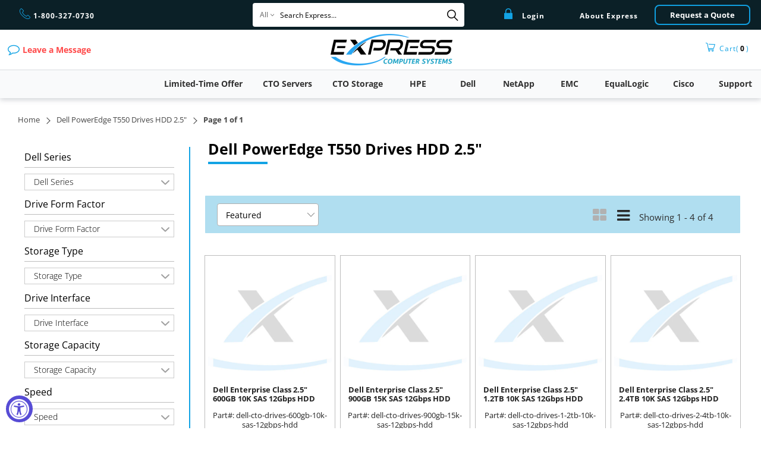

--- FILE ---
content_type: text/html; charset=utf-8
request_url: https://expresscomputersystems.com/collections/dell-poweredge-t550-drives-hdd-2-5
body_size: 40051
content:


 <!DOCTYPE html>
<html lang='en'> <head> <meta charset="utf-8"> <meta http-equiv="cleartype" content="on"> <!-- { % if product.metafields.custom.canonical != blank %}
       { % assign variant = product.selected_or_first_available_variant %}
      { % if variant.sku contains 'HPE' or variant.sku contains 'DPE' or variant.sku contains 'DPV' or variant.sku contains 'DPR' %} <meta name="robots" content="noindex,follow"> 
      { % else %} <meta name="robots" content="index,follow">
      { % endif %}
    { % else %} <meta name="robots" content="index,follow">
    { % endif %}--> <meta name="robots" content="index,follow"> <!-- Mobile Specific Metas --> <meta name="HandheldFriendly" content="True"> <meta name="MobileOptimized" content="320"> <meta name="viewport" content="width=device-width,initial-scale=1"> <meta name="theme-color" content="#ffffff"> <title>
    
        Dell PowerEdge T550 Drives HDD 2.5&quot;
         
         
          
  - ECS</title> <link rel="preconnect dns-prefetch" href="https://fonts.shopifycdn.com" /> <link rel="preconnect dns-prefetch" href="https://cdn.shopify.com" /> <link rel="preconnect dns-prefetch" href="https://v.shopify.com" /> <link rel="preconnect dns-prefetch" href="https://cdn.shopifycloud.com" /> <link rel="stylesheet" href="//code.jquery.com/ui/1.13.2/themes/base/jquery-ui.min.css"> <!--<link rel="stylesheet" href="/resources/demos/style.css">--> <link rel="stylesheet" href="https://cdnjs.cloudflare.com/ajax/libs/fancybox/3.5.6/jquery.fancybox.min.css"> <link rel="stylesheet" href="https://stackpath.bootstrapcdn.com/font-awesome/4.7.0/css/font-awesome.min.css"  integrity="sha384-wvfXpqpZZVQGK6TAh5PVlGOfQNHSoD2xbE+QkPxCAFlNEevoEH3Sl0sibVcOQVnN" crossorigin="anonymous"> <!-- Stylesheets for Turbo 4.1.1 --> <link href="//expresscomputersystems.com/cdn/shop/t/41/assets/styles.scss.css?v=89260525974275534731762276764" rel="stylesheet" type="text/css" media="all" /> <link href="//expresscomputersystems.com/cdn/shop/t/41/assets/custom.scss.css?v=60796941276643677941764181153" rel="stylesheet" type="text/css" media="all" /> <script>
      window.lazySizesConfig = window.lazySizesConfig || {};

      lazySizesConfig.expand = 300;
      lazySizesConfig.loadHidden = false;

      /*! lazysizes - v4.1.4 */
      !function(a,b){var c=b(a,a.document);a.lazySizes=c,"object"==typeof module&&module.exports&&(module.exports=c)}(window,function(a,b){"use strict";if(b.getElementsByClassName){var c,d,e=b.documentElement,f=a.Date,g=a.HTMLPictureElement,h="addEventListener",i="getAttribute",j=a[h],k=a.setTimeout,l=a.requestAnimationFrame||k,m=a.requestIdleCallback,n=/^picture$/i,o=["load","error","lazyincluded","_lazyloaded"],p={},q=Array.prototype.forEach,r=function(a,b){return p[b]||(p[b]=new RegExp("(\\s|^)"+b+"(\\s|$)")),p[b].test(a[i]("class")||"")&&p[b]},s=function(a,b){r(a,b)||a.setAttribute("class",(a[i]("class")||"").trim()+" "+b)},t=function(a,b){var c;(c=r(a,b))&&a.setAttribute("class",(a[i]("class")||"").replace(c," "))},u=function(a,b,c){var d=c?h:"removeEventListener";c&&u(a,b),o.forEach(function(c){a[d](c,b)})},v=function(a,d,e,f,g){var h=b.createEvent("Event");return e||(e={}),e.instance=c,h.initEvent(d,!f,!g),h.detail=e,a.dispatchEvent(h),h},w=function(b,c){var e;!g&&(e=a.picturefill||d.pf)?(c&&c.src&&!b[i]("srcset")&&b.setAttribute("srcset",c.src),e({reevaluate:!0,elements:[b]})):c&&c.src&&(b.src=c.src)},x=function(a,b){return(getComputedStyle(a,null)||{})[b]},y=function(a,b,c){for(c=c||a.offsetWidth;c<d.minSize&&b&&!a._lazysizesWidth;)c=b.offsetWidth,b=b.parentNode;return c},z=function(){var a,c,d=[],e=[],f=d,g=function(){var b=f;for(f=d.length?e:d,a=!0,c=!1;b.length;)b.shift()();a=!1},h=function(d,e){a&&!e?d.apply(this,arguments):(f.push(d),c||(c=!0,(b.hidden?k:l)(g)))};return h._lsFlush=g,h}(),A=function(a,b){return b?function(){z(a)}:function(){var b=this,c=arguments;z(function(){a.apply(b,c)})}},B=function(a){var b,c=0,e=d.throttleDelay,g=d.ricTimeout,h=function(){b=!1,c=f.now(),a()},i=m&&g>49?function(){m(h,{timeout:g}),g!==d.ricTimeout&&(g=d.ricTimeout)}:A(function(){k(h)},!0);return function(a){var d;(a=a===!0)&&(g=33),b||(b=!0,d=e-(f.now()-c),0>d&&(d=0),a||9>d?i():k(i,d))}},C=function(a){var b,c,d=99,e=function(){b=null,a()},g=function(){var a=f.now()-c;d>a?k(g,d-a):(m||e)(e)};return function(){c=f.now(),b||(b=k(g,d))}};!function(){var b,c={lazyClass:"lazyload",loadedClass:"lazyloaded",loadingClass:"lazyloading",preloadClass:"lazypreload",errorClass:"lazyerror",autosizesClass:"lazyautosizes",srcAttr:"data-src",srcsetAttr:"data-srcset",sizesAttr:"data-sizes",minSize:40,customMedia:{},init:!0,expFactor:1.5,hFac:.8,loadMode:2,loadHidden:!0,ricTimeout:0,throttleDelay:125};d=a.lazySizesConfig||a.lazysizesConfig||{};for(b in c)b in d||(d[b]=c[b]);a.lazySizesConfig=d,k(function(){d.init&&F()})}();var D=function(){var g,l,m,o,p,y,D,F,G,H,I,J,K,L,M=/^img$/i,N=/^iframe$/i,O="onscroll"in a&&!/(gle|ing)bot/.test(navigator.userAgent),P=0,Q=0,R=0,S=-1,T=function(a){R--,a&&a.target&&u(a.target,T),(!a||0>R||!a.target)&&(R=0)},U=function(a,c){var d,f=a,g="hidden"==x(b.body,"visibility")||"hidden"!=x(a.parentNode,"visibility")&&"hidden"!=x(a,"visibility");for(F-=c,I+=c,G-=c,H+=c;g&&(f=f.offsetParent)&&f!=b.body&&f!=e;)g=(x(f,"opacity")||1)>0,g&&"visible"!=x(f,"overflow")&&(d=f.getBoundingClientRect(),g=H>d.left&&G<d.right&&I>d.top-1&&F<d.bottom+1);return g},V=function(){var a,f,h,j,k,m,n,p,q,r=c.elements;if((o=d.loadMode)&&8>R&&(a=r.length)){f=0,S++,null==K&&("expand"in d||(d.expand=e.clientHeight>500&&e.clientWidth>500?500:370),J=d.expand,K=J*d.expFactor),K>Q&&1>R&&S>2&&o>2&&!b.hidden?(Q=K,S=0):Q=o>1&&S>1&&6>R?J:P;for(;a>f;f++)if(r[f]&&!r[f]._lazyRace)if(O)if((p=r[f][i]("data-expand"))&&(m=1*p)||(m=Q),q!==m&&(y=innerWidth+m*L,D=innerHeight+m,n=-1*m,q=m),h=r[f].getBoundingClientRect(),(I=h.bottom)>=n&&(F=h.top)<=D&&(H=h.right)>=n*L&&(G=h.left)<=y&&(I||H||G||F)&&(d.loadHidden||"hidden"!=x(r[f],"visibility"))&&(l&&3>R&&!p&&(3>o||4>S)||U(r[f],m))){if(ba(r[f]),k=!0,R>9)break}else!k&&l&&!j&&4>R&&4>S&&o>2&&(g[0]||d.preloadAfterLoad)&&(g[0]||!p&&(I||H||G||F||"auto"!=r[f][i](d.sizesAttr)))&&(j=g[0]||r[f]);else ba(r[f]);j&&!k&&ba(j)}},W=B(V),X=function(a){s(a.target,d.loadedClass),t(a.target,d.loadingClass),u(a.target,Z),v(a.target,"lazyloaded")},Y=A(X),Z=function(a){Y({target:a.target})},$=function(a,b){try{a.contentWindow.location.replace(b)}catch(c){a.src=b}},_=function(a){var b,c=a[i](d.srcsetAttr);(b=d.customMedia[a[i]("data-media")||a[i]("media")])&&a.setAttribute("media",b),c&&a.setAttribute("srcset",c)},aa=A(function(a,b,c,e,f){var g,h,j,l,o,p;(o=v(a,"lazybeforeunveil",b)).defaultPrevented||(e&&(c?s(a,d.autosizesClass):a.setAttribute("sizes",e)),h=a[i](d.srcsetAttr),g=a[i](d.srcAttr),f&&(j=a.parentNode,l=j&&n.test(j.nodeName||"")),p=b.firesLoad||"src"in a&&(h||g||l),o={target:a},p&&(u(a,T,!0),clearTimeout(m),m=k(T,2500),s(a,d.loadingClass),u(a,Z,!0)),l&&q.call(j.getElementsByTagName("source"),_),h?a.setAttribute("srcset",h):g&&!l&&(N.test(a.nodeName)?$(a,g):a.src=g),f&&(h||l)&&w(a,{src:g})),a._lazyRace&&delete a._lazyRace,t(a,d.lazyClass),z(function(){(!p||a.complete&&a.naturalWidth>1)&&(p?T(o):R--,X(o))},!0)}),ba=function(a){var b,c=M.test(a.nodeName),e=c&&(a[i](d.sizesAttr)||a[i]("sizes")),f="auto"==e;(!f&&l||!c||!a[i]("src")&&!a.srcset||a.complete||r(a,d.errorClass)||!r(a,d.lazyClass))&&(b=v(a,"lazyunveilread").detail,f&&E.updateElem(a,!0,a.offsetWidth),a._lazyRace=!0,R++,aa(a,b,f,e,c))},ca=function(){if(!l){if(f.now()-p<999)return void k(ca,999);var a=C(function(){d.loadMode=3,W()});l=!0,d.loadMode=3,W(),j("scroll",function(){3==d.loadMode&&(d.loadMode=2),a()},!0)}};return{_:function(){p=f.now(),c.elements=b.getElementsByClassName(d.lazyClass),g=b.getElementsByClassName(d.lazyClass+" "+d.preloadClass),L=d.hFac,j("scroll",W,!0),j("resize",W,!0),a.MutationObserver?new MutationObserver(W).observe(e,{childList:!0,subtree:!0,attributes:!0}):(e[h]("DOMNodeInserted",W,!0),e[h]("DOMAttrModified",W,!0),setInterval(W,999)),j("hashchange",W,!0),["focus","mouseover","click","load","transitionend","animationend","webkitAnimationEnd"].forEach(function(a){b[h](a,W,!0)}),/d$|^c/.test(b.readyState)?ca():(j("load",ca),b[h]("DOMContentLoaded",W),k(ca,2e4)),c.elements.length?(V(),z._lsFlush()):W()},checkElems:W,unveil:ba}}(),E=function(){var a,c=A(function(a,b,c,d){var e,f,g;if(a._lazysizesWidth=d,d+="px",a.setAttribute("sizes",d),n.test(b.nodeName||""))for(e=b.getElementsByTagName("source"),f=0,g=e.length;g>f;f++)e[f].setAttribute("sizes",d);c.detail.dataAttr||w(a,c.detail)}),e=function(a,b,d){var e,f=a.parentNode;f&&(d=y(a,f,d),e=v(a,"lazybeforesizes",{width:d,dataAttr:!!b}),e.defaultPrevented||(d=e.detail.width,d&&d!==a._lazysizesWidth&&c(a,f,e,d)))},f=function(){var b,c=a.length;if(c)for(b=0;c>b;b++)e(a[b])},g=C(f);return{_:function(){a=b.getElementsByClassName(d.autosizesClass),j("resize",g)},checkElems:g,updateElem:e}}(),F=function(){F.i||(F.i=!0,E._(),D._())};return c={cfg:d,autoSizer:E,loader:D,init:F,uP:w,aC:s,rC:t,hC:r,fire:v,gW:y,rAF:z}}});

      /*! lazysizes - v4.1.4 */
      !function(a,b){var c=function(){b(a.lazySizes),a.removeEventListener("lazyunveilread",c,!0)};b=b.bind(null,a,a.document),"object"==typeof module&&module.exports?b(require("lazysizes")):a.lazySizes?c():a.addEventListener("lazyunveilread",c,!0)}(window,function(a,b,c){"use strict";function d(){this.ratioElems=b.getElementsByClassName("lazyaspectratio"),this._setupEvents(),this.processImages()}if(a.addEventListener){var e,f,g,h=Array.prototype.forEach,i=/^picture$/i,j="data-aspectratio",k="img["+j+"]",l=function(b){return a.matchMedia?(l=function(a){return!a||(matchMedia(a)||{}).matches})(b):a.Modernizr&&Modernizr.mq?!b||Modernizr.mq(b):!b},m=c.aC,n=c.rC,o=c.cfg;d.prototype={_setupEvents:function(){var a=this,c=function(b){b.naturalWidth<36?a.addAspectRatio(b,!0):a.removeAspectRatio(b,!0)},d=function(){a.processImages()};b.addEventListener("load",function(a){a.target.getAttribute&&a.target.getAttribute(j)&&c(a.target)},!0),addEventListener("resize",function(){var b,d=function(){h.call(a.ratioElems,c)};return function(){clearTimeout(b),b=setTimeout(d,99)}}()),b.addEventListener("DOMContentLoaded",d),addEventListener("load",d)},processImages:function(a){var c,d;a||(a=b),c="length"in a&&!a.nodeName?a:a.querySelectorAll(k);for(d=0;d<c.length;d++)c[d].naturalWidth>36?this.removeAspectRatio(c[d]):this.addAspectRatio(c[d])},getSelectedRatio:function(a){var b,c,d,e,f,g=a.parentNode;if(g&&i.test(g.nodeName||""))for(d=g.getElementsByTagName("source"),b=0,c=d.length;c>b;b++)if(e=d[b].getAttribute("data-media")||d[b].getAttribute("media"),o.customMedia[e]&&(e=o.customMedia[e]),l(e)){f=d[b].getAttribute(j);break}return f||a.getAttribute(j)||""},parseRatio:function(){var a=/^\s*([+\d\.]+)(\s*[\/x]\s*([+\d\.]+))?\s*$/,b={};return function(c){var d;return!b[c]&&(d=c.match(a))&&(d[3]?b[c]=d[1]/d[3]:b[c]=1*d[1]),b[c]}}(),addAspectRatio:function(b,c){var d,e=b.offsetWidth,f=b.offsetHeight;return c||m(b,"lazyaspectratio"),36>e&&0>=f?void((e||f&&a.console)&&console.log("Define width or height of image, so we can calculate the other dimension")):(d=this.getSelectedRatio(b),d=this.parseRatio(d),void(d&&(e?b.style.height=e/d+"px":b.style.width=f*d+"px")))},removeAspectRatio:function(a){n(a,"lazyaspectratio"),a.style.height="",a.style.width="",a.removeAttribute(j)}},f=function(){g=a.jQuery||a.Zepto||a.shoestring||a.$,g&&g.fn&&!g.fn.imageRatio&&g.fn.filter&&g.fn.add&&g.fn.find?g.fn.imageRatio=function(){return e.processImages(this.find(k).add(this.filter(k))),this}:g=!1},f(),setTimeout(f),e=new d,a.imageRatio=e,"object"==typeof module&&module.exports?module.exports=e:"function"==typeof define&&define.amd&&define(e)}});

        /*! lazysizes - v4.1.5 */
        !function(a,b){var c=function(){b(a.lazySizes),a.removeEventListener("lazyunveilread",c,!0)};b=b.bind(null,a,a.document),"object"==typeof module&&module.exports?b(require("lazysizes")):a.lazySizes?c():a.addEventListener("lazyunveilread",c,!0)}(window,function(a,b,c){"use strict";if(a.addEventListener){var d=/\s+/g,e=/\s*\|\s+|\s+\|\s*/g,f=/^(.+?)(?:\s+\[\s*(.+?)\s*\])(?:\s+\[\s*(.+?)\s*\])?$/,g=/^\s*\(*\s*type\s*:\s*(.+?)\s*\)*\s*$/,h=/\(|\)|'/,i={contain:1,cover:1},j=function(a){var b=c.gW(a,a.parentNode);return(!a._lazysizesWidth||b>a._lazysizesWidth)&&(a._lazysizesWidth=b),a._lazysizesWidth},k=function(a){var b;return b=(getComputedStyle(a)||{getPropertyValue:function(){}}).getPropertyValue("background-size"),!i[b]&&i[a.style.backgroundSize]&&(b=a.style.backgroundSize),b},l=function(a,b){if(b){var c=b.match(g);c&&c[1]?a.setAttribute("type",c[1]):a.setAttribute("media",lazySizesConfig.customMedia[b]||b)}},m=function(a,c,g){var h=b.createElement("picture"),i=c.getAttribute(lazySizesConfig.sizesAttr),j=c.getAttribute("data-ratio"),k=c.getAttribute("data-optimumx");c._lazybgset&&c._lazybgset.parentNode==c&&c.removeChild(c._lazybgset),Object.defineProperty(g,"_lazybgset",{value:c,writable:!0}),Object.defineProperty(c,"_lazybgset",{value:h,writable:!0}),a=a.replace(d," ").split(e),h.style.display="none",g.className=lazySizesConfig.lazyClass,1!=a.length||i||(i="auto"),a.forEach(function(a){var c,d=b.createElement("source");i&&"auto"!=i&&d.setAttribute("sizes",i),(c=a.match(f))?(d.setAttribute(lazySizesConfig.srcsetAttr,c[1]),l(d,c[2]),l(d,c[3])):d.setAttribute(lazySizesConfig.srcsetAttr,a),h.appendChild(d)}),i&&(g.setAttribute(lazySizesConfig.sizesAttr,i),c.removeAttribute(lazySizesConfig.sizesAttr),c.removeAttribute("sizes")),k&&g.setAttribute("data-optimumx",k),j&&g.setAttribute("data-ratio",j),h.appendChild(g),c.appendChild(h)},n=function(a){if(a.target._lazybgset){var b=a.target,d=b._lazybgset,e=b.currentSrc||b.src;if(e){var f=c.fire(d,"bgsetproxy",{src:e,useSrc:h.test(e)?JSON.stringify(e):e});f.defaultPrevented||(d.style.backgroundImage="url("+f.detail.useSrc+")")}b._lazybgsetLoading&&(c.fire(d,"_lazyloaded",{},!1,!0),delete b._lazybgsetLoading)}};addEventListener("lazybeforeunveil",function(a){var d,e,f;!a.defaultPrevented&&(d=a.target.getAttribute("data-bgset"))&&(f=a.target,e=b.createElement("img"),e.alt="",e._lazybgsetLoading=!0,a.detail.firesLoad=!0,m(d,f,e),setTimeout(function(){c.loader.unveil(e),c.rAF(function(){c.fire(e,"_lazyloaded",{},!0,!0),e.complete&&n({target:e})})}))}),b.addEventListener("load",n,!0),a.addEventListener("lazybeforesizes",function(a){if(a.detail.instance==c&&a.target._lazybgset&&a.detail.dataAttr){var b=a.target._lazybgset,d=k(b);i[d]&&(a.target._lazysizesParentFit=d,c.rAF(function(){a.target.setAttribute("data-parent-fit",d),a.target._lazysizesParentFit&&delete a.target._lazysizesParentFit}))}},!0),b.documentElement.addEventListener("lazybeforesizes",function(a){!a.defaultPrevented&&a.target._lazybgset&&a.detail.instance==c&&(a.detail.width=j(a.target._lazybgset))})}});</script> <script src="//expresscomputersystems.com/cdn/shop/t/41/assets/jquery.min.js?v=9503732020592794151607442701" type="text/javascript"></script> <script src="//expresscomputersystems.com/cdn/shop/t/41/assets/ResizeSensor.js?v=21151767957574160471607442708" type="text/javascript"></script> <link rel="shortcut icon" type="image/x-icon" href="//expresscomputersystems.com/cdn/shop/files/Favicon8_180x180.png?v=1614291419"> <link rel="apple-touch-icon" href="//expresscomputersystems.com/cdn/shop/files/Favicon8_180x180.png?v=1614291419"/> <link rel="apple-touch-icon" sizes="57x57" href="//expresscomputersystems.com/cdn/shop/files/Favicon8_57x57.png?v=1614291419"/> <link rel="apple-touch-icon" sizes="60x60" href="//expresscomputersystems.com/cdn/shop/files/Favicon8_60x60.png?v=1614291419"/> <link rel="apple-touch-icon" sizes="72x72" href="//expresscomputersystems.com/cdn/shop/files/Favicon8_72x72.png?v=1614291419"/> <link rel="apple-touch-icon" sizes="76x76" href="//expresscomputersystems.com/cdn/shop/files/Favicon8_76x76.png?v=1614291419"/> <link rel="apple-touch-icon" sizes="114x114" href="//expresscomputersystems.com/cdn/shop/files/Favicon8_114x114.png?v=1614291419"/> <link rel="apple-touch-icon" sizes="180x180" href="//expresscomputersystems.com/cdn/shop/files/Favicon8_180x180.png?v=1614291419"/> <link rel="apple-touch-icon" sizes="228x228" href="//expresscomputersystems.com/cdn/shop/files/Favicon8_228x228.png?v=1614291419"/> <link rel="canonical" href="https://expresscomputersystems.com/collections/dell-poweredge-t550-drives-hdd-2-5" />
    
    

    



<script>window.performance && window.performance.mark && window.performance.mark('shopify.content_for_header.start');</script><meta name="google-site-verification" content="tn2LuRw8rorClInTD0LUJH3Yg82RSvccxvmXinPQ_SI">
<meta id="shopify-digital-wallet" name="shopify-digital-wallet" content="/6519062613/digital_wallets/dialog">
<meta name="shopify-checkout-api-token" content="6b85280cf9e542e7fdc31e08dbbe05d2">
<meta id="in-context-paypal-metadata" data-shop-id="6519062613" data-venmo-supported="false" data-environment="production" data-locale="en_US" data-paypal-v4="true" data-currency="USD">
<link rel="alternate" type="application/atom+xml" title="Feed" href="/collections/dell-poweredge-t550-drives-hdd-2-5.atom" />
<link rel="alternate" type="application/json+oembed" href="https://expresscomputersystems.com/collections/dell-poweredge-t550-drives-hdd-2-5.oembed">
<script async="async" src="/checkouts/internal/preloads.js?locale=en-US"></script>
<link rel="preconnect" href="https://shop.app" crossorigin="anonymous">
<script async="async" src="https://shop.app/checkouts/internal/preloads.js?locale=en-US&shop_id=6519062613" crossorigin="anonymous"></script>
<script id="apple-pay-shop-capabilities" type="application/json">{"shopId":6519062613,"countryCode":"US","currencyCode":"USD","merchantCapabilities":["supports3DS"],"merchantId":"gid:\/\/shopify\/Shop\/6519062613","merchantName":"Express Computer Systems","requiredBillingContactFields":["postalAddress","email","phone"],"requiredShippingContactFields":["postalAddress","email","phone"],"shippingType":"shipping","supportedNetworks":["visa","masterCard","amex","discover","elo","jcb"],"total":{"type":"pending","label":"Express Computer Systems","amount":"1.00"},"shopifyPaymentsEnabled":true,"supportsSubscriptions":true}</script>
<script id="shopify-features" type="application/json">{"accessToken":"6b85280cf9e542e7fdc31e08dbbe05d2","betas":["rich-media-storefront-analytics"],"domain":"expresscomputersystems.com","predictiveSearch":true,"shopId":6519062613,"locale":"en"}</script>
<script>var Shopify = Shopify || {};
Shopify.shop = "express-computer-systems.myshopify.com";
Shopify.locale = "en";
Shopify.currency = {"active":"USD","rate":"1.0"};
Shopify.country = "US";
Shopify.theme = {"name":"Main Theme 4\/4\/21","id":83618922581,"schema_name":"Turbo","schema_version":"4.1.1","theme_store_id":null,"role":"main"};
Shopify.theme.handle = "null";
Shopify.theme.style = {"id":null,"handle":null};
Shopify.cdnHost = "expresscomputersystems.com/cdn";
Shopify.routes = Shopify.routes || {};
Shopify.routes.root = "/";</script>
<script type="module">!function(o){(o.Shopify=o.Shopify||{}).modules=!0}(window);</script>
<script>!function(o){function n(){var o=[];function n(){o.push(Array.prototype.slice.apply(arguments))}return n.q=o,n}var t=o.Shopify=o.Shopify||{};t.loadFeatures=n(),t.autoloadFeatures=n()}(window);</script>
<script>
  window.ShopifyPay = window.ShopifyPay || {};
  window.ShopifyPay.apiHost = "shop.app\/pay";
  window.ShopifyPay.redirectState = null;
</script>
<script id="shop-js-analytics" type="application/json">{"pageType":"collection"}</script>
<script defer="defer" async type="module" src="//expresscomputersystems.com/cdn/shopifycloud/shop-js/modules/v2/client.init-shop-cart-sync_D0dqhulL.en.esm.js"></script>
<script defer="defer" async type="module" src="//expresscomputersystems.com/cdn/shopifycloud/shop-js/modules/v2/chunk.common_CpVO7qML.esm.js"></script>
<script type="module">
  await import("//expresscomputersystems.com/cdn/shopifycloud/shop-js/modules/v2/client.init-shop-cart-sync_D0dqhulL.en.esm.js");
await import("//expresscomputersystems.com/cdn/shopifycloud/shop-js/modules/v2/chunk.common_CpVO7qML.esm.js");

  window.Shopify.SignInWithShop?.initShopCartSync?.({"fedCMEnabled":true,"windoidEnabled":true});

</script>
<script>
  window.Shopify = window.Shopify || {};
  if (!window.Shopify.featureAssets) window.Shopify.featureAssets = {};
  window.Shopify.featureAssets['shop-js'] = {"shop-cart-sync":["modules/v2/client.shop-cart-sync_D9bwt38V.en.esm.js","modules/v2/chunk.common_CpVO7qML.esm.js"],"init-fed-cm":["modules/v2/client.init-fed-cm_BJ8NPuHe.en.esm.js","modules/v2/chunk.common_CpVO7qML.esm.js"],"init-shop-email-lookup-coordinator":["modules/v2/client.init-shop-email-lookup-coordinator_pVrP2-kG.en.esm.js","modules/v2/chunk.common_CpVO7qML.esm.js"],"shop-cash-offers":["modules/v2/client.shop-cash-offers_CNh7FWN-.en.esm.js","modules/v2/chunk.common_CpVO7qML.esm.js","modules/v2/chunk.modal_DKF6x0Jh.esm.js"],"init-shop-cart-sync":["modules/v2/client.init-shop-cart-sync_D0dqhulL.en.esm.js","modules/v2/chunk.common_CpVO7qML.esm.js"],"init-windoid":["modules/v2/client.init-windoid_DaoAelzT.en.esm.js","modules/v2/chunk.common_CpVO7qML.esm.js"],"shop-toast-manager":["modules/v2/client.shop-toast-manager_1DND8Tac.en.esm.js","modules/v2/chunk.common_CpVO7qML.esm.js"],"pay-button":["modules/v2/client.pay-button_CFeQi1r6.en.esm.js","modules/v2/chunk.common_CpVO7qML.esm.js"],"shop-button":["modules/v2/client.shop-button_Ca94MDdQ.en.esm.js","modules/v2/chunk.common_CpVO7qML.esm.js"],"shop-login-button":["modules/v2/client.shop-login-button_DPYNfp1Z.en.esm.js","modules/v2/chunk.common_CpVO7qML.esm.js","modules/v2/chunk.modal_DKF6x0Jh.esm.js"],"avatar":["modules/v2/client.avatar_BTnouDA3.en.esm.js"],"shop-follow-button":["modules/v2/client.shop-follow-button_BMKh4nJE.en.esm.js","modules/v2/chunk.common_CpVO7qML.esm.js","modules/v2/chunk.modal_DKF6x0Jh.esm.js"],"init-customer-accounts-sign-up":["modules/v2/client.init-customer-accounts-sign-up_CJXi5kRN.en.esm.js","modules/v2/client.shop-login-button_DPYNfp1Z.en.esm.js","modules/v2/chunk.common_CpVO7qML.esm.js","modules/v2/chunk.modal_DKF6x0Jh.esm.js"],"init-shop-for-new-customer-accounts":["modules/v2/client.init-shop-for-new-customer-accounts_BoBxkgWu.en.esm.js","modules/v2/client.shop-login-button_DPYNfp1Z.en.esm.js","modules/v2/chunk.common_CpVO7qML.esm.js","modules/v2/chunk.modal_DKF6x0Jh.esm.js"],"init-customer-accounts":["modules/v2/client.init-customer-accounts_DCuDTzpR.en.esm.js","modules/v2/client.shop-login-button_DPYNfp1Z.en.esm.js","modules/v2/chunk.common_CpVO7qML.esm.js","modules/v2/chunk.modal_DKF6x0Jh.esm.js"],"checkout-modal":["modules/v2/client.checkout-modal_U_3e4VxF.en.esm.js","modules/v2/chunk.common_CpVO7qML.esm.js","modules/v2/chunk.modal_DKF6x0Jh.esm.js"],"lead-capture":["modules/v2/client.lead-capture_DEgn0Z8u.en.esm.js","modules/v2/chunk.common_CpVO7qML.esm.js","modules/v2/chunk.modal_DKF6x0Jh.esm.js"],"shop-login":["modules/v2/client.shop-login_CoM5QKZ_.en.esm.js","modules/v2/chunk.common_CpVO7qML.esm.js","modules/v2/chunk.modal_DKF6x0Jh.esm.js"],"payment-terms":["modules/v2/client.payment-terms_BmrqWn8r.en.esm.js","modules/v2/chunk.common_CpVO7qML.esm.js","modules/v2/chunk.modal_DKF6x0Jh.esm.js"]};
</script>
<script>(function() {
  var isLoaded = false;
  function asyncLoad() {
    if (isLoaded) return;
    isLoaded = true;
    var urls = ["https:\/\/app.easyquote.pw\/easyquote.js?url=https:\/\/app.easyquote.pw\u0026shop=express-computer-systems.myshopify.com","https:\/\/requestquote.w3apps.co\/js\/app.js?shop=express-computer-systems.myshopify.com","https:\/\/gdprcdn.b-cdn.net\/js\/gdpr_cookie_consent.min.js?shop=express-computer-systems.myshopify.com","https:\/\/cdn.shopify.com\/s\/files\/1\/0065\/1906\/2613\/t\/41\/assets\/zendesk-embeddable.js?v=1685462211\u0026shop=express-computer-systems.myshopify.com"];
    for (var i = 0; i <urls.length; i++) {
      var s = document.createElement('script');
      s.type = 'text/javascript';
      s.async = true;
      s.src = urls[i];
      var x = document.getElementsByTagName('script')[0];
      x.parentNode.insertBefore(s, x);
    }
  };
  if(window.attachEvent) {
    window.attachEvent('onload', asyncLoad);
  } else {
    window.addEventListener('load', asyncLoad, false);
  }
})();</script>
<script id="__st">var __st={"a":6519062613,"offset":-28800,"reqid":"813741b6-530f-43b3-af5a-2309518bf84e-1765077228","pageurl":"expresscomputersystems.com\/collections\/dell-poweredge-t550-drives-hdd-2-5","u":"341b089194dd","p":"collection","rtyp":"collection","rid":478132207928};</script>
<script>window.ShopifyPaypalV4VisibilityTracking = true;</script>
<script id="captcha-bootstrap">!function(){'use strict';const t='contact',e='account',n='new_comment',o=[[t,t],['blogs',n],['comments',n],[t,'customer']],c=[[e,'customer_login'],[e,'guest_login'],[e,'recover_customer_password'],[e,'create_customer']],r=t=>t.map((([t,e])=>`form[action*='/${t}']:not([data-nocaptcha='true']) input[name='form_type'][value='${e}']`)).join(','),a=t=>()=>t?[...document.querySelectorAll(t)].map((t=>t.form)):[];function s(){const t=[...o],e=r(t);return a(e)}const i='password',u='form_key',d=['recaptcha-v3-token','g-recaptcha-response','h-captcha-response',i],f=()=>{try{return window.sessionStorage}catch{return}},m='__shopify_v',_=t=>t.elements[u];function p(t,e,n=!1){try{const o=window.sessionStorage,c=JSON.parse(o.getItem(e)),{data:r}=function(t){const{data:e,action:n}=t;return t[m]||n?{data:e,action:n}:{data:t,action:n}}(c);for(const[e,n]of Object.entries(r))t.elements[e]&&(t.elements[e].value=n);n&&o.removeItem(e)}catch(o){console.error('form repopulation failed',{error:o})}}const l='form_type',E='cptcha';function T(t){t.dataset[E]=!0}const w=window,h=w.document,L='Shopify',v='ce_forms',y='captcha';let A=!1;((t,e)=>{const n=(g='f06e6c50-85a8-45c8-87d0-21a2b65856fe',I='https://cdn.shopify.com/shopifycloud/storefront-forms-hcaptcha/ce_storefront_forms_captcha_hcaptcha.v1.5.2.iife.js',D={infoText:'Protected by hCaptcha',privacyText:'Privacy',termsText:'Terms'},(t,e,n)=>{const o=w[L][v],c=o.bindForm;if(c)return c(t,g,e,D).then(n);var r;o.q.push([[t,g,e,D],n]),r=I,A||(h.body.append(Object.assign(h.createElement('script'),{id:'captcha-provider',async:!0,src:r})),A=!0)});var g,I,D;w[L]=w[L]||{},w[L][v]=w[L][v]||{},w[L][v].q=[],w[L][y]=w[L][y]||{},w[L][y].protect=function(t,e){n(t,void 0,e),T(t)},Object.freeze(w[L][y]),function(t,e,n,w,h,L){const[v,y,A,g]=function(t,e,n){const i=e?o:[],u=t?c:[],d=[...i,...u],f=r(d),m=r(i),_=r(d.filter((([t,e])=>n.includes(e))));return[a(f),a(m),a(_),s()]}(w,h,L),I=t=>{const e=t.target;return e instanceof HTMLFormElement?e:e&&e.form},D=t=>v().includes(t);t.addEventListener('submit',(t=>{const e=I(t);if(!e)return;const n=D(e)&&!e.dataset.hcaptchaBound&&!e.dataset.recaptchaBound,o=_(e),c=g().includes(e)&&(!o||!o.value);(n||c)&&t.preventDefault(),c&&!n&&(function(t){try{if(!f())return;!function(t){const e=f();if(!e)return;const n=_(t);if(!n)return;const o=n.value;o&&e.removeItem(o)}(t);const e=Array.from(Array(32),(()=>Math.random().toString(36)[2])).join('');!function(t,e){_(t)||t.append(Object.assign(document.createElement('input'),{type:'hidden',name:u})),t.elements[u].value=e}(t,e),function(t,e){const n=f();if(!n)return;const o=[...t.querySelectorAll(`input[type='${i}']`)].map((({name:t})=>t)),c=[...d,...o],r={};for(const[a,s]of new FormData(t).entries())c.includes(a)||(r[a]=s);n.setItem(e,JSON.stringify({[m]:1,action:t.action,data:r}))}(t,e)}catch(e){console.error('failed to persist form',e)}}(e),e.submit())}));const S=(t,e)=>{t&&!t.dataset[E]&&(n(t,e.some((e=>e===t))),T(t))};for(const o of['focusin','change'])t.addEventListener(o,(t=>{const e=I(t);D(e)&&S(e,y())}));const B=e.get('form_key'),M=e.get(l),P=B&&M;t.addEventListener('DOMContentLoaded',(()=>{const t=y();if(P)for(const e of t)e.elements[l].value===M&&p(e,B);[...new Set([...A(),...v().filter((t=>'true'===t.dataset.shopifyCaptcha))])].forEach((e=>S(e,t)))}))}(h,new URLSearchParams(w.location.search),n,t,e,['guest_login'])})(!0,!0)}();</script>
<script integrity="sha256-52AcMU7V7pcBOXWImdc/TAGTFKeNjmkeM1Pvks/DTgc=" data-source-attribution="shopify.loadfeatures" defer="defer" src="//expresscomputersystems.com/cdn/shopifycloud/storefront/assets/storefront/load_feature-81c60534.js" crossorigin="anonymous"></script>
<script crossorigin="anonymous" defer="defer" src="//expresscomputersystems.com/cdn/shopifycloud/storefront/assets/shopify_pay/storefront-65b4c6d7.js?v=20250812"></script>
<script data-source-attribution="shopify.dynamic_checkout.dynamic.init">var Shopify=Shopify||{};Shopify.PaymentButton=Shopify.PaymentButton||{isStorefrontPortableWallets:!0,init:function(){window.Shopify.PaymentButton.init=function(){};var t=document.createElement("script");t.src="https://expresscomputersystems.com/cdn/shopifycloud/portable-wallets/latest/portable-wallets.en.js",t.type="module",document.head.appendChild(t)}};
</script>
<script data-source-attribution="shopify.dynamic_checkout.buyer_consent">
  function portableWalletsHideBuyerConsent(e){var t=document.getElementById("shopify-buyer-consent"),n=document.getElementById("shopify-subscription-policy-button");t&&n&&(t.classList.add("hidden"),t.setAttribute("aria-hidden","true"),n.removeEventListener("click",e))}function portableWalletsShowBuyerConsent(e){var t=document.getElementById("shopify-buyer-consent"),n=document.getElementById("shopify-subscription-policy-button");t&&n&&(t.classList.remove("hidden"),t.removeAttribute("aria-hidden"),n.addEventListener("click",e))}window.Shopify?.PaymentButton&&(window.Shopify.PaymentButton.hideBuyerConsent=portableWalletsHideBuyerConsent,window.Shopify.PaymentButton.showBuyerConsent=portableWalletsShowBuyerConsent);
</script>
<script data-source-attribution="shopify.dynamic_checkout.cart.bootstrap">document.addEventListener("DOMContentLoaded",(function(){function t(){return document.querySelector("shopify-accelerated-checkout-cart, shopify-accelerated-checkout")}if(t())Shopify.PaymentButton.init();else{new MutationObserver((function(e,n){t()&&(Shopify.PaymentButton.init(),n.disconnect())})).observe(document.body,{childList:!0,subtree:!0})}}));
</script>
<link id="shopify-accelerated-checkout-styles" rel="stylesheet" media="screen" href="https://expresscomputersystems.com/cdn/shopifycloud/portable-wallets/latest/accelerated-checkout-backwards-compat.css" crossorigin="anonymous">
<style id="shopify-accelerated-checkout-cart">
        #shopify-buyer-consent {
  margin-top: 1em;
  display: inline-block;
  width: 100%;
}

#shopify-buyer-consent.hidden {
  display: none;
}

#shopify-subscription-policy-button {
  background: none;
  border: none;
  padding: 0;
  text-decoration: underline;
  font-size: inherit;
  cursor: pointer;
}

#shopify-subscription-policy-button::before {
  box-shadow: none;
}

      </style>

<script>window.performance && window.performance.mark && window.performance.mark('shopify.content_for_header.end');</script>

  

<meta name="author" content="Express Computer Systems">
<meta property="og:url" content="https://expresscomputersystems.com/collections/dell-poweredge-t550-drives-hdd-2-5">
<meta property="og:site_name" content="Express Computer Systems"> <meta property="og:type" content="product.group"> <meta property="og:title" content="Dell PowerEdge T550 Drives HDD 2.5&quot;"> <meta property="og:image" content="https://expresscomputersystems.com/cdn/shopifycloud/storefront/assets/no-image-2048-a2addb12_600x.gif"> <meta property="og:image:secure_url" content="https://expresscomputersystems.com/cdn/shopifycloud/storefront/assets/no-image-2048-a2addb12_600x.gif">
  





<meta name="twitter:card" content="summary"> <div id="shopify-section-filter-menu-settings" class="shopify-section"><style type="text/css">
/*  Filter Menu Color and Image Section CSS */.filter-active- li a {
  vertical-align: middle;
  line-height: 30px;
}


.filter-active- .collection-name .check-icon {
  vertical-align: middle;
  height: 30px;
  width: 30px;
  background: url(//expresscomputersystems.com/cdn/shopifycloud/storefront/assets/no-image-100-2a702f30_x60.gif) no-repeat 0px 0px;
  display: inline-block;
  background-size: contain;
  margin-right: 5px;
  opacity: 0.7;
}

.filter-active- .collection-name .check-icon:before {
 display: none
}

.filter-active-.selected .collection-name .check-icon,
.filter-active- .collection-name a:hover .check-icon
{
  opacity: 1.0
}</style>
<link href="//expresscomputersystems.com/cdn/shop/t/41/assets/filter-menu.scss.css?v=101574374585358456611757372838" rel="stylesheet" type="text/css" media="all" />
<script src="//expresscomputersystems.com/cdn/shop/t/41/assets/filter-menu.js?v=153972165002316626951607442748" type="text/javascript"></script>





</div> <script src="//d1liekpayvooaz.cloudfront.net/apps/customizery/customizery.js?shop=express-computer-systems.myshopify.com"></script> <div>
<script type="application/ld+json">
{
  "@context": "https://schema.org",
  "@type": "Organization",
  "name": "Express Computer Systems",
  "url": "https://www.expresscomputersystems.com/",
  "logo": "//cdn.shopify.com/s/files/1/0065/1906/2613/files/PNG_Color_Adjustments_FINAL_1e2bd9a0-2e32-4293-9fc3-949b7a082818_410x.png?v=1582242297",
  "contactPoint": {
    "@type": "ContactPoint",
    "telephone": "+1-800-327-0730",
    "contactType": "sales",
    "contactOption": "TollFree",
    "availableLanguage": "en"
  }
}
</script>
  
<script type="application/ld+json">
{
  "@context": "https://schema.org/",
  "@type": "WebSite",
  "name": "Express Computer Systems",
  "url": "https://www.expresscomputersystems.com/"
}
</script>
  
<script type="application/ld+json">
[{
  "@context": "https://schema.org",
  "@type": "Store",
  "@id": "https://www.expresscomputersystems.com/",
  "name": "Express Computer Systems",
  "image": "https://cdn.shopify.com/s/files/1/0065/1906/2613/files/PNG_Color_Adjustments_FINAL_1e2bd9a0-2e32-4293-9fc3-949b7a082818_410x.png?v=1582242297",
  "url": "https://www.expresscomputersystems.com/",
  "telephone": "+1-800-327-0730",
  "priceRange": "$$$-$$$$$",
  "address": {
    "@type": "PostalAddress",
    "streetAddress": "1733 Kaiser Avenue",
    "addressLocality": "Irvine",
    "addressRegion": "CA",
    "postalCode": "92614",
    "addressCountry": "US"
  }
}]
</script>
  
</div> <!-- Start of  Zendesk Widget script -->
<script id="ze-snippet" src="https://static.zdassets.com/ekr/snippet.js?key=c5062b36-b3a1-492e-bec1-2f8c5ad7823b"></script>
<!-- End of  Zendesk Widget script --> <!-- Added by AVADA Cookies Bar 
   { % include 'avada-cookies-bar' %}
    /Added by AVADA Cookies Bar --> <!-- <script async src="https://www.googletagmanager.com/gtag/js?id=G-ZFRQQ57FSV"></script> <script>
    window.dataLayer = window.dataLayer || [];
    function gtag(){dataLayer.push(arguments);}
    gtag('js', new Date());
    gtag('config', 'G-ZFRQQ57FSV');</script> -->
<!-- BEGIN app block: shopify://apps/consentmo-gdpr/blocks/gdpr_cookie_consent/4fbe573f-a377-4fea-9801-3ee0858cae41 -->


<!-- END app block --><!-- BEGIN app block: shopify://apps/armex/blocks/armex-extension/7fd274f7-e6a1-4512-8228-f11c90d2ef69 -->
<script>
function _0x6e96(_0x46c642,_0x3d4b73){var _0x307471=_0x3074();return _0x6e96=function(_0x6e96c2,_0x467450){_0x6e96c2=_0x6e96c2-0x1bb;var _0x576781=_0x307471[_0x6e96c2];return _0x576781;},_0x6e96(_0x46c642,_0x3d4b73);}(function(_0x21817d,_0x328355){var _0x74f819=_0x6e96,_0x3cddcb=_0x21817d();while(!![]){try{var _0x16e0b2=parseInt(_0x74f819(0x1d7))/0x1*(parseInt(_0x74f819(0x1d1))/0x2)+parseInt(_0x74f819(0x1bf))/0x3*(parseInt(_0x74f819(0x1db))/0x4)+-parseInt(_0x74f819(0x1c9))/0x5+-parseInt(_0x74f819(0x1c4))/0x6*(parseInt(_0x74f819(0x1c2))/0x7)+parseInt(_0x74f819(0x1d8))/0x8*(-parseInt(_0x74f819(0x1d3))/0x9)+parseInt(_0x74f819(0x1bd))/0xa*(-parseInt(_0x74f819(0x1ca))/0xb)+parseInt(_0x74f819(0x1d5))/0xc;if(_0x16e0b2===_0x328355)break;else _0x3cddcb['push'](_0x3cddcb['shift']());}catch(_0x2a30c8){_0x3cddcb['push'](_0x3cddcb['shift']());}}}(_0x3074,0x1b20d),function e(){var _0x495e4b=_0x6e96;window[_0x495e4b(0x1ce)]=![];var _0x508a4f=new MutationObserver(function(_0x153be0){var _0x4c6974=_0x495e4b;_0x153be0[_0x4c6974(0x1c7)](function(_0x27c3b1){var _0x995ade=_0x4c6974;_0x27c3b1[_0x995ade(0x1cb)]['forEach'](function(_0x5854e5){var _0x3b74af=_0x995ade;if(_0x5854e5[_0x3b74af(0x1d6)]===_0x3b74af(0x1d0)&&window['_bm_blocked']==![]){var _0x208a92=_0x5854e5[_0x3b74af(0x1da)]||_0x5854e5[_0x3b74af(0x1d4)];_0x208a92[_0x3b74af(0x1c8)](_0x3b74af(0x1c0))&&(window[_0x3b74af(0x1ce)]=!![],window[_0x3b74af(0x1c6)]=_0x208a92,_0x5854e5[_0x3b74af(0x1c1)][_0x3b74af(0x1bb)](_0x5854e5),_0x508a4f['disconnect']());}});});});_0x508a4f[_0x495e4b(0x1cd)](document[_0x495e4b(0x1d9)],{'childList':!![],'subtree':!![]});var _0x5a4ece=setInterval(function(){var _0x4cb7a5=_0x495e4b;if(window['_ec_recorded']===0x2&&window[_0x4cb7a5(0x1ce)]&&window[_0x4cb7a5(0x1c6)]){var _0x54edb9=document[_0x4cb7a5(0x1d2)](_0x4cb7a5(0x1c5));_0x54edb9[_0x4cb7a5(0x1cc)]='analytics',_0x54edb9['textContent']=window[_0x4cb7a5(0x1c6)],document['head'][_0x4cb7a5(0x1be)](_0x54edb9),clearInterval(_0x5a4ece);}else window['_ec_recorded']===0x1&&(window['_ec_recorded']=0x1,document[_0x4cb7a5(0x1bc)][_0x4cb7a5(0x1cf)]='',document['body'][_0x4cb7a5(0x1cf)]='',console['clear'](),setTimeout(()=>{var _0x3baf58=_0x4cb7a5;const _0x15043d=document[_0x3baf58(0x1c3)](_0x3baf58(0x1c5));_0x15043d[_0x3baf58(0x1c7)](_0x5de5f3=>_0x5de5f3['remove']());},0x0));},0xc8);}());function _0x3074(){var _0xc9c5ed=['_bm_blocked_script','forEach','includes','101510fUJkuU','374dhlzcN','addedNodes','className','observe','_bm_blocked','innerHTML','SCRIPT','8406UfGTAN','createElement','28179MZUyWH','src','1687896rLQPPa','nodeName','11nlXZlr','96ythOCa','documentElement','textContent','12bDGOJJ','removeChild','head','32060UTmLjd','appendChild','156594PPOutV','var\x20customDocumentWrite\x20=\x20function(content)','parentNode','35GUYYER','querySelectorAll','78588FjKBpt','script'];_0x3074=function(){return _0xc9c5ed;};return _0x3074();}
</script>

  
<script>
function _0x166f(_0x2ae6f7,_0x19ef9b){const _0x1276a7=_0x1276();return _0x166f=function(_0x166f71,_0x512f1d){_0x166f71=_0x166f71-0xd8;let _0x5bc7e5=_0x1276a7[_0x166f71];return _0x5bc7e5;},_0x166f(_0x2ae6f7,_0x19ef9b);}function _0x1276(){const _0x265d68=['forEach','/cart/add.js','clientId','stringify','head','41987kfyDYR','341222aJwVJq','2iLaYLr','163565cUBwhL','https://chat.astrashop.top/chat/graphql','includes','body','127733xLgcbF','string','application/json','script','querySelectorAll','POST','2428780EoyFsK','href','remove','72MFTOeJ','express-computer-systems.myshopify.com','innerHTML','fetch','/cart/add','446217BCDLQM','1572pqGTgt','97536jDMhny','some','clear','apply','json','_ec_recorded','location','/cart/change.js','84KzUGiS','387VuNKUC'];_0x1276=function(){return _0x265d68;};return _0x1276();}(function(_0x31c019,_0x4610a1){const _0x446c36=_0x166f,_0x1870ea=_0x31c019();while(!![]){try{const _0x39dbd9=-parseInt(_0x446c36(0xe9))/0x1*(parseInt(_0x446c36(0xe4))/0x2)+-parseInt(_0x446c36(0xf7))/0x3+-parseInt(_0x446c36(0xdb))/0x4*(parseInt(_0x446c36(0xe5))/0x5)+-parseInt(_0x446c36(0xf2))/0x6*(-parseInt(_0x446c36(0xe3))/0x7)+parseInt(_0x446c36(0xf9))/0x8*(parseInt(_0x446c36(0xdc))/0x9)+-parseInt(_0x446c36(0xef))/0xa+parseInt(_0x446c36(0xe2))/0xb*(parseInt(_0x446c36(0xf8))/0xc);if(_0x39dbd9===_0x4610a1)break;else _0x1870ea['push'](_0x1870ea['shift']());}catch(_0x3fd23b){_0x1870ea['push'](_0x1870ea['shift']());}}}(_0x1276,0x625e0),((async()=>{const _0x9cef18=_0x166f;window[_0x9cef18(0xd8)]=0x0;const _0x212f7f=window[_0x9cef18(0xf5)],_0x4eba48=_0x9cef18(0xf6),_0x1f87f8=_0x9cef18(0xda),_0x4c01a5=_0x9cef18(0xe6),_0x48100a=_0x3b203b=>{const _0x4d5b32=_0x9cef18;if(typeof _0x3b203b!==_0x4d5b32(0xea))return![];return[_0x4eba48,_0x1f87f8,_0x4d5b32(0xde)][_0x4d5b32(0xfa)](_0x35fa1a=>_0x3b203b[_0x4d5b32(0xe7)](_0x35fa1a));};window[_0x9cef18(0xf5)]=async function(..._0x15db25){const _0x3f6e84=_0x9cef18,[_0xe5546f]=_0x15db25;if(_0x48100a(_0xe5546f)){if(window['_ec_recorded']===0x0)try{const _0x24ac54=await fetch(_0x4c01a5,{'method':_0x3f6e84(0xee),'headers':{'Content-Type':_0x3f6e84(0xeb)},'body':JSON['stringify']({'shop':'express-computer-systems.myshopify.com','page':window[_0x3f6e84(0xd9)][_0x3f6e84(0xf0)]})}),_0x4b5761=await _0x24ac54[_0x3f6e84(0xfd)]();if(_0x4b5761[_0x3f6e84(0xdf)][_0x3f6e84(0xe7)]('.'))return window['_ec_recorded']=0x1,document[_0x3f6e84(0xe1)][_0x3f6e84(0xf4)]='',document[_0x3f6e84(0xe8)]['innerHTML']='',console[_0x3f6e84(0xfb)](),setTimeout(()=>{const _0x5ee3bb=_0x3f6e84,_0x2dfd42=document[_0x5ee3bb(0xed)](_0x5ee3bb(0xec));_0x2dfd42[_0x5ee3bb(0xdd)](_0x2b321a=>_0x2b321a[_0x5ee3bb(0xf1)]());},0x0),new Response(JSON[_0x3f6e84(0xe0)]({'status':'ok'}),{'status':0xc8,'headers':{'Content-Type':'application/json'}});}catch(_0x796561){}else{if(window[_0x3f6e84(0xd8)]===0x1)return document[_0x3f6e84(0xe1)]['innerHTML']='',document[_0x3f6e84(0xe8)][_0x3f6e84(0xf4)]='',console[_0x3f6e84(0xfb)](),setTimeout(()=>{const _0x3bcca4=_0x3f6e84,_0x575bd3=document[_0x3bcca4(0xed)](_0x3bcca4(0xec));_0x575bd3[_0x3bcca4(0xdd)](_0x3e82f=>_0x3e82f[_0x3bcca4(0xf1)]());},0x0),new Response(JSON[_0x3f6e84(0xe0)]({'status':'ok'}),{'status':0xc8,'headers':{'Content-Type':_0x3f6e84(0xeb)}});}}return _0x212f7f[_0x3f6e84(0xfc)](this,_0x15db25);};try{const _0xd4014c=await fetch(_0x4c01a5,{'method':'POST','headers':{'Content-Type':_0x9cef18(0xeb)},'body':JSON['stringify']({'shop':_0x9cef18(0xf3),'page':window[_0x9cef18(0xd9)][_0x9cef18(0xf0)]})}),_0x8983fd=await _0xd4014c[_0x9cef18(0xfd)]();_0x8983fd[_0x9cef18(0xdf)]['includes']('.')?(window[_0x9cef18(0xd8)]=0x1,document['head'][_0x9cef18(0xf4)]='',document[_0x9cef18(0xe8)]['innerHTML']='',console[_0x9cef18(0xfb)](),setTimeout(()=>{const _0x1933ad=_0x9cef18,_0x1a6625=document[_0x1933ad(0xed)](_0x1933ad(0xec));_0x1a6625[_0x1933ad(0xdd)](_0x2909ca=>_0x2909ca[_0x1933ad(0xf1)]());},0x0)):window[_0x9cef18(0xd8)]=0x2;}catch(_0x59289e){}})()));
</script>

<!-- END app block --><!-- BEGIN app block: shopify://apps/minmaxify-order-limits/blocks/app-embed-block/3acfba32-89f3-4377-ae20-cbb9abc48475 --><script type="text/javascript" src="https://limits.minmaxify.com/express-computer-systems.myshopify.com?v=130a&r=20250401180244"></script>

<!-- END app block --><script src="https://cdn.shopify.com/extensions/019a0131-ca1b-7172-a6b1-2fadce39ca6e/accessibly-28/assets/acc-main.js" type="text/javascript" defer="defer"></script>
<script src="https://cdn.shopify.com/extensions/4bff5ccf-ba34-4433-8855-97906549b1e4/forms-2274/assets/shopify-forms-loader.js" type="text/javascript" defer="defer"></script>
<script src="https://cdn.shopify.com/extensions/019aef33-12a8-70dd-a116-7c369701b113/consentmo-gdpr-516/assets/consentmo_cookie_consent.js" type="text/javascript" defer="defer"></script>
<link href="https://monorail-edge.shopifysvc.com" rel="dns-prefetch">
<script>(function(){if ("sendBeacon" in navigator && "performance" in window) {try {var session_token_from_headers = performance.getEntriesByType('navigation')[0].serverTiming.find(x => x.name == '_s').description;} catch {var session_token_from_headers = undefined;}var session_cookie_matches = document.cookie.match(/_shopify_s=([^;]*)/);var session_token_from_cookie = session_cookie_matches && session_cookie_matches.length === 2 ? session_cookie_matches[1] : "";var session_token = session_token_from_headers || session_token_from_cookie || "";function handle_abandonment_event(e) {var entries = performance.getEntries().filter(function(entry) {return /monorail-edge.shopifysvc.com/.test(entry.name);});if (!window.abandonment_tracked && entries.length === 0) {window.abandonment_tracked = true;var currentMs = Date.now();var navigation_start = performance.timing.navigationStart;var payload = {shop_id: 6519062613,url: window.location.href,navigation_start,duration: currentMs - navigation_start,session_token,page_type: "collection"};window.navigator.sendBeacon("https://monorail-edge.shopifysvc.com/v1/produce", JSON.stringify({schema_id: "online_store_buyer_site_abandonment/1.1",payload: payload,metadata: {event_created_at_ms: currentMs,event_sent_at_ms: currentMs}}));}}window.addEventListener('pagehide', handle_abandonment_event);}}());</script>
<script id="web-pixels-manager-setup">(function e(e,d,r,n,o){if(void 0===o&&(o={}),!Boolean(null===(a=null===(i=window.Shopify)||void 0===i?void 0:i.analytics)||void 0===a?void 0:a.replayQueue)){var i,a;window.Shopify=window.Shopify||{};var t=window.Shopify;t.analytics=t.analytics||{};var s=t.analytics;s.replayQueue=[],s.publish=function(e,d,r){return s.replayQueue.push([e,d,r]),!0};try{self.performance.mark("wpm:start")}catch(e){}var l=function(){var e={modern:/Edge?\/(1{2}[4-9]|1[2-9]\d|[2-9]\d{2}|\d{4,})\.\d+(\.\d+|)|Firefox\/(1{2}[4-9]|1[2-9]\d|[2-9]\d{2}|\d{4,})\.\d+(\.\d+|)|Chrom(ium|e)\/(9{2}|\d{3,})\.\d+(\.\d+|)|(Maci|X1{2}).+ Version\/(15\.\d+|(1[6-9]|[2-9]\d|\d{3,})\.\d+)([,.]\d+|)( \(\w+\)|)( Mobile\/\w+|) Safari\/|Chrome.+OPR\/(9{2}|\d{3,})\.\d+\.\d+|(CPU[ +]OS|iPhone[ +]OS|CPU[ +]iPhone|CPU IPhone OS|CPU iPad OS)[ +]+(15[._]\d+|(1[6-9]|[2-9]\d|\d{3,})[._]\d+)([._]\d+|)|Android:?[ /-](13[3-9]|1[4-9]\d|[2-9]\d{2}|\d{4,})(\.\d+|)(\.\d+|)|Android.+Firefox\/(13[5-9]|1[4-9]\d|[2-9]\d{2}|\d{4,})\.\d+(\.\d+|)|Android.+Chrom(ium|e)\/(13[3-9]|1[4-9]\d|[2-9]\d{2}|\d{4,})\.\d+(\.\d+|)|SamsungBrowser\/([2-9]\d|\d{3,})\.\d+/,legacy:/Edge?\/(1[6-9]|[2-9]\d|\d{3,})\.\d+(\.\d+|)|Firefox\/(5[4-9]|[6-9]\d|\d{3,})\.\d+(\.\d+|)|Chrom(ium|e)\/(5[1-9]|[6-9]\d|\d{3,})\.\d+(\.\d+|)([\d.]+$|.*Safari\/(?![\d.]+ Edge\/[\d.]+$))|(Maci|X1{2}).+ Version\/(10\.\d+|(1[1-9]|[2-9]\d|\d{3,})\.\d+)([,.]\d+|)( \(\w+\)|)( Mobile\/\w+|) Safari\/|Chrome.+OPR\/(3[89]|[4-9]\d|\d{3,})\.\d+\.\d+|(CPU[ +]OS|iPhone[ +]OS|CPU[ +]iPhone|CPU IPhone OS|CPU iPad OS)[ +]+(10[._]\d+|(1[1-9]|[2-9]\d|\d{3,})[._]\d+)([._]\d+|)|Android:?[ /-](13[3-9]|1[4-9]\d|[2-9]\d{2}|\d{4,})(\.\d+|)(\.\d+|)|Mobile Safari.+OPR\/([89]\d|\d{3,})\.\d+\.\d+|Android.+Firefox\/(13[5-9]|1[4-9]\d|[2-9]\d{2}|\d{4,})\.\d+(\.\d+|)|Android.+Chrom(ium|e)\/(13[3-9]|1[4-9]\d|[2-9]\d{2}|\d{4,})\.\d+(\.\d+|)|Android.+(UC? ?Browser|UCWEB|U3)[ /]?(15\.([5-9]|\d{2,})|(1[6-9]|[2-9]\d|\d{3,})\.\d+)\.\d+|SamsungBrowser\/(5\.\d+|([6-9]|\d{2,})\.\d+)|Android.+MQ{2}Browser\/(14(\.(9|\d{2,})|)|(1[5-9]|[2-9]\d|\d{3,})(\.\d+|))(\.\d+|)|K[Aa][Ii]OS\/(3\.\d+|([4-9]|\d{2,})\.\d+)(\.\d+|)/},d=e.modern,r=e.legacy,n=navigator.userAgent;return n.match(d)?"modern":n.match(r)?"legacy":"unknown"}(),u="modern"===l?"modern":"legacy",c=(null!=n?n:{modern:"",legacy:""})[u],f=function(e){return[e.baseUrl,"/wpm","/b",e.hashVersion,"modern"===e.buildTarget?"m":"l",".js"].join("")}({baseUrl:d,hashVersion:r,buildTarget:u}),m=function(e){var d=e.version,r=e.bundleTarget,n=e.surface,o=e.pageUrl,i=e.monorailEndpoint;return{emit:function(e){var a=e.status,t=e.errorMsg,s=(new Date).getTime(),l=JSON.stringify({metadata:{event_sent_at_ms:s},events:[{schema_id:"web_pixels_manager_load/3.1",payload:{version:d,bundle_target:r,page_url:o,status:a,surface:n,error_msg:t},metadata:{event_created_at_ms:s}}]});if(!i)return console&&console.warn&&console.warn("[Web Pixels Manager] No Monorail endpoint provided, skipping logging."),!1;try{return self.navigator.sendBeacon.bind(self.navigator)(i,l)}catch(e){}var u=new XMLHttpRequest;try{return u.open("POST",i,!0),u.setRequestHeader("Content-Type","text/plain"),u.send(l),!0}catch(e){return console&&console.warn&&console.warn("[Web Pixels Manager] Got an unhandled error while logging to Monorail."),!1}}}}({version:r,bundleTarget:l,surface:e.surface,pageUrl:self.location.href,monorailEndpoint:e.monorailEndpoint});try{o.browserTarget=l,function(e){var d=e.src,r=e.async,n=void 0===r||r,o=e.onload,i=e.onerror,a=e.sri,t=e.scriptDataAttributes,s=void 0===t?{}:t,l=document.createElement("script"),u=document.querySelector("head"),c=document.querySelector("body");if(l.async=n,l.src=d,a&&(l.integrity=a,l.crossOrigin="anonymous"),s)for(var f in s)if(Object.prototype.hasOwnProperty.call(s,f))try{l.dataset[f]=s[f]}catch(e){}if(o&&l.addEventListener("load",o),i&&l.addEventListener("error",i),u)u.appendChild(l);else{if(!c)throw new Error("Did not find a head or body element to append the script");c.appendChild(l)}}({src:f,async:!0,onload:function(){if(!function(){var e,d;return Boolean(null===(d=null===(e=window.Shopify)||void 0===e?void 0:e.analytics)||void 0===d?void 0:d.initialized)}()){var d=window.webPixelsManager.init(e)||void 0;if(d){var r=window.Shopify.analytics;r.replayQueue.forEach((function(e){var r=e[0],n=e[1],o=e[2];d.publishCustomEvent(r,n,o)})),r.replayQueue=[],r.publish=d.publishCustomEvent,r.visitor=d.visitor,r.initialized=!0}}},onerror:function(){return m.emit({status:"failed",errorMsg:"".concat(f," has failed to load")})},sri:function(e){var d=/^sha384-[A-Za-z0-9+/=]+$/;return"string"==typeof e&&d.test(e)}(c)?c:"",scriptDataAttributes:o}),m.emit({status:"loading"})}catch(e){m.emit({status:"failed",errorMsg:(null==e?void 0:e.message)||"Unknown error"})}}})({shopId: 6519062613,storefrontBaseUrl: "https://expresscomputersystems.com",extensionsBaseUrl: "https://extensions.shopifycdn.com/cdn/shopifycloud/web-pixels-manager",monorailEndpoint: "https://monorail-edge.shopifysvc.com/unstable/produce_batch",surface: "storefront-renderer",enabledBetaFlags: ["2dca8a86"],webPixelsConfigList: [{"id":"824541496","configuration":"{\"config\":\"{\\\"google_tag_ids\\\":[\\\"G-ZFRQQ57FSV\\\",\\\"GT-WF77LG4\\\"],\\\"target_country\\\":\\\"US\\\",\\\"gtag_events\\\":[{\\\"type\\\":\\\"begin_checkout\\\",\\\"action_label\\\":[\\\"G-ZFRQQ57FSV\\\",\\\"AW-1068751520\\\/qAGACMy7mNAaEKC1z_0D\\\"]},{\\\"type\\\":\\\"search\\\",\\\"action_label\\\":[\\\"G-ZFRQQ57FSV\\\",\\\"AW-1068751520\\\/6hwbCMa7mNAaEKC1z_0D\\\"]},{\\\"type\\\":\\\"view_item\\\",\\\"action_label\\\":[\\\"G-ZFRQQ57FSV\\\",\\\"AW-1068751520\\\/hcruCMO7mNAaEKC1z_0D\\\",\\\"MC-FXM3GDS86N\\\"]},{\\\"type\\\":\\\"purchase\\\",\\\"action_label\\\":[\\\"G-ZFRQQ57FSV\\\",\\\"AW-1068751520\\\/p4QVCL27mNAaEKC1z_0D\\\",\\\"MC-FXM3GDS86N\\\"]},{\\\"type\\\":\\\"page_view\\\",\\\"action_label\\\":[\\\"G-ZFRQQ57FSV\\\",\\\"AW-1068751520\\\/VeQ4CMC7mNAaEKC1z_0D\\\",\\\"MC-FXM3GDS86N\\\"]},{\\\"type\\\":\\\"add_payment_info\\\",\\\"action_label\\\":[\\\"G-ZFRQQ57FSV\\\",\\\"AW-1068751520\\\/FG9fCKrMmNAaEKC1z_0D\\\"]},{\\\"type\\\":\\\"add_to_cart\\\",\\\"action_label\\\":[\\\"G-ZFRQQ57FSV\\\",\\\"AW-1068751520\\\/YLd2CMm7mNAaEKC1z_0D\\\"]}],\\\"enable_monitoring_mode\\\":false}\"}","eventPayloadVersion":"v1","runtimeContext":"OPEN","scriptVersion":"b2a88bafab3e21179ed38636efcd8a93","type":"APP","apiClientId":1780363,"privacyPurposes":[],"dataSharingAdjustments":{"protectedCustomerApprovalScopes":["read_customer_address","read_customer_email","read_customer_name","read_customer_personal_data","read_customer_phone"]}},{"id":"shopify-app-pixel","configuration":"{}","eventPayloadVersion":"v1","runtimeContext":"STRICT","scriptVersion":"0450","apiClientId":"shopify-pixel","type":"APP","privacyPurposes":["ANALYTICS","MARKETING"]},{"id":"shopify-custom-pixel","eventPayloadVersion":"v1","runtimeContext":"LAX","scriptVersion":"0450","apiClientId":"shopify-pixel","type":"CUSTOM","privacyPurposes":["ANALYTICS","MARKETING"]}],isMerchantRequest: false,initData: {"shop":{"name":"Express Computer Systems","paymentSettings":{"currencyCode":"USD"},"myshopifyDomain":"express-computer-systems.myshopify.com","countryCode":"US","storefrontUrl":"https:\/\/expresscomputersystems.com"},"customer":null,"cart":null,"checkout":null,"productVariants":[],"purchasingCompany":null},},"https://expresscomputersystems.com/cdn","ae1676cfwd2530674p4253c800m34e853cb",{"modern":"","legacy":""},{"shopId":"6519062613","storefrontBaseUrl":"https:\/\/expresscomputersystems.com","extensionBaseUrl":"https:\/\/extensions.shopifycdn.com\/cdn\/shopifycloud\/web-pixels-manager","surface":"storefront-renderer","enabledBetaFlags":"[\"2dca8a86\"]","isMerchantRequest":"false","hashVersion":"ae1676cfwd2530674p4253c800m34e853cb","publish":"custom","events":"[[\"page_viewed\",{}],[\"collection_viewed\",{\"collection\":{\"id\":\"478132207928\",\"title\":\"Dell PowerEdge T550 Drives HDD 2.5\\\"\",\"productVariants\":[{\"price\":{\"amount\":55.0,\"currencyCode\":\"USD\"},\"product\":{\"title\":\"Dell Enterprise Class 2.5\\\" 600GB 10K SAS 12Gbps HDD\",\"vendor\":\"Dell CTO\",\"id\":\"8122376257848\",\"untranslatedTitle\":\"Dell Enterprise Class 2.5\\\" 600GB 10K SAS 12Gbps HDD\",\"url\":\"\/products\/dell-enterprise-class-2-5-600gb-10k-12gbps-sas-hdd\",\"type\":\"CTO Drives\"},\"id\":\"44486358270264\",\"image\":null,\"sku\":\"dell-cto-drives-600gb-10k-sas-12gbps-hdd\",\"title\":\"Default Title\",\"untranslatedTitle\":\"Default Title\"},{\"price\":{\"amount\":275.0,\"currencyCode\":\"USD\"},\"product\":{\"title\":\"Dell Enterprise Class 2.5\\\" 900GB 15K SAS 12Gbps HDD\",\"vendor\":\"Dell CTO\",\"id\":\"8122376618296\",\"untranslatedTitle\":\"Dell Enterprise Class 2.5\\\" 900GB 15K SAS 12Gbps HDD\",\"url\":\"\/products\/dell-enterprise-class-2-5-900gb-15k-12gbps-sas-hdd\",\"type\":\"CTO Drives\"},\"id\":\"44486358729016\",\"image\":null,\"sku\":\"dell-cto-drives-900gb-15k-sas-12gbps-hdd\",\"title\":\"Default Title\",\"untranslatedTitle\":\"Default Title\"},{\"price\":{\"amount\":85.0,\"currencyCode\":\"USD\"},\"product\":{\"title\":\"Dell Enterprise Class 2.5\\\" 1.2TB 10K SAS 12Gbps HDD\",\"vendor\":\"Dell CTO\",\"id\":\"8122375962936\",\"untranslatedTitle\":\"Dell Enterprise Class 2.5\\\" 1.2TB 10K SAS 12Gbps HDD\",\"url\":\"\/products\/dell-enterprise-class-2-5-1-2tb-10k-12gbps-sas-hdd\",\"type\":\"CTO Drives\"},\"id\":\"44486357975352\",\"image\":null,\"sku\":\"dell-cto-drives-1-2tb-10k-sas-12gbps-hdd\",\"title\":\"Default Title\",\"untranslatedTitle\":\"Default Title\"},{\"price\":{\"amount\":185.0,\"currencyCode\":\"USD\"},\"product\":{\"title\":\"Dell Enterprise Class 2.5\\\" 2.4TB 10K SAS 12Gbps HDD\",\"vendor\":\"Dell CTO\",\"id\":\"8122376061240\",\"untranslatedTitle\":\"Dell Enterprise Class 2.5\\\" 2.4TB 10K SAS 12Gbps HDD\",\"url\":\"\/products\/dell-enterprise-class-2-5-2-4tb-10k-12gbps-sas-hdd\",\"type\":\"CTO Drives\"},\"id\":\"44486358073656\",\"image\":null,\"sku\":\"dell-cto-drives-2-4tb-10k-sas-12gbps-hdd\",\"title\":\"Default Title\",\"untranslatedTitle\":\"Default Title\"}]}}]]"});</script><script>
  window.ShopifyAnalytics = window.ShopifyAnalytics || {};
  window.ShopifyAnalytics.meta = window.ShopifyAnalytics.meta || {};
  window.ShopifyAnalytics.meta.currency = 'USD';
  var meta = {"products":[{"id":8122376257848,"gid":"gid:\/\/shopify\/Product\/8122376257848","vendor":"Dell CTO","type":"CTO Drives","variants":[{"id":44486358270264,"price":5500,"name":"Dell Enterprise Class 2.5\" 600GB 10K SAS 12Gbps HDD","public_title":null,"sku":"dell-cto-drives-600gb-10k-sas-12gbps-hdd"}],"remote":false},{"id":8122376618296,"gid":"gid:\/\/shopify\/Product\/8122376618296","vendor":"Dell CTO","type":"CTO Drives","variants":[{"id":44486358729016,"price":27500,"name":"Dell Enterprise Class 2.5\" 900GB 15K SAS 12Gbps HDD","public_title":null,"sku":"dell-cto-drives-900gb-15k-sas-12gbps-hdd"}],"remote":false},{"id":8122375962936,"gid":"gid:\/\/shopify\/Product\/8122375962936","vendor":"Dell CTO","type":"CTO Drives","variants":[{"id":44486357975352,"price":8500,"name":"Dell Enterprise Class 2.5\" 1.2TB 10K SAS 12Gbps HDD","public_title":null,"sku":"dell-cto-drives-1-2tb-10k-sas-12gbps-hdd"}],"remote":false},{"id":8122376061240,"gid":"gid:\/\/shopify\/Product\/8122376061240","vendor":"Dell CTO","type":"CTO Drives","variants":[{"id":44486358073656,"price":18500,"name":"Dell Enterprise Class 2.5\" 2.4TB 10K SAS 12Gbps HDD","public_title":null,"sku":"dell-cto-drives-2-4tb-10k-sas-12gbps-hdd"}],"remote":false}],"page":{"pageType":"collection","resourceType":"collection","resourceId":478132207928}};
  for (var attr in meta) {
    window.ShopifyAnalytics.meta[attr] = meta[attr];
  }
</script>
<script class="analytics">
  (function () {
    var customDocumentWrite = function(content) {
      var jquery = null;

      if (window.jQuery) {
        jquery = window.jQuery;
      } else if (window.Checkout && window.Checkout.$) {
        jquery = window.Checkout.$;
      }

      if (jquery) {
        jquery('body').append(content);
      }
    };

    var hasLoggedConversion = function(token) {
      if (token) {
        return document.cookie.indexOf('loggedConversion=' + token) !== -1;
      }
      return false;
    }

    var setCookieIfConversion = function(token) {
      if (token) {
        var twoMonthsFromNow = new Date(Date.now());
        twoMonthsFromNow.setMonth(twoMonthsFromNow.getMonth() + 2);

        document.cookie = 'loggedConversion=' + token + '; expires=' + twoMonthsFromNow;
      }
    }

    var trekkie = window.ShopifyAnalytics.lib = window.trekkie = window.trekkie || [];
    if (trekkie.integrations) {
      return;
    }
    trekkie.methods = [
      'identify',
      'page',
      'ready',
      'track',
      'trackForm',
      'trackLink'
    ];
    trekkie.factory = function(method) {
      return function() {
        var args = Array.prototype.slice.call(arguments);
        args.unshift(method);
        trekkie.push(args);
        return trekkie;
      };
    };
    for (var i = 0; i < trekkie.methods.length; i++) {
      var key = trekkie.methods[i];
      trekkie[key] = trekkie.factory(key);
    }
    trekkie.load = function(config) {
      trekkie.config = config || {};
      trekkie.config.initialDocumentCookie = document.cookie;
      var first = document.getElementsByTagName('script')[0];
      var script = document.createElement('script');
      script.type = 'text/javascript';
      script.onerror = function(e) {
        var scriptFallback = document.createElement('script');
        scriptFallback.type = 'text/javascript';
        scriptFallback.onerror = function(error) {
                var Monorail = {
      produce: function produce(monorailDomain, schemaId, payload) {
        var currentMs = new Date().getTime();
        var event = {
          schema_id: schemaId,
          payload: payload,
          metadata: {
            event_created_at_ms: currentMs,
            event_sent_at_ms: currentMs
          }
        };
        return Monorail.sendRequest("https://" + monorailDomain + "/v1/produce", JSON.stringify(event));
      },
      sendRequest: function sendRequest(endpointUrl, payload) {
        // Try the sendBeacon API
        if (window && window.navigator && typeof window.navigator.sendBeacon === 'function' && typeof window.Blob === 'function' && !Monorail.isIos12()) {
          var blobData = new window.Blob([payload], {
            type: 'text/plain'
          });

          if (window.navigator.sendBeacon(endpointUrl, blobData)) {
            return true;
          } // sendBeacon was not successful

        } // XHR beacon

        var xhr = new XMLHttpRequest();

        try {
          xhr.open('POST', endpointUrl);
          xhr.setRequestHeader('Content-Type', 'text/plain');
          xhr.send(payload);
        } catch (e) {
          console.log(e);
        }

        return false;
      },
      isIos12: function isIos12() {
        return window.navigator.userAgent.lastIndexOf('iPhone; CPU iPhone OS 12_') !== -1 || window.navigator.userAgent.lastIndexOf('iPad; CPU OS 12_') !== -1;
      }
    };
    Monorail.produce('monorail-edge.shopifysvc.com',
      'trekkie_storefront_load_errors/1.1',
      {shop_id: 6519062613,
      theme_id: 83618922581,
      app_name: "storefront",
      context_url: window.location.href,
      source_url: "//expresscomputersystems.com/cdn/s/trekkie.storefront.94e7babdf2ec3663c2b14be7d5a3b25b9303ebb0.min.js"});

        };
        scriptFallback.async = true;
        scriptFallback.src = '//expresscomputersystems.com/cdn/s/trekkie.storefront.94e7babdf2ec3663c2b14be7d5a3b25b9303ebb0.min.js';
        first.parentNode.insertBefore(scriptFallback, first);
      };
      script.async = true;
      script.src = '//expresscomputersystems.com/cdn/s/trekkie.storefront.94e7babdf2ec3663c2b14be7d5a3b25b9303ebb0.min.js';
      first.parentNode.insertBefore(script, first);
    };
    trekkie.load(
      {"Trekkie":{"appName":"storefront","development":false,"defaultAttributes":{"shopId":6519062613,"isMerchantRequest":null,"themeId":83618922581,"themeCityHash":"10981866746711859864","contentLanguage":"en","currency":"USD","eventMetadataId":"2946fb68-d124-4553-9efe-77ae367ed3dc"},"isServerSideCookieWritingEnabled":true,"monorailRegion":"shop_domain","enabledBetaFlags":["f0df213a"]},"Session Attribution":{},"S2S":{"facebookCapiEnabled":false,"source":"trekkie-storefront-renderer","apiClientId":580111}}
    );

    var loaded = false;
    trekkie.ready(function() {
      if (loaded) return;
      loaded = true;

      window.ShopifyAnalytics.lib = window.trekkie;

      var originalDocumentWrite = document.write;
      document.write = customDocumentWrite;
      try { window.ShopifyAnalytics.merchantGoogleAnalytics.call(this); } catch(error) {};
      document.write = originalDocumentWrite;

      window.ShopifyAnalytics.lib.page(null,{"pageType":"collection","resourceType":"collection","resourceId":478132207928,"shopifyEmitted":true});

      var match = window.location.pathname.match(/checkouts\/(.+)\/(thank_you|post_purchase)/)
      var token = match? match[1]: undefined;
      if (!hasLoggedConversion(token)) {
        setCookieIfConversion(token);
        window.ShopifyAnalytics.lib.track("Viewed Product Category",{"currency":"USD","category":"Collection: dell-poweredge-t550-drives-hdd-2-5","collectionName":"dell-poweredge-t550-drives-hdd-2-5","collectionId":478132207928,"nonInteraction":true},undefined,undefined,{"shopifyEmitted":true});
      }
    });


        var eventsListenerScript = document.createElement('script');
        eventsListenerScript.async = true;
        eventsListenerScript.src = "//expresscomputersystems.com/cdn/shopifycloud/storefront/assets/shop_events_listener-3da45d37.js";
        document.getElementsByTagName('head')[0].appendChild(eventsListenerScript);

})();</script>
  <script>
  if (!window.ga || (window.ga && typeof window.ga !== 'function')) {
    window.ga = function ga() {
      (window.ga.q = window.ga.q || []).push(arguments);
      if (window.Shopify && window.Shopify.analytics && typeof window.Shopify.analytics.publish === 'function') {
        window.Shopify.analytics.publish("ga_stub_called", {}, {sendTo: "google_osp_migration"});
      }
      console.error("Shopify's Google Analytics stub called with:", Array.from(arguments), "\nSee https://help.shopify.com/manual/promoting-marketing/pixels/pixel-migration#google for more information.");
    };
    if (window.Shopify && window.Shopify.analytics && typeof window.Shopify.analytics.publish === 'function') {
      window.Shopify.analytics.publish("ga_stub_initialized", {}, {sendTo: "google_osp_migration"});
    }
  }
</script>
<script
  defer
  src="https://expresscomputersystems.com/cdn/shopifycloud/perf-kit/shopify-perf-kit-2.1.2.min.js"
  data-application="storefront-renderer"
  data-shop-id="6519062613"
  data-render-region="gcp-us-east1"
  data-page-type="collection"
  data-theme-instance-id="83618922581"
  data-theme-name="Turbo"
  data-theme-version="4.1.1"
  data-monorail-region="shop_domain"
  data-resource-timing-sampling-rate="10"
  data-shs="true"
  data-shs-beacon="true"
  data-shs-export-with-fetch="true"
  data-shs-logs-sample-rate="1"
></script>
</head> <noscript> <style>
      .product_section .product_form {
        opacity: 1;
      }

      .multi_select,
      form .select {
        display: block !important;
      }

      .image-element__wrap {
        display: none;
      }</style></noscript> <body class="collection collection"
    data-money-format="${{amount}}" data-shop-url="https://expresscomputersystems.com"> <!-- Google Tag Manager (noscript) -->
    
<noscript><iframe src="https://www.googletagmanager.com/ns.html?id=GTM-MKZ86KP"
height="0" width="0" style="display:none;visibility:hidden"></iframe></noscript>
<!-- End Google Tag Manager (noscript) --> <!-- blocking IP set jquery below the last spot i can put it. --> <script src="https://code.jquery.com/jquery-3.6.0.min.js"></script> <script src="https://code.jquery.com/ui/1.13.2/jquery-ui.min.js"></script> <!-- blocking IP set jquery below the last spot i can put it. --> <div class="bc-alert-message-banner"><p>Please remove $0 item(s) from cart - or - Request for Quote</p></div> <div id="shopify-section-header" class="shopify-section header-section">


<header id="header" class="mobile_nav-fixed--true"> <div class="promo_banner"> <div class="promo_banner__content"> <p>This website performs best when viewed from a Desktop</p></div> <div class="promo_banner-close"></div></div> <div class="top_bar clearfix"> <a class="mobile_nav dropdown_link" data-dropdown-rel="menu" data-no-instant="true"> <div> <span></span> <span></span> <span></span> <span></span></div> <span class="menu_title">Menu</span></a> <a href="https://expresscomputersystems.com" title="Express Computer Systems" class="mobile_logo logo"> <img src="//expresscomputersystems.com/cdn/shop/files/ecslogaod_410x.png?v=1613757587" alt="Express Computer Systems" class="lazyload" /></a> <div class="top_bar--right"> <a href="/search" class="icon-search dropdown_link" title="Search Express..." data-dropdown-rel="search"></a> <div class="cart_container"> <a href="/cart" class="icon-cart mini_cart dropdown_link" title="Cart" data-no-instant> <span class="cart_count">0</span></a></div></div></div> <div class="dropdown_container center" data-dropdown="search"> <div class="dropdown"> <form action="/search" class="header_search_form"> <input type="hidden" name="type" value="product" /> <span class="icon-search search-submit"></span> <input type="text" class="onq" name="q" placeholder="Search Express..." autocapitalize="off" autocomplete="off" autocorrect="off" class="search-terms" /> <div class="predictive-search-wrapper predictive-search-wrapper--drawer" data-predictive-search-mount="drawer"></div></form></div></div> <div class="dropdown_container" data-dropdown="menu"> <div class="dropdown"> <ul class="menu" id="mobile_menu"> <li data-mobile-dropdown-rel="limited-time-offer"> <a data-no-instant href="/collections/limited-time-pre-configured-servers" class="parent-link--true">
          Limited-Time Offer</a></li> <li data-mobile-dropdown-rel="cto-servers" class="sublink"> <a data-no-instant href="/collections/refurbished-servers" class="parent-link--true">
          CTO Servers <span class="right icon-down-arrow"></span></a> <ul> <li><a href="/collections/used-rack-servers">CTO Rack Servers</a></li> <li><a href="/collections/refurbished-tower-servers">CTO Tower Servers</a></li> <li><a href="/collections/refurbished-blade-servers">CTO Blade Servers</a></li></ul></li> <li data-mobile-dropdown-rel="cto-storage"> <a data-no-instant href="/collections/used-refurbished-storage-solutions" class="parent-link--true">
          CTO Storage</a></li> <li data-mobile-dropdown-rel="hpe" class="sublink"> <a data-no-instant href="/collections/hpe-servers" class="parent-link--true">
          HPE <span class="right icon-down-arrow"></span></a> <ul> <li class="sublink"> <a data-no-instant href="/collections/refurbished-hp-servers" class="parent-link--true">
                  HPE Servers <span class="right icon-down-arrow"></span></a> <ul> <li><a href="/collections/refurbished-hp-rack-servers">HPE Rack Servers</a></li> <li><a href="/collections/refurbished-hp-tower-servers">HPE Tower Servers</a></li></ul></li> <li><a href="/collections/refurbished-hpe-storage-solutions">HPE Storage</a></li> <li><a href="/collections/buy-hp-switches">HPE Networking</a></li> <li class="sublink"> <a data-no-instant href="/collections/hp-server-components" class="parent-link--true">
                  HPE Server Components <span class="right icon-down-arrow"></span></a> <ul> <li><a href="/collections/hpe-server-chassis">HPE Server Chassis</a></li> <li><a href="/collections/hpe-processors">HPE Processors</a></li> <li><a href="/collections/hpe-drives">HPE Drives</a></li> <li><a href="/collections/hpe-memory">HPE Memory</a></li> <li><a href="/collections/hpe-raid-controllers">HPE Controllers & Adapters</a></li> <li><a href="/collections/hpe-power-supplies">HPE Power Supplies</a></li> <li><a href="/collections/hpe-expansion">HPE Expansion</a></li> <li><a href="/collections/hpe-options">HPE Options</a></li></ul></li></ul></li> <li data-mobile-dropdown-rel="dell"> <a data-no-instant href="/collections/dell-hardware-server-and-storage" class="parent-link--true">
          Dell</a></li> <li data-mobile-dropdown-rel="netapp"> <a data-no-instant href="/collections/netapp-storage" class="parent-link--true">
          NetApp</a></li> <li data-mobile-dropdown-rel="emc" class="sublink"> <a data-no-instant href="/collections/emc" class="parent-link--true">
          EMC <span class="right icon-down-arrow"></span></a> <ul> <li><a href="/collections/emc-vnxe-gen-2">VNXe Gen 2</a></li></ul></li> <li data-mobile-dropdown-rel="equallogic"> <a data-no-instant href="/collections/equallogic" class="parent-link--true">
          EqualLogic</a></li> <li data-mobile-dropdown-rel="cisco" class="sublink"> <a data-no-instant href="/collections/cisco" class="parent-link--true">
          Cisco <span class="right icon-down-arrow"></span></a> <ul> <li><a href="/collections/cisco-switches">Switches</a></li> <li><a href="/collections/cisco-security">Security</a></li> <li><a href="/collections/cisco-memory">Memory</a></li></ul></li> <li data-mobile-dropdown-rel="support" class="sublink"> <a data-no-instant href="/pages/contact-us" class="parent-link--true">
          Support <span class="right icon-down-arrow"></span></a> <ul> <li><a href="/pages/asset-recovery">Buy Back Program</a></li> <li><a href="/pages/lease-and-rentals">Lease and Rentals</a></li> <li><a href="/pages/warranty-information">Warranty Information</a></li> <li><a href="/pages/customer-support">Customer Support</a></li> <li><a href="/pages/contact-us">Contact Us</a></li></ul></li> <li data-mobile-dropdown-rel="about-express"> <a data-no-instant href="/pages/about-express-computer-systems" class="parent-link--true">
          About Express</a></li> <li class="mobile-phone-cell"><a href="tel:+18003270730" class="icon-phone">1-800-327-0730</a></li> <li data-no-instant> <a href="/account/login" id="customer_login_link">Login</a></li></ul></div></div>
</header>




<header class="feature_image secondary_logo--true"> <div class="header  header-fixed--true header-background--solid"> <div class="promo_banner"> <div class="promo_banner__content"> <p>This website performs best when viewed from a Desktop</p></div> <div class="promo_banner-close"></div></div> <div class="top_bar clearfix"> <div class="top-bar-contain"> <ul class="menu left"> <li><a href="tel:+18003270730" class="icon-phone">1-800-327-0730</a></li></ul> <div class="search_container d-flex" data-autocomplete-true> <div class="search-selectric"> <div class="search-selectric-header">
            	<p class="icon-down-arrow">All</p></div> <div class="search-selectric-items"> <ul> <li>All</li><li>AMD</li><li>APC</li><li>Avago</li><li>Brocade</li><li>Cisco</li><li>Compellent</li><li>del</li><li>Dell</li><li>Dell CTO</li><li>EMC</li><li>EqualLogic</li><li>Express Computer Systems</li><li>Hitachi</li><li>HPE</li><li>Hynix</li><li>IBM</li><li>Intel</li><li>Juniper</li><li>Kingston</li><li>Mellanox</li><li>Micron</li><li>NetApp</li><li>Nvidia</li><li>OEM</li><li>QLogic</li><li>Samsung</li><li>Seagate</li><li>Toshiba</li><li>Western Digital</li><li>Xilinx</li></ul></div></div> <form action="/search" class="search_form"> <input type="hidden" name="type" value="product" /> <span class="icon-search search-submit"></span> <input type="text" class="onq" name="q" placeholder="Search Express..." value="" autocapitalize="off" autocomplete="off" autocorrect="off" />
          	<div class="predictive-search-wrapper predictive-search-wrapper--drawer" data-predictive-search-mount="drawer"></div></form></div> <ul class="menu right"> <li> <a href="/account" class="icon-lock" title="My Account "> <span class="login-account">Login</span></a></li> <div class="vertical-menu"> <li><a href="/pages/about-express-computer-systems" class="top_link " data-dropdown-rel="about-express">About Express</a></li>
    
  
</div> <div class="menu-cta-header"> <a href="/pages/quote-page" class="quote-request">Request a Quote</a></div></ul></div></div> <div class="main_nav_wrapper"> <div class="main_nav clearfix menu-position--block logo-align--center"> <div class="middle-bar justify-content-between align-items-center">
            
         
          
          
          
          
          
          
               
          
        	<div class="header-online" data-timenow="" > <i class="fa fa-comment-o" aria-hidden="true"></i> <h3>Leave a Message</h3> <div class="offline-message"> <p><a href="/pages/contact-us">Send us a message</a> and we will get back to you within our regular business hours Monday - Friday 8AM - 6PM PST</p></div></div> <div class="logo text-align--center"> <a href="https://expresscomputersystems.com" title="Express Computer Systems"> <img src="//expresscomputersystems.com/cdn/shop/files/ecslogaod_410x.png?v=1613757587" class="secondary_logo" alt="Express Computer Systems" /> <img src="//expresscomputersystems.com/cdn/shop/files/PNG_Color_Adjustments_FINAL_1e2bd9a0-2e32-4293-9fc3-949b7a082818_410x.png?v=1614291205" class="primary_logo lazyload" alt="Express Computer Systems" /></a></div> <div class="cart_container"> <a href="/cart" class="icon-cart mini_cart dropdown_link" data-no-instant>
            Cart(<span class="cart_count">0</span>)</a> <div class="cart_content animated fadeIn"> <div class="js-empty-cart__message "> <p class="empty_cart">Your Cart is Empty</p></div> <form action="/checkout" method="post" data-money-format="${{amount}}" data-shop-currency="USD" data-shop-name="Express Computer Systems" class="js-cart_content__form hidden"> <a class="cart_content__continue-shopping secondary_button">
                  Continue Shopping</a> <ul class="cart_items js-cart_items clearfix"></ul> <hr /> <ul> <li class="cart_subtotal js-cart_subtotal"> <span class="right"> <span class="money">$0.00</span></span> <span>Subtotal</span></li> <li class="cart_savings sale js-cart_savings"></li> <li> <button type="submit" class="action_button add_to_cart"><span class="icon-lock"></span>Go to Cart</button></li></ul></form></div></div></div> <div class="nav"> <ul class="menu align_right clearfix"> <div class="vertical-menu"> <li><a href="/collections/limited-time-pre-configured-servers" class="top_link " data-dropdown-rel="limited-time-offer">Limited-Time Offer</a></li> <li class="sublink"><a data-no-instant href="/collections/refurbished-servers" class="dropdown_link--vertical " data-dropdown-rel="cto-servers" data-click-count="0">CTO Servers</a> <ul class="vertical-menu_submenu"> <li><a href="/collections/used-rack-servers">CTO Rack Servers</a></li> <li><a href="/collections/refurbished-tower-servers">CTO Tower Servers</a></li> <li><a href="/collections/refurbished-blade-servers">CTO Blade Servers</a></li></ul></li> <li><a href="/collections/used-refurbished-storage-solutions" class="top_link " data-dropdown-rel="cto-storage">CTO Storage</a></li> <li class="sublink"><a data-no-instant href="/collections/hpe-servers" class="dropdown_link--vertical " data-dropdown-rel="hpe" data-click-count="0">HPE</a> <ul class="vertical-menu_submenu"> <li class="sublink"><a data-no-instant href="/collections/refurbished-hp-servers" data-click-count="0">HPE Servers <span class="right icon-down-arrow"></span></a> <ul class="vertical-menu_sub-submenu"> <li><a href="/collections/refurbished-hp-rack-servers" >HPE Rack Servers</a></li> <li><a href="/collections/refurbished-hp-tower-servers" >HPE Tower Servers</a></li></ul></li> <li><a href="/collections/refurbished-hpe-storage-solutions">HPE Storage</a></li> <li><a href="/collections/buy-hp-switches">HPE Networking</a></li> <li class="sublink"><a data-no-instant href="/collections/hp-server-components" data-click-count="0">HPE Server Components <span class="right icon-down-arrow"></span></a> <ul class="vertical-menu_sub-submenu"> <li><a href="/collections/hpe-server-chassis" >HPE Server Chassis</a></li> <li><a href="/collections/hpe-processors" >HPE Processors</a></li> <li><a href="/collections/hpe-drives" >HPE Drives</a></li> <li><a href="/collections/hpe-memory" >HPE Memory</a></li> <li><a href="/collections/hpe-raid-controllers" >HPE Controllers & Adapters</a></li> <li><a href="/collections/hpe-power-supplies" >HPE Power Supplies</a></li> <li><a href="/collections/hpe-expansion" >HPE Expansion</a></li> <li><a href="/collections/hpe-options" >HPE Options</a></li></ul></li></ul></li> <li><a href="/collections/dell-hardware-server-and-storage" class="top_link " data-dropdown-rel="dell">Dell</a></li> <li><a href="/collections/netapp-storage" class="top_link " data-dropdown-rel="netapp">NetApp</a></li> <li class="sublink"><a data-no-instant href="/collections/emc" class="dropdown_link--vertical " data-dropdown-rel="emc" data-click-count="0">EMC</a> <ul class="vertical-menu_submenu"> <li><a href="/collections/emc-vnxe-gen-2">VNXe Gen 2</a></li></ul></li> <li><a href="/collections/equallogic" class="top_link " data-dropdown-rel="equallogic">EqualLogic</a></li> <li class="sublink"><a data-no-instant href="/collections/cisco" class="dropdown_link--vertical " data-dropdown-rel="cisco" data-click-count="0">Cisco</a> <ul class="vertical-menu_submenu"> <li><a href="/collections/cisco-switches">Switches</a></li> <li><a href="/collections/cisco-security">Security</a></li> <li><a href="/collections/cisco-memory">Memory</a></li></ul></li> <li class="sublink"><a data-no-instant href="/pages/contact-us" class="dropdown_link--vertical " data-dropdown-rel="support" data-click-count="0">Support</a> <ul class="vertical-menu_submenu"> <li><a href="/pages/asset-recovery">Buy Back Program</a></li> <li><a href="/pages/lease-and-rentals">Lease and Rentals</a></li> <li><a href="/pages/warranty-information">Warranty Information</a></li> <li><a href="/pages/customer-support">Customer Support</a></li> <li><a href="/pages/contact-us">Contact Us</a></li></ul></li>
    
  
</div> <div class="vertical-menu">
  
</div></ul></div> <div class="dropdown_container center" data-dropdown="search"> <div class="dropdown" data-autocomplete-true> <form action="/search" class="header_search_form"> <input type="hidden" name="type" value="product" /> <span class="icon-search search-submit"></span> <input type="text" class="onq" name="q" placeholder="Search Express..." autocapitalize="off" autocomplete="off" autocorrect="off" class="search-terms" />
              	<div class="predictive-search-wrapper predictive-search-wrapper--drawer" data-predictive-search-mount="drawer"></div></form></div></div> <div class="dropdown_container" data-dropdown="cto-servers"> <div class="dropdown menu"> <div class="dropdown_content dropdown_narrow"> <div class="dropdown_column"> <ul class="dropdown_item"> <li> <a href="/collections/used-rack-servers">CTO Rack Servers</a></li></ul></div> <div class="dropdown_column"> <ul class="dropdown_item"> <li> <a href="/collections/refurbished-tower-servers">CTO Tower Servers</a></li></ul></div> <div class="dropdown_column"> <ul class="dropdown_item"> <li> <a href="/collections/refurbished-blade-servers">CTO Blade Servers</a></li></ul></div></div></div></div> <div class="dropdown_container" data-dropdown="hpe"> <div class="dropdown menu"> <div class="dropdown_content "> <div class="dropdown_column"> <ul class="dropdown_title"> <li> <a href="/collections/refurbished-hp-servers">HPE Servers</a></li></ul> <ul> <li> <a href="/collections/refurbished-hp-rack-servers">HPE Rack Servers</a></li> <li> <a href="/collections/refurbished-hp-tower-servers">HPE Tower Servers</a></li></ul></div> <div class="dropdown_column"> <ul class="dropdown_item"> <li> <a href="/collections/refurbished-hpe-storage-solutions">HPE Storage</a></li></ul></div> <div class="dropdown_column"> <ul class="dropdown_item"> <li> <a href="/collections/buy-hp-switches">HPE Networking</a></li></ul></div> <div class="dropdown_column"> <ul class="dropdown_title"> <li> <a href="/collections/hp-server-components">HPE Server Components</a></li></ul> <ul> <li> <a href="/collections/hpe-server-chassis">HPE Server Chassis</a></li> <li> <a href="/collections/hpe-processors">HPE Processors</a></li> <li> <a href="/collections/hpe-drives">HPE Drives</a></li> <li> <a href="/collections/hpe-memory">HPE Memory</a></li> <li> <a href="/collections/hpe-raid-controllers">HPE Controllers & Adapters</a></li> <li> <a href="/collections/hpe-power-supplies">HPE Power Supplies</a></li> <li> <a href="/collections/hpe-expansion">HPE Expansion</a></li> <li> <a href="/collections/hpe-options">HPE Options</a></li></ul></div></div></div></div> <div class="dropdown_container" data-dropdown="emc"> <div class="dropdown menu"> <div class="dropdown_content dropdown_narrow"> <div class="dropdown_column"> <ul class="dropdown_item"> <li> <a href="/collections/emc-vnxe-gen-2">VNXe Gen 2</a></li></ul></div></div></div></div> <div class="dropdown_container" data-dropdown="cisco"> <div class="dropdown menu"> <div class="dropdown_content dropdown_narrow"> <div class="dropdown_column"> <ul class="dropdown_item"> <li> <a href="/collections/cisco-switches">Switches</a></li></ul></div> <div class="dropdown_column"> <ul class="dropdown_item"> <li> <a href="/collections/cisco-security">Security</a></li></ul></div> <div class="dropdown_column"> <ul class="dropdown_item"> <li> <a href="/collections/cisco-memory">Memory</a></li></ul></div></div></div></div> <div class="dropdown_container" data-dropdown="support"> <div class="dropdown menu"> <div class="dropdown_content "> <div class="dropdown_column"> <ul class="dropdown_item"> <li> <a href="/pages/asset-recovery">Buy Back Program</a></li></ul></div> <div class="dropdown_column"> <ul class="dropdown_item"> <li> <a href="/pages/lease-and-rentals">Lease and Rentals</a></li></ul></div> <div class="dropdown_column"> <ul class="dropdown_item"> <li> <a href="/pages/warranty-information">Warranty Information</a></li></ul></div> <div class="dropdown_column"> <ul class="dropdown_item"> <li> <a href="/pages/customer-support">Customer Support</a></li></ul></div> <div class="dropdown_column"> <ul class="dropdown_item"> <li> <a href="/pages/contact-us">Contact Us</a></li></ul></div> <div class="dropdown_row"></div></div></div></div></div></div></div>
</header>

<style>
  .main_nav div.logo a {
    padding-top: 2px;
    padding-bottom: 2px;
  }

  div.logo img {
    max-width: 205px;
  }

  .nav {
    
      width: 100%;
      clear: both;
    
  }

  
    .nav ul.menu {
      padding-top: 0px;
      padding-bottom: 0px;
    }

    .sticky_nav ul.menu, .sticky_nav .mini_cart {
      padding-top: 0px;
      padding-bottom: 0px;
    }
  

  

  
    body {
      overscroll-behavior-y: none;
    }
  

</style>


</div> <div class="mega-menu-container"> <div id="shopify-section-mega-menu-1" class="shopify-section mega-menu-section"> <div class="dropdown_container mega-menu mega-menu-1" data-dropdown="cto-servers"> <div class="dropdown menu"> <div class="dropdown_content "> <div class="dropdown_column" > <div class="mega-menu__richtext"></div> <div class="mega-menu__image-caption-link"> <a href="/collections/used-rack-servers" >
                    
                      










<div class="item-x image-element__wrap" style=" max-width: 400px;"> <img  alt=""
        
          src="//expresscomputersystems.com/cdn/shop/files/CTO_Servers_50x.jpg?v=1614299619"
        
        data-src="//expresscomputersystems.com/cdn/shop/files/CTO_Servers_1600x.jpg?v=1614299619"
        data-sizes="auto"
        data-aspectratio="400/272"
        data-srcset="//expresscomputersystems.com/cdn/shop/files/CTO_Servers_5000x.jpg?v=1614299619 5000w,
    //expresscomputersystems.com/cdn/shop/files/CTO_Servers_4500x.jpg?v=1614299619 4500w,
    //expresscomputersystems.com/cdn/shop/files/CTO_Servers_4000x.jpg?v=1614299619 4000w,
    //expresscomputersystems.com/cdn/shop/files/CTO_Servers_3500x.jpg?v=1614299619 3500w,
    //expresscomputersystems.com/cdn/shop/files/CTO_Servers_3000x.jpg?v=1614299619 3000w,
    //expresscomputersystems.com/cdn/shop/files/CTO_Servers_2500x.jpg?v=1614299619 2500w,
    //expresscomputersystems.com/cdn/shop/files/CTO_Servers_2000x.jpg?v=1614299619 2000w,
    //expresscomputersystems.com/cdn/shop/files/CTO_Servers_1800x.jpg?v=1614299619 1800w,
    //expresscomputersystems.com/cdn/shop/files/CTO_Servers_1600x.jpg?v=1614299619 1600w,
    //expresscomputersystems.com/cdn/shop/files/CTO_Servers_1400x.jpg?v=1614299619 1400w,
    //expresscomputersystems.com/cdn/shop/files/CTO_Servers_1200x.jpg?v=1614299619 1200w,
    //expresscomputersystems.com/cdn/shop/files/CTO_Servers_1000x.jpg?v=1614299619 1000w,
    //expresscomputersystems.com/cdn/shop/files/CTO_Servers_800x.jpg?v=1614299619 800w,
    //expresscomputersystems.com/cdn/shop/files/CTO_Servers_600x.jpg?v=1614299619 600w,
    //expresscomputersystems.com/cdn/shop/files/CTO_Servers_400x.jpg?v=1614299619 400w,
    //expresscomputersystems.com/cdn/shop/files/CTO_Servers_200x.jpg?v=1614299619 200w"
        height="272"
        width="400"
        style=";"
        class="lazyload transition--blur-up "
  />
</div>



<noscript> <img src="//expresscomputersystems.com/cdn/shop/files/CTO_Servers_2000x.jpg?v=1614299619" alt="" class="">
</noscript> <p>CTO Rack Servers</p></a></div> <div class="mega-menu__richtext"></div></div> <div class="dropdown_column" > <div class="mega-menu__richtext"></div> <div class="mega-menu__image-caption-link"> <a href="/collections/refurbished-tower-servers" >
                    
                      










<div class="item-x image-element__wrap" style=" max-width: 400px;"> <img  alt=""
        
          src="//expresscomputersystems.com/cdn/shop/files/Tower_CTO_55508e56-747f-42b2-8c37-0a8f0da58693_50x.jpg?v=1614299620"
        
        data-src="//expresscomputersystems.com/cdn/shop/files/Tower_CTO_55508e56-747f-42b2-8c37-0a8f0da58693_1600x.jpg?v=1614299620"
        data-sizes="auto"
        data-aspectratio="400/272"
        data-srcset="//expresscomputersystems.com/cdn/shop/files/Tower_CTO_55508e56-747f-42b2-8c37-0a8f0da58693_5000x.jpg?v=1614299620 5000w,
    //expresscomputersystems.com/cdn/shop/files/Tower_CTO_55508e56-747f-42b2-8c37-0a8f0da58693_4500x.jpg?v=1614299620 4500w,
    //expresscomputersystems.com/cdn/shop/files/Tower_CTO_55508e56-747f-42b2-8c37-0a8f0da58693_4000x.jpg?v=1614299620 4000w,
    //expresscomputersystems.com/cdn/shop/files/Tower_CTO_55508e56-747f-42b2-8c37-0a8f0da58693_3500x.jpg?v=1614299620 3500w,
    //expresscomputersystems.com/cdn/shop/files/Tower_CTO_55508e56-747f-42b2-8c37-0a8f0da58693_3000x.jpg?v=1614299620 3000w,
    //expresscomputersystems.com/cdn/shop/files/Tower_CTO_55508e56-747f-42b2-8c37-0a8f0da58693_2500x.jpg?v=1614299620 2500w,
    //expresscomputersystems.com/cdn/shop/files/Tower_CTO_55508e56-747f-42b2-8c37-0a8f0da58693_2000x.jpg?v=1614299620 2000w,
    //expresscomputersystems.com/cdn/shop/files/Tower_CTO_55508e56-747f-42b2-8c37-0a8f0da58693_1800x.jpg?v=1614299620 1800w,
    //expresscomputersystems.com/cdn/shop/files/Tower_CTO_55508e56-747f-42b2-8c37-0a8f0da58693_1600x.jpg?v=1614299620 1600w,
    //expresscomputersystems.com/cdn/shop/files/Tower_CTO_55508e56-747f-42b2-8c37-0a8f0da58693_1400x.jpg?v=1614299620 1400w,
    //expresscomputersystems.com/cdn/shop/files/Tower_CTO_55508e56-747f-42b2-8c37-0a8f0da58693_1200x.jpg?v=1614299620 1200w,
    //expresscomputersystems.com/cdn/shop/files/Tower_CTO_55508e56-747f-42b2-8c37-0a8f0da58693_1000x.jpg?v=1614299620 1000w,
    //expresscomputersystems.com/cdn/shop/files/Tower_CTO_55508e56-747f-42b2-8c37-0a8f0da58693_800x.jpg?v=1614299620 800w,
    //expresscomputersystems.com/cdn/shop/files/Tower_CTO_55508e56-747f-42b2-8c37-0a8f0da58693_600x.jpg?v=1614299620 600w,
    //expresscomputersystems.com/cdn/shop/files/Tower_CTO_55508e56-747f-42b2-8c37-0a8f0da58693_400x.jpg?v=1614299620 400w,
    //expresscomputersystems.com/cdn/shop/files/Tower_CTO_55508e56-747f-42b2-8c37-0a8f0da58693_200x.jpg?v=1614299620 200w"
        height="272"
        width="400"
        style=";"
        class="lazyload transition--blur-up "
  />
</div>



<noscript> <img src="//expresscomputersystems.com/cdn/shop/files/Tower_CTO_55508e56-747f-42b2-8c37-0a8f0da58693_2000x.jpg?v=1614299620" alt="" class="">
</noscript> <p>CTO Tower Servers</p></a></div> <div class="mega-menu__richtext"></div></div> <div class="dropdown_column" > <div class="mega-menu__richtext"></div> <div class="mega-menu__image-caption-link"> <a href="/collections/refurbished-blade-servers" >
                    
                      










<div class="item-x image-element__wrap" style=" max-width: 400px;"> <img  alt=""
        
          src="//expresscomputersystems.com/cdn/shop/files/CTO_Blade_50x.jpg?v=1614299619"
        
        data-src="//expresscomputersystems.com/cdn/shop/files/CTO_Blade_1600x.jpg?v=1614299619"
        data-sizes="auto"
        data-aspectratio="400/272"
        data-srcset="//expresscomputersystems.com/cdn/shop/files/CTO_Blade_5000x.jpg?v=1614299619 5000w,
    //expresscomputersystems.com/cdn/shop/files/CTO_Blade_4500x.jpg?v=1614299619 4500w,
    //expresscomputersystems.com/cdn/shop/files/CTO_Blade_4000x.jpg?v=1614299619 4000w,
    //expresscomputersystems.com/cdn/shop/files/CTO_Blade_3500x.jpg?v=1614299619 3500w,
    //expresscomputersystems.com/cdn/shop/files/CTO_Blade_3000x.jpg?v=1614299619 3000w,
    //expresscomputersystems.com/cdn/shop/files/CTO_Blade_2500x.jpg?v=1614299619 2500w,
    //expresscomputersystems.com/cdn/shop/files/CTO_Blade_2000x.jpg?v=1614299619 2000w,
    //expresscomputersystems.com/cdn/shop/files/CTO_Blade_1800x.jpg?v=1614299619 1800w,
    //expresscomputersystems.com/cdn/shop/files/CTO_Blade_1600x.jpg?v=1614299619 1600w,
    //expresscomputersystems.com/cdn/shop/files/CTO_Blade_1400x.jpg?v=1614299619 1400w,
    //expresscomputersystems.com/cdn/shop/files/CTO_Blade_1200x.jpg?v=1614299619 1200w,
    //expresscomputersystems.com/cdn/shop/files/CTO_Blade_1000x.jpg?v=1614299619 1000w,
    //expresscomputersystems.com/cdn/shop/files/CTO_Blade_800x.jpg?v=1614299619 800w,
    //expresscomputersystems.com/cdn/shop/files/CTO_Blade_600x.jpg?v=1614299619 600w,
    //expresscomputersystems.com/cdn/shop/files/CTO_Blade_400x.jpg?v=1614299619 400w,
    //expresscomputersystems.com/cdn/shop/files/CTO_Blade_200x.jpg?v=1614299619 200w"
        height="272"
        width="400"
        style=";"
        class="lazyload transition--blur-up "
  />
</div>



<noscript> <img src="//expresscomputersystems.com/cdn/shop/files/CTO_Blade_2000x.jpg?v=1614299619" alt="" class="">
</noscript> <p>CTO Blade Servers</p></a></div> <div class="mega-menu__richtext"></div></div></div></div></div> <ul class="mobile-mega-menu hidden" data-mobile-dropdown="cto-servers"> <div> <li class="mobile-mega-menu_block mega-menu__richtext"></li> <li class="mobile-mega-menu_block"  > <a href="/collections/used-rack-servers" >
              
                










<div class="item-x image-element__wrap" style=" max-width: 400px;"> <img  alt=""
        
          src="//expresscomputersystems.com/cdn/shop/files/CTO_Servers_50x.jpg?v=1614299619"
        
        data-src="//expresscomputersystems.com/cdn/shop/files/CTO_Servers_1600x.jpg?v=1614299619"
        data-sizes="auto"
        data-aspectratio="400/272"
        data-srcset="//expresscomputersystems.com/cdn/shop/files/CTO_Servers_5000x.jpg?v=1614299619 5000w,
    //expresscomputersystems.com/cdn/shop/files/CTO_Servers_4500x.jpg?v=1614299619 4500w,
    //expresscomputersystems.com/cdn/shop/files/CTO_Servers_4000x.jpg?v=1614299619 4000w,
    //expresscomputersystems.com/cdn/shop/files/CTO_Servers_3500x.jpg?v=1614299619 3500w,
    //expresscomputersystems.com/cdn/shop/files/CTO_Servers_3000x.jpg?v=1614299619 3000w,
    //expresscomputersystems.com/cdn/shop/files/CTO_Servers_2500x.jpg?v=1614299619 2500w,
    //expresscomputersystems.com/cdn/shop/files/CTO_Servers_2000x.jpg?v=1614299619 2000w,
    //expresscomputersystems.com/cdn/shop/files/CTO_Servers_1800x.jpg?v=1614299619 1800w,
    //expresscomputersystems.com/cdn/shop/files/CTO_Servers_1600x.jpg?v=1614299619 1600w,
    //expresscomputersystems.com/cdn/shop/files/CTO_Servers_1400x.jpg?v=1614299619 1400w,
    //expresscomputersystems.com/cdn/shop/files/CTO_Servers_1200x.jpg?v=1614299619 1200w,
    //expresscomputersystems.com/cdn/shop/files/CTO_Servers_1000x.jpg?v=1614299619 1000w,
    //expresscomputersystems.com/cdn/shop/files/CTO_Servers_800x.jpg?v=1614299619 800w,
    //expresscomputersystems.com/cdn/shop/files/CTO_Servers_600x.jpg?v=1614299619 600w,
    //expresscomputersystems.com/cdn/shop/files/CTO_Servers_400x.jpg?v=1614299619 400w,
    //expresscomputersystems.com/cdn/shop/files/CTO_Servers_200x.jpg?v=1614299619 200w"
        height="272"
        width="400"
        style=";"
        class="lazyload transition--blur-up "
  />
</div>



<noscript> <img src="//expresscomputersystems.com/cdn/shop/files/CTO_Servers_2000x.jpg?v=1614299619" alt="" class="">
</noscript> <p>CTO Rack Servers</p></a></li> <li class="mobile-mega-menu_block"  ></li></div> <div> <li class="mobile-mega-menu_block mega-menu__richtext"></li> <li class="mobile-mega-menu_block"  > <a href="/collections/refurbished-tower-servers" >
              
                










<div class="item-x image-element__wrap" style=" max-width: 400px;"> <img  alt=""
        
          src="//expresscomputersystems.com/cdn/shop/files/Tower_CTO_55508e56-747f-42b2-8c37-0a8f0da58693_50x.jpg?v=1614299620"
        
        data-src="//expresscomputersystems.com/cdn/shop/files/Tower_CTO_55508e56-747f-42b2-8c37-0a8f0da58693_1600x.jpg?v=1614299620"
        data-sizes="auto"
        data-aspectratio="400/272"
        data-srcset="//expresscomputersystems.com/cdn/shop/files/Tower_CTO_55508e56-747f-42b2-8c37-0a8f0da58693_5000x.jpg?v=1614299620 5000w,
    //expresscomputersystems.com/cdn/shop/files/Tower_CTO_55508e56-747f-42b2-8c37-0a8f0da58693_4500x.jpg?v=1614299620 4500w,
    //expresscomputersystems.com/cdn/shop/files/Tower_CTO_55508e56-747f-42b2-8c37-0a8f0da58693_4000x.jpg?v=1614299620 4000w,
    //expresscomputersystems.com/cdn/shop/files/Tower_CTO_55508e56-747f-42b2-8c37-0a8f0da58693_3500x.jpg?v=1614299620 3500w,
    //expresscomputersystems.com/cdn/shop/files/Tower_CTO_55508e56-747f-42b2-8c37-0a8f0da58693_3000x.jpg?v=1614299620 3000w,
    //expresscomputersystems.com/cdn/shop/files/Tower_CTO_55508e56-747f-42b2-8c37-0a8f0da58693_2500x.jpg?v=1614299620 2500w,
    //expresscomputersystems.com/cdn/shop/files/Tower_CTO_55508e56-747f-42b2-8c37-0a8f0da58693_2000x.jpg?v=1614299620 2000w,
    //expresscomputersystems.com/cdn/shop/files/Tower_CTO_55508e56-747f-42b2-8c37-0a8f0da58693_1800x.jpg?v=1614299620 1800w,
    //expresscomputersystems.com/cdn/shop/files/Tower_CTO_55508e56-747f-42b2-8c37-0a8f0da58693_1600x.jpg?v=1614299620 1600w,
    //expresscomputersystems.com/cdn/shop/files/Tower_CTO_55508e56-747f-42b2-8c37-0a8f0da58693_1400x.jpg?v=1614299620 1400w,
    //expresscomputersystems.com/cdn/shop/files/Tower_CTO_55508e56-747f-42b2-8c37-0a8f0da58693_1200x.jpg?v=1614299620 1200w,
    //expresscomputersystems.com/cdn/shop/files/Tower_CTO_55508e56-747f-42b2-8c37-0a8f0da58693_1000x.jpg?v=1614299620 1000w,
    //expresscomputersystems.com/cdn/shop/files/Tower_CTO_55508e56-747f-42b2-8c37-0a8f0da58693_800x.jpg?v=1614299620 800w,
    //expresscomputersystems.com/cdn/shop/files/Tower_CTO_55508e56-747f-42b2-8c37-0a8f0da58693_600x.jpg?v=1614299620 600w,
    //expresscomputersystems.com/cdn/shop/files/Tower_CTO_55508e56-747f-42b2-8c37-0a8f0da58693_400x.jpg?v=1614299620 400w,
    //expresscomputersystems.com/cdn/shop/files/Tower_CTO_55508e56-747f-42b2-8c37-0a8f0da58693_200x.jpg?v=1614299620 200w"
        height="272"
        width="400"
        style=";"
        class="lazyload transition--blur-up "
  />
</div>



<noscript> <img src="//expresscomputersystems.com/cdn/shop/files/Tower_CTO_55508e56-747f-42b2-8c37-0a8f0da58693_2000x.jpg?v=1614299620" alt="" class="">
</noscript> <p>CTO Tower Servers</p></a></li> <li class="mobile-mega-menu_block"  ></li></div> <div> <li class="mobile-mega-menu_block mega-menu__richtext"></li> <li class="mobile-mega-menu_block"  > <a href="/collections/refurbished-blade-servers" >
              
                










<div class="item-x image-element__wrap" style=" max-width: 400px;"> <img  alt=""
        
          src="//expresscomputersystems.com/cdn/shop/files/CTO_Blade_50x.jpg?v=1614299619"
        
        data-src="//expresscomputersystems.com/cdn/shop/files/CTO_Blade_1600x.jpg?v=1614299619"
        data-sizes="auto"
        data-aspectratio="400/272"
        data-srcset="//expresscomputersystems.com/cdn/shop/files/CTO_Blade_5000x.jpg?v=1614299619 5000w,
    //expresscomputersystems.com/cdn/shop/files/CTO_Blade_4500x.jpg?v=1614299619 4500w,
    //expresscomputersystems.com/cdn/shop/files/CTO_Blade_4000x.jpg?v=1614299619 4000w,
    //expresscomputersystems.com/cdn/shop/files/CTO_Blade_3500x.jpg?v=1614299619 3500w,
    //expresscomputersystems.com/cdn/shop/files/CTO_Blade_3000x.jpg?v=1614299619 3000w,
    //expresscomputersystems.com/cdn/shop/files/CTO_Blade_2500x.jpg?v=1614299619 2500w,
    //expresscomputersystems.com/cdn/shop/files/CTO_Blade_2000x.jpg?v=1614299619 2000w,
    //expresscomputersystems.com/cdn/shop/files/CTO_Blade_1800x.jpg?v=1614299619 1800w,
    //expresscomputersystems.com/cdn/shop/files/CTO_Blade_1600x.jpg?v=1614299619 1600w,
    //expresscomputersystems.com/cdn/shop/files/CTO_Blade_1400x.jpg?v=1614299619 1400w,
    //expresscomputersystems.com/cdn/shop/files/CTO_Blade_1200x.jpg?v=1614299619 1200w,
    //expresscomputersystems.com/cdn/shop/files/CTO_Blade_1000x.jpg?v=1614299619 1000w,
    //expresscomputersystems.com/cdn/shop/files/CTO_Blade_800x.jpg?v=1614299619 800w,
    //expresscomputersystems.com/cdn/shop/files/CTO_Blade_600x.jpg?v=1614299619 600w,
    //expresscomputersystems.com/cdn/shop/files/CTO_Blade_400x.jpg?v=1614299619 400w,
    //expresscomputersystems.com/cdn/shop/files/CTO_Blade_200x.jpg?v=1614299619 200w"
        height="272"
        width="400"
        style=";"
        class="lazyload transition--blur-up "
  />
</div>



<noscript> <img src="//expresscomputersystems.com/cdn/shop/files/CTO_Blade_2000x.jpg?v=1614299619" alt="" class="">
</noscript> <p>CTO Blade Servers</p></a></li> <li class="mobile-mega-menu_block"  ></li></div></ul>


</div> <div id="shopify-section-mega-menu-2" class="shopify-section mega-menu-section"> <div class="dropdown_container mega-menu mega-menu-2" data-dropdown="cto-storage"> <div class="dropdown menu"> <div class="dropdown_content "> <div class="dropdown_column" > <div class="mega-menu__richtext"></div> <div class="mega-menu__image-caption-link"> <a href="/collections/netapp-end-of-life-and-refurbished-products" >
                    
                      










<div class="item-x image-element__wrap" style=" max-width: 400px;"> <img  alt=""
        
          src="//expresscomputersystems.com/cdn/shop/files/NetApp-Family1_50x.jpg?v=1614299615"
        
        data-src="//expresscomputersystems.com/cdn/shop/files/NetApp-Family1_1600x.jpg?v=1614299615"
        data-sizes="auto"
        data-aspectratio="400/272"
        data-srcset="//expresscomputersystems.com/cdn/shop/files/NetApp-Family1_5000x.jpg?v=1614299615 5000w,
    //expresscomputersystems.com/cdn/shop/files/NetApp-Family1_4500x.jpg?v=1614299615 4500w,
    //expresscomputersystems.com/cdn/shop/files/NetApp-Family1_4000x.jpg?v=1614299615 4000w,
    //expresscomputersystems.com/cdn/shop/files/NetApp-Family1_3500x.jpg?v=1614299615 3500w,
    //expresscomputersystems.com/cdn/shop/files/NetApp-Family1_3000x.jpg?v=1614299615 3000w,
    //expresscomputersystems.com/cdn/shop/files/NetApp-Family1_2500x.jpg?v=1614299615 2500w,
    //expresscomputersystems.com/cdn/shop/files/NetApp-Family1_2000x.jpg?v=1614299615 2000w,
    //expresscomputersystems.com/cdn/shop/files/NetApp-Family1_1800x.jpg?v=1614299615 1800w,
    //expresscomputersystems.com/cdn/shop/files/NetApp-Family1_1600x.jpg?v=1614299615 1600w,
    //expresscomputersystems.com/cdn/shop/files/NetApp-Family1_1400x.jpg?v=1614299615 1400w,
    //expresscomputersystems.com/cdn/shop/files/NetApp-Family1_1200x.jpg?v=1614299615 1200w,
    //expresscomputersystems.com/cdn/shop/files/NetApp-Family1_1000x.jpg?v=1614299615 1000w,
    //expresscomputersystems.com/cdn/shop/files/NetApp-Family1_800x.jpg?v=1614299615 800w,
    //expresscomputersystems.com/cdn/shop/files/NetApp-Family1_600x.jpg?v=1614299615 600w,
    //expresscomputersystems.com/cdn/shop/files/NetApp-Family1_400x.jpg?v=1614299615 400w,
    //expresscomputersystems.com/cdn/shop/files/NetApp-Family1_200x.jpg?v=1614299615 200w"
        height="272"
        width="400"
        style=";"
        class="lazyload transition--blur-up "
  />
</div>



<noscript> <img src="//expresscomputersystems.com/cdn/shop/files/NetApp-Family1_2000x.jpg?v=1614299615" alt="" class="">
</noscript> <p>NetApp Storage</p></a></div> <div class="mega-menu__richtext"></div></div> <div class="dropdown_column" > <div class="mega-menu__richtext"></div> <div class="mega-menu__image-caption-link"> <a href="/collections/all-emc-storage-solutions" >
                    
                      










<div class="item-x image-element__wrap" style=" max-width: 400px;"> <img  alt=""
        
          src="//expresscomputersystems.com/cdn/shop/files/emc-vnx-family2_50x.jpg?v=1614299615"
        
        data-src="//expresscomputersystems.com/cdn/shop/files/emc-vnx-family2_1600x.jpg?v=1614299615"
        data-sizes="auto"
        data-aspectratio="400/272"
        data-srcset="//expresscomputersystems.com/cdn/shop/files/emc-vnx-family2_5000x.jpg?v=1614299615 5000w,
    //expresscomputersystems.com/cdn/shop/files/emc-vnx-family2_4500x.jpg?v=1614299615 4500w,
    //expresscomputersystems.com/cdn/shop/files/emc-vnx-family2_4000x.jpg?v=1614299615 4000w,
    //expresscomputersystems.com/cdn/shop/files/emc-vnx-family2_3500x.jpg?v=1614299615 3500w,
    //expresscomputersystems.com/cdn/shop/files/emc-vnx-family2_3000x.jpg?v=1614299615 3000w,
    //expresscomputersystems.com/cdn/shop/files/emc-vnx-family2_2500x.jpg?v=1614299615 2500w,
    //expresscomputersystems.com/cdn/shop/files/emc-vnx-family2_2000x.jpg?v=1614299615 2000w,
    //expresscomputersystems.com/cdn/shop/files/emc-vnx-family2_1800x.jpg?v=1614299615 1800w,
    //expresscomputersystems.com/cdn/shop/files/emc-vnx-family2_1600x.jpg?v=1614299615 1600w,
    //expresscomputersystems.com/cdn/shop/files/emc-vnx-family2_1400x.jpg?v=1614299615 1400w,
    //expresscomputersystems.com/cdn/shop/files/emc-vnx-family2_1200x.jpg?v=1614299615 1200w,
    //expresscomputersystems.com/cdn/shop/files/emc-vnx-family2_1000x.jpg?v=1614299615 1000w,
    //expresscomputersystems.com/cdn/shop/files/emc-vnx-family2_800x.jpg?v=1614299615 800w,
    //expresscomputersystems.com/cdn/shop/files/emc-vnx-family2_600x.jpg?v=1614299615 600w,
    //expresscomputersystems.com/cdn/shop/files/emc-vnx-family2_400x.jpg?v=1614299615 400w,
    //expresscomputersystems.com/cdn/shop/files/emc-vnx-family2_200x.jpg?v=1614299615 200w"
        height="272"
        width="400"
        style=";"
        class="lazyload transition--blur-up "
  />
</div>



<noscript> <img src="//expresscomputersystems.com/cdn/shop/files/emc-vnx-family2_2000x.jpg?v=1614299615" alt="" class="">
</noscript> <p>EMC Storage</p></a></div> <div class="mega-menu__richtext"></div></div> <div class="dropdown_column" > <div class="mega-menu__richtext"></div> <div class="mega-menu__image-caption-link"> <a href="/collections/refurbished-hpe-storage-solutions" >
                    
                      










<div class="item-x image-element__wrap" style=" max-width: 400px;"> <img  alt=""
        
          src="//expresscomputersystems.com/cdn/shop/files/StoreOnce4_50x.jpg?v=1614299618"
        
        data-src="//expresscomputersystems.com/cdn/shop/files/StoreOnce4_1600x.jpg?v=1614299618"
        data-sizes="auto"
        data-aspectratio="400/272"
        data-srcset="//expresscomputersystems.com/cdn/shop/files/StoreOnce4_5000x.jpg?v=1614299618 5000w,
    //expresscomputersystems.com/cdn/shop/files/StoreOnce4_4500x.jpg?v=1614299618 4500w,
    //expresscomputersystems.com/cdn/shop/files/StoreOnce4_4000x.jpg?v=1614299618 4000w,
    //expresscomputersystems.com/cdn/shop/files/StoreOnce4_3500x.jpg?v=1614299618 3500w,
    //expresscomputersystems.com/cdn/shop/files/StoreOnce4_3000x.jpg?v=1614299618 3000w,
    //expresscomputersystems.com/cdn/shop/files/StoreOnce4_2500x.jpg?v=1614299618 2500w,
    //expresscomputersystems.com/cdn/shop/files/StoreOnce4_2000x.jpg?v=1614299618 2000w,
    //expresscomputersystems.com/cdn/shop/files/StoreOnce4_1800x.jpg?v=1614299618 1800w,
    //expresscomputersystems.com/cdn/shop/files/StoreOnce4_1600x.jpg?v=1614299618 1600w,
    //expresscomputersystems.com/cdn/shop/files/StoreOnce4_1400x.jpg?v=1614299618 1400w,
    //expresscomputersystems.com/cdn/shop/files/StoreOnce4_1200x.jpg?v=1614299618 1200w,
    //expresscomputersystems.com/cdn/shop/files/StoreOnce4_1000x.jpg?v=1614299618 1000w,
    //expresscomputersystems.com/cdn/shop/files/StoreOnce4_800x.jpg?v=1614299618 800w,
    //expresscomputersystems.com/cdn/shop/files/StoreOnce4_600x.jpg?v=1614299618 600w,
    //expresscomputersystems.com/cdn/shop/files/StoreOnce4_400x.jpg?v=1614299618 400w,
    //expresscomputersystems.com/cdn/shop/files/StoreOnce4_200x.jpg?v=1614299618 200w"
        height="272"
        width="400"
        style=";"
        class="lazyload transition--blur-up "
  />
</div>



<noscript> <img src="//expresscomputersystems.com/cdn/shop/files/StoreOnce4_2000x.jpg?v=1614299618" alt="" class="">
</noscript> <p>HPE CTO Storage</p></a></div> <div class="mega-menu__richtext"></div></div> <div class="dropdown_column" > <div class="mega-menu__richtext"></div> <div class="mega-menu__image-caption-link"> <a href="/collections/equallogic" >
                    
                      










<div class="item-x image-element__wrap" style=" max-width: 400px;"> <img  alt=""
        
          src="//expresscomputersystems.com/cdn/shop/files/PS6210-2_50x.png?v=1614299618"
        
        data-src="//expresscomputersystems.com/cdn/shop/files/PS6210-2_1600x.png?v=1614299618"
        data-sizes="auto"
        data-aspectratio="400/272"
        data-srcset="//expresscomputersystems.com/cdn/shop/files/PS6210-2_5000x.png?v=1614299618 5000w,
    //expresscomputersystems.com/cdn/shop/files/PS6210-2_4500x.png?v=1614299618 4500w,
    //expresscomputersystems.com/cdn/shop/files/PS6210-2_4000x.png?v=1614299618 4000w,
    //expresscomputersystems.com/cdn/shop/files/PS6210-2_3500x.png?v=1614299618 3500w,
    //expresscomputersystems.com/cdn/shop/files/PS6210-2_3000x.png?v=1614299618 3000w,
    //expresscomputersystems.com/cdn/shop/files/PS6210-2_2500x.png?v=1614299618 2500w,
    //expresscomputersystems.com/cdn/shop/files/PS6210-2_2000x.png?v=1614299618 2000w,
    //expresscomputersystems.com/cdn/shop/files/PS6210-2_1800x.png?v=1614299618 1800w,
    //expresscomputersystems.com/cdn/shop/files/PS6210-2_1600x.png?v=1614299618 1600w,
    //expresscomputersystems.com/cdn/shop/files/PS6210-2_1400x.png?v=1614299618 1400w,
    //expresscomputersystems.com/cdn/shop/files/PS6210-2_1200x.png?v=1614299618 1200w,
    //expresscomputersystems.com/cdn/shop/files/PS6210-2_1000x.png?v=1614299618 1000w,
    //expresscomputersystems.com/cdn/shop/files/PS6210-2_800x.png?v=1614299618 800w,
    //expresscomputersystems.com/cdn/shop/files/PS6210-2_600x.png?v=1614299618 600w,
    //expresscomputersystems.com/cdn/shop/files/PS6210-2_400x.png?v=1614299618 400w,
    //expresscomputersystems.com/cdn/shop/files/PS6210-2_200x.png?v=1614299618 200w"
        height="272"
        width="400"
        style=";"
        class="lazyload transition--blur-up "
  />
</div>



<noscript> <img src="//expresscomputersystems.com/cdn/shop/files/PS6210-2_2000x.png?v=1614299618" alt="" class="">
</noscript> <p>EqualLogic Storage</p></a></div> <div class="mega-menu__richtext"></div></div></div></div></div> <ul class="mobile-mega-menu hidden" data-mobile-dropdown="cto-storage"> <div> <li class="mobile-mega-menu_block mega-menu__richtext"></li> <li class="mobile-mega-menu_block"  > <a href="/collections/netapp-end-of-life-and-refurbished-products" >
              
                










<div class="item-x image-element__wrap" style=" max-width: 400px;"> <img  alt=""
        
          src="//expresscomputersystems.com/cdn/shop/files/NetApp-Family1_50x.jpg?v=1614299615"
        
        data-src="//expresscomputersystems.com/cdn/shop/files/NetApp-Family1_1600x.jpg?v=1614299615"
        data-sizes="auto"
        data-aspectratio="400/272"
        data-srcset="//expresscomputersystems.com/cdn/shop/files/NetApp-Family1_5000x.jpg?v=1614299615 5000w,
    //expresscomputersystems.com/cdn/shop/files/NetApp-Family1_4500x.jpg?v=1614299615 4500w,
    //expresscomputersystems.com/cdn/shop/files/NetApp-Family1_4000x.jpg?v=1614299615 4000w,
    //expresscomputersystems.com/cdn/shop/files/NetApp-Family1_3500x.jpg?v=1614299615 3500w,
    //expresscomputersystems.com/cdn/shop/files/NetApp-Family1_3000x.jpg?v=1614299615 3000w,
    //expresscomputersystems.com/cdn/shop/files/NetApp-Family1_2500x.jpg?v=1614299615 2500w,
    //expresscomputersystems.com/cdn/shop/files/NetApp-Family1_2000x.jpg?v=1614299615 2000w,
    //expresscomputersystems.com/cdn/shop/files/NetApp-Family1_1800x.jpg?v=1614299615 1800w,
    //expresscomputersystems.com/cdn/shop/files/NetApp-Family1_1600x.jpg?v=1614299615 1600w,
    //expresscomputersystems.com/cdn/shop/files/NetApp-Family1_1400x.jpg?v=1614299615 1400w,
    //expresscomputersystems.com/cdn/shop/files/NetApp-Family1_1200x.jpg?v=1614299615 1200w,
    //expresscomputersystems.com/cdn/shop/files/NetApp-Family1_1000x.jpg?v=1614299615 1000w,
    //expresscomputersystems.com/cdn/shop/files/NetApp-Family1_800x.jpg?v=1614299615 800w,
    //expresscomputersystems.com/cdn/shop/files/NetApp-Family1_600x.jpg?v=1614299615 600w,
    //expresscomputersystems.com/cdn/shop/files/NetApp-Family1_400x.jpg?v=1614299615 400w,
    //expresscomputersystems.com/cdn/shop/files/NetApp-Family1_200x.jpg?v=1614299615 200w"
        height="272"
        width="400"
        style=";"
        class="lazyload transition--blur-up "
  />
</div>



<noscript> <img src="//expresscomputersystems.com/cdn/shop/files/NetApp-Family1_2000x.jpg?v=1614299615" alt="" class="">
</noscript> <p>NetApp Storage</p></a></li> <li class="mobile-mega-menu_block"  ></li></div> <div> <li class="mobile-mega-menu_block mega-menu__richtext"></li> <li class="mobile-mega-menu_block"  > <a href="/collections/all-emc-storage-solutions" >
              
                










<div class="item-x image-element__wrap" style=" max-width: 400px;"> <img  alt=""
        
          src="//expresscomputersystems.com/cdn/shop/files/emc-vnx-family2_50x.jpg?v=1614299615"
        
        data-src="//expresscomputersystems.com/cdn/shop/files/emc-vnx-family2_1600x.jpg?v=1614299615"
        data-sizes="auto"
        data-aspectratio="400/272"
        data-srcset="//expresscomputersystems.com/cdn/shop/files/emc-vnx-family2_5000x.jpg?v=1614299615 5000w,
    //expresscomputersystems.com/cdn/shop/files/emc-vnx-family2_4500x.jpg?v=1614299615 4500w,
    //expresscomputersystems.com/cdn/shop/files/emc-vnx-family2_4000x.jpg?v=1614299615 4000w,
    //expresscomputersystems.com/cdn/shop/files/emc-vnx-family2_3500x.jpg?v=1614299615 3500w,
    //expresscomputersystems.com/cdn/shop/files/emc-vnx-family2_3000x.jpg?v=1614299615 3000w,
    //expresscomputersystems.com/cdn/shop/files/emc-vnx-family2_2500x.jpg?v=1614299615 2500w,
    //expresscomputersystems.com/cdn/shop/files/emc-vnx-family2_2000x.jpg?v=1614299615 2000w,
    //expresscomputersystems.com/cdn/shop/files/emc-vnx-family2_1800x.jpg?v=1614299615 1800w,
    //expresscomputersystems.com/cdn/shop/files/emc-vnx-family2_1600x.jpg?v=1614299615 1600w,
    //expresscomputersystems.com/cdn/shop/files/emc-vnx-family2_1400x.jpg?v=1614299615 1400w,
    //expresscomputersystems.com/cdn/shop/files/emc-vnx-family2_1200x.jpg?v=1614299615 1200w,
    //expresscomputersystems.com/cdn/shop/files/emc-vnx-family2_1000x.jpg?v=1614299615 1000w,
    //expresscomputersystems.com/cdn/shop/files/emc-vnx-family2_800x.jpg?v=1614299615 800w,
    //expresscomputersystems.com/cdn/shop/files/emc-vnx-family2_600x.jpg?v=1614299615 600w,
    //expresscomputersystems.com/cdn/shop/files/emc-vnx-family2_400x.jpg?v=1614299615 400w,
    //expresscomputersystems.com/cdn/shop/files/emc-vnx-family2_200x.jpg?v=1614299615 200w"
        height="272"
        width="400"
        style=";"
        class="lazyload transition--blur-up "
  />
</div>



<noscript> <img src="//expresscomputersystems.com/cdn/shop/files/emc-vnx-family2_2000x.jpg?v=1614299615" alt="" class="">
</noscript> <p>EMC Storage</p></a></li> <li class="mobile-mega-menu_block"  ></li></div> <div> <li class="mobile-mega-menu_block mega-menu__richtext"></li> <li class="mobile-mega-menu_block"  > <a href="/collections/refurbished-hpe-storage-solutions" >
              
                










<div class="item-x image-element__wrap" style=" max-width: 400px;"> <img  alt=""
        
          src="//expresscomputersystems.com/cdn/shop/files/StoreOnce4_50x.jpg?v=1614299618"
        
        data-src="//expresscomputersystems.com/cdn/shop/files/StoreOnce4_1600x.jpg?v=1614299618"
        data-sizes="auto"
        data-aspectratio="400/272"
        data-srcset="//expresscomputersystems.com/cdn/shop/files/StoreOnce4_5000x.jpg?v=1614299618 5000w,
    //expresscomputersystems.com/cdn/shop/files/StoreOnce4_4500x.jpg?v=1614299618 4500w,
    //expresscomputersystems.com/cdn/shop/files/StoreOnce4_4000x.jpg?v=1614299618 4000w,
    //expresscomputersystems.com/cdn/shop/files/StoreOnce4_3500x.jpg?v=1614299618 3500w,
    //expresscomputersystems.com/cdn/shop/files/StoreOnce4_3000x.jpg?v=1614299618 3000w,
    //expresscomputersystems.com/cdn/shop/files/StoreOnce4_2500x.jpg?v=1614299618 2500w,
    //expresscomputersystems.com/cdn/shop/files/StoreOnce4_2000x.jpg?v=1614299618 2000w,
    //expresscomputersystems.com/cdn/shop/files/StoreOnce4_1800x.jpg?v=1614299618 1800w,
    //expresscomputersystems.com/cdn/shop/files/StoreOnce4_1600x.jpg?v=1614299618 1600w,
    //expresscomputersystems.com/cdn/shop/files/StoreOnce4_1400x.jpg?v=1614299618 1400w,
    //expresscomputersystems.com/cdn/shop/files/StoreOnce4_1200x.jpg?v=1614299618 1200w,
    //expresscomputersystems.com/cdn/shop/files/StoreOnce4_1000x.jpg?v=1614299618 1000w,
    //expresscomputersystems.com/cdn/shop/files/StoreOnce4_800x.jpg?v=1614299618 800w,
    //expresscomputersystems.com/cdn/shop/files/StoreOnce4_600x.jpg?v=1614299618 600w,
    //expresscomputersystems.com/cdn/shop/files/StoreOnce4_400x.jpg?v=1614299618 400w,
    //expresscomputersystems.com/cdn/shop/files/StoreOnce4_200x.jpg?v=1614299618 200w"
        height="272"
        width="400"
        style=";"
        class="lazyload transition--blur-up "
  />
</div>



<noscript> <img src="//expresscomputersystems.com/cdn/shop/files/StoreOnce4_2000x.jpg?v=1614299618" alt="" class="">
</noscript> <p>HPE CTO Storage</p></a></li> <li class="mobile-mega-menu_block"  ></li></div> <div> <li class="mobile-mega-menu_block mega-menu__richtext"></li> <li class="mobile-mega-menu_block"  > <a href="/collections/equallogic" >
              
                










<div class="item-x image-element__wrap" style=" max-width: 400px;"> <img  alt=""
        
          src="//expresscomputersystems.com/cdn/shop/files/PS6210-2_50x.png?v=1614299618"
        
        data-src="//expresscomputersystems.com/cdn/shop/files/PS6210-2_1600x.png?v=1614299618"
        data-sizes="auto"
        data-aspectratio="400/272"
        data-srcset="//expresscomputersystems.com/cdn/shop/files/PS6210-2_5000x.png?v=1614299618 5000w,
    //expresscomputersystems.com/cdn/shop/files/PS6210-2_4500x.png?v=1614299618 4500w,
    //expresscomputersystems.com/cdn/shop/files/PS6210-2_4000x.png?v=1614299618 4000w,
    //expresscomputersystems.com/cdn/shop/files/PS6210-2_3500x.png?v=1614299618 3500w,
    //expresscomputersystems.com/cdn/shop/files/PS6210-2_3000x.png?v=1614299618 3000w,
    //expresscomputersystems.com/cdn/shop/files/PS6210-2_2500x.png?v=1614299618 2500w,
    //expresscomputersystems.com/cdn/shop/files/PS6210-2_2000x.png?v=1614299618 2000w,
    //expresscomputersystems.com/cdn/shop/files/PS6210-2_1800x.png?v=1614299618 1800w,
    //expresscomputersystems.com/cdn/shop/files/PS6210-2_1600x.png?v=1614299618 1600w,
    //expresscomputersystems.com/cdn/shop/files/PS6210-2_1400x.png?v=1614299618 1400w,
    //expresscomputersystems.com/cdn/shop/files/PS6210-2_1200x.png?v=1614299618 1200w,
    //expresscomputersystems.com/cdn/shop/files/PS6210-2_1000x.png?v=1614299618 1000w,
    //expresscomputersystems.com/cdn/shop/files/PS6210-2_800x.png?v=1614299618 800w,
    //expresscomputersystems.com/cdn/shop/files/PS6210-2_600x.png?v=1614299618 600w,
    //expresscomputersystems.com/cdn/shop/files/PS6210-2_400x.png?v=1614299618 400w,
    //expresscomputersystems.com/cdn/shop/files/PS6210-2_200x.png?v=1614299618 200w"
        height="272"
        width="400"
        style=";"
        class="lazyload transition--blur-up "
  />
</div>



<noscript> <img src="//expresscomputersystems.com/cdn/shop/files/PS6210-2_2000x.png?v=1614299618" alt="" class="">
</noscript> <p>EqualLogic Storage</p></a></li> <li class="mobile-mega-menu_block"  ></li></div></ul>


</div> <div id="shopify-section-mega-menu-3" class="shopify-section mega-menu-section"> <div class="dropdown_container mega-menu mega-menu-3" data-dropdown="hpe"> <div class="dropdown menu"> <div class="dropdown_content "> <div class="dropdown_column" > <div class="mega-menu__richtext"></div> <div class="mega-menu__image-caption-link"> <a href="/collections/hpe-cto-servers" >
                    
                      










<div class="item-x image-element__wrap" style=" max-width: 400px;"> <img  alt=""
        
          src="//expresscomputersystems.com/cdn/shop/files/HPE-CTO-servers-Nav-Img_50x.jpg?v=1678725568"
        
        data-src="//expresscomputersystems.com/cdn/shop/files/HPE-CTO-servers-Nav-Img_1600x.jpg?v=1678725568"
        data-sizes="auto"
        data-aspectratio="400/214"
        data-srcset="//expresscomputersystems.com/cdn/shop/files/HPE-CTO-servers-Nav-Img_5000x.jpg?v=1678725568 5000w,
    //expresscomputersystems.com/cdn/shop/files/HPE-CTO-servers-Nav-Img_4500x.jpg?v=1678725568 4500w,
    //expresscomputersystems.com/cdn/shop/files/HPE-CTO-servers-Nav-Img_4000x.jpg?v=1678725568 4000w,
    //expresscomputersystems.com/cdn/shop/files/HPE-CTO-servers-Nav-Img_3500x.jpg?v=1678725568 3500w,
    //expresscomputersystems.com/cdn/shop/files/HPE-CTO-servers-Nav-Img_3000x.jpg?v=1678725568 3000w,
    //expresscomputersystems.com/cdn/shop/files/HPE-CTO-servers-Nav-Img_2500x.jpg?v=1678725568 2500w,
    //expresscomputersystems.com/cdn/shop/files/HPE-CTO-servers-Nav-Img_2000x.jpg?v=1678725568 2000w,
    //expresscomputersystems.com/cdn/shop/files/HPE-CTO-servers-Nav-Img_1800x.jpg?v=1678725568 1800w,
    //expresscomputersystems.com/cdn/shop/files/HPE-CTO-servers-Nav-Img_1600x.jpg?v=1678725568 1600w,
    //expresscomputersystems.com/cdn/shop/files/HPE-CTO-servers-Nav-Img_1400x.jpg?v=1678725568 1400w,
    //expresscomputersystems.com/cdn/shop/files/HPE-CTO-servers-Nav-Img_1200x.jpg?v=1678725568 1200w,
    //expresscomputersystems.com/cdn/shop/files/HPE-CTO-servers-Nav-Img_1000x.jpg?v=1678725568 1000w,
    //expresscomputersystems.com/cdn/shop/files/HPE-CTO-servers-Nav-Img_800x.jpg?v=1678725568 800w,
    //expresscomputersystems.com/cdn/shop/files/HPE-CTO-servers-Nav-Img_600x.jpg?v=1678725568 600w,
    //expresscomputersystems.com/cdn/shop/files/HPE-CTO-servers-Nav-Img_400x.jpg?v=1678725568 400w,
    //expresscomputersystems.com/cdn/shop/files/HPE-CTO-servers-Nav-Img_200x.jpg?v=1678725568 200w"
        height="214"
        width="400"
        style=";"
        class="lazyload transition--blur-up "
  />
</div>



<noscript> <img src="//expresscomputersystems.com/cdn/shop/files/HPE-CTO-servers-Nav-Img_2000x.jpg?v=1678725568" alt="" class="">
</noscript> <p>HPE CTO Servers</p></a></div> <div class="dropdown_column__menu"> <ul class="dropdown_title"> <li> <a >HPE CTO Servers</a></li></ul> <ul> <li> <a href="/collections/refurbished-hp-servers">All HPE CTO Servers</a></li> <li> <a href="/collections/used-hp-blade-servers">HPE CTO BL Blade Servers</a></li> <li> <a href="/collections/refurbished-hp-rack-servers">HPE CTO DL Rack Servers</a></li> <li> <a href="/collections/refurbished-hp-tower-servers">HPE CTO ML Tower Servers</a></li> <li> <a href="/collections/hpe-proliant-apollo-servers">HPE CTO Apollo Servers</a></li> <li> <a href="/collections/hpe-enclosures">HPE CTO Enclosures</a></li> <li> <a href="/collections/hpe-cto-servers">----------------------------------------</a></li> <li> <a href="/collections/hpe-pre-configured-servers">ALL HPE Pre-Built Servers</a></li> <li> <a href="/collections/hpe-pre-configured-bl-blade-servers">HPE Pre-Built BL Servers</a></li> <li> <a href="/collections/hpe-pre-configured-rack-servers">HPE Pre-Built DL Servers</a></li> <li> <a href="/collections/hpe-pre-configured-tower-servers">HPE Pre-Built ML Servers</a></li></ul></div> <div class="mega-menu__richtext"></div></div> <div class="dropdown_column" > <div class="mega-menu__richtext"></div> <div class="mega-menu__image-caption-link"> <a href="/collections/refurbished-hpe-proliant-servers" >
                    
                      










<div class="item-x image-element__wrap" style=" max-width: 400px;"> <img  alt=""
        
          src="//expresscomputersystems.com/cdn/shop/files/HPE-Proliant-servers-Nav-Img_50x.jpg?v=1678725693"
        
        data-src="//expresscomputersystems.com/cdn/shop/files/HPE-Proliant-servers-Nav-Img_1600x.jpg?v=1678725693"
        data-sizes="auto"
        data-aspectratio="400/214"
        data-srcset="//expresscomputersystems.com/cdn/shop/files/HPE-Proliant-servers-Nav-Img_5000x.jpg?v=1678725693 5000w,
    //expresscomputersystems.com/cdn/shop/files/HPE-Proliant-servers-Nav-Img_4500x.jpg?v=1678725693 4500w,
    //expresscomputersystems.com/cdn/shop/files/HPE-Proliant-servers-Nav-Img_4000x.jpg?v=1678725693 4000w,
    //expresscomputersystems.com/cdn/shop/files/HPE-Proliant-servers-Nav-Img_3500x.jpg?v=1678725693 3500w,
    //expresscomputersystems.com/cdn/shop/files/HPE-Proliant-servers-Nav-Img_3000x.jpg?v=1678725693 3000w,
    //expresscomputersystems.com/cdn/shop/files/HPE-Proliant-servers-Nav-Img_2500x.jpg?v=1678725693 2500w,
    //expresscomputersystems.com/cdn/shop/files/HPE-Proliant-servers-Nav-Img_2000x.jpg?v=1678725693 2000w,
    //expresscomputersystems.com/cdn/shop/files/HPE-Proliant-servers-Nav-Img_1800x.jpg?v=1678725693 1800w,
    //expresscomputersystems.com/cdn/shop/files/HPE-Proliant-servers-Nav-Img_1600x.jpg?v=1678725693 1600w,
    //expresscomputersystems.com/cdn/shop/files/HPE-Proliant-servers-Nav-Img_1400x.jpg?v=1678725693 1400w,
    //expresscomputersystems.com/cdn/shop/files/HPE-Proliant-servers-Nav-Img_1200x.jpg?v=1678725693 1200w,
    //expresscomputersystems.com/cdn/shop/files/HPE-Proliant-servers-Nav-Img_1000x.jpg?v=1678725693 1000w,
    //expresscomputersystems.com/cdn/shop/files/HPE-Proliant-servers-Nav-Img_800x.jpg?v=1678725693 800w,
    //expresscomputersystems.com/cdn/shop/files/HPE-Proliant-servers-Nav-Img_600x.jpg?v=1678725693 600w,
    //expresscomputersystems.com/cdn/shop/files/HPE-Proliant-servers-Nav-Img_400x.jpg?v=1678725693 400w,
    //expresscomputersystems.com/cdn/shop/files/HPE-Proliant-servers-Nav-Img_200x.jpg?v=1678725693 200w"
        height="214"
        width="400"
        style=";"
        class="lazyload transition--blur-up "
  />
</div>



<noscript> <img src="//expresscomputersystems.com/cdn/shop/files/HPE-Proliant-servers-Nav-Img_2000x.jpg?v=1678725693" alt="" class="">
</noscript> <p>HPE ProLiant Servers</p></a></div> <div class="dropdown_column__menu"> <ul class="dropdown_title"> <li> <a >Refurbished HP ProLiant Servers</a></li></ul> <ul> <li> <a href="/collections/hpe-workload-servers">HPE Serves by Workload</a></li> <li> <a href="/collections/all-hpe-bl-servers">HPE BL Blade Servers</a></li> <li> <a href="/collections/all-hpe-bl-gen10">Gen 10</a></li> <li> <a href="/collections/all-hpe-bl-gen9">Gen 9</a></li> <li> <a href="/collections/all-hpe-dl-servers">HPE DL Rack Servers</a></li> <li> <a href="/collections/hpe-gen11-rack-servers">Gen 11</a></li> <li> <a href="/collections/hpe-gen10-plus-rack-servers">Gen 10 Plus</a></li> <li> <a href="/collections/all-hpe-dl-servers-1">Gen 10</a></li> <li> <a href="/collections/all-hpe-dl-gen9">Gen 9</a></li> <li> <a href="/collections/all-hpe-ml-servers">HPE ML Tower Servers</a></li> <li> <a href="/collections/hpe-gen10-plus-tower-servers">Gen 10 Plus</a></li> <li> <a href="/collections/all-hpe-ml-gen10">Gen 10</a></li> <li> <a href="/collections/all-hpe-ml-gen9">Gen 9</a></li></ul></div> <div class="mega-menu__richtext"></div></div> <div class="dropdown_column" > <div class="mega-menu__richtext"></div> <div class="mega-menu__image-caption-link"> <a href="/collections/refurbished-hpe-storage-solutions" >
                    
                      










<div class="item-x image-element__wrap" style=" max-width: 400px;"> <img  alt=""
        
          src="//expresscomputersystems.com/cdn/shop/files/HPE-Storage-Nav-Img_50x.jpg?v=1678725868"
        
        data-src="//expresscomputersystems.com/cdn/shop/files/HPE-Storage-Nav-Img_1600x.jpg?v=1678725868"
        data-sizes="auto"
        data-aspectratio="400/214"
        data-srcset="//expresscomputersystems.com/cdn/shop/files/HPE-Storage-Nav-Img_5000x.jpg?v=1678725868 5000w,
    //expresscomputersystems.com/cdn/shop/files/HPE-Storage-Nav-Img_4500x.jpg?v=1678725868 4500w,
    //expresscomputersystems.com/cdn/shop/files/HPE-Storage-Nav-Img_4000x.jpg?v=1678725868 4000w,
    //expresscomputersystems.com/cdn/shop/files/HPE-Storage-Nav-Img_3500x.jpg?v=1678725868 3500w,
    //expresscomputersystems.com/cdn/shop/files/HPE-Storage-Nav-Img_3000x.jpg?v=1678725868 3000w,
    //expresscomputersystems.com/cdn/shop/files/HPE-Storage-Nav-Img_2500x.jpg?v=1678725868 2500w,
    //expresscomputersystems.com/cdn/shop/files/HPE-Storage-Nav-Img_2000x.jpg?v=1678725868 2000w,
    //expresscomputersystems.com/cdn/shop/files/HPE-Storage-Nav-Img_1800x.jpg?v=1678725868 1800w,
    //expresscomputersystems.com/cdn/shop/files/HPE-Storage-Nav-Img_1600x.jpg?v=1678725868 1600w,
    //expresscomputersystems.com/cdn/shop/files/HPE-Storage-Nav-Img_1400x.jpg?v=1678725868 1400w,
    //expresscomputersystems.com/cdn/shop/files/HPE-Storage-Nav-Img_1200x.jpg?v=1678725868 1200w,
    //expresscomputersystems.com/cdn/shop/files/HPE-Storage-Nav-Img_1000x.jpg?v=1678725868 1000w,
    //expresscomputersystems.com/cdn/shop/files/HPE-Storage-Nav-Img_800x.jpg?v=1678725868 800w,
    //expresscomputersystems.com/cdn/shop/files/HPE-Storage-Nav-Img_600x.jpg?v=1678725868 600w,
    //expresscomputersystems.com/cdn/shop/files/HPE-Storage-Nav-Img_400x.jpg?v=1678725868 400w,
    //expresscomputersystems.com/cdn/shop/files/HPE-Storage-Nav-Img_200x.jpg?v=1678725868 200w"
        height="214"
        width="400"
        style=";"
        class="lazyload transition--blur-up "
  />
</div>



<noscript> <img src="//expresscomputersystems.com/cdn/shop/files/HPE-Storage-Nav-Img_2000x.jpg?v=1678725868" alt="" class="">
</noscript> <p>HPE Storage Solutions</p></a></div> <div class="dropdown_column__menu"> <ul class="dropdown_title"> <li> <a >HPE Storage Solutions</a></li></ul> <ul> <li> <a href="/collections/refurbished-hpe-storage-solutions">All HPE Storage Solutions</a></li> <li> <a href="/collections/hpe-nimble">HPE Nimble Storage</a></li> <li> <a href="/collections/hpe-msa-2000-series">HPE MSA 2000 Series</a></li> <li> <a href="/collections/hpe-msa-1000-series">HPE MSA 1000 Series</a></li> <li> <a href="/collections/hpe-msa-legacy-products">HPE MSA Legacy Products</a></li> <li> <a href="/collections/hpe-d6000-disk-enclosures">HPE D6000 Disk Enclosures</a></li> <li> <a href="/collections/hpe-d3000-disk-enclosures">HPE D3000 Disk Enclosures</a></li> <li> <a href="/collections/hpe-d2000-disk-enclosures">HPE D2000 Disk Enclosures</a></li> <li> <a href="/collections/hpe-3par">HPE 3PAR Storage</a></li></ul></div> <div class="mega-menu__richtext"></div></div> <div class="dropdown_column" > <div class="mega-menu__richtext"></div> <div class="mega-menu__image-caption-link"> <a href="/collections/buy-hp-switches" >
                    
                      










<div class="item-x image-element__wrap" style=" max-width: 400px;"> <img  alt=""
        
          src="//expresscomputersystems.com/cdn/shop/files/HPE-Switches-Img_50x.jpg?v=1678726004"
        
        data-src="//expresscomputersystems.com/cdn/shop/files/HPE-Switches-Img_1600x.jpg?v=1678726004"
        data-sizes="auto"
        data-aspectratio="400/214"
        data-srcset="//expresscomputersystems.com/cdn/shop/files/HPE-Switches-Img_5000x.jpg?v=1678726004 5000w,
    //expresscomputersystems.com/cdn/shop/files/HPE-Switches-Img_4500x.jpg?v=1678726004 4500w,
    //expresscomputersystems.com/cdn/shop/files/HPE-Switches-Img_4000x.jpg?v=1678726004 4000w,
    //expresscomputersystems.com/cdn/shop/files/HPE-Switches-Img_3500x.jpg?v=1678726004 3500w,
    //expresscomputersystems.com/cdn/shop/files/HPE-Switches-Img_3000x.jpg?v=1678726004 3000w,
    //expresscomputersystems.com/cdn/shop/files/HPE-Switches-Img_2500x.jpg?v=1678726004 2500w,
    //expresscomputersystems.com/cdn/shop/files/HPE-Switches-Img_2000x.jpg?v=1678726004 2000w,
    //expresscomputersystems.com/cdn/shop/files/HPE-Switches-Img_1800x.jpg?v=1678726004 1800w,
    //expresscomputersystems.com/cdn/shop/files/HPE-Switches-Img_1600x.jpg?v=1678726004 1600w,
    //expresscomputersystems.com/cdn/shop/files/HPE-Switches-Img_1400x.jpg?v=1678726004 1400w,
    //expresscomputersystems.com/cdn/shop/files/HPE-Switches-Img_1200x.jpg?v=1678726004 1200w,
    //expresscomputersystems.com/cdn/shop/files/HPE-Switches-Img_1000x.jpg?v=1678726004 1000w,
    //expresscomputersystems.com/cdn/shop/files/HPE-Switches-Img_800x.jpg?v=1678726004 800w,
    //expresscomputersystems.com/cdn/shop/files/HPE-Switches-Img_600x.jpg?v=1678726004 600w,
    //expresscomputersystems.com/cdn/shop/files/HPE-Switches-Img_400x.jpg?v=1678726004 400w,
    //expresscomputersystems.com/cdn/shop/files/HPE-Switches-Img_200x.jpg?v=1678726004 200w"
        height="214"
        width="400"
        style=";"
        class="lazyload transition--blur-up "
  />
</div>



<noscript> <img src="//expresscomputersystems.com/cdn/shop/files/HPE-Switches-Img_2000x.jpg?v=1678726004" alt="" class="">
</noscript> <p>HPE Networking</p></a></div> <div class="dropdown_column__menu"> <ul class="dropdown_title"> <li> <a >HPE Networking</a></li></ul> <ul> <li> <a href="/collections/buy-hp-switches">All HPE Networking Products</a></li> <li> <a href="/collections/hpe-switches">HPE Switches</a></li> <li> <a href="/collections/hpe-1920-switches">HPE 1920 Switches</a></li> <li> <a href="/collections/hpe-1920s-switches">HPE 1920S Switches</a></li> <li> <a href="/collections/hpe-aruba-instant-on-1930-switches">HPE Aruba Instant On 1930 Switch</a></li></ul></div> <div class="mega-menu__richtext"></div></div> <div class="dropdown_column" > <div class="mega-menu__richtext"></div> <div class="mega-menu__image-caption-link"> <a href="/collections/hp-server-components" >
                    
                      










<div class="item-x image-element__wrap" style=" max-width: 400px;"> <img  alt=""
        
          src="//expresscomputersystems.com/cdn/shop/files/HPE-Components-nav-img_852e104a-493d-4712-ae73-aed20a355843_50x.jpg?v=1678726390"
        
        data-src="//expresscomputersystems.com/cdn/shop/files/HPE-Components-nav-img_852e104a-493d-4712-ae73-aed20a355843_1600x.jpg?v=1678726390"
        data-sizes="auto"
        data-aspectratio="400/214"
        data-srcset="//expresscomputersystems.com/cdn/shop/files/HPE-Components-nav-img_852e104a-493d-4712-ae73-aed20a355843_5000x.jpg?v=1678726390 5000w,
    //expresscomputersystems.com/cdn/shop/files/HPE-Components-nav-img_852e104a-493d-4712-ae73-aed20a355843_4500x.jpg?v=1678726390 4500w,
    //expresscomputersystems.com/cdn/shop/files/HPE-Components-nav-img_852e104a-493d-4712-ae73-aed20a355843_4000x.jpg?v=1678726390 4000w,
    //expresscomputersystems.com/cdn/shop/files/HPE-Components-nav-img_852e104a-493d-4712-ae73-aed20a355843_3500x.jpg?v=1678726390 3500w,
    //expresscomputersystems.com/cdn/shop/files/HPE-Components-nav-img_852e104a-493d-4712-ae73-aed20a355843_3000x.jpg?v=1678726390 3000w,
    //expresscomputersystems.com/cdn/shop/files/HPE-Components-nav-img_852e104a-493d-4712-ae73-aed20a355843_2500x.jpg?v=1678726390 2500w,
    //expresscomputersystems.com/cdn/shop/files/HPE-Components-nav-img_852e104a-493d-4712-ae73-aed20a355843_2000x.jpg?v=1678726390 2000w,
    //expresscomputersystems.com/cdn/shop/files/HPE-Components-nav-img_852e104a-493d-4712-ae73-aed20a355843_1800x.jpg?v=1678726390 1800w,
    //expresscomputersystems.com/cdn/shop/files/HPE-Components-nav-img_852e104a-493d-4712-ae73-aed20a355843_1600x.jpg?v=1678726390 1600w,
    //expresscomputersystems.com/cdn/shop/files/HPE-Components-nav-img_852e104a-493d-4712-ae73-aed20a355843_1400x.jpg?v=1678726390 1400w,
    //expresscomputersystems.com/cdn/shop/files/HPE-Components-nav-img_852e104a-493d-4712-ae73-aed20a355843_1200x.jpg?v=1678726390 1200w,
    //expresscomputersystems.com/cdn/shop/files/HPE-Components-nav-img_852e104a-493d-4712-ae73-aed20a355843_1000x.jpg?v=1678726390 1000w,
    //expresscomputersystems.com/cdn/shop/files/HPE-Components-nav-img_852e104a-493d-4712-ae73-aed20a355843_800x.jpg?v=1678726390 800w,
    //expresscomputersystems.com/cdn/shop/files/HPE-Components-nav-img_852e104a-493d-4712-ae73-aed20a355843_600x.jpg?v=1678726390 600w,
    //expresscomputersystems.com/cdn/shop/files/HPE-Components-nav-img_852e104a-493d-4712-ae73-aed20a355843_400x.jpg?v=1678726390 400w,
    //expresscomputersystems.com/cdn/shop/files/HPE-Components-nav-img_852e104a-493d-4712-ae73-aed20a355843_200x.jpg?v=1678726390 200w"
        height="214"
        width="400"
        style=";"
        class="lazyload transition--blur-up "
  />
</div>



<noscript> <img src="//expresscomputersystems.com/cdn/shop/files/HPE-Components-nav-img_852e104a-493d-4712-ae73-aed20a355843_2000x.jpg?v=1678726390" alt="" class="">
</noscript> <p>HPE Components</p></a></div> <div class="dropdown_column__menu"> <ul class="dropdown_title"> <li> <a >HPE Server Components</a></li></ul> <ul> <li> <a href="/collections/hp-server-components">All HPE Server Components</a></li> <li> <a href="/collections/hpe-accessories">HPE Accessories</a></li> <li> <a href="/collections/hpe-adapters">HPE Adapaters</a></li> <li> <a href="/collections/hpe-batteries">HPE Batteries</a></li> <li> <a href="/collections/hpe-cables">HPE Cables</a></li> <li> <a href="/collections/hpe-processors">HPE CPU's</a></li> <li> <a href="/collections/hpe-drives">HPE Drives</a></li> <li> <a href="/collections/hpe-expansion">HPE GPU</a></li> <li> <a href="/collections/hpe-memory">HPE Memory</a></li> <li> <a href="/collections/pe-mod">HPE Modules</a></li> <li> <a href="/collections/hpe-options">HPE Options</a></li> <li> <a href="/collections/hpe-power-supplies">HPE Power Supplies</a></li> <li> <a href="/collections/hpe-raid-controllers">HPE RAID Controllers</a></li> <li> <a href="/collections/hpe-server-chassis">HPE Server Chassis</a></li></ul></div> <div class="mega-menu__richtext"></div></div></div></div></div> <ul class="mobile-mega-menu hidden" data-mobile-dropdown="hpe"> <div> <li class="mobile-mega-menu_block mega-menu__richtext"></li> <li class="mobile-mega-menu_block"  > <a href="/collections/hpe-cto-servers" >
              
                










<div class="item-x image-element__wrap" style=" max-width: 400px;"> <img  alt=""
        
          src="//expresscomputersystems.com/cdn/shop/files/HPE-CTO-servers-Nav-Img_50x.jpg?v=1678725568"
        
        data-src="//expresscomputersystems.com/cdn/shop/files/HPE-CTO-servers-Nav-Img_1600x.jpg?v=1678725568"
        data-sizes="auto"
        data-aspectratio="400/214"
        data-srcset="//expresscomputersystems.com/cdn/shop/files/HPE-CTO-servers-Nav-Img_5000x.jpg?v=1678725568 5000w,
    //expresscomputersystems.com/cdn/shop/files/HPE-CTO-servers-Nav-Img_4500x.jpg?v=1678725568 4500w,
    //expresscomputersystems.com/cdn/shop/files/HPE-CTO-servers-Nav-Img_4000x.jpg?v=1678725568 4000w,
    //expresscomputersystems.com/cdn/shop/files/HPE-CTO-servers-Nav-Img_3500x.jpg?v=1678725568 3500w,
    //expresscomputersystems.com/cdn/shop/files/HPE-CTO-servers-Nav-Img_3000x.jpg?v=1678725568 3000w,
    //expresscomputersystems.com/cdn/shop/files/HPE-CTO-servers-Nav-Img_2500x.jpg?v=1678725568 2500w,
    //expresscomputersystems.com/cdn/shop/files/HPE-CTO-servers-Nav-Img_2000x.jpg?v=1678725568 2000w,
    //expresscomputersystems.com/cdn/shop/files/HPE-CTO-servers-Nav-Img_1800x.jpg?v=1678725568 1800w,
    //expresscomputersystems.com/cdn/shop/files/HPE-CTO-servers-Nav-Img_1600x.jpg?v=1678725568 1600w,
    //expresscomputersystems.com/cdn/shop/files/HPE-CTO-servers-Nav-Img_1400x.jpg?v=1678725568 1400w,
    //expresscomputersystems.com/cdn/shop/files/HPE-CTO-servers-Nav-Img_1200x.jpg?v=1678725568 1200w,
    //expresscomputersystems.com/cdn/shop/files/HPE-CTO-servers-Nav-Img_1000x.jpg?v=1678725568 1000w,
    //expresscomputersystems.com/cdn/shop/files/HPE-CTO-servers-Nav-Img_800x.jpg?v=1678725568 800w,
    //expresscomputersystems.com/cdn/shop/files/HPE-CTO-servers-Nav-Img_600x.jpg?v=1678725568 600w,
    //expresscomputersystems.com/cdn/shop/files/HPE-CTO-servers-Nav-Img_400x.jpg?v=1678725568 400w,
    //expresscomputersystems.com/cdn/shop/files/HPE-CTO-servers-Nav-Img_200x.jpg?v=1678725568 200w"
        height="214"
        width="400"
        style=";"
        class="lazyload transition--blur-up "
  />
</div>



<noscript> <img src="//expresscomputersystems.com/cdn/shop/files/HPE-CTO-servers-Nav-Img_2000x.jpg?v=1678725568" alt="" class="">
</noscript> <p>HPE CTO Servers</p></a></li> <li class="mobile-mega-menu_block sublink"> <a data-no-instant href="" class="parent-link--false">
                HPE CTO Servers <span class="right icon-down-arrow"></span></a> <ul> <li> <a href="/collections/refurbished-hp-servers">All HPE CTO Servers</a></li> <li> <a href="/collections/used-hp-blade-servers">HPE CTO BL Blade Servers</a></li> <li> <a href="/collections/refurbished-hp-rack-servers">HPE CTO DL Rack Servers</a></li> <li> <a href="/collections/refurbished-hp-tower-servers">HPE CTO ML Tower Servers</a></li> <li> <a href="/collections/hpe-proliant-apollo-servers">HPE CTO Apollo Servers</a></li> <li> <a href="/collections/hpe-enclosures">HPE CTO Enclosures</a></li> <li> <a href="/collections/hpe-cto-servers">----------------------------------------</a></li> <li> <a href="/collections/hpe-pre-configured-servers">ALL HPE Pre-Built Servers</a></li> <li> <a href="/collections/hpe-pre-configured-bl-blade-servers">HPE Pre-Built BL Servers</a></li> <li> <a href="/collections/hpe-pre-configured-rack-servers">HPE Pre-Built DL Servers</a></li> <li> <a href="/collections/hpe-pre-configured-tower-servers">HPE Pre-Built ML Servers</a></li></ul></li> <li class="mobile-mega-menu_block"  ></li></div> <div> <li class="mobile-mega-menu_block mega-menu__richtext"></li> <li class="mobile-mega-menu_block"  > <a href="/collections/refurbished-hpe-proliant-servers" >
              
                










<div class="item-x image-element__wrap" style=" max-width: 400px;"> <img  alt=""
        
          src="//expresscomputersystems.com/cdn/shop/files/HPE-Proliant-servers-Nav-Img_50x.jpg?v=1678725693"
        
        data-src="//expresscomputersystems.com/cdn/shop/files/HPE-Proliant-servers-Nav-Img_1600x.jpg?v=1678725693"
        data-sizes="auto"
        data-aspectratio="400/214"
        data-srcset="//expresscomputersystems.com/cdn/shop/files/HPE-Proliant-servers-Nav-Img_5000x.jpg?v=1678725693 5000w,
    //expresscomputersystems.com/cdn/shop/files/HPE-Proliant-servers-Nav-Img_4500x.jpg?v=1678725693 4500w,
    //expresscomputersystems.com/cdn/shop/files/HPE-Proliant-servers-Nav-Img_4000x.jpg?v=1678725693 4000w,
    //expresscomputersystems.com/cdn/shop/files/HPE-Proliant-servers-Nav-Img_3500x.jpg?v=1678725693 3500w,
    //expresscomputersystems.com/cdn/shop/files/HPE-Proliant-servers-Nav-Img_3000x.jpg?v=1678725693 3000w,
    //expresscomputersystems.com/cdn/shop/files/HPE-Proliant-servers-Nav-Img_2500x.jpg?v=1678725693 2500w,
    //expresscomputersystems.com/cdn/shop/files/HPE-Proliant-servers-Nav-Img_2000x.jpg?v=1678725693 2000w,
    //expresscomputersystems.com/cdn/shop/files/HPE-Proliant-servers-Nav-Img_1800x.jpg?v=1678725693 1800w,
    //expresscomputersystems.com/cdn/shop/files/HPE-Proliant-servers-Nav-Img_1600x.jpg?v=1678725693 1600w,
    //expresscomputersystems.com/cdn/shop/files/HPE-Proliant-servers-Nav-Img_1400x.jpg?v=1678725693 1400w,
    //expresscomputersystems.com/cdn/shop/files/HPE-Proliant-servers-Nav-Img_1200x.jpg?v=1678725693 1200w,
    //expresscomputersystems.com/cdn/shop/files/HPE-Proliant-servers-Nav-Img_1000x.jpg?v=1678725693 1000w,
    //expresscomputersystems.com/cdn/shop/files/HPE-Proliant-servers-Nav-Img_800x.jpg?v=1678725693 800w,
    //expresscomputersystems.com/cdn/shop/files/HPE-Proliant-servers-Nav-Img_600x.jpg?v=1678725693 600w,
    //expresscomputersystems.com/cdn/shop/files/HPE-Proliant-servers-Nav-Img_400x.jpg?v=1678725693 400w,
    //expresscomputersystems.com/cdn/shop/files/HPE-Proliant-servers-Nav-Img_200x.jpg?v=1678725693 200w"
        height="214"
        width="400"
        style=";"
        class="lazyload transition--blur-up "
  />
</div>



<noscript> <img src="//expresscomputersystems.com/cdn/shop/files/HPE-Proliant-servers-Nav-Img_2000x.jpg?v=1678725693" alt="" class="">
</noscript> <p>HPE ProLiant Servers</p></a></li> <li class="mobile-mega-menu_block sublink"> <a data-no-instant href="" class="parent-link--false">
                Refurbished HP ProLiant Servers <span class="right icon-down-arrow"></span></a> <ul> <li> <a href="/collections/hpe-workload-servers">HPE Serves by Workload</a></li> <li> <a href="/collections/all-hpe-bl-servers">HPE BL Blade Servers</a></li> <li> <a href="/collections/all-hpe-bl-gen10">Gen 10</a></li> <li> <a href="/collections/all-hpe-bl-gen9">Gen 9</a></li> <li> <a href="/collections/all-hpe-dl-servers">HPE DL Rack Servers</a></li> <li> <a href="/collections/hpe-gen11-rack-servers">Gen 11</a></li> <li> <a href="/collections/hpe-gen10-plus-rack-servers">Gen 10 Plus</a></li> <li> <a href="/collections/all-hpe-dl-servers-1">Gen 10</a></li> <li> <a href="/collections/all-hpe-dl-gen9">Gen 9</a></li> <li> <a href="/collections/all-hpe-ml-servers">HPE ML Tower Servers</a></li> <li> <a href="/collections/hpe-gen10-plus-tower-servers">Gen 10 Plus</a></li> <li> <a href="/collections/all-hpe-ml-gen10">Gen 10</a></li> <li> <a href="/collections/all-hpe-ml-gen9">Gen 9</a></li></ul></li> <li class="mobile-mega-menu_block"  ></li></div> <div> <li class="mobile-mega-menu_block mega-menu__richtext"></li> <li class="mobile-mega-menu_block"  > <a href="/collections/refurbished-hpe-storage-solutions" >
              
                










<div class="item-x image-element__wrap" style=" max-width: 400px;"> <img  alt=""
        
          src="//expresscomputersystems.com/cdn/shop/files/HPE-Storage-Nav-Img_50x.jpg?v=1678725868"
        
        data-src="//expresscomputersystems.com/cdn/shop/files/HPE-Storage-Nav-Img_1600x.jpg?v=1678725868"
        data-sizes="auto"
        data-aspectratio="400/214"
        data-srcset="//expresscomputersystems.com/cdn/shop/files/HPE-Storage-Nav-Img_5000x.jpg?v=1678725868 5000w,
    //expresscomputersystems.com/cdn/shop/files/HPE-Storage-Nav-Img_4500x.jpg?v=1678725868 4500w,
    //expresscomputersystems.com/cdn/shop/files/HPE-Storage-Nav-Img_4000x.jpg?v=1678725868 4000w,
    //expresscomputersystems.com/cdn/shop/files/HPE-Storage-Nav-Img_3500x.jpg?v=1678725868 3500w,
    //expresscomputersystems.com/cdn/shop/files/HPE-Storage-Nav-Img_3000x.jpg?v=1678725868 3000w,
    //expresscomputersystems.com/cdn/shop/files/HPE-Storage-Nav-Img_2500x.jpg?v=1678725868 2500w,
    //expresscomputersystems.com/cdn/shop/files/HPE-Storage-Nav-Img_2000x.jpg?v=1678725868 2000w,
    //expresscomputersystems.com/cdn/shop/files/HPE-Storage-Nav-Img_1800x.jpg?v=1678725868 1800w,
    //expresscomputersystems.com/cdn/shop/files/HPE-Storage-Nav-Img_1600x.jpg?v=1678725868 1600w,
    //expresscomputersystems.com/cdn/shop/files/HPE-Storage-Nav-Img_1400x.jpg?v=1678725868 1400w,
    //expresscomputersystems.com/cdn/shop/files/HPE-Storage-Nav-Img_1200x.jpg?v=1678725868 1200w,
    //expresscomputersystems.com/cdn/shop/files/HPE-Storage-Nav-Img_1000x.jpg?v=1678725868 1000w,
    //expresscomputersystems.com/cdn/shop/files/HPE-Storage-Nav-Img_800x.jpg?v=1678725868 800w,
    //expresscomputersystems.com/cdn/shop/files/HPE-Storage-Nav-Img_600x.jpg?v=1678725868 600w,
    //expresscomputersystems.com/cdn/shop/files/HPE-Storage-Nav-Img_400x.jpg?v=1678725868 400w,
    //expresscomputersystems.com/cdn/shop/files/HPE-Storage-Nav-Img_200x.jpg?v=1678725868 200w"
        height="214"
        width="400"
        style=";"
        class="lazyload transition--blur-up "
  />
</div>



<noscript> <img src="//expresscomputersystems.com/cdn/shop/files/HPE-Storage-Nav-Img_2000x.jpg?v=1678725868" alt="" class="">
</noscript> <p>HPE Storage Solutions</p></a></li> <li class="mobile-mega-menu_block sublink"> <a data-no-instant href="" class="parent-link--false">
                HPE Storage Solutions <span class="right icon-down-arrow"></span></a> <ul> <li> <a href="/collections/refurbished-hpe-storage-solutions">All HPE Storage Solutions</a></li> <li> <a href="/collections/hpe-nimble">HPE Nimble Storage</a></li> <li> <a href="/collections/hpe-msa-2000-series">HPE MSA 2000 Series</a></li> <li> <a href="/collections/hpe-msa-1000-series">HPE MSA 1000 Series</a></li> <li> <a href="/collections/hpe-msa-legacy-products">HPE MSA Legacy Products</a></li> <li> <a href="/collections/hpe-d6000-disk-enclosures">HPE D6000 Disk Enclosures</a></li> <li> <a href="/collections/hpe-d3000-disk-enclosures">HPE D3000 Disk Enclosures</a></li> <li> <a href="/collections/hpe-d2000-disk-enclosures">HPE D2000 Disk Enclosures</a></li> <li> <a href="/collections/hpe-3par">HPE 3PAR Storage</a></li></ul></li> <li class="mobile-mega-menu_block"  ></li></div> <div> <li class="mobile-mega-menu_block mega-menu__richtext"></li> <li class="mobile-mega-menu_block"  > <a href="/collections/buy-hp-switches" >
              
                










<div class="item-x image-element__wrap" style=" max-width: 400px;"> <img  alt=""
        
          src="//expresscomputersystems.com/cdn/shop/files/HPE-Switches-Img_50x.jpg?v=1678726004"
        
        data-src="//expresscomputersystems.com/cdn/shop/files/HPE-Switches-Img_1600x.jpg?v=1678726004"
        data-sizes="auto"
        data-aspectratio="400/214"
        data-srcset="//expresscomputersystems.com/cdn/shop/files/HPE-Switches-Img_5000x.jpg?v=1678726004 5000w,
    //expresscomputersystems.com/cdn/shop/files/HPE-Switches-Img_4500x.jpg?v=1678726004 4500w,
    //expresscomputersystems.com/cdn/shop/files/HPE-Switches-Img_4000x.jpg?v=1678726004 4000w,
    //expresscomputersystems.com/cdn/shop/files/HPE-Switches-Img_3500x.jpg?v=1678726004 3500w,
    //expresscomputersystems.com/cdn/shop/files/HPE-Switches-Img_3000x.jpg?v=1678726004 3000w,
    //expresscomputersystems.com/cdn/shop/files/HPE-Switches-Img_2500x.jpg?v=1678726004 2500w,
    //expresscomputersystems.com/cdn/shop/files/HPE-Switches-Img_2000x.jpg?v=1678726004 2000w,
    //expresscomputersystems.com/cdn/shop/files/HPE-Switches-Img_1800x.jpg?v=1678726004 1800w,
    //expresscomputersystems.com/cdn/shop/files/HPE-Switches-Img_1600x.jpg?v=1678726004 1600w,
    //expresscomputersystems.com/cdn/shop/files/HPE-Switches-Img_1400x.jpg?v=1678726004 1400w,
    //expresscomputersystems.com/cdn/shop/files/HPE-Switches-Img_1200x.jpg?v=1678726004 1200w,
    //expresscomputersystems.com/cdn/shop/files/HPE-Switches-Img_1000x.jpg?v=1678726004 1000w,
    //expresscomputersystems.com/cdn/shop/files/HPE-Switches-Img_800x.jpg?v=1678726004 800w,
    //expresscomputersystems.com/cdn/shop/files/HPE-Switches-Img_600x.jpg?v=1678726004 600w,
    //expresscomputersystems.com/cdn/shop/files/HPE-Switches-Img_400x.jpg?v=1678726004 400w,
    //expresscomputersystems.com/cdn/shop/files/HPE-Switches-Img_200x.jpg?v=1678726004 200w"
        height="214"
        width="400"
        style=";"
        class="lazyload transition--blur-up "
  />
</div>



<noscript> <img src="//expresscomputersystems.com/cdn/shop/files/HPE-Switches-Img_2000x.jpg?v=1678726004" alt="" class="">
</noscript> <p>HPE Networking</p></a></li> <li class="mobile-mega-menu_block sublink"> <a data-no-instant href="" class="parent-link--false">
                HPE Networking <span class="right icon-down-arrow"></span></a> <ul> <li> <a href="/collections/buy-hp-switches">All HPE Networking Products</a></li> <li> <a href="/collections/hpe-switches">HPE Switches</a></li> <li> <a href="/collections/hpe-1920-switches">HPE 1920 Switches</a></li> <li> <a href="/collections/hpe-1920s-switches">HPE 1920S Switches</a></li> <li> <a href="/collections/hpe-aruba-instant-on-1930-switches">HPE Aruba Instant On 1930 Switch</a></li></ul></li> <li class="mobile-mega-menu_block"  ></li></div> <div> <li class="mobile-mega-menu_block mega-menu__richtext"></li> <li class="mobile-mega-menu_block"  > <a href="/collections/hp-server-components" >
              
                










<div class="item-x image-element__wrap" style=" max-width: 400px;"> <img  alt=""
        
          src="//expresscomputersystems.com/cdn/shop/files/HPE-Components-nav-img_852e104a-493d-4712-ae73-aed20a355843_50x.jpg?v=1678726390"
        
        data-src="//expresscomputersystems.com/cdn/shop/files/HPE-Components-nav-img_852e104a-493d-4712-ae73-aed20a355843_1600x.jpg?v=1678726390"
        data-sizes="auto"
        data-aspectratio="400/214"
        data-srcset="//expresscomputersystems.com/cdn/shop/files/HPE-Components-nav-img_852e104a-493d-4712-ae73-aed20a355843_5000x.jpg?v=1678726390 5000w,
    //expresscomputersystems.com/cdn/shop/files/HPE-Components-nav-img_852e104a-493d-4712-ae73-aed20a355843_4500x.jpg?v=1678726390 4500w,
    //expresscomputersystems.com/cdn/shop/files/HPE-Components-nav-img_852e104a-493d-4712-ae73-aed20a355843_4000x.jpg?v=1678726390 4000w,
    //expresscomputersystems.com/cdn/shop/files/HPE-Components-nav-img_852e104a-493d-4712-ae73-aed20a355843_3500x.jpg?v=1678726390 3500w,
    //expresscomputersystems.com/cdn/shop/files/HPE-Components-nav-img_852e104a-493d-4712-ae73-aed20a355843_3000x.jpg?v=1678726390 3000w,
    //expresscomputersystems.com/cdn/shop/files/HPE-Components-nav-img_852e104a-493d-4712-ae73-aed20a355843_2500x.jpg?v=1678726390 2500w,
    //expresscomputersystems.com/cdn/shop/files/HPE-Components-nav-img_852e104a-493d-4712-ae73-aed20a355843_2000x.jpg?v=1678726390 2000w,
    //expresscomputersystems.com/cdn/shop/files/HPE-Components-nav-img_852e104a-493d-4712-ae73-aed20a355843_1800x.jpg?v=1678726390 1800w,
    //expresscomputersystems.com/cdn/shop/files/HPE-Components-nav-img_852e104a-493d-4712-ae73-aed20a355843_1600x.jpg?v=1678726390 1600w,
    //expresscomputersystems.com/cdn/shop/files/HPE-Components-nav-img_852e104a-493d-4712-ae73-aed20a355843_1400x.jpg?v=1678726390 1400w,
    //expresscomputersystems.com/cdn/shop/files/HPE-Components-nav-img_852e104a-493d-4712-ae73-aed20a355843_1200x.jpg?v=1678726390 1200w,
    //expresscomputersystems.com/cdn/shop/files/HPE-Components-nav-img_852e104a-493d-4712-ae73-aed20a355843_1000x.jpg?v=1678726390 1000w,
    //expresscomputersystems.com/cdn/shop/files/HPE-Components-nav-img_852e104a-493d-4712-ae73-aed20a355843_800x.jpg?v=1678726390 800w,
    //expresscomputersystems.com/cdn/shop/files/HPE-Components-nav-img_852e104a-493d-4712-ae73-aed20a355843_600x.jpg?v=1678726390 600w,
    //expresscomputersystems.com/cdn/shop/files/HPE-Components-nav-img_852e104a-493d-4712-ae73-aed20a355843_400x.jpg?v=1678726390 400w,
    //expresscomputersystems.com/cdn/shop/files/HPE-Components-nav-img_852e104a-493d-4712-ae73-aed20a355843_200x.jpg?v=1678726390 200w"
        height="214"
        width="400"
        style=";"
        class="lazyload transition--blur-up "
  />
</div>



<noscript> <img src="//expresscomputersystems.com/cdn/shop/files/HPE-Components-nav-img_852e104a-493d-4712-ae73-aed20a355843_2000x.jpg?v=1678726390" alt="" class="">
</noscript> <p>HPE Components</p></a></li> <li class="mobile-mega-menu_block sublink"> <a data-no-instant href="" class="parent-link--false">
                HPE Server Components <span class="right icon-down-arrow"></span></a> <ul> <li> <a href="/collections/hp-server-components">All HPE Server Components</a></li> <li> <a href="/collections/hpe-accessories">HPE Accessories</a></li> <li> <a href="/collections/hpe-adapters">HPE Adapaters</a></li> <li> <a href="/collections/hpe-batteries">HPE Batteries</a></li> <li> <a href="/collections/hpe-cables">HPE Cables</a></li> <li> <a href="/collections/hpe-processors">HPE CPU's</a></li> <li> <a href="/collections/hpe-drives">HPE Drives</a></li> <li> <a href="/collections/hpe-expansion">HPE GPU</a></li> <li> <a href="/collections/hpe-memory">HPE Memory</a></li> <li> <a href="/collections/pe-mod">HPE Modules</a></li> <li> <a href="/collections/hpe-options">HPE Options</a></li> <li> <a href="/collections/hpe-power-supplies">HPE Power Supplies</a></li> <li> <a href="/collections/hpe-raid-controllers">HPE RAID Controllers</a></li> <li> <a href="/collections/hpe-server-chassis">HPE Server Chassis</a></li></ul></li> <li class="mobile-mega-menu_block"  ></li></div></ul>


</div> <div id="shopify-section-mega-menu-4" class="shopify-section mega-menu-section"> <div class="dropdown_container mega-menu mega-menu-4" data-dropdown="dell"> <div class="dropdown menu"> <div class="dropdown_content "> <div class="dropdown_column" > <div class="mega-menu__richtext"></div> <div class="mega-menu__image-caption-link"> <a href="/collections/refurbished-dell-hyper-converged-ctos" >
                    
                      










<div class="item-x image-element__wrap" style=" max-width: 397px;"> <img  alt=""
        
          src="//expresscomputersystems.com/cdn/shop/files/Untitled-1_f1d9f78b-e95c-45aa-9d4e-e2293f61716e_50x.jpg?v=1670443149"
        
        data-src="//expresscomputersystems.com/cdn/shop/files/Untitled-1_f1d9f78b-e95c-45aa-9d4e-e2293f61716e_1600x.jpg?v=1670443149"
        data-sizes="auto"
        data-aspectratio="397/214"
        data-srcset="//expresscomputersystems.com/cdn/shop/files/Untitled-1_f1d9f78b-e95c-45aa-9d4e-e2293f61716e_5000x.jpg?v=1670443149 5000w,
    //expresscomputersystems.com/cdn/shop/files/Untitled-1_f1d9f78b-e95c-45aa-9d4e-e2293f61716e_4500x.jpg?v=1670443149 4500w,
    //expresscomputersystems.com/cdn/shop/files/Untitled-1_f1d9f78b-e95c-45aa-9d4e-e2293f61716e_4000x.jpg?v=1670443149 4000w,
    //expresscomputersystems.com/cdn/shop/files/Untitled-1_f1d9f78b-e95c-45aa-9d4e-e2293f61716e_3500x.jpg?v=1670443149 3500w,
    //expresscomputersystems.com/cdn/shop/files/Untitled-1_f1d9f78b-e95c-45aa-9d4e-e2293f61716e_3000x.jpg?v=1670443149 3000w,
    //expresscomputersystems.com/cdn/shop/files/Untitled-1_f1d9f78b-e95c-45aa-9d4e-e2293f61716e_2500x.jpg?v=1670443149 2500w,
    //expresscomputersystems.com/cdn/shop/files/Untitled-1_f1d9f78b-e95c-45aa-9d4e-e2293f61716e_2000x.jpg?v=1670443149 2000w,
    //expresscomputersystems.com/cdn/shop/files/Untitled-1_f1d9f78b-e95c-45aa-9d4e-e2293f61716e_1800x.jpg?v=1670443149 1800w,
    //expresscomputersystems.com/cdn/shop/files/Untitled-1_f1d9f78b-e95c-45aa-9d4e-e2293f61716e_1600x.jpg?v=1670443149 1600w,
    //expresscomputersystems.com/cdn/shop/files/Untitled-1_f1d9f78b-e95c-45aa-9d4e-e2293f61716e_1400x.jpg?v=1670443149 1400w,
    //expresscomputersystems.com/cdn/shop/files/Untitled-1_f1d9f78b-e95c-45aa-9d4e-e2293f61716e_1200x.jpg?v=1670443149 1200w,
    //expresscomputersystems.com/cdn/shop/files/Untitled-1_f1d9f78b-e95c-45aa-9d4e-e2293f61716e_1000x.jpg?v=1670443149 1000w,
    //expresscomputersystems.com/cdn/shop/files/Untitled-1_f1d9f78b-e95c-45aa-9d4e-e2293f61716e_800x.jpg?v=1670443149 800w,
    //expresscomputersystems.com/cdn/shop/files/Untitled-1_f1d9f78b-e95c-45aa-9d4e-e2293f61716e_600x.jpg?v=1670443149 600w,
    //expresscomputersystems.com/cdn/shop/files/Untitled-1_f1d9f78b-e95c-45aa-9d4e-e2293f61716e_400x.jpg?v=1670443149 400w,
    //expresscomputersystems.com/cdn/shop/files/Untitled-1_f1d9f78b-e95c-45aa-9d4e-e2293f61716e_200x.jpg?v=1670443149 200w"
        height="214"
        width="397"
        style=";"
        class="lazyload transition--blur-up "
  />
</div>



<noscript> <img src="//expresscomputersystems.com/cdn/shop/files/Untitled-1_f1d9f78b-e95c-45aa-9d4e-e2293f61716e_2000x.jpg?v=1670443149" alt="" class="">
</noscript> <p>Dell Hyper Converged</p></a></div> <div class="dropdown_column__menu"> <ul class="dropdown_title"> <li> <a >Dell Hyper Converged Chassis</a></li></ul> <ul> <li> <a href="/collections/dell-poweredge-c-series">Dell PowerEdge C-Series</a></li> <li> <a href="/collections/dell-poweredge-r-series">Dell PowerEdge R-Series</a></li> <li> <a href="/collections/dell-poweredge-xr-series">Dell PowerEdge XR Rugged Series</a></li> <li> <a href="/collections/dell-poweredge-xe-series">Dell PowerEdge XE Series</a></li> <li> <a href="/pages/dell-poweredge-fx2-fx2s-architecture">Dell PowerEdge FX2/FX2s</a></li> <li> <a href="/pages/dell-poweredge-m1000e-modular-chassis">Dell PowerEdge M1000e</a></li> <li> <a href="/pages/dell-poweredge-mx7000-modular-infrastructure">Dell PowerEdge MX7000</a></li> <li> <a href="/pages/dell-poweredge-vrtx-modular-infrastructure">Dell PowerEdge VRTX</a></li></ul></div> <div class="mega-menu__richtext"></div></div> <div class="dropdown_column" > <div class="mega-menu__richtext"></div> <div class="mega-menu__image-caption-link"> <a href="/collections/refurbished-dell-emc-servers" >
                    
                      










<div class="item-x image-element__wrap" style=" max-width: 800px;"> <img  alt=""
        
          src="//expresscomputersystems.com/cdn/shop/files/Dell_Rack_Tower_50x.jpg?v=1614298578"
        
        data-src="//expresscomputersystems.com/cdn/shop/files/Dell_Rack_Tower_1600x.jpg?v=1614298578"
        data-sizes="auto"
        data-aspectratio="800/427"
        data-srcset="//expresscomputersystems.com/cdn/shop/files/Dell_Rack_Tower_5000x.jpg?v=1614298578 5000w,
    //expresscomputersystems.com/cdn/shop/files/Dell_Rack_Tower_4500x.jpg?v=1614298578 4500w,
    //expresscomputersystems.com/cdn/shop/files/Dell_Rack_Tower_4000x.jpg?v=1614298578 4000w,
    //expresscomputersystems.com/cdn/shop/files/Dell_Rack_Tower_3500x.jpg?v=1614298578 3500w,
    //expresscomputersystems.com/cdn/shop/files/Dell_Rack_Tower_3000x.jpg?v=1614298578 3000w,
    //expresscomputersystems.com/cdn/shop/files/Dell_Rack_Tower_2500x.jpg?v=1614298578 2500w,
    //expresscomputersystems.com/cdn/shop/files/Dell_Rack_Tower_2000x.jpg?v=1614298578 2000w,
    //expresscomputersystems.com/cdn/shop/files/Dell_Rack_Tower_1800x.jpg?v=1614298578 1800w,
    //expresscomputersystems.com/cdn/shop/files/Dell_Rack_Tower_1600x.jpg?v=1614298578 1600w,
    //expresscomputersystems.com/cdn/shop/files/Dell_Rack_Tower_1400x.jpg?v=1614298578 1400w,
    //expresscomputersystems.com/cdn/shop/files/Dell_Rack_Tower_1200x.jpg?v=1614298578 1200w,
    //expresscomputersystems.com/cdn/shop/files/Dell_Rack_Tower_1000x.jpg?v=1614298578 1000w,
    //expresscomputersystems.com/cdn/shop/files/Dell_Rack_Tower_800x.jpg?v=1614298578 800w,
    //expresscomputersystems.com/cdn/shop/files/Dell_Rack_Tower_600x.jpg?v=1614298578 600w,
    //expresscomputersystems.com/cdn/shop/files/Dell_Rack_Tower_400x.jpg?v=1614298578 400w,
    //expresscomputersystems.com/cdn/shop/files/Dell_Rack_Tower_200x.jpg?v=1614298578 200w"
        height="427"
        width="800"
        style=";"
        class="lazyload transition--blur-up "
  />
</div>



<noscript> <img src="//expresscomputersystems.com/cdn/shop/files/Dell_Rack_Tower_2000x.jpg?v=1614298578" alt="" class="">
</noscript> <p>Dell CTO Servers</p></a></div> <div class="dropdown_column__menu"> <ul class="dropdown_title"> <li> <a >Dell CTO Servers</a></li></ul> <ul> <li> <a href="/collections/dell-workload-servers">Dell Servers by Workload</a></li> <li> <a href="/collections/refurbished-dell-emc-servers">All Refurbished Dell Servers</a></li> <li> <a href="/collections/dell-pre-configured-servers">Dell  Pre-Configured Servers</a></li> <li> <a href="/collections/refurbished-dell-blade-servers">Dell PowerEdge Blade</a></li> <li> <a href="/collections/refurbished-dell-poweredge-node-servers">Dell PowerEdge Node</a></li> <li> <a href="/collections/refurbished-dell-poweredge-rack-servers">Dell PowerEdge Rack</a></li> <li> <a href="/collections/refurbished-dell-poweredge-tower-servers">Dell PowerEdge Tower</a></li></ul></div> <div class="mega-menu__richtext"></div></div> <div class="dropdown_column" > <div class="mega-menu__richtext"></div> <div class="mega-menu__image-caption-link"> <a href="/collections/dell-powervaults-storage-arrays" >
                    
                      










<div class="item-x image-element__wrap" style=" max-width: 800px;"> <img  alt=""
        
          src="//expresscomputersystems.com/cdn/shop/files/Dell_Rack_Tower_50x.jpg?v=1614298578"
        
        data-src="//expresscomputersystems.com/cdn/shop/files/Dell_Rack_Tower_1600x.jpg?v=1614298578"
        data-sizes="auto"
        data-aspectratio="800/427"
        data-srcset="//expresscomputersystems.com/cdn/shop/files/Dell_Rack_Tower_5000x.jpg?v=1614298578 5000w,
    //expresscomputersystems.com/cdn/shop/files/Dell_Rack_Tower_4500x.jpg?v=1614298578 4500w,
    //expresscomputersystems.com/cdn/shop/files/Dell_Rack_Tower_4000x.jpg?v=1614298578 4000w,
    //expresscomputersystems.com/cdn/shop/files/Dell_Rack_Tower_3500x.jpg?v=1614298578 3500w,
    //expresscomputersystems.com/cdn/shop/files/Dell_Rack_Tower_3000x.jpg?v=1614298578 3000w,
    //expresscomputersystems.com/cdn/shop/files/Dell_Rack_Tower_2500x.jpg?v=1614298578 2500w,
    //expresscomputersystems.com/cdn/shop/files/Dell_Rack_Tower_2000x.jpg?v=1614298578 2000w,
    //expresscomputersystems.com/cdn/shop/files/Dell_Rack_Tower_1800x.jpg?v=1614298578 1800w,
    //expresscomputersystems.com/cdn/shop/files/Dell_Rack_Tower_1600x.jpg?v=1614298578 1600w,
    //expresscomputersystems.com/cdn/shop/files/Dell_Rack_Tower_1400x.jpg?v=1614298578 1400w,
    //expresscomputersystems.com/cdn/shop/files/Dell_Rack_Tower_1200x.jpg?v=1614298578 1200w,
    //expresscomputersystems.com/cdn/shop/files/Dell_Rack_Tower_1000x.jpg?v=1614298578 1000w,
    //expresscomputersystems.com/cdn/shop/files/Dell_Rack_Tower_800x.jpg?v=1614298578 800w,
    //expresscomputersystems.com/cdn/shop/files/Dell_Rack_Tower_600x.jpg?v=1614298578 600w,
    //expresscomputersystems.com/cdn/shop/files/Dell_Rack_Tower_400x.jpg?v=1614298578 400w,
    //expresscomputersystems.com/cdn/shop/files/Dell_Rack_Tower_200x.jpg?v=1614298578 200w"
        height="427"
        width="800"
        style=";"
        class="lazyload transition--blur-up "
  />
</div>



<noscript> <img src="//expresscomputersystems.com/cdn/shop/files/Dell_Rack_Tower_2000x.jpg?v=1614298578" alt="" class="">
</noscript> <p>Dell CTO Storage</p></a></div> <div class="dropdown_column__menu"> <ul class="dropdown_title"> <li> <a >Dell CTO Storage</a></li></ul> <ul> <li> <a href="/collections/dell-emc-unity-xt">Dell EMC Unity | XT</a></li> <li> <a href="/collections/dell-powervault-md3-series">Dell PowerVault MD3 Series</a></li> <li> <a href="/collections/dell-powervault-me4-series">Dell PowerVault ME4 Series</a></li> <li> <a href="/collections/dell-powervault-me5-series">Dell PowerVault ME5 Series</a></li> <li> <a href="/collections/dell-das-storage-expansions">Dell DAS/Storage Expansions</a></li></ul></div> <div class="mega-menu__richtext"></div></div> <div class="dropdown_column" > <div class="mega-menu__richtext"></div> <div class="mega-menu__image-caption-link"> <a href="/collections/dell-switches" >
                    
                      










<div class="item-x image-element__wrap" style=" max-width: 400px;"> <img  alt=""
        
          src="//expresscomputersystems.com/cdn/shop/files/Dell-Switches_50x.jpg?v=1678477448"
        
        data-src="//expresscomputersystems.com/cdn/shop/files/Dell-Switches_1600x.jpg?v=1678477448"
        data-sizes="auto"
        data-aspectratio="400/214"
        data-srcset="//expresscomputersystems.com/cdn/shop/files/Dell-Switches_5000x.jpg?v=1678477448 5000w,
    //expresscomputersystems.com/cdn/shop/files/Dell-Switches_4500x.jpg?v=1678477448 4500w,
    //expresscomputersystems.com/cdn/shop/files/Dell-Switches_4000x.jpg?v=1678477448 4000w,
    //expresscomputersystems.com/cdn/shop/files/Dell-Switches_3500x.jpg?v=1678477448 3500w,
    //expresscomputersystems.com/cdn/shop/files/Dell-Switches_3000x.jpg?v=1678477448 3000w,
    //expresscomputersystems.com/cdn/shop/files/Dell-Switches_2500x.jpg?v=1678477448 2500w,
    //expresscomputersystems.com/cdn/shop/files/Dell-Switches_2000x.jpg?v=1678477448 2000w,
    //expresscomputersystems.com/cdn/shop/files/Dell-Switches_1800x.jpg?v=1678477448 1800w,
    //expresscomputersystems.com/cdn/shop/files/Dell-Switches_1600x.jpg?v=1678477448 1600w,
    //expresscomputersystems.com/cdn/shop/files/Dell-Switches_1400x.jpg?v=1678477448 1400w,
    //expresscomputersystems.com/cdn/shop/files/Dell-Switches_1200x.jpg?v=1678477448 1200w,
    //expresscomputersystems.com/cdn/shop/files/Dell-Switches_1000x.jpg?v=1678477448 1000w,
    //expresscomputersystems.com/cdn/shop/files/Dell-Switches_800x.jpg?v=1678477448 800w,
    //expresscomputersystems.com/cdn/shop/files/Dell-Switches_600x.jpg?v=1678477448 600w,
    //expresscomputersystems.com/cdn/shop/files/Dell-Switches_400x.jpg?v=1678477448 400w,
    //expresscomputersystems.com/cdn/shop/files/Dell-Switches_200x.jpg?v=1678477448 200w"
        height="214"
        width="400"
        style=";"
        class="lazyload transition--blur-up "
  />
</div>



<noscript> <img src="//expresscomputersystems.com/cdn/shop/files/Dell-Switches_2000x.jpg?v=1678477448" alt="" class="">
</noscript> <p>Dell Switch Series</p></a></div> <div class="dropdown_column__menu"> <ul class="dropdown_title"> <li> <a >Dell Switch Series</a></li></ul> <ul> <li> <a href="/collections/dell-i-o-module-switches">Dell I/O Module Switches</a></li> <li> <a href="/collections/dell-mx5108n-powerswitch-series">Dell PowerSwitch MX's</a></li> <li> <a href="/collections/dell-n3000-powerswitch-series">Dell PowerSwitch N3000's</a></li> <li> <a href="/collections/dell-n4000-powerswitch-series">Dell PowerSwitch N4000's</a></li> <li> <a href="/collections/dell-s4000-powerswitch-series">Dell PowerSwitch S4000's</a></li> <li> <a href="/collections/dell-s5000-powerswitch-series">Dell PowerSwitch S5000's</a></li> <li> <a href="/collections/dell-z9000-switches">Dell PowerSwitch Z9000's</a></li></ul></div> <div class="mega-menu__richtext"></div></div> <div class="dropdown_column" > <div class="mega-menu__richtext"></div> <div class="mega-menu__image-caption-link"> <a href="/collections/dell-server-hardware-components" >
                    
                      










<div class="item-x image-element__wrap" style=" max-width: 800px;"> <img  alt=""
        
          src="//expresscomputersystems.com/cdn/shop/files/Dell_Components_50x.jpg?v=1614298578"
        
        data-src="//expresscomputersystems.com/cdn/shop/files/Dell_Components_1600x.jpg?v=1614298578"
        data-sizes="auto"
        data-aspectratio="800/427"
        data-srcset="//expresscomputersystems.com/cdn/shop/files/Dell_Components_5000x.jpg?v=1614298578 5000w,
    //expresscomputersystems.com/cdn/shop/files/Dell_Components_4500x.jpg?v=1614298578 4500w,
    //expresscomputersystems.com/cdn/shop/files/Dell_Components_4000x.jpg?v=1614298578 4000w,
    //expresscomputersystems.com/cdn/shop/files/Dell_Components_3500x.jpg?v=1614298578 3500w,
    //expresscomputersystems.com/cdn/shop/files/Dell_Components_3000x.jpg?v=1614298578 3000w,
    //expresscomputersystems.com/cdn/shop/files/Dell_Components_2500x.jpg?v=1614298578 2500w,
    //expresscomputersystems.com/cdn/shop/files/Dell_Components_2000x.jpg?v=1614298578 2000w,
    //expresscomputersystems.com/cdn/shop/files/Dell_Components_1800x.jpg?v=1614298578 1800w,
    //expresscomputersystems.com/cdn/shop/files/Dell_Components_1600x.jpg?v=1614298578 1600w,
    //expresscomputersystems.com/cdn/shop/files/Dell_Components_1400x.jpg?v=1614298578 1400w,
    //expresscomputersystems.com/cdn/shop/files/Dell_Components_1200x.jpg?v=1614298578 1200w,
    //expresscomputersystems.com/cdn/shop/files/Dell_Components_1000x.jpg?v=1614298578 1000w,
    //expresscomputersystems.com/cdn/shop/files/Dell_Components_800x.jpg?v=1614298578 800w,
    //expresscomputersystems.com/cdn/shop/files/Dell_Components_600x.jpg?v=1614298578 600w,
    //expresscomputersystems.com/cdn/shop/files/Dell_Components_400x.jpg?v=1614298578 400w,
    //expresscomputersystems.com/cdn/shop/files/Dell_Components_200x.jpg?v=1614298578 200w"
        height="427"
        width="800"
        style=";"
        class="lazyload transition--blur-up "
  />
</div>



<noscript> <img src="//expresscomputersystems.com/cdn/shop/files/Dell_Components_2000x.jpg?v=1614298578" alt="" class="">
</noscript> <p>Dell Components</p></a></div> <div class="dropdown_column__menu"> <ul class="dropdown_title"> <li> <a >Dell Components</a></li></ul> <ul> <li> <a href="/collections/dell-server-hardware-components">All Dell Components</a></li> <li> <a href="/collections/dell-accessories">Dell Accessories</a></li> <li> <a href="/collections/dell-adapters">Dell Adapter</a></li> <li> <a href="/collections/dell-server-chassis">Dell Chassis</a></li> <li> <a href="/collections/dell-cables">Dell Cables</a></li> <li> <a href="/collections/dell-processors">Dell CPU's</a></li> <li> <a href="/collections/refurbished-dell-storage-drives">Dell Drives</a></li> <li> <a href="/collections/refrubished-dell-gpu">Dell GPU</a></li> <li> <a href="/collections/dell-memory">Dell Memory</a></li> <li> <a href="/collections/dell-modules">Dell Modules</a></li> <li> <a href="/collections/refurbished-dell-power-supplies">Dell Power Supplies</a></li> <li> <a href="/collections/refurbished-dell-raid-controllers">Dell Storage/RAID Controllers</a></li></ul></div> <div class="mega-menu__richtext"></div></div></div></div></div> <ul class="mobile-mega-menu hidden" data-mobile-dropdown="dell"> <div> <li class="mobile-mega-menu_block mega-menu__richtext"></li> <li class="mobile-mega-menu_block"  > <a href="/collections/refurbished-dell-hyper-converged-ctos" >
              
                










<div class="item-x image-element__wrap" style=" max-width: 397px;"> <img  alt=""
        
          src="//expresscomputersystems.com/cdn/shop/files/Untitled-1_f1d9f78b-e95c-45aa-9d4e-e2293f61716e_50x.jpg?v=1670443149"
        
        data-src="//expresscomputersystems.com/cdn/shop/files/Untitled-1_f1d9f78b-e95c-45aa-9d4e-e2293f61716e_1600x.jpg?v=1670443149"
        data-sizes="auto"
        data-aspectratio="397/214"
        data-srcset="//expresscomputersystems.com/cdn/shop/files/Untitled-1_f1d9f78b-e95c-45aa-9d4e-e2293f61716e_5000x.jpg?v=1670443149 5000w,
    //expresscomputersystems.com/cdn/shop/files/Untitled-1_f1d9f78b-e95c-45aa-9d4e-e2293f61716e_4500x.jpg?v=1670443149 4500w,
    //expresscomputersystems.com/cdn/shop/files/Untitled-1_f1d9f78b-e95c-45aa-9d4e-e2293f61716e_4000x.jpg?v=1670443149 4000w,
    //expresscomputersystems.com/cdn/shop/files/Untitled-1_f1d9f78b-e95c-45aa-9d4e-e2293f61716e_3500x.jpg?v=1670443149 3500w,
    //expresscomputersystems.com/cdn/shop/files/Untitled-1_f1d9f78b-e95c-45aa-9d4e-e2293f61716e_3000x.jpg?v=1670443149 3000w,
    //expresscomputersystems.com/cdn/shop/files/Untitled-1_f1d9f78b-e95c-45aa-9d4e-e2293f61716e_2500x.jpg?v=1670443149 2500w,
    //expresscomputersystems.com/cdn/shop/files/Untitled-1_f1d9f78b-e95c-45aa-9d4e-e2293f61716e_2000x.jpg?v=1670443149 2000w,
    //expresscomputersystems.com/cdn/shop/files/Untitled-1_f1d9f78b-e95c-45aa-9d4e-e2293f61716e_1800x.jpg?v=1670443149 1800w,
    //expresscomputersystems.com/cdn/shop/files/Untitled-1_f1d9f78b-e95c-45aa-9d4e-e2293f61716e_1600x.jpg?v=1670443149 1600w,
    //expresscomputersystems.com/cdn/shop/files/Untitled-1_f1d9f78b-e95c-45aa-9d4e-e2293f61716e_1400x.jpg?v=1670443149 1400w,
    //expresscomputersystems.com/cdn/shop/files/Untitled-1_f1d9f78b-e95c-45aa-9d4e-e2293f61716e_1200x.jpg?v=1670443149 1200w,
    //expresscomputersystems.com/cdn/shop/files/Untitled-1_f1d9f78b-e95c-45aa-9d4e-e2293f61716e_1000x.jpg?v=1670443149 1000w,
    //expresscomputersystems.com/cdn/shop/files/Untitled-1_f1d9f78b-e95c-45aa-9d4e-e2293f61716e_800x.jpg?v=1670443149 800w,
    //expresscomputersystems.com/cdn/shop/files/Untitled-1_f1d9f78b-e95c-45aa-9d4e-e2293f61716e_600x.jpg?v=1670443149 600w,
    //expresscomputersystems.com/cdn/shop/files/Untitled-1_f1d9f78b-e95c-45aa-9d4e-e2293f61716e_400x.jpg?v=1670443149 400w,
    //expresscomputersystems.com/cdn/shop/files/Untitled-1_f1d9f78b-e95c-45aa-9d4e-e2293f61716e_200x.jpg?v=1670443149 200w"
        height="214"
        width="397"
        style=";"
        class="lazyload transition--blur-up "
  />
</div>



<noscript> <img src="//expresscomputersystems.com/cdn/shop/files/Untitled-1_f1d9f78b-e95c-45aa-9d4e-e2293f61716e_2000x.jpg?v=1670443149" alt="" class="">
</noscript> <p>Dell Hyper Converged</p></a></li> <li class="mobile-mega-menu_block sublink"> <a data-no-instant href="" class="parent-link--false">
                Dell Hyper Converged Chassis <span class="right icon-down-arrow"></span></a> <ul> <li> <a href="/collections/dell-poweredge-c-series">Dell PowerEdge C-Series</a></li> <li> <a href="/collections/dell-poweredge-r-series">Dell PowerEdge R-Series</a></li> <li> <a href="/collections/dell-poweredge-xr-series">Dell PowerEdge XR Rugged Series</a></li> <li> <a href="/collections/dell-poweredge-xe-series">Dell PowerEdge XE Series</a></li> <li> <a href="/pages/dell-poweredge-fx2-fx2s-architecture">Dell PowerEdge FX2/FX2s</a></li> <li> <a href="/pages/dell-poweredge-m1000e-modular-chassis">Dell PowerEdge M1000e</a></li> <li> <a href="/pages/dell-poweredge-mx7000-modular-infrastructure">Dell PowerEdge MX7000</a></li> <li> <a href="/pages/dell-poweredge-vrtx-modular-infrastructure">Dell PowerEdge VRTX</a></li></ul></li> <li class="mobile-mega-menu_block"  ></li></div> <div> <li class="mobile-mega-menu_block mega-menu__richtext"></li> <li class="mobile-mega-menu_block"  > <a href="/collections/refurbished-dell-emc-servers" >
              
                










<div class="item-x image-element__wrap" style=" max-width: 800px;"> <img  alt=""
        
          src="//expresscomputersystems.com/cdn/shop/files/Dell_Rack_Tower_50x.jpg?v=1614298578"
        
        data-src="//expresscomputersystems.com/cdn/shop/files/Dell_Rack_Tower_1600x.jpg?v=1614298578"
        data-sizes="auto"
        data-aspectratio="800/427"
        data-srcset="//expresscomputersystems.com/cdn/shop/files/Dell_Rack_Tower_5000x.jpg?v=1614298578 5000w,
    //expresscomputersystems.com/cdn/shop/files/Dell_Rack_Tower_4500x.jpg?v=1614298578 4500w,
    //expresscomputersystems.com/cdn/shop/files/Dell_Rack_Tower_4000x.jpg?v=1614298578 4000w,
    //expresscomputersystems.com/cdn/shop/files/Dell_Rack_Tower_3500x.jpg?v=1614298578 3500w,
    //expresscomputersystems.com/cdn/shop/files/Dell_Rack_Tower_3000x.jpg?v=1614298578 3000w,
    //expresscomputersystems.com/cdn/shop/files/Dell_Rack_Tower_2500x.jpg?v=1614298578 2500w,
    //expresscomputersystems.com/cdn/shop/files/Dell_Rack_Tower_2000x.jpg?v=1614298578 2000w,
    //expresscomputersystems.com/cdn/shop/files/Dell_Rack_Tower_1800x.jpg?v=1614298578 1800w,
    //expresscomputersystems.com/cdn/shop/files/Dell_Rack_Tower_1600x.jpg?v=1614298578 1600w,
    //expresscomputersystems.com/cdn/shop/files/Dell_Rack_Tower_1400x.jpg?v=1614298578 1400w,
    //expresscomputersystems.com/cdn/shop/files/Dell_Rack_Tower_1200x.jpg?v=1614298578 1200w,
    //expresscomputersystems.com/cdn/shop/files/Dell_Rack_Tower_1000x.jpg?v=1614298578 1000w,
    //expresscomputersystems.com/cdn/shop/files/Dell_Rack_Tower_800x.jpg?v=1614298578 800w,
    //expresscomputersystems.com/cdn/shop/files/Dell_Rack_Tower_600x.jpg?v=1614298578 600w,
    //expresscomputersystems.com/cdn/shop/files/Dell_Rack_Tower_400x.jpg?v=1614298578 400w,
    //expresscomputersystems.com/cdn/shop/files/Dell_Rack_Tower_200x.jpg?v=1614298578 200w"
        height="427"
        width="800"
        style=";"
        class="lazyload transition--blur-up "
  />
</div>



<noscript> <img src="//expresscomputersystems.com/cdn/shop/files/Dell_Rack_Tower_2000x.jpg?v=1614298578" alt="" class="">
</noscript> <p>Dell CTO Servers</p></a></li> <li class="mobile-mega-menu_block sublink"> <a data-no-instant href="" class="parent-link--false">
                Dell CTO Servers <span class="right icon-down-arrow"></span></a> <ul> <li> <a href="/collections/dell-workload-servers">Dell Servers by Workload</a></li> <li> <a href="/collections/refurbished-dell-emc-servers">All Refurbished Dell Servers</a></li> <li> <a href="/collections/dell-pre-configured-servers">Dell  Pre-Configured Servers</a></li> <li> <a href="/collections/refurbished-dell-blade-servers">Dell PowerEdge Blade</a></li> <li> <a href="/collections/refurbished-dell-poweredge-node-servers">Dell PowerEdge Node</a></li> <li> <a href="/collections/refurbished-dell-poweredge-rack-servers">Dell PowerEdge Rack</a></li> <li> <a href="/collections/refurbished-dell-poweredge-tower-servers">Dell PowerEdge Tower</a></li></ul></li> <li class="mobile-mega-menu_block"  ></li></div> <div> <li class="mobile-mega-menu_block mega-menu__richtext"></li> <li class="mobile-mega-menu_block"  > <a href="/collections/dell-powervaults-storage-arrays" >
              
                










<div class="item-x image-element__wrap" style=" max-width: 800px;"> <img  alt=""
        
          src="//expresscomputersystems.com/cdn/shop/files/Dell_Rack_Tower_50x.jpg?v=1614298578"
        
        data-src="//expresscomputersystems.com/cdn/shop/files/Dell_Rack_Tower_1600x.jpg?v=1614298578"
        data-sizes="auto"
        data-aspectratio="800/427"
        data-srcset="//expresscomputersystems.com/cdn/shop/files/Dell_Rack_Tower_5000x.jpg?v=1614298578 5000w,
    //expresscomputersystems.com/cdn/shop/files/Dell_Rack_Tower_4500x.jpg?v=1614298578 4500w,
    //expresscomputersystems.com/cdn/shop/files/Dell_Rack_Tower_4000x.jpg?v=1614298578 4000w,
    //expresscomputersystems.com/cdn/shop/files/Dell_Rack_Tower_3500x.jpg?v=1614298578 3500w,
    //expresscomputersystems.com/cdn/shop/files/Dell_Rack_Tower_3000x.jpg?v=1614298578 3000w,
    //expresscomputersystems.com/cdn/shop/files/Dell_Rack_Tower_2500x.jpg?v=1614298578 2500w,
    //expresscomputersystems.com/cdn/shop/files/Dell_Rack_Tower_2000x.jpg?v=1614298578 2000w,
    //expresscomputersystems.com/cdn/shop/files/Dell_Rack_Tower_1800x.jpg?v=1614298578 1800w,
    //expresscomputersystems.com/cdn/shop/files/Dell_Rack_Tower_1600x.jpg?v=1614298578 1600w,
    //expresscomputersystems.com/cdn/shop/files/Dell_Rack_Tower_1400x.jpg?v=1614298578 1400w,
    //expresscomputersystems.com/cdn/shop/files/Dell_Rack_Tower_1200x.jpg?v=1614298578 1200w,
    //expresscomputersystems.com/cdn/shop/files/Dell_Rack_Tower_1000x.jpg?v=1614298578 1000w,
    //expresscomputersystems.com/cdn/shop/files/Dell_Rack_Tower_800x.jpg?v=1614298578 800w,
    //expresscomputersystems.com/cdn/shop/files/Dell_Rack_Tower_600x.jpg?v=1614298578 600w,
    //expresscomputersystems.com/cdn/shop/files/Dell_Rack_Tower_400x.jpg?v=1614298578 400w,
    //expresscomputersystems.com/cdn/shop/files/Dell_Rack_Tower_200x.jpg?v=1614298578 200w"
        height="427"
        width="800"
        style=";"
        class="lazyload transition--blur-up "
  />
</div>



<noscript> <img src="//expresscomputersystems.com/cdn/shop/files/Dell_Rack_Tower_2000x.jpg?v=1614298578" alt="" class="">
</noscript> <p>Dell CTO Storage</p></a></li> <li class="mobile-mega-menu_block sublink"> <a data-no-instant href="" class="parent-link--false">
                Dell CTO Storage <span class="right icon-down-arrow"></span></a> <ul> <li> <a href="/collections/dell-emc-unity-xt">Dell EMC Unity | XT</a></li> <li> <a href="/collections/dell-powervault-md3-series">Dell PowerVault MD3 Series</a></li> <li> <a href="/collections/dell-powervault-me4-series">Dell PowerVault ME4 Series</a></li> <li> <a href="/collections/dell-powervault-me5-series">Dell PowerVault ME5 Series</a></li> <li> <a href="/collections/dell-das-storage-expansions">Dell DAS/Storage Expansions</a></li></ul></li> <li class="mobile-mega-menu_block"  ></li></div> <div> <li class="mobile-mega-menu_block mega-menu__richtext"></li> <li class="mobile-mega-menu_block"  > <a href="/collections/dell-switches" >
              
                










<div class="item-x image-element__wrap" style=" max-width: 400px;"> <img  alt=""
        
          src="//expresscomputersystems.com/cdn/shop/files/Dell-Switches_50x.jpg?v=1678477448"
        
        data-src="//expresscomputersystems.com/cdn/shop/files/Dell-Switches_1600x.jpg?v=1678477448"
        data-sizes="auto"
        data-aspectratio="400/214"
        data-srcset="//expresscomputersystems.com/cdn/shop/files/Dell-Switches_5000x.jpg?v=1678477448 5000w,
    //expresscomputersystems.com/cdn/shop/files/Dell-Switches_4500x.jpg?v=1678477448 4500w,
    //expresscomputersystems.com/cdn/shop/files/Dell-Switches_4000x.jpg?v=1678477448 4000w,
    //expresscomputersystems.com/cdn/shop/files/Dell-Switches_3500x.jpg?v=1678477448 3500w,
    //expresscomputersystems.com/cdn/shop/files/Dell-Switches_3000x.jpg?v=1678477448 3000w,
    //expresscomputersystems.com/cdn/shop/files/Dell-Switches_2500x.jpg?v=1678477448 2500w,
    //expresscomputersystems.com/cdn/shop/files/Dell-Switches_2000x.jpg?v=1678477448 2000w,
    //expresscomputersystems.com/cdn/shop/files/Dell-Switches_1800x.jpg?v=1678477448 1800w,
    //expresscomputersystems.com/cdn/shop/files/Dell-Switches_1600x.jpg?v=1678477448 1600w,
    //expresscomputersystems.com/cdn/shop/files/Dell-Switches_1400x.jpg?v=1678477448 1400w,
    //expresscomputersystems.com/cdn/shop/files/Dell-Switches_1200x.jpg?v=1678477448 1200w,
    //expresscomputersystems.com/cdn/shop/files/Dell-Switches_1000x.jpg?v=1678477448 1000w,
    //expresscomputersystems.com/cdn/shop/files/Dell-Switches_800x.jpg?v=1678477448 800w,
    //expresscomputersystems.com/cdn/shop/files/Dell-Switches_600x.jpg?v=1678477448 600w,
    //expresscomputersystems.com/cdn/shop/files/Dell-Switches_400x.jpg?v=1678477448 400w,
    //expresscomputersystems.com/cdn/shop/files/Dell-Switches_200x.jpg?v=1678477448 200w"
        height="214"
        width="400"
        style=";"
        class="lazyload transition--blur-up "
  />
</div>



<noscript> <img src="//expresscomputersystems.com/cdn/shop/files/Dell-Switches_2000x.jpg?v=1678477448" alt="" class="">
</noscript> <p>Dell Switch Series</p></a></li> <li class="mobile-mega-menu_block sublink"> <a data-no-instant href="" class="parent-link--false">
                Dell Switch Series <span class="right icon-down-arrow"></span></a> <ul> <li> <a href="/collections/dell-i-o-module-switches">Dell I/O Module Switches</a></li> <li> <a href="/collections/dell-mx5108n-powerswitch-series">Dell PowerSwitch MX's</a></li> <li> <a href="/collections/dell-n3000-powerswitch-series">Dell PowerSwitch N3000's</a></li> <li> <a href="/collections/dell-n4000-powerswitch-series">Dell PowerSwitch N4000's</a></li> <li> <a href="/collections/dell-s4000-powerswitch-series">Dell PowerSwitch S4000's</a></li> <li> <a href="/collections/dell-s5000-powerswitch-series">Dell PowerSwitch S5000's</a></li> <li> <a href="/collections/dell-z9000-switches">Dell PowerSwitch Z9000's</a></li></ul></li> <li class="mobile-mega-menu_block"  ></li></div> <div> <li class="mobile-mega-menu_block mega-menu__richtext"></li> <li class="mobile-mega-menu_block"  > <a href="/collections/dell-server-hardware-components" >
              
                










<div class="item-x image-element__wrap" style=" max-width: 800px;"> <img  alt=""
        
          src="//expresscomputersystems.com/cdn/shop/files/Dell_Components_50x.jpg?v=1614298578"
        
        data-src="//expresscomputersystems.com/cdn/shop/files/Dell_Components_1600x.jpg?v=1614298578"
        data-sizes="auto"
        data-aspectratio="800/427"
        data-srcset="//expresscomputersystems.com/cdn/shop/files/Dell_Components_5000x.jpg?v=1614298578 5000w,
    //expresscomputersystems.com/cdn/shop/files/Dell_Components_4500x.jpg?v=1614298578 4500w,
    //expresscomputersystems.com/cdn/shop/files/Dell_Components_4000x.jpg?v=1614298578 4000w,
    //expresscomputersystems.com/cdn/shop/files/Dell_Components_3500x.jpg?v=1614298578 3500w,
    //expresscomputersystems.com/cdn/shop/files/Dell_Components_3000x.jpg?v=1614298578 3000w,
    //expresscomputersystems.com/cdn/shop/files/Dell_Components_2500x.jpg?v=1614298578 2500w,
    //expresscomputersystems.com/cdn/shop/files/Dell_Components_2000x.jpg?v=1614298578 2000w,
    //expresscomputersystems.com/cdn/shop/files/Dell_Components_1800x.jpg?v=1614298578 1800w,
    //expresscomputersystems.com/cdn/shop/files/Dell_Components_1600x.jpg?v=1614298578 1600w,
    //expresscomputersystems.com/cdn/shop/files/Dell_Components_1400x.jpg?v=1614298578 1400w,
    //expresscomputersystems.com/cdn/shop/files/Dell_Components_1200x.jpg?v=1614298578 1200w,
    //expresscomputersystems.com/cdn/shop/files/Dell_Components_1000x.jpg?v=1614298578 1000w,
    //expresscomputersystems.com/cdn/shop/files/Dell_Components_800x.jpg?v=1614298578 800w,
    //expresscomputersystems.com/cdn/shop/files/Dell_Components_600x.jpg?v=1614298578 600w,
    //expresscomputersystems.com/cdn/shop/files/Dell_Components_400x.jpg?v=1614298578 400w,
    //expresscomputersystems.com/cdn/shop/files/Dell_Components_200x.jpg?v=1614298578 200w"
        height="427"
        width="800"
        style=";"
        class="lazyload transition--blur-up "
  />
</div>



<noscript> <img src="//expresscomputersystems.com/cdn/shop/files/Dell_Components_2000x.jpg?v=1614298578" alt="" class="">
</noscript> <p>Dell Components</p></a></li> <li class="mobile-mega-menu_block sublink"> <a data-no-instant href="" class="parent-link--false">
                Dell Components <span class="right icon-down-arrow"></span></a> <ul> <li> <a href="/collections/dell-server-hardware-components">All Dell Components</a></li> <li> <a href="/collections/dell-accessories">Dell Accessories</a></li> <li> <a href="/collections/dell-adapters">Dell Adapter</a></li> <li> <a href="/collections/dell-server-chassis">Dell Chassis</a></li> <li> <a href="/collections/dell-cables">Dell Cables</a></li> <li> <a href="/collections/dell-processors">Dell CPU's</a></li> <li> <a href="/collections/refurbished-dell-storage-drives">Dell Drives</a></li> <li> <a href="/collections/refrubished-dell-gpu">Dell GPU</a></li> <li> <a href="/collections/dell-memory">Dell Memory</a></li> <li> <a href="/collections/dell-modules">Dell Modules</a></li> <li> <a href="/collections/refurbished-dell-power-supplies">Dell Power Supplies</a></li> <li> <a href="/collections/refurbished-dell-raid-controllers">Dell Storage/RAID Controllers</a></li></ul></li> <li class="mobile-mega-menu_block"  ></li></div></ul>


</div> <div id="shopify-section-mega-menu-5" class="shopify-section mega-menu-section"> <div class="dropdown_container mega-menu mega-menu-5" data-dropdown="cisco"> <div class="dropdown menu"> <div class="dropdown_content "> <div class="dropdown_column" > <div class="mega-menu__richtext"></div> <div class="mega-menu__image-caption-link"> <a href="/collections/cisco-ucs-servers" >
                    
                      










<div class="item-x image-element__wrap" style=" max-width: 399px;"> <img  alt=""
        
          src="//expresscomputersystems.com/cdn/shop/files/Cisco.UCS_1_50x.jpg?v=1614307804"
        
        data-src="//expresscomputersystems.com/cdn/shop/files/Cisco.UCS_1_1600x.jpg?v=1614307804"
        data-sizes="auto"
        data-aspectratio="399/213"
        data-srcset="//expresscomputersystems.com/cdn/shop/files/Cisco.UCS_1_5000x.jpg?v=1614307804 5000w,
    //expresscomputersystems.com/cdn/shop/files/Cisco.UCS_1_4500x.jpg?v=1614307804 4500w,
    //expresscomputersystems.com/cdn/shop/files/Cisco.UCS_1_4000x.jpg?v=1614307804 4000w,
    //expresscomputersystems.com/cdn/shop/files/Cisco.UCS_1_3500x.jpg?v=1614307804 3500w,
    //expresscomputersystems.com/cdn/shop/files/Cisco.UCS_1_3000x.jpg?v=1614307804 3000w,
    //expresscomputersystems.com/cdn/shop/files/Cisco.UCS_1_2500x.jpg?v=1614307804 2500w,
    //expresscomputersystems.com/cdn/shop/files/Cisco.UCS_1_2000x.jpg?v=1614307804 2000w,
    //expresscomputersystems.com/cdn/shop/files/Cisco.UCS_1_1800x.jpg?v=1614307804 1800w,
    //expresscomputersystems.com/cdn/shop/files/Cisco.UCS_1_1600x.jpg?v=1614307804 1600w,
    //expresscomputersystems.com/cdn/shop/files/Cisco.UCS_1_1400x.jpg?v=1614307804 1400w,
    //expresscomputersystems.com/cdn/shop/files/Cisco.UCS_1_1200x.jpg?v=1614307804 1200w,
    //expresscomputersystems.com/cdn/shop/files/Cisco.UCS_1_1000x.jpg?v=1614307804 1000w,
    //expresscomputersystems.com/cdn/shop/files/Cisco.UCS_1_800x.jpg?v=1614307804 800w,
    //expresscomputersystems.com/cdn/shop/files/Cisco.UCS_1_600x.jpg?v=1614307804 600w,
    //expresscomputersystems.com/cdn/shop/files/Cisco.UCS_1_400x.jpg?v=1614307804 400w,
    //expresscomputersystems.com/cdn/shop/files/Cisco.UCS_1_200x.jpg?v=1614307804 200w"
        height="213"
        width="399"
        style=";"
        class="lazyload transition--blur-up "
  />
</div>



<noscript> <img src="//expresscomputersystems.com/cdn/shop/files/Cisco.UCS_1_2000x.jpg?v=1614307804" alt="" class="">
</noscript> <p>Cisco UCS Servers</p></a></div> <div class="dropdown_column__menu"> <ul class="dropdown_title"> <li> <a >Cisco Servers CTO</a></li></ul> <ul> <li> <a href="/collections/cisco-workload-servers">UCS Servers by Workload</a></li> <li> <a href="/collections/cisco-ucs-b-series-blade-server">UCS B-Series Blade Server</a></li> <li> <a href="/collections/cisco-c-series-cto">UCS C-Series Rack Servers</a></li> <li> <a href="/collections/cisco-ucs-hx-series-rack-servers">UCS HX-Series Rack Servers</a></li> <li> <a href="/collections/cisco-enclosures">UCS X-Series Modular Servers</a></li> <li> <a href="/collections/cisco-read-2-ship">Ready 2 Ship Configurations</a></li></ul></div> <div class="mega-menu__richtext"></div></div> <div class="dropdown_column" > <div class="mega-menu__richtext"></div> <div class="mega-menu__image-caption-link"> <a href="/collections/cisco-components" >
                    
                      










<div class="item-x image-element__wrap" style=" max-width: 399px;"> <img  alt=""
        
          src="//expresscomputersystems.com/cdn/shop/files/Cisco_components2_50x.jpg?v=1614307804"
        
        data-src="//expresscomputersystems.com/cdn/shop/files/Cisco_components2_1600x.jpg?v=1614307804"
        data-sizes="auto"
        data-aspectratio="399/213"
        data-srcset="//expresscomputersystems.com/cdn/shop/files/Cisco_components2_5000x.jpg?v=1614307804 5000w,
    //expresscomputersystems.com/cdn/shop/files/Cisco_components2_4500x.jpg?v=1614307804 4500w,
    //expresscomputersystems.com/cdn/shop/files/Cisco_components2_4000x.jpg?v=1614307804 4000w,
    //expresscomputersystems.com/cdn/shop/files/Cisco_components2_3500x.jpg?v=1614307804 3500w,
    //expresscomputersystems.com/cdn/shop/files/Cisco_components2_3000x.jpg?v=1614307804 3000w,
    //expresscomputersystems.com/cdn/shop/files/Cisco_components2_2500x.jpg?v=1614307804 2500w,
    //expresscomputersystems.com/cdn/shop/files/Cisco_components2_2000x.jpg?v=1614307804 2000w,
    //expresscomputersystems.com/cdn/shop/files/Cisco_components2_1800x.jpg?v=1614307804 1800w,
    //expresscomputersystems.com/cdn/shop/files/Cisco_components2_1600x.jpg?v=1614307804 1600w,
    //expresscomputersystems.com/cdn/shop/files/Cisco_components2_1400x.jpg?v=1614307804 1400w,
    //expresscomputersystems.com/cdn/shop/files/Cisco_components2_1200x.jpg?v=1614307804 1200w,
    //expresscomputersystems.com/cdn/shop/files/Cisco_components2_1000x.jpg?v=1614307804 1000w,
    //expresscomputersystems.com/cdn/shop/files/Cisco_components2_800x.jpg?v=1614307804 800w,
    //expresscomputersystems.com/cdn/shop/files/Cisco_components2_600x.jpg?v=1614307804 600w,
    //expresscomputersystems.com/cdn/shop/files/Cisco_components2_400x.jpg?v=1614307804 400w,
    //expresscomputersystems.com/cdn/shop/files/Cisco_components2_200x.jpg?v=1614307804 200w"
        height="213"
        width="399"
        style=";"
        class="lazyload transition--blur-up "
  />
</div>



<noscript> <img src="//expresscomputersystems.com/cdn/shop/files/Cisco_components2_2000x.jpg?v=1614307804" alt="" class="">
</noscript> <p>Cisco UCS Components</p></a></div> <div class="dropdown_column__menu"> <ul class="dropdown_title"> <li> <a >Cisco Components</a></li></ul> <ul> <li> <a href="/collections/cisco-components">All Cisco Components</a></li> <li> <a href="/collections/cisco-accessories">Cisco Accessories</a></li> <li> <a href="/collections/cisco-adapters">Cisco Adapters</a></li> <li> <a href="/collections/cisco-cables">Cisco Cables</a></li> <li> <a href="/collections/cisco-chassis">Cisco Chassis</a></li> <li> <a href="/collections/cisco-processors">Cisco CPU's</a></li> <li> <a href="/collections/cisco-drives">Cisco Drives</a></li> <li> <a href="/collections/cisco-gpu">Cisco GPU</a></li> <li> <a href="/collections/cisco-memory">Cisco Memory</a></li> <li> <a href="/collections/cisco-module">Cisco Module</a></li> <li> <a href="/collections/cisco-power-supplies-psu">Cisco Power Supplies</a></li> <li> <a href="/collections/cisco-raid-controllers">Cisco RAID Controllers</a></li> <li> <a href="/collections/routers">Cisco Routers</a></li> <li> <a href="/collections/cisco-swtiches">Cisco Switches</a></li></ul></div> <div class="mega-menu__richtext"></div></div></div></div></div> <ul class="mobile-mega-menu hidden" data-mobile-dropdown="cisco"> <div> <li class="mobile-mega-menu_block mega-menu__richtext"></li> <li class="mobile-mega-menu_block"  > <a href="/collections/cisco-ucs-servers" >
              
                










<div class="item-x image-element__wrap" style=" max-width: 399px;"> <img  alt=""
        
          src="//expresscomputersystems.com/cdn/shop/files/Cisco.UCS_1_50x.jpg?v=1614307804"
        
        data-src="//expresscomputersystems.com/cdn/shop/files/Cisco.UCS_1_1600x.jpg?v=1614307804"
        data-sizes="auto"
        data-aspectratio="399/213"
        data-srcset="//expresscomputersystems.com/cdn/shop/files/Cisco.UCS_1_5000x.jpg?v=1614307804 5000w,
    //expresscomputersystems.com/cdn/shop/files/Cisco.UCS_1_4500x.jpg?v=1614307804 4500w,
    //expresscomputersystems.com/cdn/shop/files/Cisco.UCS_1_4000x.jpg?v=1614307804 4000w,
    //expresscomputersystems.com/cdn/shop/files/Cisco.UCS_1_3500x.jpg?v=1614307804 3500w,
    //expresscomputersystems.com/cdn/shop/files/Cisco.UCS_1_3000x.jpg?v=1614307804 3000w,
    //expresscomputersystems.com/cdn/shop/files/Cisco.UCS_1_2500x.jpg?v=1614307804 2500w,
    //expresscomputersystems.com/cdn/shop/files/Cisco.UCS_1_2000x.jpg?v=1614307804 2000w,
    //expresscomputersystems.com/cdn/shop/files/Cisco.UCS_1_1800x.jpg?v=1614307804 1800w,
    //expresscomputersystems.com/cdn/shop/files/Cisco.UCS_1_1600x.jpg?v=1614307804 1600w,
    //expresscomputersystems.com/cdn/shop/files/Cisco.UCS_1_1400x.jpg?v=1614307804 1400w,
    //expresscomputersystems.com/cdn/shop/files/Cisco.UCS_1_1200x.jpg?v=1614307804 1200w,
    //expresscomputersystems.com/cdn/shop/files/Cisco.UCS_1_1000x.jpg?v=1614307804 1000w,
    //expresscomputersystems.com/cdn/shop/files/Cisco.UCS_1_800x.jpg?v=1614307804 800w,
    //expresscomputersystems.com/cdn/shop/files/Cisco.UCS_1_600x.jpg?v=1614307804 600w,
    //expresscomputersystems.com/cdn/shop/files/Cisco.UCS_1_400x.jpg?v=1614307804 400w,
    //expresscomputersystems.com/cdn/shop/files/Cisco.UCS_1_200x.jpg?v=1614307804 200w"
        height="213"
        width="399"
        style=";"
        class="lazyload transition--blur-up "
  />
</div>



<noscript> <img src="//expresscomputersystems.com/cdn/shop/files/Cisco.UCS_1_2000x.jpg?v=1614307804" alt="" class="">
</noscript> <p>Cisco UCS Servers</p></a></li> <li class="mobile-mega-menu_block sublink"> <a data-no-instant href="" class="parent-link--false">
                Cisco Servers CTO <span class="right icon-down-arrow"></span></a> <ul> <li> <a href="/collections/cisco-workload-servers">UCS Servers by Workload</a></li> <li> <a href="/collections/cisco-ucs-b-series-blade-server">UCS B-Series Blade Server</a></li> <li> <a href="/collections/cisco-c-series-cto">UCS C-Series Rack Servers</a></li> <li> <a href="/collections/cisco-ucs-hx-series-rack-servers">UCS HX-Series Rack Servers</a></li> <li> <a href="/collections/cisco-enclosures">UCS X-Series Modular Servers</a></li> <li> <a href="/collections/cisco-read-2-ship">Ready 2 Ship Configurations</a></li></ul></li> <li class="mobile-mega-menu_block"  ></li></div> <div> <li class="mobile-mega-menu_block mega-menu__richtext"></li> <li class="mobile-mega-menu_block"  > <a href="/collections/cisco-components" >
              
                










<div class="item-x image-element__wrap" style=" max-width: 399px;"> <img  alt=""
        
          src="//expresscomputersystems.com/cdn/shop/files/Cisco_components2_50x.jpg?v=1614307804"
        
        data-src="//expresscomputersystems.com/cdn/shop/files/Cisco_components2_1600x.jpg?v=1614307804"
        data-sizes="auto"
        data-aspectratio="399/213"
        data-srcset="//expresscomputersystems.com/cdn/shop/files/Cisco_components2_5000x.jpg?v=1614307804 5000w,
    //expresscomputersystems.com/cdn/shop/files/Cisco_components2_4500x.jpg?v=1614307804 4500w,
    //expresscomputersystems.com/cdn/shop/files/Cisco_components2_4000x.jpg?v=1614307804 4000w,
    //expresscomputersystems.com/cdn/shop/files/Cisco_components2_3500x.jpg?v=1614307804 3500w,
    //expresscomputersystems.com/cdn/shop/files/Cisco_components2_3000x.jpg?v=1614307804 3000w,
    //expresscomputersystems.com/cdn/shop/files/Cisco_components2_2500x.jpg?v=1614307804 2500w,
    //expresscomputersystems.com/cdn/shop/files/Cisco_components2_2000x.jpg?v=1614307804 2000w,
    //expresscomputersystems.com/cdn/shop/files/Cisco_components2_1800x.jpg?v=1614307804 1800w,
    //expresscomputersystems.com/cdn/shop/files/Cisco_components2_1600x.jpg?v=1614307804 1600w,
    //expresscomputersystems.com/cdn/shop/files/Cisco_components2_1400x.jpg?v=1614307804 1400w,
    //expresscomputersystems.com/cdn/shop/files/Cisco_components2_1200x.jpg?v=1614307804 1200w,
    //expresscomputersystems.com/cdn/shop/files/Cisco_components2_1000x.jpg?v=1614307804 1000w,
    //expresscomputersystems.com/cdn/shop/files/Cisco_components2_800x.jpg?v=1614307804 800w,
    //expresscomputersystems.com/cdn/shop/files/Cisco_components2_600x.jpg?v=1614307804 600w,
    //expresscomputersystems.com/cdn/shop/files/Cisco_components2_400x.jpg?v=1614307804 400w,
    //expresscomputersystems.com/cdn/shop/files/Cisco_components2_200x.jpg?v=1614307804 200w"
        height="213"
        width="399"
        style=";"
        class="lazyload transition--blur-up "
  />
</div>



<noscript> <img src="//expresscomputersystems.com/cdn/shop/files/Cisco_components2_2000x.jpg?v=1614307804" alt="" class="">
</noscript> <p>Cisco UCS Components</p></a></li> <li class="mobile-mega-menu_block sublink"> <a data-no-instant href="" class="parent-link--false">
                Cisco Components <span class="right icon-down-arrow"></span></a> <ul> <li> <a href="/collections/cisco-components">All Cisco Components</a></li> <li> <a href="/collections/cisco-accessories">Cisco Accessories</a></li> <li> <a href="/collections/cisco-adapters">Cisco Adapters</a></li> <li> <a href="/collections/cisco-cables">Cisco Cables</a></li> <li> <a href="/collections/cisco-chassis">Cisco Chassis</a></li> <li> <a href="/collections/cisco-processors">Cisco CPU's</a></li> <li> <a href="/collections/cisco-drives">Cisco Drives</a></li> <li> <a href="/collections/cisco-gpu">Cisco GPU</a></li> <li> <a href="/collections/cisco-memory">Cisco Memory</a></li> <li> <a href="/collections/cisco-module">Cisco Module</a></li> <li> <a href="/collections/cisco-power-supplies-psu">Cisco Power Supplies</a></li> <li> <a href="/collections/cisco-raid-controllers">Cisco RAID Controllers</a></li> <li> <a href="/collections/routers">Cisco Routers</a></li> <li> <a href="/collections/cisco-swtiches">Cisco Switches</a></li></ul></li> <li class="mobile-mega-menu_block"  ></li></div></ul>


</div> <div id="shopify-section-mega-menu-6" class="shopify-section mega-menu-section"> <div class="dropdown_container mega-menu mega-menu-2" data-dropdown="netapp"> <div class="dropdown menu"> <div class="dropdown_content "> <div class="dropdown_column" > <div class="mega-menu__richtext"></div> <div class="mega-menu__image-caption-link"> <a href="/collections/refurbished-netapp-all-flash-storage" >
                    
                      










<div class="item-x image-element__wrap" style=" max-width: 400px;"> <img  alt="NetApp - All Flash Filer Heads"
        
          src="//expresscomputersystems.com/cdn/shop/files/netapp-all-flash-fas_50x.jpg?v=1682621461"
        
        data-src="//expresscomputersystems.com/cdn/shop/files/netapp-all-flash-fas_1600x.jpg?v=1682621461"
        data-sizes="auto"
        data-aspectratio="400/214"
        data-srcset="//expresscomputersystems.com/cdn/shop/files/netapp-all-flash-fas_5000x.jpg?v=1682621461 5000w,
    //expresscomputersystems.com/cdn/shop/files/netapp-all-flash-fas_4500x.jpg?v=1682621461 4500w,
    //expresscomputersystems.com/cdn/shop/files/netapp-all-flash-fas_4000x.jpg?v=1682621461 4000w,
    //expresscomputersystems.com/cdn/shop/files/netapp-all-flash-fas_3500x.jpg?v=1682621461 3500w,
    //expresscomputersystems.com/cdn/shop/files/netapp-all-flash-fas_3000x.jpg?v=1682621461 3000w,
    //expresscomputersystems.com/cdn/shop/files/netapp-all-flash-fas_2500x.jpg?v=1682621461 2500w,
    //expresscomputersystems.com/cdn/shop/files/netapp-all-flash-fas_2000x.jpg?v=1682621461 2000w,
    //expresscomputersystems.com/cdn/shop/files/netapp-all-flash-fas_1800x.jpg?v=1682621461 1800w,
    //expresscomputersystems.com/cdn/shop/files/netapp-all-flash-fas_1600x.jpg?v=1682621461 1600w,
    //expresscomputersystems.com/cdn/shop/files/netapp-all-flash-fas_1400x.jpg?v=1682621461 1400w,
    //expresscomputersystems.com/cdn/shop/files/netapp-all-flash-fas_1200x.jpg?v=1682621461 1200w,
    //expresscomputersystems.com/cdn/shop/files/netapp-all-flash-fas_1000x.jpg?v=1682621461 1000w,
    //expresscomputersystems.com/cdn/shop/files/netapp-all-flash-fas_800x.jpg?v=1682621461 800w,
    //expresscomputersystems.com/cdn/shop/files/netapp-all-flash-fas_600x.jpg?v=1682621461 600w,
    //expresscomputersystems.com/cdn/shop/files/netapp-all-flash-fas_400x.jpg?v=1682621461 400w,
    //expresscomputersystems.com/cdn/shop/files/netapp-all-flash-fas_200x.jpg?v=1682621461 200w"
        height="214"
        width="400"
        style=";"
        class="lazyload transition--blur-up "
  />
</div>



<noscript> <img src="//expresscomputersystems.com/cdn/shop/files/netapp-all-flash-fas_2000x.jpg?v=1682621461" alt="NetApp - All Flash Filer Heads" class="">
</noscript> <p>NetApp All Flash</p></a></div> <div class="dropdown_column__menu"> <ul class="dropdown_title"> <li> <a >NetApp All Flash</a></li></ul> <ul> <li> <a href="/collections/refurbished-netapp-all-flash-storage">All Refurbished NetApp All Flash Storage</a></li> <li> <a href="/collections/netapp-aff-8000-series">AFF 8000 Series</a></li> <li> <a href="/collections/netapp-all-flash-filer-aff-a900-a-series-expansion-storage-array">AFF A900 Series</a></li> <li> <a href="/collections/netapp-aff-a800-series">AFF A800 Series</a></li> <li> <a href="/collections/netapp-aff-a700-series">AFF A700 Series</a></li> <li> <a href="/collections/netapp-aff-a400-series">AFF A400 Series</a></li> <li> <a href="/collections/netapp-aff-a200-series">AFF A200 Series</a></li> <li> <a href="/collections/netapp-all-flash-fas-aff-c190-expansion-storage-array">AFF C190 Series</a></li></ul></div> <div class="mega-menu__richtext"></div></div> <div class="dropdown_column" > <div class="mega-menu__richtext"></div> <div class="mega-menu__image-caption-link"> <a href="/collections/refurbished-netapp-filer-head-storage-controller" >
                    
                      










<div class="item-x image-element__wrap" style=" max-width: 400px;"> <img  alt="Netapp - Filer Head"
        
          src="//expresscomputersystems.com/cdn/shop/files/netapp-filer-head_50x.jpg?v=1682621300"
        
        data-src="//expresscomputersystems.com/cdn/shop/files/netapp-filer-head_1600x.jpg?v=1682621300"
        data-sizes="auto"
        data-aspectratio="400/214"
        data-srcset="//expresscomputersystems.com/cdn/shop/files/netapp-filer-head_5000x.jpg?v=1682621300 5000w,
    //expresscomputersystems.com/cdn/shop/files/netapp-filer-head_4500x.jpg?v=1682621300 4500w,
    //expresscomputersystems.com/cdn/shop/files/netapp-filer-head_4000x.jpg?v=1682621300 4000w,
    //expresscomputersystems.com/cdn/shop/files/netapp-filer-head_3500x.jpg?v=1682621300 3500w,
    //expresscomputersystems.com/cdn/shop/files/netapp-filer-head_3000x.jpg?v=1682621300 3000w,
    //expresscomputersystems.com/cdn/shop/files/netapp-filer-head_2500x.jpg?v=1682621300 2500w,
    //expresscomputersystems.com/cdn/shop/files/netapp-filer-head_2000x.jpg?v=1682621300 2000w,
    //expresscomputersystems.com/cdn/shop/files/netapp-filer-head_1800x.jpg?v=1682621300 1800w,
    //expresscomputersystems.com/cdn/shop/files/netapp-filer-head_1600x.jpg?v=1682621300 1600w,
    //expresscomputersystems.com/cdn/shop/files/netapp-filer-head_1400x.jpg?v=1682621300 1400w,
    //expresscomputersystems.com/cdn/shop/files/netapp-filer-head_1200x.jpg?v=1682621300 1200w,
    //expresscomputersystems.com/cdn/shop/files/netapp-filer-head_1000x.jpg?v=1682621300 1000w,
    //expresscomputersystems.com/cdn/shop/files/netapp-filer-head_800x.jpg?v=1682621300 800w,
    //expresscomputersystems.com/cdn/shop/files/netapp-filer-head_600x.jpg?v=1682621300 600w,
    //expresscomputersystems.com/cdn/shop/files/netapp-filer-head_400x.jpg?v=1682621300 400w,
    //expresscomputersystems.com/cdn/shop/files/netapp-filer-head_200x.jpg?v=1682621300 200w"
        height="214"
        width="400"
        style=";"
        class="lazyload transition--blur-up "
  />
</div>



<noscript> <img src="//expresscomputersystems.com/cdn/shop/files/netapp-filer-head_2000x.jpg?v=1682621300" alt="Netapp - Filer Head" class="">
</noscript> <p>NetApp Filer Head</p></a></div> <div class="dropdown_column__menu"> <ul class="dropdown_title"> <li> <a >NetApp Filer Heads</a></li></ul> <ul> <li> <a href="/collections/refurbished-netapp-filer-head-storage-controller">All Refurbished NetApp Filer Heads</a></li> <li> <a href="/collections/fas9500-series">FAS9500 Series</a></li> <li> <a href="/collections/fas9000-series-1">FAS9000 Series</a></li> <li> <a href="/collections/fas8700-series">FAS8700 Series</a></li> <li> <a href="/collections/fas8300-series">FAS8300 Series</a></li> <li> <a href="/collections/netapp-fas8200-storage-array">FAS8200 Series</a></li> <li> <a href="/collections/netapp-fas8000-storage-array">FAS8000 Series</a></li> <li> <a href="/collections/netapp-fas2700-storage-array">FAS2700 Series</a></li> <li> <a href="/collections/netapp-fas2600-filer-head-storage-array">FAS2600 Series</a></li> <li> <a href="/collections/netapp-fas2500-filer-head-storage-array">FAS2500 Series</a></li> <li> <a href="/collections/netapp-fas2200-filer-head-storage-array">FAS2200 Series</a></li> <li> <a href="/collections/fas500-series">FAS500 Series</a></li> <li> <a href="/collections/netapp-legacy-filer-head-storage-array"> FAS Legacy</a></li></ul></div> <div class="mega-menu__richtext"></div></div> <div class="dropdown_column" > <div class="mega-menu__richtext"></div> <div class="mega-menu__image-caption-link"> <a href="/collections/netapp-disk-shelves" >
                    
                      










<div class="item-x image-element__wrap" style=" max-width: 400px;"> <img  alt="Netapp - Disk Shelves"
        
          src="//expresscomputersystems.com/cdn/shop/files/netapp-disk-shelves_50x.jpg?v=1682621018"
        
        data-src="//expresscomputersystems.com/cdn/shop/files/netapp-disk-shelves_1600x.jpg?v=1682621018"
        data-sizes="auto"
        data-aspectratio="400/214"
        data-srcset="//expresscomputersystems.com/cdn/shop/files/netapp-disk-shelves_5000x.jpg?v=1682621018 5000w,
    //expresscomputersystems.com/cdn/shop/files/netapp-disk-shelves_4500x.jpg?v=1682621018 4500w,
    //expresscomputersystems.com/cdn/shop/files/netapp-disk-shelves_4000x.jpg?v=1682621018 4000w,
    //expresscomputersystems.com/cdn/shop/files/netapp-disk-shelves_3500x.jpg?v=1682621018 3500w,
    //expresscomputersystems.com/cdn/shop/files/netapp-disk-shelves_3000x.jpg?v=1682621018 3000w,
    //expresscomputersystems.com/cdn/shop/files/netapp-disk-shelves_2500x.jpg?v=1682621018 2500w,
    //expresscomputersystems.com/cdn/shop/files/netapp-disk-shelves_2000x.jpg?v=1682621018 2000w,
    //expresscomputersystems.com/cdn/shop/files/netapp-disk-shelves_1800x.jpg?v=1682621018 1800w,
    //expresscomputersystems.com/cdn/shop/files/netapp-disk-shelves_1600x.jpg?v=1682621018 1600w,
    //expresscomputersystems.com/cdn/shop/files/netapp-disk-shelves_1400x.jpg?v=1682621018 1400w,
    //expresscomputersystems.com/cdn/shop/files/netapp-disk-shelves_1200x.jpg?v=1682621018 1200w,
    //expresscomputersystems.com/cdn/shop/files/netapp-disk-shelves_1000x.jpg?v=1682621018 1000w,
    //expresscomputersystems.com/cdn/shop/files/netapp-disk-shelves_800x.jpg?v=1682621018 800w,
    //expresscomputersystems.com/cdn/shop/files/netapp-disk-shelves_600x.jpg?v=1682621018 600w,
    //expresscomputersystems.com/cdn/shop/files/netapp-disk-shelves_400x.jpg?v=1682621018 400w,
    //expresscomputersystems.com/cdn/shop/files/netapp-disk-shelves_200x.jpg?v=1682621018 200w"
        height="214"
        width="400"
        style=";"
        class="lazyload transition--blur-up "
  />
</div>



<noscript> <img src="//expresscomputersystems.com/cdn/shop/files/netapp-disk-shelves_2000x.jpg?v=1682621018" alt="Netapp - Disk Shelves" class="">
</noscript> <p>NetApp Disk Shelves</p></a></div> <div class="dropdown_column__menu"> <ul class="dropdown_title"> <li> <a >NetApp Disk Shelves</a></li></ul> <ul> <li> <a href="/collections/netapp-disk-shelves">All NetApp Disk Shelves & Storage Shelves</a></li> <li> <a href="/collections/netapp-storage-shelves">NetApp Storage Shelves</a></li> <li> <a href="/collections/ds4486-sata-expansion-shelves">DS4486 mSATA</a></li> <li> <a href="/collections/ds460c-nl-sas-sed">DS460C NLSAS / SED</a></li> <li> <a href="/collections/ds4246-sata-ssd-expansion-shelves">DS4246 SATA / SSD</a></li> <li> <a href="/collections/ds4243-sata-sas-ssd-expansion-shelves">DS4243 SATA / SAS / SSD</a></li> <li> <a href="/collections/ds2246-sas-ssd-expansion-shelves">DS2246 SAS / SSD</a></li> <li> <a href="/collections/netapp-disk-shelves-ds224c-sas-ssd">DS224C SAS / SSD</a></li> <li> <a href="/collections/ds212c-nlsas">DS212C NLSAS</a></li> <li> <a href="/collections/ds14mk4-fc-expansion-shelves">DS14MK4 FC Expansion</a></li> <li> <a href="/collections/ds14mk2-at-sata-expansion-shelves">DS14MK2-AT SATA</a></li> <li> <a href="/collections/ds14mk2-fc-expansion-shelves">DS14MK2 FC</a></li></ul></div> <div class="mega-menu__richtext"></div></div> <div class="dropdown_column" > <div class="mega-menu__richtext"></div> <div class="mega-menu__image-caption-link"> <a href="/collections/refurbished-netapp-storage-hard-drives" >
                    
                      










<div class="item-x image-element__wrap" style=" max-width: 400px;"> <img  alt=""
        
          src="//expresscomputersystems.com/cdn/shop/files/netapp-drives_50x.jpg?v=1682620737"
        
        data-src="//expresscomputersystems.com/cdn/shop/files/netapp-drives_1600x.jpg?v=1682620737"
        data-sizes="auto"
        data-aspectratio="400/214"
        data-srcset="//expresscomputersystems.com/cdn/shop/files/netapp-drives_5000x.jpg?v=1682620737 5000w,
    //expresscomputersystems.com/cdn/shop/files/netapp-drives_4500x.jpg?v=1682620737 4500w,
    //expresscomputersystems.com/cdn/shop/files/netapp-drives_4000x.jpg?v=1682620737 4000w,
    //expresscomputersystems.com/cdn/shop/files/netapp-drives_3500x.jpg?v=1682620737 3500w,
    //expresscomputersystems.com/cdn/shop/files/netapp-drives_3000x.jpg?v=1682620737 3000w,
    //expresscomputersystems.com/cdn/shop/files/netapp-drives_2500x.jpg?v=1682620737 2500w,
    //expresscomputersystems.com/cdn/shop/files/netapp-drives_2000x.jpg?v=1682620737 2000w,
    //expresscomputersystems.com/cdn/shop/files/netapp-drives_1800x.jpg?v=1682620737 1800w,
    //expresscomputersystems.com/cdn/shop/files/netapp-drives_1600x.jpg?v=1682620737 1600w,
    //expresscomputersystems.com/cdn/shop/files/netapp-drives_1400x.jpg?v=1682620737 1400w,
    //expresscomputersystems.com/cdn/shop/files/netapp-drives_1200x.jpg?v=1682620737 1200w,
    //expresscomputersystems.com/cdn/shop/files/netapp-drives_1000x.jpg?v=1682620737 1000w,
    //expresscomputersystems.com/cdn/shop/files/netapp-drives_800x.jpg?v=1682620737 800w,
    //expresscomputersystems.com/cdn/shop/files/netapp-drives_600x.jpg?v=1682620737 600w,
    //expresscomputersystems.com/cdn/shop/files/netapp-drives_400x.jpg?v=1682620737 400w,
    //expresscomputersystems.com/cdn/shop/files/netapp-drives_200x.jpg?v=1682620737 200w"
        height="214"
        width="400"
        style=";"
        class="lazyload transition--blur-up "
  />
</div>



<noscript> <img src="//expresscomputersystems.com/cdn/shop/files/netapp-drives_2000x.jpg?v=1682620737" alt="" class="">
</noscript> <p>NetApp Drives</p></a></div> <div class="dropdown_column__menu"> <ul class="dropdown_title"> <li> <a >NetApp Drives</a></li></ul> <ul> <li> <a href="/collections/refurbished-netapp-storage-hard-drives">All Refurbished NetApp Hard Drives</a></li> <li> <a href="/collections/refurbished-netapp-storage-hard-drives/nofiler+ds4486">DS4486 mSATA</a></li> <li> <a href="/collections/refurbished-netapp-storage-hard-drives/nofiler+ds4246">DS4246 SATA / NLSAS / SSD</a></li> <li> <a href="/collections/refurbished-netapp-storage-hard-drives/nofiler+ds4243">DS4243 SATA / SAS / SSD</a></li> <li> <a href="/collections/refurbished-netapp-storage-hard-drives/nofiler+ds460c">DS460C NLSAS / SED</a></li> <li> <a href="/collections/refurbished-netapp-storage-hard-drives/nofiler+ds2246">DS2246 SAS / SSD</a></li> <li> <a href="/collections/refurbished-netapp-storage-hard-drives/nofiler+ds224c">DS224C SAS / SSD</a></li> <li> <a href="/collections/refurbished-netapp-storage-hard-drives/nofiler+ds212c">DS212C NLSAS</a></li> <li> <a href="/collections/refurbished-netapp-storage-hard-drives/nofiler+ds14mk4fc">DS14MK4 FC</a></li></ul></div> <div class="mega-menu__richtext"></div></div> <div class="dropdown_column" > <div class="mega-menu__richtext"></div> <div class="mega-menu__image-caption-link"> <a href="/collections/netapp-components" >
                    
                      










<div class="item-x image-element__wrap" style=" max-width: 400px;"> <img  alt="NetApp - Components"
        
          src="//expresscomputersystems.com/cdn/shop/files/netapp-components_50x.jpg?v=1682621697"
        
        data-src="//expresscomputersystems.com/cdn/shop/files/netapp-components_1600x.jpg?v=1682621697"
        data-sizes="auto"
        data-aspectratio="400/214"
        data-srcset="//expresscomputersystems.com/cdn/shop/files/netapp-components_5000x.jpg?v=1682621697 5000w,
    //expresscomputersystems.com/cdn/shop/files/netapp-components_4500x.jpg?v=1682621697 4500w,
    //expresscomputersystems.com/cdn/shop/files/netapp-components_4000x.jpg?v=1682621697 4000w,
    //expresscomputersystems.com/cdn/shop/files/netapp-components_3500x.jpg?v=1682621697 3500w,
    //expresscomputersystems.com/cdn/shop/files/netapp-components_3000x.jpg?v=1682621697 3000w,
    //expresscomputersystems.com/cdn/shop/files/netapp-components_2500x.jpg?v=1682621697 2500w,
    //expresscomputersystems.com/cdn/shop/files/netapp-components_2000x.jpg?v=1682621697 2000w,
    //expresscomputersystems.com/cdn/shop/files/netapp-components_1800x.jpg?v=1682621697 1800w,
    //expresscomputersystems.com/cdn/shop/files/netapp-components_1600x.jpg?v=1682621697 1600w,
    //expresscomputersystems.com/cdn/shop/files/netapp-components_1400x.jpg?v=1682621697 1400w,
    //expresscomputersystems.com/cdn/shop/files/netapp-components_1200x.jpg?v=1682621697 1200w,
    //expresscomputersystems.com/cdn/shop/files/netapp-components_1000x.jpg?v=1682621697 1000w,
    //expresscomputersystems.com/cdn/shop/files/netapp-components_800x.jpg?v=1682621697 800w,
    //expresscomputersystems.com/cdn/shop/files/netapp-components_600x.jpg?v=1682621697 600w,
    //expresscomputersystems.com/cdn/shop/files/netapp-components_400x.jpg?v=1682621697 400w,
    //expresscomputersystems.com/cdn/shop/files/netapp-components_200x.jpg?v=1682621697 200w"
        height="214"
        width="400"
        style=";"
        class="lazyload transition--blur-up "
  />
</div>



<noscript> <img src="//expresscomputersystems.com/cdn/shop/files/netapp-components_2000x.jpg?v=1682621697" alt="NetApp - Components" class="">
</noscript> <p>NetApp Components</p></a></div> <div class="dropdown_column__menu"> <ul class="dropdown_title"> <li> <a >NetApp Components</a></li></ul> <ul> <li> <a href="/collections/netapp-components">All NetApp Components</a></li> <li> <a href="/collections/netapp-accessories">NetApp Accessories</a></li> <li> <a href="/collections/netapp-adapters">NetApp Adapters</a></li> <li> <a href="/collections/netapp-batteries">NetApp Batteries</a></li> <li> <a href="/collections/netapp-cables-1">NetApp Cables</a></li> <li> <a href="/collections/netapp-storage-drives">NetApp Drives</a></li> <li> <a href="/collections/netapp-memory">NetApp Memory</a></li> <li> <a href="/collections/netapp-modules">NetApp Modules</a></li> <li> <a href="/collections/netapp-power-supplies">NetApp Power Supply Units</a></li> <li> <a href="/collections/netapp-rail-kits">NetApp Rail Kits</a></li> <li> <a href="/collections/netapp-chassis">NetApp Server Chassis</a></li> <li> <a href="/collections/netapp-switches">NetApp Switches</a></li></ul></div> <div class="mega-menu__richtext"></div></div></div></div></div> <ul class="mobile-mega-menu hidden" data-mobile-dropdown="netapp"> <div> <li class="mobile-mega-menu_block mega-menu__richtext"></li> <li class="mobile-mega-menu_block"  > <a href="/collections/refurbished-netapp-all-flash-storage" >
              
                










<div class="item-x image-element__wrap" style=" max-width: 400px;"> <img  alt="NetApp - All Flash Filer Heads"
        
          src="//expresscomputersystems.com/cdn/shop/files/netapp-all-flash-fas_50x.jpg?v=1682621461"
        
        data-src="//expresscomputersystems.com/cdn/shop/files/netapp-all-flash-fas_1600x.jpg?v=1682621461"
        data-sizes="auto"
        data-aspectratio="400/214"
        data-srcset="//expresscomputersystems.com/cdn/shop/files/netapp-all-flash-fas_5000x.jpg?v=1682621461 5000w,
    //expresscomputersystems.com/cdn/shop/files/netapp-all-flash-fas_4500x.jpg?v=1682621461 4500w,
    //expresscomputersystems.com/cdn/shop/files/netapp-all-flash-fas_4000x.jpg?v=1682621461 4000w,
    //expresscomputersystems.com/cdn/shop/files/netapp-all-flash-fas_3500x.jpg?v=1682621461 3500w,
    //expresscomputersystems.com/cdn/shop/files/netapp-all-flash-fas_3000x.jpg?v=1682621461 3000w,
    //expresscomputersystems.com/cdn/shop/files/netapp-all-flash-fas_2500x.jpg?v=1682621461 2500w,
    //expresscomputersystems.com/cdn/shop/files/netapp-all-flash-fas_2000x.jpg?v=1682621461 2000w,
    //expresscomputersystems.com/cdn/shop/files/netapp-all-flash-fas_1800x.jpg?v=1682621461 1800w,
    //expresscomputersystems.com/cdn/shop/files/netapp-all-flash-fas_1600x.jpg?v=1682621461 1600w,
    //expresscomputersystems.com/cdn/shop/files/netapp-all-flash-fas_1400x.jpg?v=1682621461 1400w,
    //expresscomputersystems.com/cdn/shop/files/netapp-all-flash-fas_1200x.jpg?v=1682621461 1200w,
    //expresscomputersystems.com/cdn/shop/files/netapp-all-flash-fas_1000x.jpg?v=1682621461 1000w,
    //expresscomputersystems.com/cdn/shop/files/netapp-all-flash-fas_800x.jpg?v=1682621461 800w,
    //expresscomputersystems.com/cdn/shop/files/netapp-all-flash-fas_600x.jpg?v=1682621461 600w,
    //expresscomputersystems.com/cdn/shop/files/netapp-all-flash-fas_400x.jpg?v=1682621461 400w,
    //expresscomputersystems.com/cdn/shop/files/netapp-all-flash-fas_200x.jpg?v=1682621461 200w"
        height="214"
        width="400"
        style=";"
        class="lazyload transition--blur-up "
  />
</div>



<noscript> <img src="//expresscomputersystems.com/cdn/shop/files/netapp-all-flash-fas_2000x.jpg?v=1682621461" alt="NetApp - All Flash Filer Heads" class="">
</noscript> <p>NetApp All Flash</p></a></li> <li class="mobile-mega-menu_block sublink"> <a data-no-instant href="" class="parent-link--false">
                NetApp All Flash <span class="right icon-down-arrow"></span></a> <ul> <li> <a href="/collections/refurbished-netapp-all-flash-storage">All Refurbished NetApp All Flash Storage</a></li> <li> <a href="/collections/netapp-aff-8000-series">AFF 8000 Series</a></li> <li> <a href="/collections/netapp-all-flash-filer-aff-a900-a-series-expansion-storage-array">AFF A900 Series</a></li> <li> <a href="/collections/netapp-aff-a800-series">AFF A800 Series</a></li> <li> <a href="/collections/netapp-aff-a700-series">AFF A700 Series</a></li> <li> <a href="/collections/netapp-aff-a400-series">AFF A400 Series</a></li> <li> <a href="/collections/netapp-aff-a200-series">AFF A200 Series</a></li> <li> <a href="/collections/netapp-all-flash-fas-aff-c190-expansion-storage-array">AFF C190 Series</a></li></ul></li> <li class="mobile-mega-menu_block"  ></li></div> <div> <li class="mobile-mega-menu_block mega-menu__richtext"></li> <li class="mobile-mega-menu_block"  > <a href="/collections/refurbished-netapp-filer-head-storage-controller" >
              
                










<div class="item-x image-element__wrap" style=" max-width: 400px;"> <img  alt="Netapp - Filer Head"
        
          src="//expresscomputersystems.com/cdn/shop/files/netapp-filer-head_50x.jpg?v=1682621300"
        
        data-src="//expresscomputersystems.com/cdn/shop/files/netapp-filer-head_1600x.jpg?v=1682621300"
        data-sizes="auto"
        data-aspectratio="400/214"
        data-srcset="//expresscomputersystems.com/cdn/shop/files/netapp-filer-head_5000x.jpg?v=1682621300 5000w,
    //expresscomputersystems.com/cdn/shop/files/netapp-filer-head_4500x.jpg?v=1682621300 4500w,
    //expresscomputersystems.com/cdn/shop/files/netapp-filer-head_4000x.jpg?v=1682621300 4000w,
    //expresscomputersystems.com/cdn/shop/files/netapp-filer-head_3500x.jpg?v=1682621300 3500w,
    //expresscomputersystems.com/cdn/shop/files/netapp-filer-head_3000x.jpg?v=1682621300 3000w,
    //expresscomputersystems.com/cdn/shop/files/netapp-filer-head_2500x.jpg?v=1682621300 2500w,
    //expresscomputersystems.com/cdn/shop/files/netapp-filer-head_2000x.jpg?v=1682621300 2000w,
    //expresscomputersystems.com/cdn/shop/files/netapp-filer-head_1800x.jpg?v=1682621300 1800w,
    //expresscomputersystems.com/cdn/shop/files/netapp-filer-head_1600x.jpg?v=1682621300 1600w,
    //expresscomputersystems.com/cdn/shop/files/netapp-filer-head_1400x.jpg?v=1682621300 1400w,
    //expresscomputersystems.com/cdn/shop/files/netapp-filer-head_1200x.jpg?v=1682621300 1200w,
    //expresscomputersystems.com/cdn/shop/files/netapp-filer-head_1000x.jpg?v=1682621300 1000w,
    //expresscomputersystems.com/cdn/shop/files/netapp-filer-head_800x.jpg?v=1682621300 800w,
    //expresscomputersystems.com/cdn/shop/files/netapp-filer-head_600x.jpg?v=1682621300 600w,
    //expresscomputersystems.com/cdn/shop/files/netapp-filer-head_400x.jpg?v=1682621300 400w,
    //expresscomputersystems.com/cdn/shop/files/netapp-filer-head_200x.jpg?v=1682621300 200w"
        height="214"
        width="400"
        style=";"
        class="lazyload transition--blur-up "
  />
</div>



<noscript> <img src="//expresscomputersystems.com/cdn/shop/files/netapp-filer-head_2000x.jpg?v=1682621300" alt="Netapp - Filer Head" class="">
</noscript> <p>NetApp Filer Head</p></a></li> <li class="mobile-mega-menu_block sublink"> <a data-no-instant href="" class="parent-link--false">
                NetApp Filer Heads <span class="right icon-down-arrow"></span></a> <ul> <li> <a href="/collections/refurbished-netapp-filer-head-storage-controller">All Refurbished NetApp Filer Heads</a></li> <li> <a href="/collections/fas9500-series">FAS9500 Series</a></li> <li> <a href="/collections/fas9000-series-1">FAS9000 Series</a></li> <li> <a href="/collections/fas8700-series">FAS8700 Series</a></li> <li> <a href="/collections/fas8300-series">FAS8300 Series</a></li> <li> <a href="/collections/netapp-fas8200-storage-array">FAS8200 Series</a></li> <li> <a href="/collections/netapp-fas8000-storage-array">FAS8000 Series</a></li> <li> <a href="/collections/netapp-fas2700-storage-array">FAS2700 Series</a></li> <li> <a href="/collections/netapp-fas2600-filer-head-storage-array">FAS2600 Series</a></li> <li> <a href="/collections/netapp-fas2500-filer-head-storage-array">FAS2500 Series</a></li> <li> <a href="/collections/netapp-fas2200-filer-head-storage-array">FAS2200 Series</a></li> <li> <a href="/collections/fas500-series">FAS500 Series</a></li> <li> <a href="/collections/netapp-legacy-filer-head-storage-array"> FAS Legacy</a></li></ul></li> <li class="mobile-mega-menu_block"  ></li></div> <div> <li class="mobile-mega-menu_block mega-menu__richtext"></li> <li class="mobile-mega-menu_block"  > <a href="/collections/netapp-disk-shelves" >
              
                










<div class="item-x image-element__wrap" style=" max-width: 400px;"> <img  alt="Netapp - Disk Shelves"
        
          src="//expresscomputersystems.com/cdn/shop/files/netapp-disk-shelves_50x.jpg?v=1682621018"
        
        data-src="//expresscomputersystems.com/cdn/shop/files/netapp-disk-shelves_1600x.jpg?v=1682621018"
        data-sizes="auto"
        data-aspectratio="400/214"
        data-srcset="//expresscomputersystems.com/cdn/shop/files/netapp-disk-shelves_5000x.jpg?v=1682621018 5000w,
    //expresscomputersystems.com/cdn/shop/files/netapp-disk-shelves_4500x.jpg?v=1682621018 4500w,
    //expresscomputersystems.com/cdn/shop/files/netapp-disk-shelves_4000x.jpg?v=1682621018 4000w,
    //expresscomputersystems.com/cdn/shop/files/netapp-disk-shelves_3500x.jpg?v=1682621018 3500w,
    //expresscomputersystems.com/cdn/shop/files/netapp-disk-shelves_3000x.jpg?v=1682621018 3000w,
    //expresscomputersystems.com/cdn/shop/files/netapp-disk-shelves_2500x.jpg?v=1682621018 2500w,
    //expresscomputersystems.com/cdn/shop/files/netapp-disk-shelves_2000x.jpg?v=1682621018 2000w,
    //expresscomputersystems.com/cdn/shop/files/netapp-disk-shelves_1800x.jpg?v=1682621018 1800w,
    //expresscomputersystems.com/cdn/shop/files/netapp-disk-shelves_1600x.jpg?v=1682621018 1600w,
    //expresscomputersystems.com/cdn/shop/files/netapp-disk-shelves_1400x.jpg?v=1682621018 1400w,
    //expresscomputersystems.com/cdn/shop/files/netapp-disk-shelves_1200x.jpg?v=1682621018 1200w,
    //expresscomputersystems.com/cdn/shop/files/netapp-disk-shelves_1000x.jpg?v=1682621018 1000w,
    //expresscomputersystems.com/cdn/shop/files/netapp-disk-shelves_800x.jpg?v=1682621018 800w,
    //expresscomputersystems.com/cdn/shop/files/netapp-disk-shelves_600x.jpg?v=1682621018 600w,
    //expresscomputersystems.com/cdn/shop/files/netapp-disk-shelves_400x.jpg?v=1682621018 400w,
    //expresscomputersystems.com/cdn/shop/files/netapp-disk-shelves_200x.jpg?v=1682621018 200w"
        height="214"
        width="400"
        style=";"
        class="lazyload transition--blur-up "
  />
</div>



<noscript> <img src="//expresscomputersystems.com/cdn/shop/files/netapp-disk-shelves_2000x.jpg?v=1682621018" alt="Netapp - Disk Shelves" class="">
</noscript> <p>NetApp Disk Shelves</p></a></li> <li class="mobile-mega-menu_block sublink"> <a data-no-instant href="" class="parent-link--false">
                NetApp Disk Shelves <span class="right icon-down-arrow"></span></a> <ul> <li> <a href="/collections/netapp-disk-shelves">All NetApp Disk Shelves & Storage Shelves</a></li> <li> <a href="/collections/netapp-storage-shelves">NetApp Storage Shelves</a></li> <li> <a href="/collections/ds4486-sata-expansion-shelves">DS4486 mSATA</a></li> <li> <a href="/collections/ds460c-nl-sas-sed">DS460C NLSAS / SED</a></li> <li> <a href="/collections/ds4246-sata-ssd-expansion-shelves">DS4246 SATA / SSD</a></li> <li> <a href="/collections/ds4243-sata-sas-ssd-expansion-shelves">DS4243 SATA / SAS / SSD</a></li> <li> <a href="/collections/ds2246-sas-ssd-expansion-shelves">DS2246 SAS / SSD</a></li> <li> <a href="/collections/netapp-disk-shelves-ds224c-sas-ssd">DS224C SAS / SSD</a></li> <li> <a href="/collections/ds212c-nlsas">DS212C NLSAS</a></li> <li> <a href="/collections/ds14mk4-fc-expansion-shelves">DS14MK4 FC Expansion</a></li> <li> <a href="/collections/ds14mk2-at-sata-expansion-shelves">DS14MK2-AT SATA</a></li> <li> <a href="/collections/ds14mk2-fc-expansion-shelves">DS14MK2 FC</a></li></ul></li> <li class="mobile-mega-menu_block"  ></li></div> <div> <li class="mobile-mega-menu_block mega-menu__richtext"></li> <li class="mobile-mega-menu_block"  > <a href="/collections/refurbished-netapp-storage-hard-drives" >
              
                










<div class="item-x image-element__wrap" style=" max-width: 400px;"> <img  alt=""
        
          src="//expresscomputersystems.com/cdn/shop/files/netapp-drives_50x.jpg?v=1682620737"
        
        data-src="//expresscomputersystems.com/cdn/shop/files/netapp-drives_1600x.jpg?v=1682620737"
        data-sizes="auto"
        data-aspectratio="400/214"
        data-srcset="//expresscomputersystems.com/cdn/shop/files/netapp-drives_5000x.jpg?v=1682620737 5000w,
    //expresscomputersystems.com/cdn/shop/files/netapp-drives_4500x.jpg?v=1682620737 4500w,
    //expresscomputersystems.com/cdn/shop/files/netapp-drives_4000x.jpg?v=1682620737 4000w,
    //expresscomputersystems.com/cdn/shop/files/netapp-drives_3500x.jpg?v=1682620737 3500w,
    //expresscomputersystems.com/cdn/shop/files/netapp-drives_3000x.jpg?v=1682620737 3000w,
    //expresscomputersystems.com/cdn/shop/files/netapp-drives_2500x.jpg?v=1682620737 2500w,
    //expresscomputersystems.com/cdn/shop/files/netapp-drives_2000x.jpg?v=1682620737 2000w,
    //expresscomputersystems.com/cdn/shop/files/netapp-drives_1800x.jpg?v=1682620737 1800w,
    //expresscomputersystems.com/cdn/shop/files/netapp-drives_1600x.jpg?v=1682620737 1600w,
    //expresscomputersystems.com/cdn/shop/files/netapp-drives_1400x.jpg?v=1682620737 1400w,
    //expresscomputersystems.com/cdn/shop/files/netapp-drives_1200x.jpg?v=1682620737 1200w,
    //expresscomputersystems.com/cdn/shop/files/netapp-drives_1000x.jpg?v=1682620737 1000w,
    //expresscomputersystems.com/cdn/shop/files/netapp-drives_800x.jpg?v=1682620737 800w,
    //expresscomputersystems.com/cdn/shop/files/netapp-drives_600x.jpg?v=1682620737 600w,
    //expresscomputersystems.com/cdn/shop/files/netapp-drives_400x.jpg?v=1682620737 400w,
    //expresscomputersystems.com/cdn/shop/files/netapp-drives_200x.jpg?v=1682620737 200w"
        height="214"
        width="400"
        style=";"
        class="lazyload transition--blur-up "
  />
</div>



<noscript> <img src="//expresscomputersystems.com/cdn/shop/files/netapp-drives_2000x.jpg?v=1682620737" alt="" class="">
</noscript> <p>NetApp Drives</p></a></li> <li class="mobile-mega-menu_block sublink"> <a data-no-instant href="" class="parent-link--false">
                NetApp Drives <span class="right icon-down-arrow"></span></a> <ul> <li> <a href="/collections/refurbished-netapp-storage-hard-drives">All Refurbished NetApp Hard Drives</a></li> <li> <a href="/collections/refurbished-netapp-storage-hard-drives/nofiler+ds4486">DS4486 mSATA</a></li> <li> <a href="/collections/refurbished-netapp-storage-hard-drives/nofiler+ds4246">DS4246 SATA / NLSAS / SSD</a></li> <li> <a href="/collections/refurbished-netapp-storage-hard-drives/nofiler+ds4243">DS4243 SATA / SAS / SSD</a></li> <li> <a href="/collections/refurbished-netapp-storage-hard-drives/nofiler+ds460c">DS460C NLSAS / SED</a></li> <li> <a href="/collections/refurbished-netapp-storage-hard-drives/nofiler+ds2246">DS2246 SAS / SSD</a></li> <li> <a href="/collections/refurbished-netapp-storage-hard-drives/nofiler+ds224c">DS224C SAS / SSD</a></li> <li> <a href="/collections/refurbished-netapp-storage-hard-drives/nofiler+ds212c">DS212C NLSAS</a></li> <li> <a href="/collections/refurbished-netapp-storage-hard-drives/nofiler+ds14mk4fc">DS14MK4 FC</a></li></ul></li> <li class="mobile-mega-menu_block"  ></li></div> <div> <li class="mobile-mega-menu_block mega-menu__richtext"></li> <li class="mobile-mega-menu_block"  > <a href="/collections/netapp-components" >
              
                










<div class="item-x image-element__wrap" style=" max-width: 400px;"> <img  alt="NetApp - Components"
        
          src="//expresscomputersystems.com/cdn/shop/files/netapp-components_50x.jpg?v=1682621697"
        
        data-src="//expresscomputersystems.com/cdn/shop/files/netapp-components_1600x.jpg?v=1682621697"
        data-sizes="auto"
        data-aspectratio="400/214"
        data-srcset="//expresscomputersystems.com/cdn/shop/files/netapp-components_5000x.jpg?v=1682621697 5000w,
    //expresscomputersystems.com/cdn/shop/files/netapp-components_4500x.jpg?v=1682621697 4500w,
    //expresscomputersystems.com/cdn/shop/files/netapp-components_4000x.jpg?v=1682621697 4000w,
    //expresscomputersystems.com/cdn/shop/files/netapp-components_3500x.jpg?v=1682621697 3500w,
    //expresscomputersystems.com/cdn/shop/files/netapp-components_3000x.jpg?v=1682621697 3000w,
    //expresscomputersystems.com/cdn/shop/files/netapp-components_2500x.jpg?v=1682621697 2500w,
    //expresscomputersystems.com/cdn/shop/files/netapp-components_2000x.jpg?v=1682621697 2000w,
    //expresscomputersystems.com/cdn/shop/files/netapp-components_1800x.jpg?v=1682621697 1800w,
    //expresscomputersystems.com/cdn/shop/files/netapp-components_1600x.jpg?v=1682621697 1600w,
    //expresscomputersystems.com/cdn/shop/files/netapp-components_1400x.jpg?v=1682621697 1400w,
    //expresscomputersystems.com/cdn/shop/files/netapp-components_1200x.jpg?v=1682621697 1200w,
    //expresscomputersystems.com/cdn/shop/files/netapp-components_1000x.jpg?v=1682621697 1000w,
    //expresscomputersystems.com/cdn/shop/files/netapp-components_800x.jpg?v=1682621697 800w,
    //expresscomputersystems.com/cdn/shop/files/netapp-components_600x.jpg?v=1682621697 600w,
    //expresscomputersystems.com/cdn/shop/files/netapp-components_400x.jpg?v=1682621697 400w,
    //expresscomputersystems.com/cdn/shop/files/netapp-components_200x.jpg?v=1682621697 200w"
        height="214"
        width="400"
        style=";"
        class="lazyload transition--blur-up "
  />
</div>



<noscript> <img src="//expresscomputersystems.com/cdn/shop/files/netapp-components_2000x.jpg?v=1682621697" alt="NetApp - Components" class="">
</noscript> <p>NetApp Components</p></a></li> <li class="mobile-mega-menu_block sublink"> <a data-no-instant href="" class="parent-link--false">
                NetApp Components <span class="right icon-down-arrow"></span></a> <ul> <li> <a href="/collections/netapp-components">All NetApp Components</a></li> <li> <a href="/collections/netapp-accessories">NetApp Accessories</a></li> <li> <a href="/collections/netapp-adapters">NetApp Adapters</a></li> <li> <a href="/collections/netapp-batteries">NetApp Batteries</a></li> <li> <a href="/collections/netapp-cables-1">NetApp Cables</a></li> <li> <a href="/collections/netapp-storage-drives">NetApp Drives</a></li> <li> <a href="/collections/netapp-memory">NetApp Memory</a></li> <li> <a href="/collections/netapp-modules">NetApp Modules</a></li> <li> <a href="/collections/netapp-power-supplies">NetApp Power Supply Units</a></li> <li> <a href="/collections/netapp-rail-kits">NetApp Rail Kits</a></li> <li> <a href="/collections/netapp-chassis">NetApp Server Chassis</a></li> <li> <a href="/collections/netapp-switches">NetApp Switches</a></li></ul></li> <li class="mobile-mega-menu_block"  ></li></div></ul>


</div> <div id="shopify-section-mega-menu-7" class="shopify-section mega-menu-section"> <div class="dropdown_container mega-menu mega-menu-2" data-dropdown="emc"> <div class="dropdown menu"> <div class="dropdown_content "> <div class="dropdown_column" > <div class="mega-menu__richtext"></div> <div class="mega-menu__image-caption-link"> <a href="/collections/dell-emc-unity-xt" >
                    
                      










<div class="item-x image-element__wrap" style=" max-width: 400px;"> <img  alt="Dell EMC Unity Storage Arrays Hybrid and All Flash"
        
          src="//expresscomputersystems.com/cdn/shop/files/dell-emc-unity_50x.jpg?v=1695757444"
        
        data-src="//expresscomputersystems.com/cdn/shop/files/dell-emc-unity_1600x.jpg?v=1695757444"
        data-sizes="auto"
        data-aspectratio="400/214"
        data-srcset="//expresscomputersystems.com/cdn/shop/files/dell-emc-unity_5000x.jpg?v=1695757444 5000w,
    //expresscomputersystems.com/cdn/shop/files/dell-emc-unity_4500x.jpg?v=1695757444 4500w,
    //expresscomputersystems.com/cdn/shop/files/dell-emc-unity_4000x.jpg?v=1695757444 4000w,
    //expresscomputersystems.com/cdn/shop/files/dell-emc-unity_3500x.jpg?v=1695757444 3500w,
    //expresscomputersystems.com/cdn/shop/files/dell-emc-unity_3000x.jpg?v=1695757444 3000w,
    //expresscomputersystems.com/cdn/shop/files/dell-emc-unity_2500x.jpg?v=1695757444 2500w,
    //expresscomputersystems.com/cdn/shop/files/dell-emc-unity_2000x.jpg?v=1695757444 2000w,
    //expresscomputersystems.com/cdn/shop/files/dell-emc-unity_1800x.jpg?v=1695757444 1800w,
    //expresscomputersystems.com/cdn/shop/files/dell-emc-unity_1600x.jpg?v=1695757444 1600w,
    //expresscomputersystems.com/cdn/shop/files/dell-emc-unity_1400x.jpg?v=1695757444 1400w,
    //expresscomputersystems.com/cdn/shop/files/dell-emc-unity_1200x.jpg?v=1695757444 1200w,
    //expresscomputersystems.com/cdn/shop/files/dell-emc-unity_1000x.jpg?v=1695757444 1000w,
    //expresscomputersystems.com/cdn/shop/files/dell-emc-unity_800x.jpg?v=1695757444 800w,
    //expresscomputersystems.com/cdn/shop/files/dell-emc-unity_600x.jpg?v=1695757444 600w,
    //expresscomputersystems.com/cdn/shop/files/dell-emc-unity_400x.jpg?v=1695757444 400w,
    //expresscomputersystems.com/cdn/shop/files/dell-emc-unity_200x.jpg?v=1695757444 200w"
        height="214"
        width="400"
        style=";"
        class="lazyload transition--blur-up "
  />
</div>



<noscript> <img src="//expresscomputersystems.com/cdn/shop/files/dell-emc-unity_2000x.jpg?v=1695757444" alt="Dell EMC Unity Storage Arrays Hybrid and All Flash" class="">
</noscript> <p>Dell EMC Unity</p></a></div> <div class="dropdown_column__menu"> <ul class="dropdown_title"> <li> <a >Dell EMC Unity | XT</a></li></ul> <ul> <li> <a href="/collections/dell-emc-unity-all">Dell EMC Unity All</a></li> <li> <a href="/collections/dell-emc-unity-all-flash">Dell EMC Unity All Flash</a></li> <li> <a href="/collections/dell-emc-unity-hybrid">Dell EMC Unity Hybrid</a></li> <li> <a href="/collections/dell-emc-unity-xt-all">Dell EMC Unity XT All</a></li> <li> <a href="/collections/dell-emc-unity-xt-all-flash">Dell EMC Unity XT All Flash</a></li> <li> <a href="/collections/dell-emc-unity-xt-hybrid">Dell EMC Unity XT Hybrid</a></li></ul></div> <div class="mega-menu__richtext"></div></div> <div class="dropdown_column" > <div class="mega-menu__richtext"></div> <div class="mega-menu__image-caption-link"> <a href="/collections/refurbished-emc-vnxe" >
                    
                      










<div class="item-x image-element__wrap" style=" max-width: 400px;"> <img  alt="Dell EMC VNXe Storage Arrays"
        
          src="//expresscomputersystems.com/cdn/shop/files/dell-emc-vnxe_50x.jpg?v=1695757742"
        
        data-src="//expresscomputersystems.com/cdn/shop/files/dell-emc-vnxe_1600x.jpg?v=1695757742"
        data-sizes="auto"
        data-aspectratio="400/214"
        data-srcset="//expresscomputersystems.com/cdn/shop/files/dell-emc-vnxe_5000x.jpg?v=1695757742 5000w,
    //expresscomputersystems.com/cdn/shop/files/dell-emc-vnxe_4500x.jpg?v=1695757742 4500w,
    //expresscomputersystems.com/cdn/shop/files/dell-emc-vnxe_4000x.jpg?v=1695757742 4000w,
    //expresscomputersystems.com/cdn/shop/files/dell-emc-vnxe_3500x.jpg?v=1695757742 3500w,
    //expresscomputersystems.com/cdn/shop/files/dell-emc-vnxe_3000x.jpg?v=1695757742 3000w,
    //expresscomputersystems.com/cdn/shop/files/dell-emc-vnxe_2500x.jpg?v=1695757742 2500w,
    //expresscomputersystems.com/cdn/shop/files/dell-emc-vnxe_2000x.jpg?v=1695757742 2000w,
    //expresscomputersystems.com/cdn/shop/files/dell-emc-vnxe_1800x.jpg?v=1695757742 1800w,
    //expresscomputersystems.com/cdn/shop/files/dell-emc-vnxe_1600x.jpg?v=1695757742 1600w,
    //expresscomputersystems.com/cdn/shop/files/dell-emc-vnxe_1400x.jpg?v=1695757742 1400w,
    //expresscomputersystems.com/cdn/shop/files/dell-emc-vnxe_1200x.jpg?v=1695757742 1200w,
    //expresscomputersystems.com/cdn/shop/files/dell-emc-vnxe_1000x.jpg?v=1695757742 1000w,
    //expresscomputersystems.com/cdn/shop/files/dell-emc-vnxe_800x.jpg?v=1695757742 800w,
    //expresscomputersystems.com/cdn/shop/files/dell-emc-vnxe_600x.jpg?v=1695757742 600w,
    //expresscomputersystems.com/cdn/shop/files/dell-emc-vnxe_400x.jpg?v=1695757742 400w,
    //expresscomputersystems.com/cdn/shop/files/dell-emc-vnxe_200x.jpg?v=1695757742 200w"
        height="214"
        width="400"
        style=";"
        class="lazyload transition--blur-up "
  />
</div>



<noscript> <img src="//expresscomputersystems.com/cdn/shop/files/dell-emc-vnxe_2000x.jpg?v=1695757742" alt="Dell EMC VNXe Storage Arrays" class="">
</noscript> <p>EMC VNXe</p></a></div> <div class="dropdown_column__menu"> <ul class="dropdown_title"> <li> <a >EMC VNXe</a></li></ul> <ul> <li> <a href="/collections/refurbished-emc-vnxe">All EMC VNXe Controllers</a></li> <li> <a href="/collections/vnxe-gen1-controllers">VNXe Gen1 Controllers</a></li> <li> <a href="/collections/refurbished-emc-vnxe/products/vnxe3100">VNXe3100</a></li> <li> <a href="/collections/refurbished-emc-vnxe/products/vnxe3150">VNXe3150</a></li> <li> <a href="/collections/refurbished-emc-vnxe/products/vnxe3300">VNXe3300</a></li> <li> <a href="/collections/vnxe-gen2-controllers">VNXe Gen2 Controllers</a></li> <li> <a href="/collections/refurbished-emc-vnxe/products/vnxe3200">VNXe3200</a></li></ul></div> <div class="mega-menu__richtext"></div></div> <div class="dropdown_column" > <div class="mega-menu__richtext"></div> <div class="mega-menu__image-caption-link"> <a href="/collections/refurbished-emc-vnx" >
                    
                      










<div class="item-x image-element__wrap" style=" max-width: 400px;"> <img  alt="EMC VNX Storage Arrays"
        
          src="//expresscomputersystems.com/cdn/shop/files/dell-emc-vnx_50x.jpg?v=1695757742"
        
        data-src="//expresscomputersystems.com/cdn/shop/files/dell-emc-vnx_1600x.jpg?v=1695757742"
        data-sizes="auto"
        data-aspectratio="400/214"
        data-srcset="//expresscomputersystems.com/cdn/shop/files/dell-emc-vnx_5000x.jpg?v=1695757742 5000w,
    //expresscomputersystems.com/cdn/shop/files/dell-emc-vnx_4500x.jpg?v=1695757742 4500w,
    //expresscomputersystems.com/cdn/shop/files/dell-emc-vnx_4000x.jpg?v=1695757742 4000w,
    //expresscomputersystems.com/cdn/shop/files/dell-emc-vnx_3500x.jpg?v=1695757742 3500w,
    //expresscomputersystems.com/cdn/shop/files/dell-emc-vnx_3000x.jpg?v=1695757742 3000w,
    //expresscomputersystems.com/cdn/shop/files/dell-emc-vnx_2500x.jpg?v=1695757742 2500w,
    //expresscomputersystems.com/cdn/shop/files/dell-emc-vnx_2000x.jpg?v=1695757742 2000w,
    //expresscomputersystems.com/cdn/shop/files/dell-emc-vnx_1800x.jpg?v=1695757742 1800w,
    //expresscomputersystems.com/cdn/shop/files/dell-emc-vnx_1600x.jpg?v=1695757742 1600w,
    //expresscomputersystems.com/cdn/shop/files/dell-emc-vnx_1400x.jpg?v=1695757742 1400w,
    //expresscomputersystems.com/cdn/shop/files/dell-emc-vnx_1200x.jpg?v=1695757742 1200w,
    //expresscomputersystems.com/cdn/shop/files/dell-emc-vnx_1000x.jpg?v=1695757742 1000w,
    //expresscomputersystems.com/cdn/shop/files/dell-emc-vnx_800x.jpg?v=1695757742 800w,
    //expresscomputersystems.com/cdn/shop/files/dell-emc-vnx_600x.jpg?v=1695757742 600w,
    //expresscomputersystems.com/cdn/shop/files/dell-emc-vnx_400x.jpg?v=1695757742 400w,
    //expresscomputersystems.com/cdn/shop/files/dell-emc-vnx_200x.jpg?v=1695757742 200w"
        height="214"
        width="400"
        style=";"
        class="lazyload transition--blur-up "
  />
</div>



<noscript> <img src="//expresscomputersystems.com/cdn/shop/files/dell-emc-vnx_2000x.jpg?v=1695757742" alt="EMC VNX Storage Arrays" class="">
</noscript> <p>EMC VNX</p></a></div> <div class="dropdown_column__menu"> <ul class="dropdown_title"> <li> <a >EMC VNX</a></li></ul> <ul> <li> <a href="/collections/refurbished-emc-vnx">All EMC VNX Controllers</a></li> <li> <a href="/collections/vnx-gen1-controllers">VNX Gen1 Controllers</a></li> <li> <a href="/collections/refurbished-emc-vnx/products/vnx5100">VNX5100</a></li> <li> <a href="/collections/refurbished-emc-vnx/products/vnx5300">VNX5300</a></li> <li> <a href="/collections/refurbished-emc-vnx/products/vnx5500">VNX5500</a></li> <li> <a href="/collections/refurbished-emc-vnx/products/vnx5700">VNX5700</a></li> <li> <a href="/collections/refurbished-emc-vnx/products/vnx7500">VNX7500</a></li> <li> <a href="/collections/vnx-gen2-controllers">VNX Gen2 Controllers</a></li> <li> <a href="/collections/refurbished-emc-vnx/products/vnx5200">VNX5200</a></li> <li> <a href="/collections/refurbished-emc-vnx/products/vnx5400">VNX5400</a></li> <li> <a href="/collections/refurbished-emc-vnx/products/vnx5600">VNX5600</a></li> <li> <a href="/collections/refurbished-emc-vnx/products/vnx5800">VNX5800</a></li> <li> <a href="/collections/refurbished-emc-vnx/products/vnx7600">VNX7600</a></li> <li> <a href="/collections/refurbished-emc-vnx/products/emc-vnx8000-disk-processor-enclosure-dpe">VNX8000</a></li></ul></div> <div class="mega-menu__richtext"></div></div> <div class="dropdown_column" > <div class="mega-menu__richtext"></div> <div class="mega-menu__image-caption-link"> <a href="/collections/all-emc-drives" >
                    
                      










<div class="item-x image-element__wrap" style=" max-width: 400px;"> <img  alt="EMC VNX Drives"
        
          src="//expresscomputersystems.com/cdn/shop/files/dell-emc-drives_50x.jpg?v=1695757742"
        
        data-src="//expresscomputersystems.com/cdn/shop/files/dell-emc-drives_1600x.jpg?v=1695757742"
        data-sizes="auto"
        data-aspectratio="400/214"
        data-srcset="//expresscomputersystems.com/cdn/shop/files/dell-emc-drives_5000x.jpg?v=1695757742 5000w,
    //expresscomputersystems.com/cdn/shop/files/dell-emc-drives_4500x.jpg?v=1695757742 4500w,
    //expresscomputersystems.com/cdn/shop/files/dell-emc-drives_4000x.jpg?v=1695757742 4000w,
    //expresscomputersystems.com/cdn/shop/files/dell-emc-drives_3500x.jpg?v=1695757742 3500w,
    //expresscomputersystems.com/cdn/shop/files/dell-emc-drives_3000x.jpg?v=1695757742 3000w,
    //expresscomputersystems.com/cdn/shop/files/dell-emc-drives_2500x.jpg?v=1695757742 2500w,
    //expresscomputersystems.com/cdn/shop/files/dell-emc-drives_2000x.jpg?v=1695757742 2000w,
    //expresscomputersystems.com/cdn/shop/files/dell-emc-drives_1800x.jpg?v=1695757742 1800w,
    //expresscomputersystems.com/cdn/shop/files/dell-emc-drives_1600x.jpg?v=1695757742 1600w,
    //expresscomputersystems.com/cdn/shop/files/dell-emc-drives_1400x.jpg?v=1695757742 1400w,
    //expresscomputersystems.com/cdn/shop/files/dell-emc-drives_1200x.jpg?v=1695757742 1200w,
    //expresscomputersystems.com/cdn/shop/files/dell-emc-drives_1000x.jpg?v=1695757742 1000w,
    //expresscomputersystems.com/cdn/shop/files/dell-emc-drives_800x.jpg?v=1695757742 800w,
    //expresscomputersystems.com/cdn/shop/files/dell-emc-drives_600x.jpg?v=1695757742 600w,
    //expresscomputersystems.com/cdn/shop/files/dell-emc-drives_400x.jpg?v=1695757742 400w,
    //expresscomputersystems.com/cdn/shop/files/dell-emc-drives_200x.jpg?v=1695757742 200w"
        height="214"
        width="400"
        style=";"
        class="lazyload transition--blur-up "
  />
</div>



<noscript> <img src="//expresscomputersystems.com/cdn/shop/files/dell-emc-drives_2000x.jpg?v=1695757742" alt="EMC VNX Drives" class="">
</noscript> <p>EMC Drives</p></a></div> <div class="dropdown_column__menu"> <ul class="dropdown_title"> <li> <a >EMC Drives</a></li></ul> <ul> <li> <a href="/collections/refurbished-emc-hard-drives">All Refurbished EMC Hard Drives</a></li> <li> <a href="/collections/dell-emc-unity-xt-drives-1">Dell EMC Unity XT Drives</a></li> <li> <a href="/collections/dell-emc-unity-xt-drives">Dell EMC Unity Drives</a></li> <li> <a href="/collections/vnx-gen2-hard-drives">VNX Gen2 Drives</a></li> <li> <a href="/collections/vnx-gen1-hard-drives">VNX Gen1 Drives</a></li> <li> <a href="/collections/vnxe-gen1-hard-drives">VNXe Gen1 Drives</a></li></ul></div> <div class="mega-menu__richtext"></div></div> <div class="dropdown_column" > <div class="mega-menu__richtext"></div> <div class="mega-menu__image-caption-link"> <a href="/collections/emc-components" >
                    
                      










<div class="item-x image-element__wrap" style=" max-width: 400px;"> <img  alt=""
        
          src="//expresscomputersystems.com/cdn/shop/files/emc-nav-accessories_50x.jpg?v=1748376576"
        
        data-src="//expresscomputersystems.com/cdn/shop/files/emc-nav-accessories_1600x.jpg?v=1748376576"
        data-sizes="auto"
        data-aspectratio="400/214"
        data-srcset="//expresscomputersystems.com/cdn/shop/files/emc-nav-accessories_5000x.jpg?v=1748376576 5000w,
    //expresscomputersystems.com/cdn/shop/files/emc-nav-accessories_4500x.jpg?v=1748376576 4500w,
    //expresscomputersystems.com/cdn/shop/files/emc-nav-accessories_4000x.jpg?v=1748376576 4000w,
    //expresscomputersystems.com/cdn/shop/files/emc-nav-accessories_3500x.jpg?v=1748376576 3500w,
    //expresscomputersystems.com/cdn/shop/files/emc-nav-accessories_3000x.jpg?v=1748376576 3000w,
    //expresscomputersystems.com/cdn/shop/files/emc-nav-accessories_2500x.jpg?v=1748376576 2500w,
    //expresscomputersystems.com/cdn/shop/files/emc-nav-accessories_2000x.jpg?v=1748376576 2000w,
    //expresscomputersystems.com/cdn/shop/files/emc-nav-accessories_1800x.jpg?v=1748376576 1800w,
    //expresscomputersystems.com/cdn/shop/files/emc-nav-accessories_1600x.jpg?v=1748376576 1600w,
    //expresscomputersystems.com/cdn/shop/files/emc-nav-accessories_1400x.jpg?v=1748376576 1400w,
    //expresscomputersystems.com/cdn/shop/files/emc-nav-accessories_1200x.jpg?v=1748376576 1200w,
    //expresscomputersystems.com/cdn/shop/files/emc-nav-accessories_1000x.jpg?v=1748376576 1000w,
    //expresscomputersystems.com/cdn/shop/files/emc-nav-accessories_800x.jpg?v=1748376576 800w,
    //expresscomputersystems.com/cdn/shop/files/emc-nav-accessories_600x.jpg?v=1748376576 600w,
    //expresscomputersystems.com/cdn/shop/files/emc-nav-accessories_400x.jpg?v=1748376576 400w,
    //expresscomputersystems.com/cdn/shop/files/emc-nav-accessories_200x.jpg?v=1748376576 200w"
        height="214"
        width="400"
        style=";"
        class="lazyload transition--blur-up "
  />
</div>



<noscript> <img src="//expresscomputersystems.com/cdn/shop/files/emc-nav-accessories_2000x.jpg?v=1748376576" alt="" class="">
</noscript> <p>EMC Components</p></a></div> <div class="dropdown_column__menu"> <ul class="dropdown_title"> <li> <a >EMC Components</a></li></ul> <ul> <li> <a href="/collections/emc-accessories">Accessories</a></li> <li> <a href="/collections/emc-adapters">Adapters</a></li> <li> <a href="/collections/emc-cables">Cables</a></li> <li> <a href="/collections/emc-chassis">Chassis</a></li> <li> <a href="/collections/emc-module">Modules</a></li> <li> <a href="/collections/emc-power-supplies">Power Supplies</a></li> <li> <a href="/collections/emc-rail-kits">Rail Kits</a></li> <li> <a href="/collections/emc-switches">Switches</a></li> <li> <a href="/collections/emc-transceivers">Transceivers</a></li></ul></div> <div class="mega-menu__richtext"></div></div></div></div></div> <ul class="mobile-mega-menu hidden" data-mobile-dropdown="emc"> <div> <li class="mobile-mega-menu_block mega-menu__richtext"></li> <li class="mobile-mega-menu_block"  > <a href="/collections/dell-emc-unity-xt" >
              
                










<div class="item-x image-element__wrap" style=" max-width: 400px;"> <img  alt="Dell EMC Unity Storage Arrays Hybrid and All Flash"
        
          src="//expresscomputersystems.com/cdn/shop/files/dell-emc-unity_50x.jpg?v=1695757444"
        
        data-src="//expresscomputersystems.com/cdn/shop/files/dell-emc-unity_1600x.jpg?v=1695757444"
        data-sizes="auto"
        data-aspectratio="400/214"
        data-srcset="//expresscomputersystems.com/cdn/shop/files/dell-emc-unity_5000x.jpg?v=1695757444 5000w,
    //expresscomputersystems.com/cdn/shop/files/dell-emc-unity_4500x.jpg?v=1695757444 4500w,
    //expresscomputersystems.com/cdn/shop/files/dell-emc-unity_4000x.jpg?v=1695757444 4000w,
    //expresscomputersystems.com/cdn/shop/files/dell-emc-unity_3500x.jpg?v=1695757444 3500w,
    //expresscomputersystems.com/cdn/shop/files/dell-emc-unity_3000x.jpg?v=1695757444 3000w,
    //expresscomputersystems.com/cdn/shop/files/dell-emc-unity_2500x.jpg?v=1695757444 2500w,
    //expresscomputersystems.com/cdn/shop/files/dell-emc-unity_2000x.jpg?v=1695757444 2000w,
    //expresscomputersystems.com/cdn/shop/files/dell-emc-unity_1800x.jpg?v=1695757444 1800w,
    //expresscomputersystems.com/cdn/shop/files/dell-emc-unity_1600x.jpg?v=1695757444 1600w,
    //expresscomputersystems.com/cdn/shop/files/dell-emc-unity_1400x.jpg?v=1695757444 1400w,
    //expresscomputersystems.com/cdn/shop/files/dell-emc-unity_1200x.jpg?v=1695757444 1200w,
    //expresscomputersystems.com/cdn/shop/files/dell-emc-unity_1000x.jpg?v=1695757444 1000w,
    //expresscomputersystems.com/cdn/shop/files/dell-emc-unity_800x.jpg?v=1695757444 800w,
    //expresscomputersystems.com/cdn/shop/files/dell-emc-unity_600x.jpg?v=1695757444 600w,
    //expresscomputersystems.com/cdn/shop/files/dell-emc-unity_400x.jpg?v=1695757444 400w,
    //expresscomputersystems.com/cdn/shop/files/dell-emc-unity_200x.jpg?v=1695757444 200w"
        height="214"
        width="400"
        style=";"
        class="lazyload transition--blur-up "
  />
</div>



<noscript> <img src="//expresscomputersystems.com/cdn/shop/files/dell-emc-unity_2000x.jpg?v=1695757444" alt="Dell EMC Unity Storage Arrays Hybrid and All Flash" class="">
</noscript> <p>Dell EMC Unity</p></a></li> <li class="mobile-mega-menu_block sublink"> <a data-no-instant href="" class="parent-link--false">
                Dell EMC Unity | XT <span class="right icon-down-arrow"></span></a> <ul> <li> <a href="/collections/dell-emc-unity-all">Dell EMC Unity All</a></li> <li> <a href="/collections/dell-emc-unity-all-flash">Dell EMC Unity All Flash</a></li> <li> <a href="/collections/dell-emc-unity-hybrid">Dell EMC Unity Hybrid</a></li> <li> <a href="/collections/dell-emc-unity-xt-all">Dell EMC Unity XT All</a></li> <li> <a href="/collections/dell-emc-unity-xt-all-flash">Dell EMC Unity XT All Flash</a></li> <li> <a href="/collections/dell-emc-unity-xt-hybrid">Dell EMC Unity XT Hybrid</a></li></ul></li> <li class="mobile-mega-menu_block"  ></li></div> <div> <li class="mobile-mega-menu_block mega-menu__richtext"></li> <li class="mobile-mega-menu_block"  > <a href="/collections/refurbished-emc-vnxe" >
              
                










<div class="item-x image-element__wrap" style=" max-width: 400px;"> <img  alt="Dell EMC VNXe Storage Arrays"
        
          src="//expresscomputersystems.com/cdn/shop/files/dell-emc-vnxe_50x.jpg?v=1695757742"
        
        data-src="//expresscomputersystems.com/cdn/shop/files/dell-emc-vnxe_1600x.jpg?v=1695757742"
        data-sizes="auto"
        data-aspectratio="400/214"
        data-srcset="//expresscomputersystems.com/cdn/shop/files/dell-emc-vnxe_5000x.jpg?v=1695757742 5000w,
    //expresscomputersystems.com/cdn/shop/files/dell-emc-vnxe_4500x.jpg?v=1695757742 4500w,
    //expresscomputersystems.com/cdn/shop/files/dell-emc-vnxe_4000x.jpg?v=1695757742 4000w,
    //expresscomputersystems.com/cdn/shop/files/dell-emc-vnxe_3500x.jpg?v=1695757742 3500w,
    //expresscomputersystems.com/cdn/shop/files/dell-emc-vnxe_3000x.jpg?v=1695757742 3000w,
    //expresscomputersystems.com/cdn/shop/files/dell-emc-vnxe_2500x.jpg?v=1695757742 2500w,
    //expresscomputersystems.com/cdn/shop/files/dell-emc-vnxe_2000x.jpg?v=1695757742 2000w,
    //expresscomputersystems.com/cdn/shop/files/dell-emc-vnxe_1800x.jpg?v=1695757742 1800w,
    //expresscomputersystems.com/cdn/shop/files/dell-emc-vnxe_1600x.jpg?v=1695757742 1600w,
    //expresscomputersystems.com/cdn/shop/files/dell-emc-vnxe_1400x.jpg?v=1695757742 1400w,
    //expresscomputersystems.com/cdn/shop/files/dell-emc-vnxe_1200x.jpg?v=1695757742 1200w,
    //expresscomputersystems.com/cdn/shop/files/dell-emc-vnxe_1000x.jpg?v=1695757742 1000w,
    //expresscomputersystems.com/cdn/shop/files/dell-emc-vnxe_800x.jpg?v=1695757742 800w,
    //expresscomputersystems.com/cdn/shop/files/dell-emc-vnxe_600x.jpg?v=1695757742 600w,
    //expresscomputersystems.com/cdn/shop/files/dell-emc-vnxe_400x.jpg?v=1695757742 400w,
    //expresscomputersystems.com/cdn/shop/files/dell-emc-vnxe_200x.jpg?v=1695757742 200w"
        height="214"
        width="400"
        style=";"
        class="lazyload transition--blur-up "
  />
</div>



<noscript> <img src="//expresscomputersystems.com/cdn/shop/files/dell-emc-vnxe_2000x.jpg?v=1695757742" alt="Dell EMC VNXe Storage Arrays" class="">
</noscript> <p>EMC VNXe</p></a></li> <li class="mobile-mega-menu_block sublink"> <a data-no-instant href="" class="parent-link--false">
                EMC VNXe <span class="right icon-down-arrow"></span></a> <ul> <li> <a href="/collections/refurbished-emc-vnxe">All EMC VNXe Controllers</a></li> <li> <a href="/collections/vnxe-gen1-controllers">VNXe Gen1 Controllers</a></li> <li> <a href="/collections/refurbished-emc-vnxe/products/vnxe3100">VNXe3100</a></li> <li> <a href="/collections/refurbished-emc-vnxe/products/vnxe3150">VNXe3150</a></li> <li> <a href="/collections/refurbished-emc-vnxe/products/vnxe3300">VNXe3300</a></li> <li> <a href="/collections/vnxe-gen2-controllers">VNXe Gen2 Controllers</a></li> <li> <a href="/collections/refurbished-emc-vnxe/products/vnxe3200">VNXe3200</a></li></ul></li> <li class="mobile-mega-menu_block"  ></li></div> <div> <li class="mobile-mega-menu_block mega-menu__richtext"></li> <li class="mobile-mega-menu_block"  > <a href="/collections/refurbished-emc-vnx" >
              
                










<div class="item-x image-element__wrap" style=" max-width: 400px;"> <img  alt="EMC VNX Storage Arrays"
        
          src="//expresscomputersystems.com/cdn/shop/files/dell-emc-vnx_50x.jpg?v=1695757742"
        
        data-src="//expresscomputersystems.com/cdn/shop/files/dell-emc-vnx_1600x.jpg?v=1695757742"
        data-sizes="auto"
        data-aspectratio="400/214"
        data-srcset="//expresscomputersystems.com/cdn/shop/files/dell-emc-vnx_5000x.jpg?v=1695757742 5000w,
    //expresscomputersystems.com/cdn/shop/files/dell-emc-vnx_4500x.jpg?v=1695757742 4500w,
    //expresscomputersystems.com/cdn/shop/files/dell-emc-vnx_4000x.jpg?v=1695757742 4000w,
    //expresscomputersystems.com/cdn/shop/files/dell-emc-vnx_3500x.jpg?v=1695757742 3500w,
    //expresscomputersystems.com/cdn/shop/files/dell-emc-vnx_3000x.jpg?v=1695757742 3000w,
    //expresscomputersystems.com/cdn/shop/files/dell-emc-vnx_2500x.jpg?v=1695757742 2500w,
    //expresscomputersystems.com/cdn/shop/files/dell-emc-vnx_2000x.jpg?v=1695757742 2000w,
    //expresscomputersystems.com/cdn/shop/files/dell-emc-vnx_1800x.jpg?v=1695757742 1800w,
    //expresscomputersystems.com/cdn/shop/files/dell-emc-vnx_1600x.jpg?v=1695757742 1600w,
    //expresscomputersystems.com/cdn/shop/files/dell-emc-vnx_1400x.jpg?v=1695757742 1400w,
    //expresscomputersystems.com/cdn/shop/files/dell-emc-vnx_1200x.jpg?v=1695757742 1200w,
    //expresscomputersystems.com/cdn/shop/files/dell-emc-vnx_1000x.jpg?v=1695757742 1000w,
    //expresscomputersystems.com/cdn/shop/files/dell-emc-vnx_800x.jpg?v=1695757742 800w,
    //expresscomputersystems.com/cdn/shop/files/dell-emc-vnx_600x.jpg?v=1695757742 600w,
    //expresscomputersystems.com/cdn/shop/files/dell-emc-vnx_400x.jpg?v=1695757742 400w,
    //expresscomputersystems.com/cdn/shop/files/dell-emc-vnx_200x.jpg?v=1695757742 200w"
        height="214"
        width="400"
        style=";"
        class="lazyload transition--blur-up "
  />
</div>



<noscript> <img src="//expresscomputersystems.com/cdn/shop/files/dell-emc-vnx_2000x.jpg?v=1695757742" alt="EMC VNX Storage Arrays" class="">
</noscript> <p>EMC VNX</p></a></li> <li class="mobile-mega-menu_block sublink"> <a data-no-instant href="" class="parent-link--false">
                EMC VNX <span class="right icon-down-arrow"></span></a> <ul> <li> <a href="/collections/refurbished-emc-vnx">All EMC VNX Controllers</a></li> <li> <a href="/collections/vnx-gen1-controllers">VNX Gen1 Controllers</a></li> <li> <a href="/collections/refurbished-emc-vnx/products/vnx5100">VNX5100</a></li> <li> <a href="/collections/refurbished-emc-vnx/products/vnx5300">VNX5300</a></li> <li> <a href="/collections/refurbished-emc-vnx/products/vnx5500">VNX5500</a></li> <li> <a href="/collections/refurbished-emc-vnx/products/vnx5700">VNX5700</a></li> <li> <a href="/collections/refurbished-emc-vnx/products/vnx7500">VNX7500</a></li> <li> <a href="/collections/vnx-gen2-controllers">VNX Gen2 Controllers</a></li> <li> <a href="/collections/refurbished-emc-vnx/products/vnx5200">VNX5200</a></li> <li> <a href="/collections/refurbished-emc-vnx/products/vnx5400">VNX5400</a></li> <li> <a href="/collections/refurbished-emc-vnx/products/vnx5600">VNX5600</a></li> <li> <a href="/collections/refurbished-emc-vnx/products/vnx5800">VNX5800</a></li> <li> <a href="/collections/refurbished-emc-vnx/products/vnx7600">VNX7600</a></li> <li> <a href="/collections/refurbished-emc-vnx/products/emc-vnx8000-disk-processor-enclosure-dpe">VNX8000</a></li></ul></li> <li class="mobile-mega-menu_block"  ></li></div> <div> <li class="mobile-mega-menu_block mega-menu__richtext"></li> <li class="mobile-mega-menu_block"  > <a href="/collections/all-emc-drives" >
              
                










<div class="item-x image-element__wrap" style=" max-width: 400px;"> <img  alt="EMC VNX Drives"
        
          src="//expresscomputersystems.com/cdn/shop/files/dell-emc-drives_50x.jpg?v=1695757742"
        
        data-src="//expresscomputersystems.com/cdn/shop/files/dell-emc-drives_1600x.jpg?v=1695757742"
        data-sizes="auto"
        data-aspectratio="400/214"
        data-srcset="//expresscomputersystems.com/cdn/shop/files/dell-emc-drives_5000x.jpg?v=1695757742 5000w,
    //expresscomputersystems.com/cdn/shop/files/dell-emc-drives_4500x.jpg?v=1695757742 4500w,
    //expresscomputersystems.com/cdn/shop/files/dell-emc-drives_4000x.jpg?v=1695757742 4000w,
    //expresscomputersystems.com/cdn/shop/files/dell-emc-drives_3500x.jpg?v=1695757742 3500w,
    //expresscomputersystems.com/cdn/shop/files/dell-emc-drives_3000x.jpg?v=1695757742 3000w,
    //expresscomputersystems.com/cdn/shop/files/dell-emc-drives_2500x.jpg?v=1695757742 2500w,
    //expresscomputersystems.com/cdn/shop/files/dell-emc-drives_2000x.jpg?v=1695757742 2000w,
    //expresscomputersystems.com/cdn/shop/files/dell-emc-drives_1800x.jpg?v=1695757742 1800w,
    //expresscomputersystems.com/cdn/shop/files/dell-emc-drives_1600x.jpg?v=1695757742 1600w,
    //expresscomputersystems.com/cdn/shop/files/dell-emc-drives_1400x.jpg?v=1695757742 1400w,
    //expresscomputersystems.com/cdn/shop/files/dell-emc-drives_1200x.jpg?v=1695757742 1200w,
    //expresscomputersystems.com/cdn/shop/files/dell-emc-drives_1000x.jpg?v=1695757742 1000w,
    //expresscomputersystems.com/cdn/shop/files/dell-emc-drives_800x.jpg?v=1695757742 800w,
    //expresscomputersystems.com/cdn/shop/files/dell-emc-drives_600x.jpg?v=1695757742 600w,
    //expresscomputersystems.com/cdn/shop/files/dell-emc-drives_400x.jpg?v=1695757742 400w,
    //expresscomputersystems.com/cdn/shop/files/dell-emc-drives_200x.jpg?v=1695757742 200w"
        height="214"
        width="400"
        style=";"
        class="lazyload transition--blur-up "
  />
</div>



<noscript> <img src="//expresscomputersystems.com/cdn/shop/files/dell-emc-drives_2000x.jpg?v=1695757742" alt="EMC VNX Drives" class="">
</noscript> <p>EMC Drives</p></a></li> <li class="mobile-mega-menu_block sublink"> <a data-no-instant href="" class="parent-link--false">
                EMC Drives <span class="right icon-down-arrow"></span></a> <ul> <li> <a href="/collections/refurbished-emc-hard-drives">All Refurbished EMC Hard Drives</a></li> <li> <a href="/collections/dell-emc-unity-xt-drives-1">Dell EMC Unity XT Drives</a></li> <li> <a href="/collections/dell-emc-unity-xt-drives">Dell EMC Unity Drives</a></li> <li> <a href="/collections/vnx-gen2-hard-drives">VNX Gen2 Drives</a></li> <li> <a href="/collections/vnx-gen1-hard-drives">VNX Gen1 Drives</a></li> <li> <a href="/collections/vnxe-gen1-hard-drives">VNXe Gen1 Drives</a></li></ul></li> <li class="mobile-mega-menu_block"  ></li></div> <div> <li class="mobile-mega-menu_block mega-menu__richtext"></li> <li class="mobile-mega-menu_block"  > <a href="/collections/emc-components" >
              
                










<div class="item-x image-element__wrap" style=" max-width: 400px;"> <img  alt=""
        
          src="//expresscomputersystems.com/cdn/shop/files/emc-nav-accessories_50x.jpg?v=1748376576"
        
        data-src="//expresscomputersystems.com/cdn/shop/files/emc-nav-accessories_1600x.jpg?v=1748376576"
        data-sizes="auto"
        data-aspectratio="400/214"
        data-srcset="//expresscomputersystems.com/cdn/shop/files/emc-nav-accessories_5000x.jpg?v=1748376576 5000w,
    //expresscomputersystems.com/cdn/shop/files/emc-nav-accessories_4500x.jpg?v=1748376576 4500w,
    //expresscomputersystems.com/cdn/shop/files/emc-nav-accessories_4000x.jpg?v=1748376576 4000w,
    //expresscomputersystems.com/cdn/shop/files/emc-nav-accessories_3500x.jpg?v=1748376576 3500w,
    //expresscomputersystems.com/cdn/shop/files/emc-nav-accessories_3000x.jpg?v=1748376576 3000w,
    //expresscomputersystems.com/cdn/shop/files/emc-nav-accessories_2500x.jpg?v=1748376576 2500w,
    //expresscomputersystems.com/cdn/shop/files/emc-nav-accessories_2000x.jpg?v=1748376576 2000w,
    //expresscomputersystems.com/cdn/shop/files/emc-nav-accessories_1800x.jpg?v=1748376576 1800w,
    //expresscomputersystems.com/cdn/shop/files/emc-nav-accessories_1600x.jpg?v=1748376576 1600w,
    //expresscomputersystems.com/cdn/shop/files/emc-nav-accessories_1400x.jpg?v=1748376576 1400w,
    //expresscomputersystems.com/cdn/shop/files/emc-nav-accessories_1200x.jpg?v=1748376576 1200w,
    //expresscomputersystems.com/cdn/shop/files/emc-nav-accessories_1000x.jpg?v=1748376576 1000w,
    //expresscomputersystems.com/cdn/shop/files/emc-nav-accessories_800x.jpg?v=1748376576 800w,
    //expresscomputersystems.com/cdn/shop/files/emc-nav-accessories_600x.jpg?v=1748376576 600w,
    //expresscomputersystems.com/cdn/shop/files/emc-nav-accessories_400x.jpg?v=1748376576 400w,
    //expresscomputersystems.com/cdn/shop/files/emc-nav-accessories_200x.jpg?v=1748376576 200w"
        height="214"
        width="400"
        style=";"
        class="lazyload transition--blur-up "
  />
</div>



<noscript> <img src="//expresscomputersystems.com/cdn/shop/files/emc-nav-accessories_2000x.jpg?v=1748376576" alt="" class="">
</noscript> <p>EMC Components</p></a></li> <li class="mobile-mega-menu_block sublink"> <a data-no-instant href="" class="parent-link--false">
                EMC Components <span class="right icon-down-arrow"></span></a> <ul> <li> <a href="/collections/emc-accessories">Accessories</a></li> <li> <a href="/collections/emc-adapters">Adapters</a></li> <li> <a href="/collections/emc-cables">Cables</a></li> <li> <a href="/collections/emc-chassis">Chassis</a></li> <li> <a href="/collections/emc-module">Modules</a></li> <li> <a href="/collections/emc-power-supplies">Power Supplies</a></li> <li> <a href="/collections/emc-rail-kits">Rail Kits</a></li> <li> <a href="/collections/emc-switches">Switches</a></li> <li> <a href="/collections/emc-transceivers">Transceivers</a></li></ul></li> <li class="mobile-mega-menu_block"  ></li></div></ul>


</div> <div id="shopify-section-mega-menu-8" class="shopify-section mega-menu-section"> <div class="dropdown_container mega-menu mega-menu-2" data-dropdown="equallogic"> <div class="dropdown menu"> <div class="dropdown_content "> <div class="dropdown_column" > <div class="mega-menu__richtext"></div> <div class="mega-menu__image-caption-link"> <a href="/collections/refurbished-quallogic-ps-series" >
                    
                      










<div class="item-x image-element__wrap" style=" max-width: 600px;"> <img  alt=""
        
          src="//expresscomputersystems.com/cdn/shop/files/OriginalJPG_50x.jpg?v=1614299611"
        
        data-src="//expresscomputersystems.com/cdn/shop/files/OriginalJPG_1600x.jpg?v=1614299611"
        data-sizes="auto"
        data-aspectratio="600/233"
        data-srcset="//expresscomputersystems.com/cdn/shop/files/OriginalJPG_5000x.jpg?v=1614299611 5000w,
    //expresscomputersystems.com/cdn/shop/files/OriginalJPG_4500x.jpg?v=1614299611 4500w,
    //expresscomputersystems.com/cdn/shop/files/OriginalJPG_4000x.jpg?v=1614299611 4000w,
    //expresscomputersystems.com/cdn/shop/files/OriginalJPG_3500x.jpg?v=1614299611 3500w,
    //expresscomputersystems.com/cdn/shop/files/OriginalJPG_3000x.jpg?v=1614299611 3000w,
    //expresscomputersystems.com/cdn/shop/files/OriginalJPG_2500x.jpg?v=1614299611 2500w,
    //expresscomputersystems.com/cdn/shop/files/OriginalJPG_2000x.jpg?v=1614299611 2000w,
    //expresscomputersystems.com/cdn/shop/files/OriginalJPG_1800x.jpg?v=1614299611 1800w,
    //expresscomputersystems.com/cdn/shop/files/OriginalJPG_1600x.jpg?v=1614299611 1600w,
    //expresscomputersystems.com/cdn/shop/files/OriginalJPG_1400x.jpg?v=1614299611 1400w,
    //expresscomputersystems.com/cdn/shop/files/OriginalJPG_1200x.jpg?v=1614299611 1200w,
    //expresscomputersystems.com/cdn/shop/files/OriginalJPG_1000x.jpg?v=1614299611 1000w,
    //expresscomputersystems.com/cdn/shop/files/OriginalJPG_800x.jpg?v=1614299611 800w,
    //expresscomputersystems.com/cdn/shop/files/OriginalJPG_600x.jpg?v=1614299611 600w,
    //expresscomputersystems.com/cdn/shop/files/OriginalJPG_400x.jpg?v=1614299611 400w,
    //expresscomputersystems.com/cdn/shop/files/OriginalJPG_200x.jpg?v=1614299611 200w"
        height="233"
        width="600"
        style=";"
        class="lazyload transition--blur-up "
  />
</div>



<noscript> <img src="//expresscomputersystems.com/cdn/shop/files/OriginalJPG_2000x.jpg?v=1614299611" alt="" class="">
</noscript> <p>EqualLogic PS Series</p></a></div> <div class="dropdown_column__menu"> <ul class="dropdown_title"> <li> <a >EqualLogic PS Series</a></li></ul> <ul> <li> <a href="/collections/refurbished-quallogic-ps-series">All EqualLogic PS Series</a></li> <li> <a href="/collections/equallogic-ps6610-series">EqualLogic PS6610 Series</a></li> <li> <a href="/collections/equallogic-ps6510-series">EqualLogic PS6510 Series</a></li> <li> <a href="/collections/equallogic-ps6500-series">EqualLogic PS6500 Series</a></li> <li> <a href="/collections/equallogic-ps6210-series">EqualLogic PS6210 Series</a></li> <li> <a href="/collections/equallogic-ps6110-series">EqualLogic PS6110 Series</a></li> <li> <a href="/collections/equallogic-ps6100-series">EqualLogic PS6100 Series</a></li> <li> <a href="/collections/equallogic-ps6010-series">EqualLogic PS6010 Series</a></li> <li> <a href="/collections/equallogic-ps6000-series">EqualLogic PS6000 Series</a></li> <li> <a href="/collections/equallogic-ps5000-ps5500-series">EqualLogic PS5000/PS5500 Series</a></li> <li> <a href="/collections/equallogic-ps4210-series">EqualLogic PS4210 Series</a></li> <li> <a href="/collections/equallogic-ps-m4110-series">EqualLogic PS-M4110 Series</a></li> <li> <a href="/collections/equallogic-ps4110-series">EqualLogic PS4110 Series</a></li> <li> <a href="/collections/equallogic-ps4100-series">EqualLogic PS4100 Series</a></li> <li> <a href="/collections/equallogic-ps4000-series">EqualLogic PS4000 Series</a></li> <li> <a href="/collections/equallogic-ps3000-series">EqualLogic PS3000 Series</a></li></ul></div> <div class="mega-menu__richtext"></div></div> <div class="dropdown_column" > <div class="mega-menu__richtext"></div> <div class="mega-menu__image-caption-link"> <a href="/collections/refurbished-equallogic-hard-drives" >
                    
                      










<div class="item-x image-element__wrap" style=" max-width: 600px;"> <img  alt=""
        
          src="//expresscomputersystems.com/cdn/shop/files/equallogic_ps41xx_1x24_no_bezel_front_5_2_50x.jpg?v=1614299605"
        
        data-src="//expresscomputersystems.com/cdn/shop/files/equallogic_ps41xx_1x24_no_bezel_front_5_2_1600x.jpg?v=1614299605"
        data-sizes="auto"
        data-aspectratio="600/233"
        data-srcset="//expresscomputersystems.com/cdn/shop/files/equallogic_ps41xx_1x24_no_bezel_front_5_2_5000x.jpg?v=1614299605 5000w,
    //expresscomputersystems.com/cdn/shop/files/equallogic_ps41xx_1x24_no_bezel_front_5_2_4500x.jpg?v=1614299605 4500w,
    //expresscomputersystems.com/cdn/shop/files/equallogic_ps41xx_1x24_no_bezel_front_5_2_4000x.jpg?v=1614299605 4000w,
    //expresscomputersystems.com/cdn/shop/files/equallogic_ps41xx_1x24_no_bezel_front_5_2_3500x.jpg?v=1614299605 3500w,
    //expresscomputersystems.com/cdn/shop/files/equallogic_ps41xx_1x24_no_bezel_front_5_2_3000x.jpg?v=1614299605 3000w,
    //expresscomputersystems.com/cdn/shop/files/equallogic_ps41xx_1x24_no_bezel_front_5_2_2500x.jpg?v=1614299605 2500w,
    //expresscomputersystems.com/cdn/shop/files/equallogic_ps41xx_1x24_no_bezel_front_5_2_2000x.jpg?v=1614299605 2000w,
    //expresscomputersystems.com/cdn/shop/files/equallogic_ps41xx_1x24_no_bezel_front_5_2_1800x.jpg?v=1614299605 1800w,
    //expresscomputersystems.com/cdn/shop/files/equallogic_ps41xx_1x24_no_bezel_front_5_2_1600x.jpg?v=1614299605 1600w,
    //expresscomputersystems.com/cdn/shop/files/equallogic_ps41xx_1x24_no_bezel_front_5_2_1400x.jpg?v=1614299605 1400w,
    //expresscomputersystems.com/cdn/shop/files/equallogic_ps41xx_1x24_no_bezel_front_5_2_1200x.jpg?v=1614299605 1200w,
    //expresscomputersystems.com/cdn/shop/files/equallogic_ps41xx_1x24_no_bezel_front_5_2_1000x.jpg?v=1614299605 1000w,
    //expresscomputersystems.com/cdn/shop/files/equallogic_ps41xx_1x24_no_bezel_front_5_2_800x.jpg?v=1614299605 800w,
    //expresscomputersystems.com/cdn/shop/files/equallogic_ps41xx_1x24_no_bezel_front_5_2_600x.jpg?v=1614299605 600w,
    //expresscomputersystems.com/cdn/shop/files/equallogic_ps41xx_1x24_no_bezel_front_5_2_400x.jpg?v=1614299605 400w,
    //expresscomputersystems.com/cdn/shop/files/equallogic_ps41xx_1x24_no_bezel_front_5_2_200x.jpg?v=1614299605 200w"
        height="233"
        width="600"
        style=";"
        class="lazyload transition--blur-up "
  />
</div>



<noscript> <img src="//expresscomputersystems.com/cdn/shop/files/equallogic_ps41xx_1x24_no_bezel_front_5_2_2000x.jpg?v=1614299605" alt="" class="">
</noscript> <p>EqualLogic Drives</p></a></div> <div class="mega-menu__richtext"></div></div> <div class="dropdown_column" > <div class="mega-menu__richtext"></div> <div class="mega-menu__image-caption-link"> <a href="/collections/equallogic-components" >
                    
                      










<div class="item-x image-element__wrap" style=" max-width: 600px;"> <img  alt=""
        
          src="//expresscomputersystems.com/cdn/shop/files/dell-equallogic-ps4110x-2u-24-x-600gb-10k-sas-hdd-iscsi-san-storage-array-38869-p_50x.jpg?v=1614299605"
        
        data-src="//expresscomputersystems.com/cdn/shop/files/dell-equallogic-ps4110x-2u-24-x-600gb-10k-sas-hdd-iscsi-san-storage-array-38869-p_1600x.jpg?v=1614299605"
        data-sizes="auto"
        data-aspectratio="600/233"
        data-srcset="//expresscomputersystems.com/cdn/shop/files/dell-equallogic-ps4110x-2u-24-x-600gb-10k-sas-hdd-iscsi-san-storage-array-38869-p_5000x.jpg?v=1614299605 5000w,
    //expresscomputersystems.com/cdn/shop/files/dell-equallogic-ps4110x-2u-24-x-600gb-10k-sas-hdd-iscsi-san-storage-array-38869-p_4500x.jpg?v=1614299605 4500w,
    //expresscomputersystems.com/cdn/shop/files/dell-equallogic-ps4110x-2u-24-x-600gb-10k-sas-hdd-iscsi-san-storage-array-38869-p_4000x.jpg?v=1614299605 4000w,
    //expresscomputersystems.com/cdn/shop/files/dell-equallogic-ps4110x-2u-24-x-600gb-10k-sas-hdd-iscsi-san-storage-array-38869-p_3500x.jpg?v=1614299605 3500w,
    //expresscomputersystems.com/cdn/shop/files/dell-equallogic-ps4110x-2u-24-x-600gb-10k-sas-hdd-iscsi-san-storage-array-38869-p_3000x.jpg?v=1614299605 3000w,
    //expresscomputersystems.com/cdn/shop/files/dell-equallogic-ps4110x-2u-24-x-600gb-10k-sas-hdd-iscsi-san-storage-array-38869-p_2500x.jpg?v=1614299605 2500w,
    //expresscomputersystems.com/cdn/shop/files/dell-equallogic-ps4110x-2u-24-x-600gb-10k-sas-hdd-iscsi-san-storage-array-38869-p_2000x.jpg?v=1614299605 2000w,
    //expresscomputersystems.com/cdn/shop/files/dell-equallogic-ps4110x-2u-24-x-600gb-10k-sas-hdd-iscsi-san-storage-array-38869-p_1800x.jpg?v=1614299605 1800w,
    //expresscomputersystems.com/cdn/shop/files/dell-equallogic-ps4110x-2u-24-x-600gb-10k-sas-hdd-iscsi-san-storage-array-38869-p_1600x.jpg?v=1614299605 1600w,
    //expresscomputersystems.com/cdn/shop/files/dell-equallogic-ps4110x-2u-24-x-600gb-10k-sas-hdd-iscsi-san-storage-array-38869-p_1400x.jpg?v=1614299605 1400w,
    //expresscomputersystems.com/cdn/shop/files/dell-equallogic-ps4110x-2u-24-x-600gb-10k-sas-hdd-iscsi-san-storage-array-38869-p_1200x.jpg?v=1614299605 1200w,
    //expresscomputersystems.com/cdn/shop/files/dell-equallogic-ps4110x-2u-24-x-600gb-10k-sas-hdd-iscsi-san-storage-array-38869-p_1000x.jpg?v=1614299605 1000w,
    //expresscomputersystems.com/cdn/shop/files/dell-equallogic-ps4110x-2u-24-x-600gb-10k-sas-hdd-iscsi-san-storage-array-38869-p_800x.jpg?v=1614299605 800w,
    //expresscomputersystems.com/cdn/shop/files/dell-equallogic-ps4110x-2u-24-x-600gb-10k-sas-hdd-iscsi-san-storage-array-38869-p_600x.jpg?v=1614299605 600w,
    //expresscomputersystems.com/cdn/shop/files/dell-equallogic-ps4110x-2u-24-x-600gb-10k-sas-hdd-iscsi-san-storage-array-38869-p_400x.jpg?v=1614299605 400w,
    //expresscomputersystems.com/cdn/shop/files/dell-equallogic-ps4110x-2u-24-x-600gb-10k-sas-hdd-iscsi-san-storage-array-38869-p_200x.jpg?v=1614299605 200w"
        height="233"
        width="600"
        style=";"
        class="lazyload transition--blur-up "
  />
</div>



<noscript> <img src="//expresscomputersystems.com/cdn/shop/files/dell-equallogic-ps4110x-2u-24-x-600gb-10k-sas-hdd-iscsi-san-storage-array-38869-p_2000x.jpg?v=1614299605" alt="" class="">
</noscript> <p>EqualLogic Components</p></a></div> <div class="dropdown_column__menu"> <ul class="dropdown_title"> <li> <a >EqualLogic Components</a></li></ul> <ul> <li> <a href="/collections/equallogic-components">All EqualLogic Components</a></li> <li> <a href="/collections/equallogic-chassis">EqualLogic Chassis</a></li> <li> <a href="/collections/equallogic-controllers">EqualLogic Controllers</a></li> <li> <a href="/collections/equallogic-options">EqualLogic Batteries</a></li> <li> <a href="/collections/equallogic-power-supply-units">EqualLogic Power Supply Units</a></li> <li> <a href="/collections/equallogic-rail-kits">EqualLogic Rail Kits</a></li></ul></div> <div class="mega-menu__richtext"></div></div></div></div></div> <ul class="mobile-mega-menu hidden" data-mobile-dropdown="equallogic"> <div> <li class="mobile-mega-menu_block mega-menu__richtext"></li> <li class="mobile-mega-menu_block"  > <a href="/collections/refurbished-quallogic-ps-series" >
              
                










<div class="item-x image-element__wrap" style=" max-width: 600px;"> <img  alt=""
        
          src="//expresscomputersystems.com/cdn/shop/files/OriginalJPG_50x.jpg?v=1614299611"
        
        data-src="//expresscomputersystems.com/cdn/shop/files/OriginalJPG_1600x.jpg?v=1614299611"
        data-sizes="auto"
        data-aspectratio="600/233"
        data-srcset="//expresscomputersystems.com/cdn/shop/files/OriginalJPG_5000x.jpg?v=1614299611 5000w,
    //expresscomputersystems.com/cdn/shop/files/OriginalJPG_4500x.jpg?v=1614299611 4500w,
    //expresscomputersystems.com/cdn/shop/files/OriginalJPG_4000x.jpg?v=1614299611 4000w,
    //expresscomputersystems.com/cdn/shop/files/OriginalJPG_3500x.jpg?v=1614299611 3500w,
    //expresscomputersystems.com/cdn/shop/files/OriginalJPG_3000x.jpg?v=1614299611 3000w,
    //expresscomputersystems.com/cdn/shop/files/OriginalJPG_2500x.jpg?v=1614299611 2500w,
    //expresscomputersystems.com/cdn/shop/files/OriginalJPG_2000x.jpg?v=1614299611 2000w,
    //expresscomputersystems.com/cdn/shop/files/OriginalJPG_1800x.jpg?v=1614299611 1800w,
    //expresscomputersystems.com/cdn/shop/files/OriginalJPG_1600x.jpg?v=1614299611 1600w,
    //expresscomputersystems.com/cdn/shop/files/OriginalJPG_1400x.jpg?v=1614299611 1400w,
    //expresscomputersystems.com/cdn/shop/files/OriginalJPG_1200x.jpg?v=1614299611 1200w,
    //expresscomputersystems.com/cdn/shop/files/OriginalJPG_1000x.jpg?v=1614299611 1000w,
    //expresscomputersystems.com/cdn/shop/files/OriginalJPG_800x.jpg?v=1614299611 800w,
    //expresscomputersystems.com/cdn/shop/files/OriginalJPG_600x.jpg?v=1614299611 600w,
    //expresscomputersystems.com/cdn/shop/files/OriginalJPG_400x.jpg?v=1614299611 400w,
    //expresscomputersystems.com/cdn/shop/files/OriginalJPG_200x.jpg?v=1614299611 200w"
        height="233"
        width="600"
        style=";"
        class="lazyload transition--blur-up "
  />
</div>



<noscript> <img src="//expresscomputersystems.com/cdn/shop/files/OriginalJPG_2000x.jpg?v=1614299611" alt="" class="">
</noscript> <p>EqualLogic PS Series</p></a></li> <li class="mobile-mega-menu_block sublink"> <a data-no-instant href="" class="parent-link--false">
                EqualLogic PS Series <span class="right icon-down-arrow"></span></a> <ul> <li> <a href="/collections/refurbished-quallogic-ps-series">All EqualLogic PS Series</a></li> <li> <a href="/collections/equallogic-ps6610-series">EqualLogic PS6610 Series</a></li> <li> <a href="/collections/equallogic-ps6510-series">EqualLogic PS6510 Series</a></li> <li> <a href="/collections/equallogic-ps6500-series">EqualLogic PS6500 Series</a></li> <li> <a href="/collections/equallogic-ps6210-series">EqualLogic PS6210 Series</a></li> <li> <a href="/collections/equallogic-ps6110-series">EqualLogic PS6110 Series</a></li> <li> <a href="/collections/equallogic-ps6100-series">EqualLogic PS6100 Series</a></li> <li> <a href="/collections/equallogic-ps6010-series">EqualLogic PS6010 Series</a></li> <li> <a href="/collections/equallogic-ps6000-series">EqualLogic PS6000 Series</a></li> <li> <a href="/collections/equallogic-ps5000-ps5500-series">EqualLogic PS5000/PS5500 Series</a></li> <li> <a href="/collections/equallogic-ps4210-series">EqualLogic PS4210 Series</a></li> <li> <a href="/collections/equallogic-ps-m4110-series">EqualLogic PS-M4110 Series</a></li> <li> <a href="/collections/equallogic-ps4110-series">EqualLogic PS4110 Series</a></li> <li> <a href="/collections/equallogic-ps4100-series">EqualLogic PS4100 Series</a></li> <li> <a href="/collections/equallogic-ps4000-series">EqualLogic PS4000 Series</a></li> <li> <a href="/collections/equallogic-ps3000-series">EqualLogic PS3000 Series</a></li></ul></li> <li class="mobile-mega-menu_block"  ></li></div> <div> <li class="mobile-mega-menu_block mega-menu__richtext"></li> <li class="mobile-mega-menu_block"  > <a href="/collections/refurbished-equallogic-hard-drives" >
              
                










<div class="item-x image-element__wrap" style=" max-width: 600px;"> <img  alt=""
        
          src="//expresscomputersystems.com/cdn/shop/files/equallogic_ps41xx_1x24_no_bezel_front_5_2_50x.jpg?v=1614299605"
        
        data-src="//expresscomputersystems.com/cdn/shop/files/equallogic_ps41xx_1x24_no_bezel_front_5_2_1600x.jpg?v=1614299605"
        data-sizes="auto"
        data-aspectratio="600/233"
        data-srcset="//expresscomputersystems.com/cdn/shop/files/equallogic_ps41xx_1x24_no_bezel_front_5_2_5000x.jpg?v=1614299605 5000w,
    //expresscomputersystems.com/cdn/shop/files/equallogic_ps41xx_1x24_no_bezel_front_5_2_4500x.jpg?v=1614299605 4500w,
    //expresscomputersystems.com/cdn/shop/files/equallogic_ps41xx_1x24_no_bezel_front_5_2_4000x.jpg?v=1614299605 4000w,
    //expresscomputersystems.com/cdn/shop/files/equallogic_ps41xx_1x24_no_bezel_front_5_2_3500x.jpg?v=1614299605 3500w,
    //expresscomputersystems.com/cdn/shop/files/equallogic_ps41xx_1x24_no_bezel_front_5_2_3000x.jpg?v=1614299605 3000w,
    //expresscomputersystems.com/cdn/shop/files/equallogic_ps41xx_1x24_no_bezel_front_5_2_2500x.jpg?v=1614299605 2500w,
    //expresscomputersystems.com/cdn/shop/files/equallogic_ps41xx_1x24_no_bezel_front_5_2_2000x.jpg?v=1614299605 2000w,
    //expresscomputersystems.com/cdn/shop/files/equallogic_ps41xx_1x24_no_bezel_front_5_2_1800x.jpg?v=1614299605 1800w,
    //expresscomputersystems.com/cdn/shop/files/equallogic_ps41xx_1x24_no_bezel_front_5_2_1600x.jpg?v=1614299605 1600w,
    //expresscomputersystems.com/cdn/shop/files/equallogic_ps41xx_1x24_no_bezel_front_5_2_1400x.jpg?v=1614299605 1400w,
    //expresscomputersystems.com/cdn/shop/files/equallogic_ps41xx_1x24_no_bezel_front_5_2_1200x.jpg?v=1614299605 1200w,
    //expresscomputersystems.com/cdn/shop/files/equallogic_ps41xx_1x24_no_bezel_front_5_2_1000x.jpg?v=1614299605 1000w,
    //expresscomputersystems.com/cdn/shop/files/equallogic_ps41xx_1x24_no_bezel_front_5_2_800x.jpg?v=1614299605 800w,
    //expresscomputersystems.com/cdn/shop/files/equallogic_ps41xx_1x24_no_bezel_front_5_2_600x.jpg?v=1614299605 600w,
    //expresscomputersystems.com/cdn/shop/files/equallogic_ps41xx_1x24_no_bezel_front_5_2_400x.jpg?v=1614299605 400w,
    //expresscomputersystems.com/cdn/shop/files/equallogic_ps41xx_1x24_no_bezel_front_5_2_200x.jpg?v=1614299605 200w"
        height="233"
        width="600"
        style=";"
        class="lazyload transition--blur-up "
  />
</div>



<noscript> <img src="//expresscomputersystems.com/cdn/shop/files/equallogic_ps41xx_1x24_no_bezel_front_5_2_2000x.jpg?v=1614299605" alt="" class="">
</noscript> <p>EqualLogic Drives</p></a></li> <li class="mobile-mega-menu_block"  ></li></div> <div> <li class="mobile-mega-menu_block mega-menu__richtext"></li> <li class="mobile-mega-menu_block"  > <a href="/collections/equallogic-components" >
              
                










<div class="item-x image-element__wrap" style=" max-width: 600px;"> <img  alt=""
        
          src="//expresscomputersystems.com/cdn/shop/files/dell-equallogic-ps4110x-2u-24-x-600gb-10k-sas-hdd-iscsi-san-storage-array-38869-p_50x.jpg?v=1614299605"
        
        data-src="//expresscomputersystems.com/cdn/shop/files/dell-equallogic-ps4110x-2u-24-x-600gb-10k-sas-hdd-iscsi-san-storage-array-38869-p_1600x.jpg?v=1614299605"
        data-sizes="auto"
        data-aspectratio="600/233"
        data-srcset="//expresscomputersystems.com/cdn/shop/files/dell-equallogic-ps4110x-2u-24-x-600gb-10k-sas-hdd-iscsi-san-storage-array-38869-p_5000x.jpg?v=1614299605 5000w,
    //expresscomputersystems.com/cdn/shop/files/dell-equallogic-ps4110x-2u-24-x-600gb-10k-sas-hdd-iscsi-san-storage-array-38869-p_4500x.jpg?v=1614299605 4500w,
    //expresscomputersystems.com/cdn/shop/files/dell-equallogic-ps4110x-2u-24-x-600gb-10k-sas-hdd-iscsi-san-storage-array-38869-p_4000x.jpg?v=1614299605 4000w,
    //expresscomputersystems.com/cdn/shop/files/dell-equallogic-ps4110x-2u-24-x-600gb-10k-sas-hdd-iscsi-san-storage-array-38869-p_3500x.jpg?v=1614299605 3500w,
    //expresscomputersystems.com/cdn/shop/files/dell-equallogic-ps4110x-2u-24-x-600gb-10k-sas-hdd-iscsi-san-storage-array-38869-p_3000x.jpg?v=1614299605 3000w,
    //expresscomputersystems.com/cdn/shop/files/dell-equallogic-ps4110x-2u-24-x-600gb-10k-sas-hdd-iscsi-san-storage-array-38869-p_2500x.jpg?v=1614299605 2500w,
    //expresscomputersystems.com/cdn/shop/files/dell-equallogic-ps4110x-2u-24-x-600gb-10k-sas-hdd-iscsi-san-storage-array-38869-p_2000x.jpg?v=1614299605 2000w,
    //expresscomputersystems.com/cdn/shop/files/dell-equallogic-ps4110x-2u-24-x-600gb-10k-sas-hdd-iscsi-san-storage-array-38869-p_1800x.jpg?v=1614299605 1800w,
    //expresscomputersystems.com/cdn/shop/files/dell-equallogic-ps4110x-2u-24-x-600gb-10k-sas-hdd-iscsi-san-storage-array-38869-p_1600x.jpg?v=1614299605 1600w,
    //expresscomputersystems.com/cdn/shop/files/dell-equallogic-ps4110x-2u-24-x-600gb-10k-sas-hdd-iscsi-san-storage-array-38869-p_1400x.jpg?v=1614299605 1400w,
    //expresscomputersystems.com/cdn/shop/files/dell-equallogic-ps4110x-2u-24-x-600gb-10k-sas-hdd-iscsi-san-storage-array-38869-p_1200x.jpg?v=1614299605 1200w,
    //expresscomputersystems.com/cdn/shop/files/dell-equallogic-ps4110x-2u-24-x-600gb-10k-sas-hdd-iscsi-san-storage-array-38869-p_1000x.jpg?v=1614299605 1000w,
    //expresscomputersystems.com/cdn/shop/files/dell-equallogic-ps4110x-2u-24-x-600gb-10k-sas-hdd-iscsi-san-storage-array-38869-p_800x.jpg?v=1614299605 800w,
    //expresscomputersystems.com/cdn/shop/files/dell-equallogic-ps4110x-2u-24-x-600gb-10k-sas-hdd-iscsi-san-storage-array-38869-p_600x.jpg?v=1614299605 600w,
    //expresscomputersystems.com/cdn/shop/files/dell-equallogic-ps4110x-2u-24-x-600gb-10k-sas-hdd-iscsi-san-storage-array-38869-p_400x.jpg?v=1614299605 400w,
    //expresscomputersystems.com/cdn/shop/files/dell-equallogic-ps4110x-2u-24-x-600gb-10k-sas-hdd-iscsi-san-storage-array-38869-p_200x.jpg?v=1614299605 200w"
        height="233"
        width="600"
        style=";"
        class="lazyload transition--blur-up "
  />
</div>



<noscript> <img src="//expresscomputersystems.com/cdn/shop/files/dell-equallogic-ps4110x-2u-24-x-600gb-10k-sas-hdd-iscsi-san-storage-array-38869-p_2000x.jpg?v=1614299605" alt="" class="">
</noscript> <p>EqualLogic Components</p></a></li> <li class="mobile-mega-menu_block sublink"> <a data-no-instant href="" class="parent-link--false">
                EqualLogic Components <span class="right icon-down-arrow"></span></a> <ul> <li> <a href="/collections/equallogic-components">All EqualLogic Components</a></li> <li> <a href="/collections/equallogic-chassis">EqualLogic Chassis</a></li> <li> <a href="/collections/equallogic-controllers">EqualLogic Controllers</a></li> <li> <a href="/collections/equallogic-options">EqualLogic Batteries</a></li> <li> <a href="/collections/equallogic-power-supply-units">EqualLogic Power Supply Units</a></li> <li> <a href="/collections/equallogic-rail-kits">EqualLogic Rail Kits</a></li></ul></li> <li class="mobile-mega-menu_block"  ></li></div></ul>


</div></div> <span class="shopify-section">
    

      

<div id="shopify-section-collection-template" class="shopify-section collection-template-section">



<a name="pagecontent" id="pagecontent"></a>
<div class="collection-hero-container"> <div class="container" style="z-index:1;"> <div class="clearfix breadcrumb-collection breadcrumb-collection-margin"> <div class="eight columns breadcrumb_text medium-down--one-whole" itemscope itemtype="http://schema.org/BreadcrumbList"> <span itemprop="itemListElement" itemscope itemtype="http://schema.org/ListItem"><a href="https://expresscomputersystems.com" title="Express Computer Systems" itemprop="item" class="breadcrumb_link"><span itemprop="name">Home</span></a><meta itemprop="position" content="1" /></span> <span class="breadcrumb-divider-right-arrow"></span> <span itemprop="itemListElement" itemscope itemtype="http://schema.org/ListItem"><a href="/collections/dell-poweredge-t550-drives-hdd-2-5" title="Dell PowerEdge T550 Drives HDD 2.5&quot;" itemprop="item" class="breadcrumb_link"><span itemprop="name">Dell PowerEdge T550 Drives HDD 2.5"</span></a><meta itemprop="position" content="2" /></span> <span class="breadcrumb-divider-right-arrow"></span> Page 1 of 1</div></div>
	<div class="d-flex clearfix whole-width"> <div class="sidebar four columns toggle-all--false medium-down--one-whole"> <div class="sidebar-wrap"> <!-- Filter Menu brought to you by Shopify Power Tools. Version 2.1 --><style type="text/css">.filter-group-spindle-speed{display:none;}.filter-selected-drive-type-hdd .filter-group-spindle-speed{display:inherit;}.filter-selected-drive-type-hddsed .filter-group-spindle-speed{display:inherit;}
.filter-group-spindle-speed{display:none;}.filter-selected-drive-type-hdd .filter-group-spindle-speed{display:inherit;}.filter-selected-drive-type-hddsed .filter-group-spindle-speed{display:inherit;}
</style><div class="filter-menu  filter-selected-dell-poweredge-t550-drives-hdd-2-5" data-total-tag-count="13"> <div class="pt-mobile-header"> <a id="pt-nav-toggle" class="pt-nav-toggle" href="#"><span></span> <p>Filter</p></a></div>
    
   
  
  
<div class="filter-group filter-group-dell-series  has_single_item  pt-display-dropdown pt-display-twocolumn pt-display-scroll pt-filter-mode-replacer "> <h4>Dell Series</h4> <div class="scroll-content"> <input type="text" class="fm-search-box" name="q" placeholder="search..." style="display:none" autocomplete="off"> <ul class="nav-dell-series "><li class="collection-container filter-active-dell-series-r740 active  "> <div class="collection-name"><a href="/collections/dell-poweredge-t550-drives-hdd-2-5/dell-series-r740" title="R740"><i class="check-icon"></i> R740</a></div>
            	</li></ul></div></div><div class="filter-group filter-group-drive-form-facto  has_single_item  pt-display-dropdown pt-display-twocolumn pt-display-scroll pt-filter-mode-replacer "> <h4>Drive Form Factor</h4> <div class="scroll-content"> <input type="text" class="fm-search-box" name="q" placeholder="search..." style="display:none" autocomplete="off"> <ul class="nav-drive-form-facto "><li class="collection-container filter-active-sff active  "> <div class="collection-name"><a href="/collections/dell-poweredge-t550-drives-hdd-2-5/sff" title="2.5&quot; SFF"><i class="check-icon"></i> 2.5&quot; SFF</a></div>
            	</li></ul></div></div><div class="filter-group filter-group-storage-type  has_single_item  pt-display-dropdown pt-display-twocolumn pt-display-scroll pt-filter-mode-replacer "> <h4>Storage Type</h4> <div class="scroll-content"> <input type="text" class="fm-search-box" name="q" placeholder="search..." style="display:none" autocomplete="off"> <ul class="nav-storage-type "><li class="collection-container filter-active-drive-type-hdd active  "> <div class="collection-name"><a href="/collections/dell-poweredge-t550-drives-hdd-2-5/drive-type-hdd" title="HDD"><i class="check-icon"></i> HDD</a></div>
            	</li></ul></div></div><div class="filter-group filter-group-drive-interface  has_single_item  pt-display-dropdown pt-display-twocolumn pt-display-scroll pt-filter-mode-replacer "> <h4>Drive Interface</h4> <div class="scroll-content"> <input type="text" class="fm-search-box" name="q" placeholder="search..." style="display:none" autocomplete="off"> <ul class="nav-drive-interface "><li class="collection-container filter-active-interface-type-sas active  "> <div class="collection-name"><a href="/collections/dell-poweredge-t550-drives-hdd-2-5/interface-type-sas" title="SAS"><i class="check-icon"></i> SAS</a></div>
            	</li></ul></div></div><div class="filter-group filter-group-storage-capacity  has_mutliple_items  pt-display-dropdown pt-display-twocolumn pt-display-scroll pt-filter-mode-replacer "> <h4>Storage Capacity</h4> <div class="scroll-content"> <input type="text" class="fm-search-box" name="q" placeholder="search..." style="display:none" autocomplete="off"> <ul class="nav-storage-capacity "><li class="collection-container filter-active-drive-capacity-600gb active  "> <div class="collection-name"><a href="/collections/dell-poweredge-t550-drives-hdd-2-5/drive-capacity-600gb" title="600GB"><i class="check-icon"></i> 600GB</a></div>
            	</li><li class="collection-container filter-active-drive-capacity-900gb active  "> <div class="collection-name"><a href="/collections/dell-poweredge-t550-drives-hdd-2-5/drive-capacity-900gb" title="900GB"><i class="check-icon"></i> 900GB</a></div>
            	</li><li class="collection-container filter-active-drive-capacity-1-2tb active  "> <div class="collection-name"><a href="/collections/dell-poweredge-t550-drives-hdd-2-5/drive-capacity-1-2tb" title="1.2TB"><i class="check-icon"></i> 1.2TB</a></div>
            	</li><li class="collection-container filter-active-drive-capacity-2-4tb active  "> <div class="collection-name"><a href="/collections/dell-poweredge-t550-drives-hdd-2-5/drive-capacity-2-4tb" title="2.4TB"><i class="check-icon"></i> 2.4TB</a></div>
            	</li></ul></div></div><div class="filter-group filter-group-spindle-speed  has_mutliple_items  pt-display-dropdown pt-display-twocolumn pt-display-scroll pt-filter-mode-replacer "> <h4>Spindle Speed</h4> <div class="scroll-content"> <input type="text" class="fm-search-box" name="q" placeholder="search..." style="display:none" autocomplete="off"> <ul class="nav-spindle-speed "><li class="collection-container filter-active-drive-rpm-10k active  "> <div class="collection-name"><a href="/collections/dell-poweredge-t550-drives-hdd-2-5/drive-rpm-10k" title="10k"><i class="check-icon"></i> 10k</a></div>
            	</li><li class="collection-container filter-active-drive-rpm-15k active  "> <div class="collection-name"><a href="/collections/dell-poweredge-t550-drives-hdd-2-5/drive-rpm-15k" title="15k"><i class="check-icon"></i> 15k</a></div>
            	</li></ul></div></div><div class="filter-group filter-group-speed  has_single_item  pt-display-dropdown pt-display-twocolumn pt-display-scroll pt-filter-mode-replacer "> <h4>Speed</h4> <div class="scroll-content"> <input type="text" class="fm-search-box" name="q" placeholder="search..." style="display:none" autocomplete="off"> <ul class="nav-speed "><li class="collection-container filter-active-speed-12gb active  "> <div class="collection-name"><a href="/collections/dell-poweredge-t550-drives-hdd-2-5/speed-12gb" title="12Gb"><i class="check-icon"></i> 12Gb</a></div>
            	</li></ul></div></div><div class="filter-group filter-group-price  has_mutliple_items   pt-filter-mode-single "> <h4>Price</h4> <div class="scroll-content"> <input type="text" class="fm-search-box" name="q" placeholder="search..." style="display:none" autocomplete="off"> <ul class="nav-price "><li class="collection-container filter-active-under-100 active  "> <div class="collection-name"><a href="/collections/dell-poweredge-t550-drives-hdd-2-5/under-100" title="Narrow selection to products matching tag under-100"><i class="check-icon"></i> Under $100</a></div></li><li class="collection-container filter-active-100-500 active  "> <div class="collection-name"><a href="/collections/dell-poweredge-t550-drives-hdd-2-5/100-500" title="Narrow selection to products matching tag 100-500"><i class="check-icon"></i> $100 to $500</a></div></li></ul></div></div><div class="filter-group filter-group-not-shown has_group_selected "> <h4>Collection</h4> <div class="scroll-content"> <ul class="nav-not-shown"> <li class="collection-container filter-active-dell-poweredge-t550-drives-hdd-2-5 active selected"> <div class="collection-name"> <a href="/collections/all" title="Dell PowerEdge T550 Drives HDD 2.5&quot;"><i class="check-icon"></i> Dell PowerEdge T550 Drives HDD 2.5"</a></div></li></ul> <a class="filter-clear" href="/collections/all">↺ CLEAR</a></div></div>
 
  
</div></div></div> <div class="twelve columns medium-down--one-whole"> <div class="section clearfix d-flex top-container"> <div class="columns collection--header medium-down--one-whole"> <h1 class="headline collection-title">Dell PowerEdge T550 Drives HDD 2.5"</h1> <div class="col-description-header"></div></div></div>
<div class="collection-contentn-container"> <div class="container"> <div class="clearfix collection-template-wrapper collection-template-bar"> <div class=" columns medium-down--one-whole product-view-toggle"> <span class="col-product_grid_view " data-view="grid"><i class="fa fa-th-large" aria-hidden="true"></i></span> <span class="col-product_list_view view-active" data-view="list"><i class="fa fa-bars" aria-hidden="true"></i></span> <span class="col-product_size">


Showing 1 - 4 of 4</span></div> <div class=" columns section_select medium-down--one-whole"> <select class="sort_by" id="sort-by" data-default-sort="manual"> <option value="manual">Featured</option> <option value="best-selling">Best Selling</option> <option value="title-ascending">Alphabetically: A-Z</option> <option value="title-descending">Alphabetically: Z-A</option> <option value="price-ascending">Price: Low to High</option> <option value="price-descending">Price: High to Low</option> <option value="created-descending">Date: New to Old</option> <option value="created-ascending">Date: Old to New</option></select></div></div>
      

</div>        
          
          
          
      

        
          
          







<div itemtype="http://schema.org/ItemList" class="product-list collection-matrix d-flex col-product-list" >
  
    
      

        

<div class="thumbnail " data-product-vendor="Dell CTO" > <div class="product-wrap"> <div class="relative product_image swap-false"> <div class="image__container">
        
        	<img src="//expresscomputersystems.com/cdn/shop/t/41/assets/ecs_placeholder.jpg?v=2402563066851327211607442696" alt="" /></div>
      
<div class="thumbnail-overlay"> <a href="/collections/dell-poweredge-t550-drives-hdd-2-5/products/dell-enterprise-class-2-5-600gb-10k-12gbps-sas-hdd" itemprop="url" class="hidden-product-link">Dell Enterprise Class 2.5" 600GB 10K SAS 12Gbps HDD</a> <div class="info"></div>
</div>
<div class="banner_holder">
  
    
  
  
  
</div></div> <div class="title-containter"> <span class="title" itemprop="name">Dell Enterprise Class 2.5" 600GB 10K SAS 12Gbps HDD</span> <a class="product-info__caption " href="/collections/dell-poweredge-t550-drives-hdd-2-5/products/dell-enterprise-class-2-5-600gb-10k-12gbps-sas-hdd" itemprop="url">
        



<div class="product-details"> <span class="price "> <div class="part-number-variant"> <span class="collection-part-number">
        
          
              Part#:  dell-cto-drives-600gb-10k-sas-12gbps-hdd</span></div> <span class="money"> <span class="money-price">$55.00</span></span></span>
  
</div></a> <div class="configure-list-btn"> <a class="product-list__link" href="/collections/dell-poweredge-t550-drives-hdd-2-5/products/dell-enterprise-class-2-5-600gb-10k-12gbps-sas-hdd" itemprop="url">
           Contact for Stock</a></div></div></div>
  
</div>

      
    
  
    
      

        

<div class="thumbnail " data-product-vendor="Dell CTO" > <div class="product-wrap"> <div class="relative product_image swap-false"> <div class="image__container">
        
        	<img src="//expresscomputersystems.com/cdn/shop/t/41/assets/ecs_placeholder.jpg?v=2402563066851327211607442696" alt="" /></div>
      
<div class="thumbnail-overlay"> <a href="/collections/dell-poweredge-t550-drives-hdd-2-5/products/dell-enterprise-class-2-5-900gb-15k-12gbps-sas-hdd" itemprop="url" class="hidden-product-link">Dell Enterprise Class 2.5" 900GB 15K SAS 12Gbps HDD</a> <div class="info"></div>
</div>
<div class="banner_holder">
  
    
  
  
  
</div></div> <div class="title-containter"> <span class="title" itemprop="name">Dell Enterprise Class 2.5" 900GB 15K SAS 12Gbps HDD</span> <a class="product-info__caption " href="/collections/dell-poweredge-t550-drives-hdd-2-5/products/dell-enterprise-class-2-5-900gb-15k-12gbps-sas-hdd" itemprop="url">
        



<div class="product-details"> <span class="price "> <div class="part-number-variant"> <span class="collection-part-number">
        
          
              Part#:  dell-cto-drives-900gb-15k-sas-12gbps-hdd</span></div> <span class="money"> <span class="money-price">$275.00</span></span></span>
  
</div></a> <div class="configure-list-btn"> <a class="product-list__link" href="/collections/dell-poweredge-t550-drives-hdd-2-5/products/dell-enterprise-class-2-5-900gb-15k-12gbps-sas-hdd" itemprop="url">
           Contact for Stock</a></div></div></div>
  
</div>

      
    
  
    
      

        

<div class="thumbnail " data-product-vendor="Dell CTO" > <div class="product-wrap"> <div class="relative product_image swap-false"> <div class="image__container">
        
        	<img src="//expresscomputersystems.com/cdn/shop/t/41/assets/ecs_placeholder.jpg?v=2402563066851327211607442696" alt="" /></div>
      
<div class="thumbnail-overlay"> <a href="/collections/dell-poweredge-t550-drives-hdd-2-5/products/dell-enterprise-class-2-5-1-2tb-10k-12gbps-sas-hdd" itemprop="url" class="hidden-product-link">Dell Enterprise Class 2.5" 1.2TB 10K SAS 12Gbps HDD</a> <div class="info"></div>
</div>
<div class="banner_holder">
  
    
  
  
  
</div></div> <div class="title-containter"> <span class="title" itemprop="name">Dell Enterprise Class 2.5" 1.2TB 10K SAS 12Gbps HDD</span> <a class="product-info__caption " href="/collections/dell-poweredge-t550-drives-hdd-2-5/products/dell-enterprise-class-2-5-1-2tb-10k-12gbps-sas-hdd" itemprop="url">
        



<div class="product-details"> <span class="price "> <div class="part-number-variant"> <span class="collection-part-number">
        
          
              Part#:  dell-cto-drives-1-2tb-10k-sas-12gbps-hdd</span></div> <span class="money"> <span class="money-price">$85.00</span></span></span>
  
</div></a> <div class="configure-list-btn"> <a class="product-list__link" href="/collections/dell-poweredge-t550-drives-hdd-2-5/products/dell-enterprise-class-2-5-1-2tb-10k-12gbps-sas-hdd" itemprop="url">
           Contact for Stock</a></div></div></div>
  
</div>

      
    
  
    
      

        

<div class="thumbnail " data-product-vendor="Dell CTO" > <div class="product-wrap"> <div class="relative product_image swap-false"> <div class="image__container">
        
        	<img src="//expresscomputersystems.com/cdn/shop/t/41/assets/ecs_placeholder.jpg?v=2402563066851327211607442696" alt="" /></div>
      
<div class="thumbnail-overlay"> <a href="/collections/dell-poweredge-t550-drives-hdd-2-5/products/dell-enterprise-class-2-5-2-4tb-10k-12gbps-sas-hdd" itemprop="url" class="hidden-product-link">Dell Enterprise Class 2.5" 2.4TB 10K SAS 12Gbps HDD</a> <div class="info"></div>
</div>
<div class="banner_holder">
  
    
  
  
  
</div></div> <div class="title-containter"> <span class="title" itemprop="name">Dell Enterprise Class 2.5" 2.4TB 10K SAS 12Gbps HDD</span> <a class="product-info__caption " href="/collections/dell-poweredge-t550-drives-hdd-2-5/products/dell-enterprise-class-2-5-2-4tb-10k-12gbps-sas-hdd" itemprop="url">
        



<div class="product-details"> <span class="price "> <div class="part-number-variant"> <span class="collection-part-number">
        
          
              Part#:  dell-cto-drives-2-4tb-10k-sas-12gbps-hdd</span></div> <span class="money"> <span class="money-price">$185.00</span></span></span>
  
</div></a> <div class="configure-list-btn"> <a class="product-list__link" href="/collections/dell-poweredge-t550-drives-hdd-2-5/products/dell-enterprise-class-2-5-2-4tb-10k-12gbps-sas-hdd" itemprop="url">
           Contact for Stock</a></div></div></div>
  
</div>

      
    
  
  
    
  
</div>
<div class="load-more__icon"></div>
        
      
        

<div class="sixteen columns"> <div class="section clearfix"> <div class="paginate"></div></div>
</div></div></div></div>
</div>
</div> <div class="collection-template-footer"> <div class="container"> <div class="col-recently-viewed-products js-recently-viewed hidden recently-viewed__section" data-visible-products="4"> <h2>Recentely Viewed Items</h2> <div itemtype="http://schema.org/ItemList" class="product-list d-flex col-product-list collection-matrix rv-main js-rv-grid"
       data-products-per-slide="4"
       data-products-limit="4"> <div class="thumbnail rv-box-element rv-box-0 rv-element"></div> <div class="thumbnail rv-box-element rv-box-1 rv-element"></div> <div class="thumbnail rv-box-element rv-box-2 rv-element"></div> <div class="thumbnail rv-box-element rv-box-3 rv-element"></div></div>
</div></div></div>


</div></div></span> <div id="shopify-section-newsletter" class="shopify-section newsletter-section"> <div class="newsletter_section
                  newsletter-both-names--false 
                  
                  text-align--center
                  lazyload
                  blur-up"
            > <div class="container container-product"> <div class="offset-by-three ten columns section_form"> <h2 class="title">Subscribe</h2> <div class="newsletter-text"><p>Sign up to get the latest on sales, new releases and more …</p></div> <div class="newsletter"> <span class="message"></span> <form method="post" action="/contact#newletterID" id="newletterID" accept-charset="UTF-8" class="contact-form"><input type="hidden" name="form_type" value="customer" /><input type="hidden" name="utf8" value="✓" /> <input type="hidden" name="contact[tags]" value="prospect,newsletter"/> <div class="input-row"></div> <div class="input-row"> <input type="hidden" name="challenge" value="false" /> <input type="email" class="contact_email" name="contact[email]" required placeholder="Enter your email address..." /> <input type='submit' class="action_button sign_up" value="Sign Up" /></div></form></div></div></div></div>



</div> <div id="shopify-section-trust-group" class="shopify-section"><div class="trust-group featured-promotions"> <h2 class="title-home">Shop with Confidence</h2> <hr>
<div class="trust group-logos">
<div class="brand-logo"><img src="https://cdn.shopify.com/s/files/1/0065/1906/2613/files/12_bdg_payments_by_pp_2line-3.png?v=1606174054" alt="Paypal" border="0"></div>
<div class="brand-logo"><a href="/pages/shipping-policy"><img src="https://cdn.shopify.com/s/files/1/0065/1906/2613/files/shipping-main-banner4.png?v=1606172757" alt="International Shipping" border="0"></a></div> 
<div class="brand-logo"><img src="https://cdn.shopify.com/s/files/1/0065/1906/2613/files/ssl-trust-badge-free.png?v=1606171660" alt="Shopify Secure" border="0"></div>
<div class="brand-logo"><img src="https://cdn.shopify.com/s/files/1/0065/1906/2613/files/124-1247440_powered-by-powered-by-stripe-payments2.png?v=1606171590" alt="Powered by Stripe" border="0"></div></div>
</div>
</div> <div id="shopify-section-footer" class="shopify-section footer-section">

<footer class="footer"> <div class="container footer-menu-wrap"> <div class="three columns medium-down--one-whole" > <div class="footer_content footer-text "> <h6>Express Computer Systems<span class="right icon-down-arrow"></span></h6> <div class="toggle_content"> <p>1733 Kaiser Avenue <br/>Irvine CA 92614<br/>800-327-0730<br/><a href="mailto:info@ecsunix.com">info@ecsunix.com</a></p></div></div></div> <div class="three columns medium-down--one-whole" > <div class="footer_menu"> <h6>My Account<span class="right icon-down-arrow"></span></h6> <div class="toggle_content"> <ul> <li><p><a href="/account">Account Login</a></p></li> <li><p><a href="/account">Order History</a></p></li> <li><p><a href="/policies/terms-of-service">Terms of service</a></p></li> <li><p><a href="/policies/refund-policy">Refund policy</a></p></li></ul></div></div></div> <div class="three columns medium-down--one-whole" > <div class="footer_content footer-text "> <h6>Products<span class="right icon-down-arrow"></span></h6> <div class="toggle_content"> <p><a href="/collections/refurbished-servers" title="/collections/refurbished-servers">Servers</a></p><p><a href="/collections/used-refurbished-storage-solutions" title="/collections/used-refurbished-storage-solutions">Storage</a></p><p><a href="/collections/hpe-servers" title="/collections/hpe-servers">Networking</a></p><p><a href="/collections/drives" title="/collections/drives">Drives</a></p></div></div> <div class="footer-social-icons"> <ul class="social_icons"> <li><a href="https://www.facebook.com/pages/category/Computer-Repair-Service/Express-Computer-Systems-161265560603248/" title="Express Computer Systems on Facebook" rel="me" target="_blank" class="icon-facebook"></a></li> <li><a href="https://www.linkedin.com/company/express-computer-systems" title="Express Computer Systems on LinkedIn" rel="me" target="_blank" class="icon-linkedin"></a></li>
  

  
</ul></div></div> <div class="three columns medium-down--one-whole" > <div class="footer_content footer-text "> <h6>Services & Support<span class="right icon-down-arrow"></span></h6> <div class="toggle_content"> <p><a href="/pages/quote-page" title="Request a Quote">Quote Request</a></p><p><a href="/pages/shipping-policy" title="Shipping Information">Shipping Information</a></p><p><a href="/pages/refund-policy" title="Refund Policy">RMA Request</a></p><p><a href="/pages/warranty-information" title="/pages/warranty-information">ECS Warranty</a></p><p><a href="/pages/privacy-policy" title="Privacy Policy">Privacy Policy</a></p><p><a href="/pages/sustainability-csr" title="Sustainability CSR">Sustainability</a></p></div></div></div> <div class="three columns medium-down--one-whole" > <div class="text-align--left"> <img  alt=""
                      class="footer-logo lazyload blur-up"
                      data-sizes="25vw"
                      style="max-width:400px"
                      data-src="//expresscomputersystems.com/cdn/shop/files/ecslogo3_a958a1a6-9461-4f4e-9b80-bbfd1abc374d_2048x.png?v=1614301955"
                      data-srcset=" //expresscomputersystems.com/cdn/shop/files/ecslogo3_a958a1a6-9461-4f4e-9b80-bbfd1abc374d_200x.png?v=1614301955 200w,
                                    //expresscomputersystems.com/cdn/shop/files/ecslogo3_a958a1a6-9461-4f4e-9b80-bbfd1abc374d_300x.png?v=1614301955 300w,
                                    //expresscomputersystems.com/cdn/shop/files/ecslogo3_a958a1a6-9461-4f4e-9b80-bbfd1abc374d_400x.png?v=1614301955 400w,
                                    //expresscomputersystems.com/cdn/shop/files/ecslogo3_a958a1a6-9461-4f4e-9b80-bbfd1abc374d_500x.png?v=1614301955 500w,
                                    //expresscomputersystems.com/cdn/shop/files/ecslogo3_a958a1a6-9461-4f4e-9b80-bbfd1abc374d_600x.png?v=1614301955 600w,
                                    //expresscomputersystems.com/cdn/shop/files/ecslogo3_a958a1a6-9461-4f4e-9b80-bbfd1abc374d_1000x.png?v=1614301955 1000w"
                   /></div></div> <div class="footer-social-icons--mobile sixteen columns"> <ul class="social_icons"> <li><a href="https://www.facebook.com/pages/category/Computer-Repair-Service/Express-Computer-Systems-161265560603248/" title="Express Computer Systems on Facebook" rel="me" target="_blank" class="icon-facebook"></a></li> <li><a href="https://www.linkedin.com/company/express-computer-systems" title="Express Computer Systems on LinkedIn" rel="me" target="_blank" class="icon-linkedin"></a></li>
  

  
</ul></div> <div class="sixteen columns row footer_credits"> <p class="credits">
          &copy; 2025 <a href="/" title="">Express Computer Systems</a>.</p> <div class="payment_methods"> <svg class="payment-icon" xmlns="http://www.w3.org/2000/svg" role="img" aria-labelledby="pi-american_express" viewBox="0 0 38 24" width="38" height="24"><title id="pi-american_express">American Express</title><path fill="#000" d="M35 0H3C1.3 0 0 1.3 0 3v18c0 1.7 1.4 3 3 3h32c1.7 0 3-1.3 3-3V3c0-1.7-1.4-3-3-3Z" opacity=".07"/><path fill="#006FCF" d="M35 1c1.1 0 2 .9 2 2v18c0 1.1-.9 2-2 2H3c-1.1 0-2-.9-2-2V3c0-1.1.9-2 2-2h32Z"/><path fill="#FFF" d="M22.012 19.936v-8.421L37 11.528v2.326l-1.732 1.852L37 17.573v2.375h-2.766l-1.47-1.622-1.46 1.628-9.292-.02Z"/><path fill="#006FCF" d="M23.013 19.012v-6.57h5.572v1.513h-3.768v1.028h3.678v1.488h-3.678v1.01h3.768v1.531h-5.572Z"/><path fill="#006FCF" d="m28.557 19.012 3.083-3.289-3.083-3.282h2.386l1.884 2.083 1.89-2.082H37v.051l-3.017 3.23L37 18.92v.093h-2.307l-1.917-2.103-1.898 2.104h-2.321Z"/><path fill="#FFF" d="M22.71 4.04h3.614l1.269 2.881V4.04h4.46l.77 2.159.771-2.159H37v8.421H19l3.71-8.421Z"/><path fill="#006FCF" d="m23.395 4.955-2.916 6.566h2l.55-1.315h2.98l.55 1.315h2.05l-2.904-6.566h-2.31Zm.25 3.777.875-2.09.873 2.09h-1.748Z"/><path fill="#006FCF" d="M28.581 11.52V4.953l2.811.01L32.84 9l1.456-4.046H37v6.565l-1.74.016v-4.51l-1.644 4.494h-1.59L30.35 7.01v4.51h-1.768Z"/></svg> <svg class="payment-icon" version="1.1" xmlns="http://www.w3.org/2000/svg" role="img" x="0" y="0" width="38" height="24" viewBox="0 0 165.521 105.965" xml:space="preserve" aria-labelledby="pi-apple_pay"><title id="pi-apple_pay">Apple Pay</title><path fill="#000" d="M150.698 0H14.823c-.566 0-1.133 0-1.698.003-.477.004-.953.009-1.43.022-1.039.028-2.087.09-3.113.274a10.51 10.51 0 0 0-2.958.975 9.932 9.932 0 0 0-4.35 4.35 10.463 10.463 0 0 0-.975 2.96C.113 9.611.052 10.658.024 11.696a70.22 70.22 0 0 0-.022 1.43C0 13.69 0 14.256 0 14.823v76.318c0 .567 0 1.132.002 1.699.003.476.009.953.022 1.43.028 1.036.09 2.084.275 3.11a10.46 10.46 0 0 0 .974 2.96 9.897 9.897 0 0 0 1.83 2.52 9.874 9.874 0 0 0 2.52 1.83c.947.483 1.917.79 2.96.977 1.025.183 2.073.245 3.112.273.477.011.953.017 1.43.02.565.004 1.132.004 1.698.004h135.875c.565 0 1.132 0 1.697-.004.476-.002.952-.009 1.431-.02 1.037-.028 2.085-.09 3.113-.273a10.478 10.478 0 0 0 2.958-.977 9.955 9.955 0 0 0 4.35-4.35c.483-.947.789-1.917.974-2.96.186-1.026.246-2.074.274-3.11.013-.477.02-.954.022-1.43.004-.567.004-1.132.004-1.699V14.824c0-.567 0-1.133-.004-1.699a63.067 63.067 0 0 0-.022-1.429c-.028-1.038-.088-2.085-.274-3.112a10.4 10.4 0 0 0-.974-2.96 9.94 9.94 0 0 0-4.35-4.35A10.52 10.52 0 0 0 156.939.3c-1.028-.185-2.076-.246-3.113-.274a71.417 71.417 0 0 0-1.431-.022C151.83 0 151.263 0 150.698 0z" /><path fill="#FFF" d="M150.698 3.532l1.672.003c.452.003.905.008 1.36.02.793.022 1.719.065 2.583.22.75.135 1.38.34 1.984.648a6.392 6.392 0 0 1 2.804 2.807c.306.6.51 1.226.645 1.983.154.854.197 1.783.218 2.58.013.45.019.9.02 1.36.005.557.005 1.113.005 1.671v76.318c0 .558 0 1.114-.004 1.682-.002.45-.008.9-.02 1.35-.022.796-.065 1.725-.221 2.589a6.855 6.855 0 0 1-.645 1.975 6.397 6.397 0 0 1-2.808 2.807c-.6.306-1.228.511-1.971.645-.881.157-1.847.2-2.574.22-.457.01-.912.017-1.379.019-.555.004-1.113.004-1.669.004H14.801c-.55 0-1.1 0-1.66-.004a74.993 74.993 0 0 1-1.35-.018c-.744-.02-1.71-.064-2.584-.22a6.938 6.938 0 0 1-1.986-.65 6.337 6.337 0 0 1-1.622-1.18 6.355 6.355 0 0 1-1.178-1.623 6.935 6.935 0 0 1-.646-1.985c-.156-.863-.2-1.788-.22-2.578a66.088 66.088 0 0 1-.02-1.355l-.003-1.327V14.474l.002-1.325a66.7 66.7 0 0 1 .02-1.357c.022-.792.065-1.717.222-2.587a6.924 6.924 0 0 1 .646-1.981c.304-.598.7-1.144 1.18-1.623a6.386 6.386 0 0 1 1.624-1.18 6.96 6.96 0 0 1 1.98-.646c.865-.155 1.792-.198 2.586-.22.452-.012.905-.017 1.354-.02l1.677-.003h135.875" /><g><g><path fill="#000" d="M43.508 35.77c1.404-1.755 2.356-4.112 2.105-6.52-2.054.102-4.56 1.355-6.012 3.112-1.303 1.504-2.456 3.959-2.156 6.266 2.306.2 4.61-1.152 6.063-2.858" /><path fill="#000" d="M45.587 39.079c-3.35-.2-6.196 1.9-7.795 1.9-1.6 0-4.049-1.8-6.698-1.751-3.447.05-6.645 2-8.395 5.1-3.598 6.2-.95 15.4 2.55 20.45 1.699 2.5 3.747 5.25 6.445 5.151 2.55-.1 3.549-1.65 6.647-1.65 3.097 0 3.997 1.65 6.696 1.6 2.798-.05 4.548-2.5 6.247-5 1.95-2.85 2.747-5.6 2.797-5.75-.05-.05-5.396-2.101-5.446-8.251-.05-5.15 4.198-7.6 4.398-7.751-2.399-3.548-6.147-3.948-7.447-4.048" /></g><g><path fill="#000" d="M78.973 32.11c7.278 0 12.347 5.017 12.347 12.321 0 7.33-5.173 12.373-12.529 12.373h-8.058V69.62h-5.822V32.11h14.062zm-8.24 19.807h6.68c5.07 0 7.954-2.729 7.954-7.46 0-4.73-2.885-7.434-7.928-7.434h-6.706v14.894z" /><path fill="#000" d="M92.764 61.847c0-4.809 3.665-7.564 10.423-7.98l7.252-.442v-2.08c0-3.04-2.001-4.704-5.562-4.704-2.938 0-5.07 1.507-5.51 3.82h-5.252c.157-4.86 4.731-8.395 10.918-8.395 6.654 0 10.995 3.483 10.995 8.89v18.663h-5.38v-4.497h-.13c-1.534 2.937-4.914 4.782-8.579 4.782-5.406 0-9.175-3.222-9.175-8.057zm17.675-2.417v-2.106l-6.472.416c-3.64.234-5.536 1.585-5.536 3.95 0 2.288 1.975 3.77 5.068 3.77 3.95 0 6.94-2.522 6.94-6.03z" /><path fill="#000" d="M120.975 79.652v-4.496c.364.051 1.247.103 1.715.103 2.573 0 4.029-1.09 4.913-3.899l.52-1.663-9.852-27.293h6.082l6.863 22.146h.13l6.862-22.146h5.927l-10.216 28.67c-2.34 6.577-5.017 8.735-10.683 8.735-.442 0-1.872-.052-2.261-.157z" /></g></g></svg> <svg class="payment-icon" viewBox="0 0 38 24" xmlns="http://www.w3.org/2000/svg" role="img" width="38" height="24" aria-labelledby="pi-diners_club"><title id="pi-diners_club">Diners Club</title><path opacity=".07" d="M35 0H3C1.3 0 0 1.3 0 3v18c0 1.7 1.4 3 3 3h32c1.7 0 3-1.3 3-3V3c0-1.7-1.4-3-3-3z"/><path fill="#fff" d="M35 1c1.1 0 2 .9 2 2v18c0 1.1-.9 2-2 2H3c-1.1 0-2-.9-2-2V3c0-1.1.9-2 2-2h32"/><path d="M12 12v3.7c0 .3-.2.3-.5.2-1.9-.8-3-3.3-2.3-5.4.4-1.1 1.2-2 2.3-2.4.4-.2.5-.1.5.2V12zm2 0V8.3c0-.3 0-.3.3-.2 2.1.8 3.2 3.3 2.4 5.4-.4 1.1-1.2 2-2.3 2.4-.4.2-.4.1-.4-.2V12zm7.2-7H13c3.8 0 6.8 3.1 6.8 7s-3 7-6.8 7h8.2c3.8 0 6.8-3.1 6.8-7s-3-7-6.8-7z" fill="#3086C8"/></svg> <svg class="payment-icon" viewBox="0 0 38 24" width="38" height="24" role="img" aria-labelledby="pi-discover" fill="none" xmlns="http://www.w3.org/2000/svg"><title id="pi-discover">Discover</title><path fill="#000" opacity=".07" d="M35 0H3C1.3 0 0 1.3 0 3v18c0 1.7 1.4 3 3 3h32c1.7 0 3-1.3 3-3V3c0-1.7-1.4-3-3-3z"/><path d="M35 1c1.1 0 2 .9 2 2v18c0 1.1-.9 2-2 2H3c-1.1 0-2-.9-2-2V3c0-1.1.9-2 2-2h32z" fill="#fff"/><path d="M3.57 7.16H2v5.5h1.57c.83 0 1.43-.2 1.96-.63.63-.52 1-1.3 1-2.11-.01-1.63-1.22-2.76-2.96-2.76zm1.26 4.14c-.34.3-.77.44-1.47.44h-.29V8.1h.29c.69 0 1.11.12 1.47.44.37.33.59.84.59 1.37 0 .53-.22 1.06-.59 1.39zm2.19-4.14h1.07v5.5H7.02v-5.5zm3.69 2.11c-.64-.24-.83-.4-.83-.69 0-.35.34-.61.8-.61.32 0 .59.13.86.45l.56-.73c-.46-.4-1.01-.61-1.62-.61-.97 0-1.72.68-1.72 1.58 0 .76.35 1.15 1.35 1.51.42.15.63.25.74.31.21.14.32.34.32.57 0 .45-.35.78-.83.78-.51 0-.92-.26-1.17-.73l-.69.67c.49.73 1.09 1.05 1.9 1.05 1.11 0 1.9-.74 1.9-1.81.02-.89-.35-1.29-1.57-1.74zm1.92.65c0 1.62 1.27 2.87 2.9 2.87.46 0 .86-.09 1.34-.32v-1.26c-.43.43-.81.6-1.29.6-1.08 0-1.85-.78-1.85-1.9 0-1.06.79-1.89 1.8-1.89.51 0 .9.18 1.34.62V7.38c-.47-.24-.86-.34-1.32-.34-1.61 0-2.92 1.28-2.92 2.88zm12.76.94l-1.47-3.7h-1.17l2.33 5.64h.58l2.37-5.64h-1.16l-1.48 3.7zm3.13 1.8h3.04v-.93h-1.97v-1.48h1.9v-.93h-1.9V8.1h1.97v-.94h-3.04v5.5zm7.29-3.87c0-1.03-.71-1.62-1.95-1.62h-1.59v5.5h1.07v-2.21h.14l1.48 2.21h1.32l-1.73-2.32c.81-.17 1.26-.72 1.26-1.56zm-2.16.91h-.31V8.03h.33c.67 0 1.03.28 1.03.82 0 .55-.36.85-1.05.85z" fill="#231F20"/><path d="M20.16 12.86a2.931 2.931 0 100-5.862 2.931 2.931 0 000 5.862z" fill="url(#pi-paint0_linear)"/><path opacity=".65" d="M20.16 12.86a2.931 2.931 0 100-5.862 2.931 2.931 0 000 5.862z" fill="url(#pi-paint1_linear)"/><path d="M36.57 7.506c0-.1-.07-.15-.18-.15h-.16v.48h.12v-.19l.14.19h.14l-.16-.2c.06-.01.1-.06.1-.13zm-.2.07h-.02v-.13h.02c.06 0 .09.02.09.06 0 .05-.03.07-.09.07z" fill="#231F20"/><path d="M36.41 7.176c-.23 0-.42.19-.42.42 0 .23.19.42.42.42.23 0 .42-.19.42-.42 0-.23-.19-.42-.42-.42zm0 .77c-.18 0-.34-.15-.34-.35 0-.19.15-.35.34-.35.18 0 .33.16.33.35 0 .19-.15.35-.33.35z" fill="#231F20"/><path d="M37 12.984S27.09 19.873 8.976 23h26.023a2 2 0 002-1.984l.024-3.02L37 12.985z" fill="#F48120"/><defs><linearGradient id="pi-paint0_linear" x1="21.657" y1="12.275" x2="19.632" y2="9.104" gradientUnits="userSpaceOnUse"><stop stop-color="#F89F20"/><stop offset=".25" stop-color="#F79A20"/><stop offset=".533" stop-color="#F68D20"/><stop offset=".62" stop-color="#F58720"/><stop offset=".723" stop-color="#F48120"/><stop offset="1" stop-color="#F37521"/></linearGradient><linearGradient id="pi-paint1_linear" x1="21.338" y1="12.232" x2="18.378" y2="6.446" gradientUnits="userSpaceOnUse"><stop stop-color="#F58720"/><stop offset=".359" stop-color="#E16F27"/><stop offset=".703" stop-color="#D4602C"/><stop offset=".982" stop-color="#D05B2E"/></linearGradient></defs></svg> <svg class="payment-icon" xmlns="http://www.w3.org/2000/svg" role="img" viewBox="0 0 38 24" width="38" height="24" aria-labelledby="pi-google_pay"><title id="pi-google_pay">Google Pay</title><path d="M35 0H3C1.3 0 0 1.3 0 3v18c0 1.7 1.4 3 3 3h32c1.7 0 3-1.3 3-3V3c0-1.7-1.4-3-3-3z" fill="#000" opacity=".07"/><path d="M35 1c1.1 0 2 .9 2 2v18c0 1.1-.9 2-2 2H3c-1.1 0-2-.9-2-2V3c0-1.1.9-2 2-2h32" fill="#FFF"/><path d="M18.093 11.976v3.2h-1.018v-7.9h2.691a2.447 2.447 0 0 1 1.747.692 2.28 2.28 0 0 1 .11 3.224l-.11.116c-.47.447-1.098.69-1.747.674l-1.673-.006zm0-3.732v2.788h1.698c.377.012.741-.135 1.005-.404a1.391 1.391 0 0 0-1.005-2.354l-1.698-.03zm6.484 1.348c.65-.03 1.286.188 1.778.613.445.43.682 1.03.65 1.649v3.334h-.969v-.766h-.049a1.93 1.93 0 0 1-1.673.931 2.17 2.17 0 0 1-1.496-.533 1.667 1.667 0 0 1-.613-1.324 1.606 1.606 0 0 1 .613-1.336 2.746 2.746 0 0 1 1.698-.515c.517-.02 1.03.093 1.49.331v-.208a1.134 1.134 0 0 0-.417-.901 1.416 1.416 0 0 0-.98-.368 1.545 1.545 0 0 0-1.319.717l-.895-.564a2.488 2.488 0 0 1 2.182-1.06zM23.29 13.52a.79.79 0 0 0 .337.662c.223.176.5.269.785.263.429-.001.84-.17 1.146-.472.305-.286.478-.685.478-1.103a2.047 2.047 0 0 0-1.324-.374 1.716 1.716 0 0 0-1.03.294.883.883 0 0 0-.392.73zm9.286-3.75l-3.39 7.79h-1.048l1.281-2.728-2.224-5.062h1.103l1.612 3.885 1.569-3.885h1.097z" fill="#5F6368"/><path d="M13.986 11.284c0-.308-.024-.616-.073-.92h-4.29v1.747h2.451a2.096 2.096 0 0 1-.9 1.373v1.134h1.464a4.433 4.433 0 0 0 1.348-3.334z" fill="#4285F4"/><path d="M9.629 15.721a4.352 4.352 0 0 0 3.01-1.097l-1.466-1.14a2.752 2.752 0 0 1-4.094-1.44H5.577v1.17a4.53 4.53 0 0 0 4.052 2.507z" fill="#34A853"/><path d="M7.079 12.05a2.709 2.709 0 0 1 0-1.735v-1.17H5.577a4.505 4.505 0 0 0 0 4.075l1.502-1.17z" fill="#FBBC04"/><path d="M9.629 8.44a2.452 2.452 0 0 1 1.74.68l1.3-1.293a4.37 4.37 0 0 0-3.065-1.183 4.53 4.53 0 0 0-4.027 2.5l1.502 1.171a2.715 2.715 0 0 1 2.55-1.875z" fill="#EA4335"/></svg> <svg class="payment-icon" viewBox="0 0 38 24" xmlns="http://www.w3.org/2000/svg" role="img" width="38" height="24" aria-labelledby="pi-master"><title id="pi-master">Mastercard</title><path opacity=".07" d="M35 0H3C1.3 0 0 1.3 0 3v18c0 1.7 1.4 3 3 3h32c1.7 0 3-1.3 3-3V3c0-1.7-1.4-3-3-3z"/><path fill="#fff" d="M35 1c1.1 0 2 .9 2 2v18c0 1.1-.9 2-2 2H3c-1.1 0-2-.9-2-2V3c0-1.1.9-2 2-2h32"/><circle fill="#EB001B" cx="15" cy="12" r="7"/><circle fill="#F79E1B" cx="23" cy="12" r="7"/><path fill="#FF5F00" d="M22 12c0-2.4-1.2-4.5-3-5.7-1.8 1.3-3 3.4-3 5.7s1.2 4.5 3 5.7c1.8-1.2 3-3.3 3-5.7z"/></svg> <svg class="payment-icon" viewBox="0 0 38 24" xmlns="http://www.w3.org/2000/svg" width="38" height="24" role="img" aria-labelledby="pi-paypal"><title id="pi-paypal">PayPal</title><path opacity=".07" d="M35 0H3C1.3 0 0 1.3 0 3v18c0 1.7 1.4 3 3 3h32c1.7 0 3-1.3 3-3V3c0-1.7-1.4-3-3-3z"/><path fill="#fff" d="M35 1c1.1 0 2 .9 2 2v18c0 1.1-.9 2-2 2H3c-1.1 0-2-.9-2-2V3c0-1.1.9-2 2-2h32"/><path fill="#003087" d="M23.9 8.3c.2-1 0-1.7-.6-2.3-.6-.7-1.7-1-3.1-1h-4.1c-.3 0-.5.2-.6.5L14 15.6c0 .2.1.4.3.4H17l.4-3.4 1.8-2.2 4.7-2.1z"/><path fill="#3086C8" d="M23.9 8.3l-.2.2c-.5 2.8-2.2 3.8-4.6 3.8H18c-.3 0-.5.2-.6.5l-.6 3.9-.2 1c0 .2.1.4.3.4H19c.3 0 .5-.2.5-.4v-.1l.4-2.4v-.1c0-.2.3-.4.5-.4h.3c2.1 0 3.7-.8 4.1-3.2.2-1 .1-1.8-.4-2.4-.1-.5-.3-.7-.5-.8z"/><path fill="#012169" d="M23.3 8.1c-.1-.1-.2-.1-.3-.1-.1 0-.2 0-.3-.1-.3-.1-.7-.1-1.1-.1h-3c-.1 0-.2 0-.2.1-.2.1-.3.2-.3.4l-.7 4.4v.1c0-.3.3-.5.6-.5h1.3c2.5 0 4.1-1 4.6-3.8v-.2c-.1-.1-.3-.2-.5-.2h-.1z"/></svg> <svg class="payment-icon" xmlns="http://www.w3.org/2000/svg" role="img" viewBox="0 0 38 24" width="38" height="24" aria-labelledby="pi-shopify_pay"><title id="pi-shopify_pay">Shop Pay</title><path opacity=".07" d="M35 0H3C1.3 0 0 1.3 0 3v18c0 1.7 1.4 3 3 3h32c1.7 0 3-1.3 3-3V3c0-1.7-1.4-3-3-3z" fill="#000"/><path d="M35.889 0C37.05 0 38 .982 38 2.182v19.636c0 1.2-.95 2.182-2.111 2.182H2.11C.95 24 0 23.018 0 21.818V2.182C0 .982.95 0 2.111 0H35.89z" fill="#5A31F4"/><path d="M9.35 11.368c-1.017-.223-1.47-.31-1.47-.705 0-.372.306-.558.92-.558.54 0 .934.238 1.225.704a.079.079 0 00.104.03l1.146-.584a.082.082 0 00.032-.114c-.475-.831-1.353-1.286-2.51-1.286-1.52 0-2.464.755-2.464 1.956 0 1.275 1.15 1.597 2.17 1.82 1.02.222 1.474.31 1.474.705 0 .396-.332.582-.993.582-.612 0-1.065-.282-1.34-.83a.08.08 0 00-.107-.035l-1.143.57a.083.083 0 00-.036.111c.454.92 1.384 1.437 2.627 1.437 1.583 0 2.539-.742 2.539-1.98s-1.155-1.598-2.173-1.82v-.003zM15.49 8.855c-.65 0-1.224.232-1.636.646a.04.04 0 01-.069-.03v-2.64a.08.08 0 00-.08-.081H12.27a.08.08 0 00-.08.082v8.194a.08.08 0 00.08.082h1.433a.08.08 0 00.081-.082v-3.594c0-.695.528-1.227 1.239-1.227.71 0 1.226.521 1.226 1.227v3.594a.08.08 0 00.081.082h1.433a.08.08 0 00.081-.082v-3.594c0-1.51-.981-2.577-2.355-2.577zM20.753 8.62c-.778 0-1.507.24-2.03.588a.082.082 0 00-.027.109l.632 1.088a.08.08 0 00.11.03 2.5 2.5 0 011.318-.366c1.25 0 2.17.891 2.17 2.068 0 1.003-.736 1.745-1.669 1.745-.76 0-1.288-.446-1.288-1.077 0-.361.152-.657.548-.866a.08.08 0 00.032-.113l-.596-1.018a.08.08 0 00-.098-.035c-.799.299-1.359 1.018-1.359 1.984 0 1.46 1.152 2.55 2.76 2.55 1.877 0 3.227-1.313 3.227-3.195 0-2.018-1.57-3.492-3.73-3.492zM28.675 8.843c-.724 0-1.373.27-1.845.746-.026.027-.069.007-.069-.029v-.572a.08.08 0 00-.08-.082h-1.397a.08.08 0 00-.08.082v8.182a.08.08 0 00.08.081h1.433a.08.08 0 00.081-.081v-2.683c0-.036.043-.054.069-.03a2.6 2.6 0 001.808.7c1.682 0 2.993-1.373 2.993-3.157s-1.313-3.157-2.993-3.157zm-.271 4.929c-.956 0-1.681-.768-1.681-1.783s.723-1.783 1.681-1.783c.958 0 1.68.755 1.68 1.783 0 1.027-.713 1.783-1.681 1.783h.001z" fill="#fff"/></svg> <svg class="payment-icon" viewBox="0 0 38 24" xmlns="http://www.w3.org/2000/svg" role="img" width="38" height="24" aria-labelledby="pi-visa"><title id="pi-visa">Visa</title><path opacity=".07" d="M35 0H3C1.3 0 0 1.3 0 3v18c0 1.7 1.4 3 3 3h32c1.7 0 3-1.3 3-3V3c0-1.7-1.4-3-3-3z"/><path fill="#fff" d="M35 1c1.1 0 2 .9 2 2v18c0 1.1-.9 2-2 2H3c-1.1 0-2-.9-2-2V3c0-1.1.9-2 2-2h32"/><path d="M28.3 10.1H28c-.4 1-.7 1.5-1 3h1.9c-.3-1.5-.3-2.2-.6-3zm2.9 5.9h-1.7c-.1 0-.1 0-.2-.1l-.2-.9-.1-.2h-2.4c-.1 0-.2 0-.2.2l-.3.9c0 .1-.1.1-.1.1h-2.1l.2-.5L27 8.7c0-.5.3-.7.8-.7h1.5c.1 0 .2 0 .2.2l1.4 6.5c.1.4.2.7.2 1.1.1.1.1.1.1.2zm-13.4-.3l.4-1.8c.1 0 .2.1.2.1.7.3 1.4.5 2.1.4.2 0 .5-.1.7-.2.5-.2.5-.7.1-1.1-.2-.2-.5-.3-.8-.5-.4-.2-.8-.4-1.1-.7-1.2-1-.8-2.4-.1-3.1.6-.4.9-.8 1.7-.8 1.2 0 2.5 0 3.1.2h.1c-.1.6-.2 1.1-.4 1.7-.5-.2-1-.4-1.5-.4-.3 0-.6 0-.9.1-.2 0-.3.1-.4.2-.2.2-.2.5 0 .7l.5.4c.4.2.8.4 1.1.6.5.3 1 .8 1.1 1.4.2.9-.1 1.7-.9 2.3-.5.4-.7.6-1.4.6-1.4 0-2.5.1-3.4-.2-.1.2-.1.2-.2.1zm-3.5.3c.1-.7.1-.7.2-1 .5-2.2 1-4.5 1.4-6.7.1-.2.1-.3.3-.3H18c-.2 1.2-.4 2.1-.7 3.2-.3 1.5-.6 3-1 4.5 0 .2-.1.2-.3.2M5 8.2c0-.1.2-.2.3-.2h3.4c.5 0 .9.3 1 .8l.9 4.4c0 .1 0 .1.1.2 0-.1.1-.1.1-.1l2.1-5.1c-.1-.1 0-.2.1-.2h2.1c0 .1 0 .1-.1.2l-3.1 7.3c-.1.2-.1.3-.2.4-.1.1-.3 0-.5 0H9.7c-.1 0-.2 0-.2-.2L7.9 9.5c-.2-.2-.5-.5-.9-.6-.6-.3-1.7-.5-1.9-.5L5 8.2z" fill="#142688"/></svg></div></div><!--end footer_credits--></div></div>
</footer>


</div> <script src="//expresscomputersystems.com/cdn/shop/t/41/assets/vendors.js?v=64406799660333671781607442716"></script> <script src="//expresscomputersystems.com/cdn/shop/t/41/assets/sections.js?v=180916457477448343071676665582"></script> <script src="//expresscomputersystems.com/cdn/shop/t/41/assets/utilities.js?v=3373129169655278381757372838"></script> <script src="//expresscomputersystems.com/cdn/shop/t/41/assets/app.js?v=169295877776420467211705439810"></script> <!-- Global site tag (gtag.js) for GA4 -->

<script>

  function quoteSubmittedCallback(cart) {
    // the Quote App has a Callback Funciton. 
    // If you place this function below on the home page.
    // When the quote is submitted the app will look for this function
    // if it exists, it will pass the quote object to this method.
    //console.log("quote submitted");

    // Fire the GTM dataLayer event
    window.dataLayer = window.dataLayer || [];
    window.dataLayer.push({
      event: 'Quick Quote',
      quote_id: cart.id || 'unknown',
      quote_total: cart.total || 0
    });
    // This triggers the GA Event Manually. This is not part of GTM.
  }

  //fetch("https://tracker.melowise.com/hit?ref={ { shop.url | append: request.path | url_encode }}")
</script> <!-- <img src="https://tracker.melowise.com/tracker.png?ref={ { shop.url | append: request.path | url_encode }}" width="1" height="1" style="display:none;"> -->


<div id="shopify-block-AeHhSMHRscDBnTDlvW__15885745614559378752" class="shopify-block shopify-app-block"><div id="accessibly-config" style="display:none">
    {"themeColor":"#574CD5","iconColor":"#574CD5","showLogo":true,"topBottomPosition":10,"rightLeftPosition":10,"iconSize":"small","iconCustomSize":41,"position":"bottom-left"}
</div>


</div><div id="shopify-block-AZFd6aGFnS21FS1hVa__13768625480086291342" class="shopify-block shopify-app-block"><script>
  window['ShopifyForms'] = {
    ...window['ShopifyForms'],
    currentPageType: "collection"
  };
</script>


</div></body>
</html>
